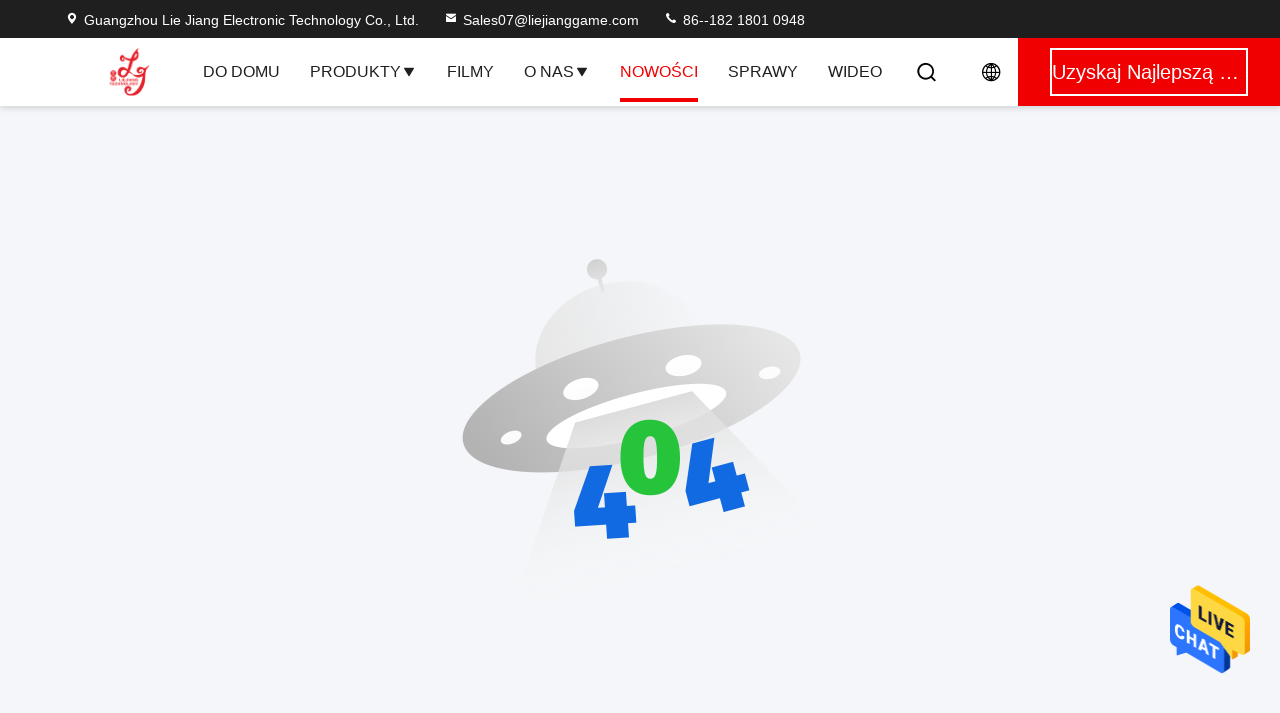

--- FILE ---
content_type: text/css
request_url: https://polish.chinaljgame.com/photo/chinaljgame/sitetpl/style/commonV2.css?ver=1753926027
body_size: 98651
content:
@charset "utf-8";@font-face{font-family:"feitian";src:url("/images/fonts/iconfont_module.woff?t=1632726555099") format("woff");font-display:swap}body{font-family:"Helvetica"}.feitian{font-family:"feitian" !important;font-size:16px;font-style:normal;-webkit-font-smoothing:antialiased;-moz-osx-font-smoothing:grayscale}.ft-telegram-c:before{content:"\e618"}.ft-telegram:before{content:"\e619"}.ft-menu1:before{content:"\e6a0"}.ft-employees3:before{content:"\e69f"}.ft-custom3:before{content:"\e698"}.ft-sales3:before{content:"\e699"}.ft-year3:before{content:"\e69d"}.ft-tiktok2:before{content:"\e697"}.ft-home:before{content:"\e60b"}.ft-en:before{content:"\e76d"}.ft-language3:before{content:"\e774"}.ft-tiktok1:before{content:"\e601"}.ft-big:before{content:"\e76c"}.ft-ltian:before{content:"\e768"}.ft-cfang:before{content:"\e769"}.ft-zliang:before{content:"\e76a"}.ft-jxbi:before{content:"\e76b"}.ft-a-06:before{content:"\e75e"}.ft-a-04:before{content:"\e75f"}.ft-a-05:before{content:"\e760"}.ft-a-08:before{content:"\e761"}.ft-a-07:before{content:"\e762"}.ft-a-10:before{content:"\e763"}.ft-a-01:before{content:"\e764"}.ft-a-03:before{content:"\e765"}.ft-a-02:before{content:"\e766"}.ft-a-09:before{content:"\e767"}.ft-back:before{content:"\e68e"}.ft-kexue:before{content:"\e68b"}.ft-yunfei:before{content:"\e68c"}.ft-zhiliang:before{content:"\e68d"}.ft-category:before{content:"\e6db"}.ft-airplane1:before{content:"\e685"}.ft-good1:before{content:"\e686"}.ft-customer1:before{content:"\e687"}.ft-setting1:before{content:"\e688"}.ft-service2:before{content:"\e689"}.ft-service1:before{content:"\e68a"}.ft-edit:before{content:"\e684"}.ft-categories:before{content:"\e617"}.ft-chemicals:before{content:"\e69a"}.ft-electronics_components:before{content:"\e69c"}.ft-electronics_equipment:before{content:"\e69e"}.ft-health:before{content:"\e6a7"}.ft-industrial:before{content:"\e6a9"}.ft-hardware:before{content:"\e6ad"}.ft-service_equipment:before{content:"\e6b5"}.ft-mechanical_parts:before{content:"\e6cc"}.ft-label:before{content:"\e683"}.ft-box:before{content:"\e67b"}.ft-briefcase:before{content:"\e67c"}.ft-mechanical:before{content:"\e67d"}.ft-trucks:before{content:"\e67e"}.ft-hammer:before{content:"\e67f"}.ft-products:before{content:"\e680"}.ft-well:before{content:"\e681"}.ft-medal:before{content:"\e682"}.ft-employees:before{content:"\e627"}.ft-sales:before{content:"\e649"}.ft-company:before{content:"\e69b"}.ft-instagram2:before{content:"\e679"}.ft-instagram1:before{content:"\e67a"}.ft-star1:before{content:"\e677"}.ft-calendar1:before{content:"\e678"}.ft-person2:before{content:"\e675"}.ft-person1:before{content:"\e676"}.ft-phone2:before{content:"\e673"}.ft-phone1:before{content:"\e674"}.ft-mobile2:before{content:"\e671"}.ft-mobile1:before{content:"\e672"}.ft-mail2:before{content:"\e670"}.ft-mail1:before{content:"\e66f"}.ft-fax2:before{content:"\e66d"}.ft-fax1:before{content:"\e66e"}.ft-address2:before{content:"\e66b"}.ft-address1:before{content:"\e66c"}.ft-success2:before{content:"\e653"}.ft-success1:before{content:"\e654"}.ft-close2:before{content:"\e651"}.ft-close1:before{content:"\e652"}.ft-youtube1:before{content:"\e669"}.ft-youtube2:before{content:"\e66a"}.ft-yahoo1:before{content:"\e667"}.ft-yahoo2:before{content:"\e668"}.ft-whatsapp1:before{content:"\e665"}.ft-whatsapp2:before{content:"\e666"}.ft-wechat2:before{content:"\e663"}.ft-wechat1:before{content:"\e664"}.ft-viber2:before{content:"\e661"}.ft-viber1:before{content:"\e662"}.ft-twitter1:before{content:"\e65f"}.ft-twitter2:before{content:"\e660"}.ft-skype2:before{content:"\e65d"}.ft-skype1:before{content:"\e65e"}.ft-linkedin1:before{content:"\e65b"}.ft-linkedin2:before{content:"\e65c"}.ft-icq2:before{content:"\e659"}.ft-icq1:before{content:"\e65a"}.ft-facebook1:before{content:"\e657"}.ft-facebook2:before{content:"\e658"}.ft-aim1:before{content:"\e655"}.ft-aim2:before{content:"\e656"}.ft-cart1:before{content:"\e647"}.ft-cart2:before{content:"\e648"}.ft-discount1:before{content:"\e645"}.ft-discount2:before{content:"\e646"}.ft-price1:before{content:"\e643"}.ft-price2:before{content:"\e644"}.ft-contact2:before{content:"\e641"}.ft-contact1:before{content:"\e642"}.ft-chat1:before{content:"\e63f"}.ft-chat2:before{content:"\e640"}.ft-sent1:before{content:"\e63d"}.ft-sent2:before{content:"\e63e"}.ft-comment2:before{content:"\e63b"}.ft-comment1:before{content:"\e63c"}.ft-firstpage:before{content:"\e637"}.ft-previouspage:before{content:"\e638"}.ft-nextpage:before{content:"\e639"}.ft-lastpage:before{content:"\e63a"}.ft-down1:before{content:"\e635"}.ft-up1:before{content:"\e636"}.ft-previous1:before{content:"\e631"}.ft-previous2:before{content:"\e632"}.ft-next1:before{content:"\e633"}.ft-next2:before{content:"\e634"}.ft-top1:before{content:"\e630"}.ft-play1:before{content:"\e62f"}.ft-download1:before{content:"\e62e"}.ft-file2:before{content:"\e62c"}.ft-file1:before{content:"\e62d"}.ft-language2:before{content:"\e62b"}.ft-language1:before{content:"\e62a"}.ft-less1:before{content:"\e628"}.ft-more1:before{content:"\e629"}.ft-search1:before{content:"\e626"}:root{--root-body-color:#333;--root-body-fontsize:14px;--root-body-title-font:Impact;--root-body-font:Roboto Helvetica Arial Avenir;--root-border-corlor:#ddd;--root-border-odd-color:#f9f9f9;--root-border-hover-corlor:#f5f5f5;--root-input-focus:#66afe9;--root-input-bg-focus:#969696;--root-textarea-bg:#f6f7fa;--root-button-color:#126ae2;--root-button-font-color:#fff}html{-webkit-text-size-adjust:100%;-ms-text-size-adjust:100%}body,div,dl,dt,dd,ul,ol,li,h1,h2,h3,h4,h5,h6,pre,code,form,fieldset,legend,input,textarea,p,blockquote,th,td,hr,button,article,aside,details,figcaption,figure,footer,header,hgroup,menu,nav,section{margin:0;padding:0;box-sizing:border-box;font-size:inherit}dl,dt,dd,ul,ol,li{list-style:none}article,aside,details,figcaption,figure,footer,header,hgroup,menu,nav,section{display:block}audio,canvas,video{display:inline-block;*display:inline;*zoom:1}body{font-size:var(--root-body-fontsize)}button,input,select,textarea{font-family:var(--root-body-font);font-size:var(--root-body-fontsize);color:var(--root-body-color)}input,select,textarea{font-size:100%}table{border-collapse:collapse;border-spacing:0}th{text-align:inherit;font-weight:normal}fieldset,img{border:0}iframe{display:block}a{color:var(--root-body-color);text-decoration:none}img[src$="load_icon.gif"]{width:32px !important;height:32px !important}.image-part img[src$="load_icon.gif"],.image-all img[src$="load_icon.gif"]{position:absolute !important;top:50% !important;left:50% !important;margin-top:-16px !important;margin-left:-16px !important}img[src$="nophoto.gif"]{max-width:100% !important;width:auto !important;height:auto !important;object-fit:initial !important;object-position:initial !important}.image-part img[src$="nophoto.gif"],.image-all img[src$="nophoto.gif"]{position:absolute !important;top:50% !important;left:50% !important;-webkit-transform:translate(-50%,-50%) !important;-moz-transform:translate(-50%,-50%) !important;-ms-transform:translate(-50%,-50%) !important;-o-transform:translate(-50%,-50%) !important;transform:translate(-50%,-50%) !important}.image-part{position:relative;overflow:hidden}.image-part img{width:100%;height:100%;object-fit:cover;object-position:center}.image-all{text-align:center;position:relative;overflow:hidden}.image-all img{display:inline-block;vertical-align:middle;max-height:100%;max-width:100%}.img-contain,.img-cover{display:flex;justify-content:center;align-items:center;position:relative;overflow:hidden}.img-contain img,.img-cover img{transition:transform .3s;transform:scale(1.001)}a.img-contain:hover img,a.img-cover:hover img{transform:scale(1.1)}.img-contain img{max-width:100%;max-height:100%}.img-cover img{width:100%;height:100%;object-fit:cover}.clearfix::after{content:"";display:block;clear:both}.wrap-1270{position:relative;width:1270px;margin:auto}input::-webkit-input-placeholder,textarea::-webkit-input-placeholder{color:#c7c7c7}input:-moz-placeholder,textarea:-moz-placeholder{color:#c7c7c7}input::-moz-placeholder,textarea:-moz-placeholder{color:#c7c7c7}input:-ms-input-placeholder,textarea:-moz-placeholder{color:#c7c7c7}.ecer-h1{font-size:36px}.ecer-h2{font-size:30px}.ecer-ellipsis{overflow:hidden;text-overflow:ellipsis;white-space:nowrap}.ecer-ellipsis-n{display:-webkit-box;-webkit-box-orient:vertical;-webkit-line-clamp:var(--line,2);overflow:hidden}.ecer-table{width:80%;max-width:100%;border-collapse:collapse;border-spacing:0;background-color:transparent;border:1px solid var(--root-border-corlor);margin:15px auto}.ecer-table>tbody>tr>td,.ecer-table>tbody>tr>th,.ecer-table>tfoot>tr>td,.ecer-table>tfoot>tr>th,.ecer-table>thead>tr>td,.ecer-table>thead>tr>th{padding:8px;line-height:1.4;vertical-align:top;border-top:1px solid var(--root-border-corlor);border-left:1px solid var(--root-border-corlor)}.ecer-table>tbody>tr:nth-of-type(odd){background-color:var(--table-bg,#f9f9f9)}.ecer-table>tbody>tr:hover{background-color:var(--table-bg,#f5f5f5)}.ecer-input{display:block;width:100%;height:34px;padding:6px 12px;font-size:var(--root-body-fontsize);line-height:1.42857143;color:#555;background-color:var(--input-bg,transparent);background-image:var(--input-bg-img,none);border:1px solid var(--input-border,#ccc);border-radius:var(--input-border-radius,4px);-webkit-box-shadow:inset 0 1px 1px rgb(0 0 0 / 8%);box-shadow:inset 0 1px 1px rgb(0 0 0 / 8%);min-width:var(--min-width-css,100px);max-width:var(--max-width-css,500px);box-sizing:border-box}.ecer-input:focus{border-color:var(--border-color-css,#ccc);outline:0;-webkit-box-shadow:inset 0 1px 1px rgb(0 0 0 / 8%),0 0 8px rgb(102 175 233 / 60%);box-shadow:inset 0 1px 1px rgb(0 0 0 / 8%),0 0 8px rgb(102 175 233 / 60%)}.ecer-input-bg{display:block;width:100%;height:36px;padding:6px 12px;font-size:var(--root-body-fontsize);line-height:1.42857143;color:#555;background-color:var(--input-bg,#f6f7fa);background-image:var(--input-bg-img,none);border:1px solid var(--input-border,transparent);border-radius:var(--input-border-radius,4px);-webkit-box-shadow:inset 0 1px 1px rgb(0 0 0 / 8%);box-shadow:inset 0 1px 1px rgb(0 0 0 / 8%);min-width:var(--min-width-css,100px);max-width:var(--max-width-css,500px);box-sizing:border-box}.ecer-input-bg:focus{border:1px solid var(--border-color-css,#969696);outline:0}.ecer-textarea{resize:none;border:1px solid var(--bg-color,#ccc);background:var(--text-area-bg,transparent);min-width:var(--min-width-css,100px);max-width:var(--max-width-css,500px);box-sizing:border-box;padding:15px;box-shadow:inset 0 1px 1px rgb(0 0 0 / 8%)}.ecer-textarea:focus{border:1px solid var(--input-border,#969696);outline:0}.ecer-textarea-bg{resize:none;border:1px solid var(--bg-color,transparent);background:var(--text-area-bg,#f6f7fa);min-width:var(--min-width-css,100px);max-width:var(--max-width-css,500px);box-sizing:border-box;padding:15px;box-shadow:inset 0 1px 1px rgb(0 0 0 / 8%)}.ecer-textarea-bg:focus{border:1px solid var(--input-border,#969696);outline:0}.ecer-default-button,.ecer-page-button,.ecer-module-button,.ecer-card-button,.ecer-button-border{font-weight:bold;display:inline-block;color:var(--root-button-font-color);background:var(--root-button-color);box-shadow:0 1px 4px 0 rgba(0,0,0,0.24);border-radius:0;vertical-align:middle;padding:10px 16px;cursor:pointer}.ecer-default-button:hover,.ecer-page-button:hover,.ecer-module-button:hover,.ecer-card-button:hover,.ecer-button-border:hover,.ecer-button-circle:hover{color:var(--root-button-font-color);background:#26c43a;border-color:#26c43a}.ecer-page-button{padding:14px 32px;font-size:24px}.ecer-module-button{padding:12px 24px;font-size:18px}.ecer-card-button{padding:10px 16px;font-size:14px}.ecer-page-btn-icon-right{margin-left:8px}.ecer-page-btn-icon-right{margin-right:8px}.ecer-font-button{color:var(--root-button-color);font-size:14px;display:inline-block;font-weight:bold;cursor:pointer}.ecer-font-button:hover{color:#26c43a}.ecer-button-circle{width:48px;height:48px;color:var(--root-button-font-color);background:var(--root-button-color);border-radius:50%;text-align:center;line-height:48px;overflow:hidden;display:inline-block;vertical-align:middle;cursor:pointer}.ecer-button-border{color:var(--root-button-color);border:1px solid var(--root-button-color);background:transparent}.ecer-title-font{font-family:var(--root-body-title-font)}.ecer-body-font{font-family:var(--root-body-font)}.ecer-page-title-fontsize{font-size:60px}.ecer-module-title-fontsize{font-size:40px;text-align:center}.ecer-card-title-fontsize{font-size:18px}.ecer-body-fontsize{font-size:14px}.ecer-title-font-color{color:#111}.ecer-body-font-color{color:#444}.ecer-auxiliary-font-color{color:#777}.ecer-tips-font-color{color:#fa5151}.ecer-triangle{display:inline-block;width:0;height:0;margin-left:2px;vertical-align:middle;border-width:4px;border-style:solid;border-right-color:transparent !important;border-left-color:transparent !important;border-bottom-color:transparent !important}.ecer-main-w{width:1200px;margin:0 auto}.fn-clear:after{visibility:hidden;display:block;font-size:0;content:" ";clear:both;height:0;overflow:hidden}.fn-clear{zoom:1}.ecer-float-lf{float:left !important}.ecer-float-rg{float:right !important}.ecer-flex{display:-webkit-box;display:-moz-box;display:-webkit-flex;display:-moz-flex;display:-ms-flexbox;display:flex}.ecer-flex-row{-webkit-box-orient:vertical;-ms-flex-direction:row;-webkit-flex-direction:row;flex-direction:row}.ecer-flex-col{-webkit-box-orient:vertical;-ms-flex-direction:column;-webkit-flex-direction:column;flex-direction:column}.ecer-flex-align{-webkit-box-align:center;-ms-flex-align:center;-webkit-align-items:center;align-items:center}.ecer-flex-justify{-webkit-box-pack:center;-ms-flex-pack:center;-webkit-justify-content:center;justify-content:center}.ecer-flex-end{-webkit-box-pack:end;-ms-flex-pack:end;-webkit-justify-content:end;justify-content:end}.ecer-flex-space-between{-webkit-box-pack:space-between;-ms-flex-pack:space-between;-webkit-justify-content:space-between;justify-content:space-between}.ecer-flex-space-around{-webkit-box-pack:space-around;-ms-flex-pack:space-around;-webkit-justify-content:space-around;justify-content:space-around}.ecer-flex-wrap{-webkit-flex-wrap:wrap;-moz-flex-wrap:wrap;-ms-flex-wrap:wrap;-o-flex-wrap:wrap;flex-wrap:wrap}.ecer-flex-auto{width:0;-webkit-box-flex:1;-ms-flex:1;-webkit-flex:1;flex:1}.tempWrap{margin:0 auto}.ecer-social-contact{font-size:0}.ecer-social-contact a{display:inline-block;vertical-align:middle;font-size:20px;margin-right:16px}.ecer-social-contact a:last-child{margin-right:0}.ecer-transition,.ecer-input,.ecer-input-bg,.ecer-textarea,.ecer-textarea-bg,a,button{-webkit-transition:background-color .3s linear,color .3s linear,opacity .3s linear,box-shadow .3s linear,border-color .3s linear;-moz-transition:background-color .3s linear,color .3s linear,opacity .3s linear,box-shadow .3s linear,border-color .3s linear;-o-transition:background-color .3s linear,color .3s linear,opacity .3s linear,box-shadow .3s linear,border-color .3s linear;-ms-transition:background-color .3s linear,color .3s linear,opacity .3s linear,box-shadow .3s linear,border-color .3s linear;transition:background-color .3s linear,color .3s linear,opacity .3s linear,box-shadow .3s linear,border-color .3s linear}.footer_webim{position:fixed;right:34px;z-index:999;cursor:pointer;top:50%;-webkit-transform:translateY(-50%);-moz-transform:translateY(-50%);-ms-transform:translateY(-50%);-o-transform:translateY(-50%);transform:translateY(-50%)}.footer_webim .chat-button-content{position:relative;width:80px;height:80px}.footer_webim .chat-button-content:after{content:"chat now";position:absolute;width:80px;height:33px;background:url(/images/chat-hover.png) no-repeat;background-size:100% 100%;left:-50px;top:-30px;font-size:10px;color:#fff;text-transform:capitalize;text-align:center;line-height:26px;opacity:0;visibility:hidden;line-height:26px;-webkit-transition:opacity .2s ease;-moz-transition:opacity .2s ease;-o-transition:opacity .2s ease;-ms-transition:opacity .2s ease;transition:opacity .2s ease}.footer_webim:hover .chat-button-content:after{opacity:1;visibility:visible}.footer_webim .chat-button{position:absolute;width:80px;height:80px;background:url(/images/chat-btn.png) no-repeat;background-size:100% 100%;border-radius:50%}.dialog-content-pql-id .mr ul li:hover{filter:brightness(103%)}.dialog-content-pql-id .mr ul li:active{filter:brightness(108%)}.dialog-content-pql-id .mr ul li{background:#f5f5f5;user-select:none}.leave-message-dialog ul,.leave-message-dialog li{list-style:none}.leave-message-dialog{background-color:rgba(0,0,0,0.5);position:fixed;top:0;right:0;bottom:0;left:0;z-index:10000}.leave-message-dialog .dialog-content-pql{min-width:600px;box-sizing:border-box;position:absolute;left:50%;top:50%;-webkit-transform:translate(-50%,-50%);-moz-transform:translate(-50%,-50%);-o-transform:translate(-50%,-50%);-ms-transform:translate(-50%,-50%);transform:translate(-50%,-50%);background-color:#fff;border-radius:4px;padding:41px 47px 34px}.leave-message-dialog .dialog-content-pql-id{min-width:716px}.leave-message-dialog .close{position:absolute;width:15px;height:15px;top:22px;right:27px;cursor:pointer}.leave-message-dialog .close:before,.leave-message-dialog .close:after{position:absolute;content:"";background-color:#707070;width:15px;height:2px;top:50%;left:0}.leave-message-dialog .close:before{transform:rotate(45deg)}.leave-message-dialog .close:after{transform:rotate(-45deg)}.leave-message-dialog .title{font-size:24px;color:#333;text-align:center;line-height:1.5}.leave-message-dialog p{margin:0}.leave-message-dialog .form{width:100%;margin-top:22px}.leave-message-dialog .form input,.leave-message-dialog .form .textarea{background-color:#f5f5f5;font-family:robot !important}.leave-message-dialog .form input,.leave-message-dialog .form textarea{display:block;width:100%;font-size:16px;border-radius:4px;border:0;outline:0;box-sizing:border-box;padding:12px 19px;line-height:20px;margin-bottom:15px;text-indent:0}.leave-message-dialog .form input{height:44px}.leave-message-dialog .form .textarea{position:relative}.leave-message-dialog .form textarea{height:127px;resize:none;background-color:transparent;position:relative;z-index:1}textarea::-webkit-input-placeholder{font-family:robot !important}.leave-message-dialog .form::-webkit-input-placeholder{font-size:16px;color:#999}.leave-message-dialog .form:-moz-placeholder{font-size:16px;color:#999}.leave-message-dialog .form::-moz-placeholder{font-size:16px;color:#999}.leave-message-dialog .form:-ms-input-placeholder{font-size:16px;color:#999}.leave-message-dialog .form #submitStart{margin:0 auto}.leave-message-dialog .form #submitStart:hover{filter:brightness(110%)}.dialog-content-pql-id .img{width:100%;height:200px;border-radius:2px;display:inline-block;position:relative}.dialog-content-pql-id .img img{max-width:100%;max-height:100%;position:absolute;left:50%;top:50%;transform:translate(-50%,-50%)}.dialog-content-pql-id .left{width:200px;float:left}.dialog-content-pql-id .titlep{word-wrap:break-word;display:-webkit-box;-webkit-box-orient:vertical;-webkit-line-clamp:2;overflow:hidden;margin-top:10px}.dialog-content-pql-id .left ul{width:100%;padding:0;margin:0}.dialog-content-pql-id .left ul li{height:20px;list-style:none;margin-top:6px}.dialog-content-pql-id .left ul li span:first-child{width:80px;overflow:hidden;text-overflow:ellipsis;white-space:nowrap;display:inline-block;color:#757575}.dialog-content-pql-id .left ul li span:last-child{overflow:hidden;text-overflow:ellipsis;white-space:nowrap;display:inline-block;width:120px}.dialog-content-pql-id .right{width:400px;float:right;margin-left:20px}.dialog-content-pql-id .title{text-align:left;word-wrap:break-word;display:-webkit-box;-webkit-box-orient:vertical;-webkit-line-clamp:2;overflow:hidden}.dialog-content-pql-id input{width:100%;height:40px;margin-top:20px;border:0;outline:0;background:#f5f5f5;text-indent:16px;font-size:16px}.dialog-content-pql .btn{background:#ff802e;width:200px;height:40px;border-radius:4px;text-align:center;line-height:40px;font-size:18px;color:#fff;margin-top:30px;cursor:pointer}.dialog-content-pql .btn:hover{filter:brightness(110%)}.dialog-content-pql-id .mr{position:absolute;width:70px;height:40px;bottom:0;left:0;line-height:40px;text-align:center;color:#757575}.dialog-content-pql-id .mr::before{position:absolute;content:"";display:block;border:5px solid #000;border-color:#000 transparent transparent transparent;top:50%;transform:translateY(-50%);right:5px;margin-top:3px}.dialog-content-pql-id .mr ul{position:absolute;width:100%;cursor:pointer;top:34px;background:#f5f5f5;box-shadow:0 3px 5px 0 rgba(0,0,0,0.1);border:1px solid #ededed;display:none}.dialog-content-pql-id .mr:hover ul{display:block}.dialog-content-pql-ok .duihaook{width:80px;height:80px;margin:0 auto;margin-top:20px;margin-bottom:20px;position:relative}.dialog-content-pql-ok .duihaook::after{content:"";display:inline-block;background:#34da00;width:35px;height:12px;transform:rotate(45deg);position:absolute;left:16px;top:35px;border-radius:2px}.dialog-content-pql-ok .duihaook::before{content:"";display:inline-block;background:#a4ff94;width:50px;height:15px;transform:rotate(-45deg);position:absolute;left:32px;border-radius:2px;top:26px}.dialog-content-pql .error-pql{margin-top:-12px;margin-bottom:10px;color:red;display:none}.dialog-content-pql .icon-pql{width:20px;height:20px;display:inline-block;vertical-align:middle;background:red;border-radius:50%}.dialog-content-pql .icon-pql img{width:100%;height:100%}.dialog-content-pql-id .left ul li{height:44px;list-style:none;margin-top:6px;font-size:16px}.dialog-content-pql-id .left ul li span:first-child{width:100%;overflow:hidden;text-overflow:ellipsis;white-space:nowrap;display:inline-block;font-size:16px;color:#757575;line-height:18px}.dialog-content-pql-id .left ul li span:last-child{overflow:hidden;text-overflow:ellipsis;font-size:16px;white-space:nowrap;display:inline-block;line-height:18px;width:100%}.YouTuBe_Box_Iframe{width:650px;height:360px !important}#floatAd{height:79px !important}.play{position:absolute;width:80px;height:80px;left:50%;top:50%;transform:translate(-50%,-50%);cursor:pointer;border-radius:50%;z-index:10}.play .svg{width:38px;height:38px;background:#000;border-radius:50%;position:absolute;left:50%;top:50%;box-shadow:0 0 .3rem rgba(0,0,0,0.2);transform:translate(-50%,-50%)}.play .svg img{object-position:unset !important;object-fit:unset !important;width:unset !important;height:unset !important;max-width:80px !important;max-height:80px !important;position:absolute;left:50%;top:50%;transform:translate(-50%,-50%);margin-top:0}/*! * animate.css - https://animate.style/ * Version - 4.1.1 * Licensed under the MIT license - http://opensource.org/licenses/MIT * * Copyright (c) 2020 Animate.css */.animate__animated{animation-duration:1s;animation-fill-mode:both}.animate__animated.animate__fast{animation-duration:.7s}.animate__animated.animate__slow{animation-duration:1.3s}.animate__animated.animate__slower{animation-duration:2.2s}.animate__animated.animate__delay-200{animation-delay:.2s}.animate__animated.animate__delay-400{animation-delay:.4s}.animate__animated.animate__delay-600{animation-delay:.6s}.animate__animated.animate__delay-800{animation-delay:.8s}.animate__animated.animate__delay-300{animation-delay:.3s}.animate__animated.animate__delay-900{animation-delay:.9s}.animate__animated.animate__delay-1200{animation-delay:1.2s}.animate__animated.animate__delay-500{animation-delay:.5s}.animate__animated.animate__delay-1000{animation-delay:1s}.animate__animated.animate__delay-1500{animation-delay:1.5s}.animate__animated.animate__delay-2000{animation-delay:2s}.animate__animated.animate__infinite{animation-iteration-count:infinite}.animate__animated.animate__repeat-1{animation-iteration-count:1}.animate__animated.animate__repeat-2{animation-iteration-count:2}.animate__animated.animate__repeat-3{animation-iteration-count:3}@keyframes backInDown{from{transform:translateY(-1200px) scale(0.7);opacity:.7}80%{transform:translateY(0) scale(0.7);opacity:.7}100%{transform:scale(1);opacity:1}}.animate__backInDown{animation-name:backInDown}@keyframes backInLeft{from{transform:translateX(-2000px) scale(0.7);opacity:.7}80%{transform:translateX(0) scale(0.7);opacity:.7}100%{transform:scale(1);opacity:1}}.animate__backInLeft{animation-name:backInLeft}@keyframes backInRight{from{transform:translateX(2000px) scale(0.7);opacity:.7}80%{transform:translateX(0) scale(0.7);opacity:.7}100%{transform:scale(1);opacity:1}}.animate__backInRight{animation-name:backInRight}@keyframes backInUp{from{transform:translateY(1200px) scale(0.7);opacity:.7}80%{transform:translateY(0) scale(0.7);opacity:.7}100%{transform:scale(1);opacity:1}}.animate__backInUp{animation-name:backInUp}@keyframes bounceIn{from,20%,40%,60%,80%,to{animation-timing-function:cubic-bezier(0.215,0.61,0.355,1)}from{opacity:0;transform:scale3d(0.3,0.3,0.3)}20%{transform:scale3d(1.1,1.1,1.1)}40%{transform:scale3d(0.9,0.9,0.9)}60%{opacity:1;transform:scale3d(1.03,1.03,1.03)}80%{transform:scale3d(0.97,0.97,0.97)}to{opacity:1;transform:scale3d(1,1,1)}}.animate__bounceIn{animation-duration:calc(1s * 0.75);animation-name:bounceIn}@keyframes bounceInDown{from,60%,75%,90%,to{animation-timing-function:cubic-bezier(0.215,0.61,0.355,1)}from{opacity:0;transform:translate3d(0,-3000px,0) scaleY(3)}60%{opacity:1;transform:translate3d(0,25px,0) scaleY(0.9)}75%{transform:translate3d(0,-10px,0) scaleY(0.95)}90%{transform:translate3d(0,5px,0) scaleY(0.985)}to{transform:translate3d(0,0,0)}}.animate__bounceInDown{animation-name:bounceInDown}@keyframes bounceInLeft{from,60%,75%,90%,to{animation-timing-function:cubic-bezier(0.215,0.61,0.355,1)}from{opacity:0;transform:translate3d(-3000px,0,0) scaleX(3)}60%{opacity:1;transform:translate3d(25px,0,0) scaleX(1)}75%{transform:translate3d(-10px,0,0) scaleX(0.98)}90%{transform:translate3d(5px,0,0) scaleX(0.995)}to{transform:translate3d(0,0,0)}}.animate__bounceInLeft{animation-name:bounceInLeft}@keyframes bounceInRight{from,60%,75%,90%,to{animation-timing-function:cubic-bezier(0.215,0.61,0.355,1)}from{opacity:0;transform:translate3d(3000px,0,0) scaleX(3)}60%{opacity:1;transform:translate3d(-25px,0,0) scaleX(1)}75%{transform:translate3d(10px,0,0) scaleX(0.98)}90%{transform:translate3d(-5px,0,0) scaleX(0.995)}to{transform:translate3d(0,0,0)}}.animate__bounceInRight{animation-name:bounceInRight}@keyframes bounceInUp{from,60%,75%,90%,to{animation-timing-function:cubic-bezier(0.215,0.61,0.355,1)}from{opacity:0;transform:translate3d(0,3000px,0) scaleY(5)}60%{opacity:1;transform:translate3d(0,-20px,0) scaleY(0.9)}75%{transform:translate3d(0,10px,0) scaleY(0.95)}90%{transform:translate3d(0,-5px,0) scaleY(0.985)}to{transform:translate3d(0,0,0)}}.animate__bounceInUp{animation-name:bounceInUp}@keyframes fadeIn{from{opacity:0}to{opacity:1}}.animate__fadeIn{animation-name:fadeIn}@keyframes fadeInDown{from{opacity:0;transform:translate3d(0,-100%,0)}to{opacity:1;transform:translate3d(0,0,0)}}.animate__fadeInDown{animation-name:fadeInDown}@keyframes fadeInLeft{from{opacity:0;transform:translate3d(-100%,0,0)}to{opacity:1;transform:translate3d(0,0,0)}}.animate__fadeInLeft{animation-name:fadeInLeft}@keyframes fadeInRight{from{opacity:0;transform:translate3d(100%,0,0)}to{opacity:1;transform:translate3d(0,0,0)}}.animate__fadeInRight{animation-name:fadeInRight}@keyframes fadeInUp{from{opacity:0;transform:translate3d(0,100%,0)}to{opacity:1;transform:translate3d(0,0,0)}}.animate__fadeInUp{animation-name:fadeInUp}@keyframes flip{from{transform:perspective(400px) scale3d(1,1,1) translate3d(0,0,0) rotate3d(0,1,0,-360deg);animation-timing-function:ease-out}40%{transform:perspective(400px) scale3d(1,1,1) translate3d(0,0,150px) rotate3d(0,1,0,-190deg);animation-timing-function:ease-out}50%{transform:perspective(400px) scale3d(1,1,1) translate3d(0,0,150px) rotate3d(0,1,0,-170deg);animation-timing-function:ease-in}80%{transform:perspective(400px) scale3d(0.95,0.95,0.95) translate3d(0,0,0) rotate3d(0,1,0,0);animation-timing-function:ease-in}to{transform:perspective(400px) scale3d(1,1,1) translate3d(0,0,0) rotate3d(0,1,0,0);animation-timing-function:ease-in}}.animate__animated.animate__flip{animation-name:flip}@keyframes flipInX{from{transform:perspective(400px) rotate3d(1,0,0,90deg);animation-timing-function:ease-in;opacity:0}40%{transform:perspective(400px) rotate3d(1,0,0,-20deg);animation-timing-function:ease-in}60%{transform:perspective(400px) rotate3d(1,0,0,10deg);opacity:1}to{transform:perspective(400px);opacity:1}}.animate__flipInX{animation-name:flipInX}@keyframes flipInY{from{transform:perspective(400px) rotate3d(0,1,0,90deg);animation-timing-function:ease-in;opacity:0}40%{transform:perspective(400px) rotate3d(0,1,0,-20deg);animation-timing-function:ease-in}60%{transform:perspective(400px) rotate3d(0,1,0,10deg);opacity:1}to{transform:perspective(400px);opacity:1}}.animate__flipInY{animation-name:flipInY}@keyframes lightSpeedInRight{from{transform:translate3d(100%,0,0) skewX(-30deg);opacity:0}60%{transform:skewX(20deg);opacity:1}80%{transform:skewX(-5deg)}to{transform:translate3d(0,0,0)}}.animate__lightSpeedInRight{animation-name:lightSpeedInRight;animation-timing-function:ease-out}@keyframes lightSpeedInLeft{from{transform:translate3d(-100%,0,0) skewX(30deg);opacity:0}60%{transform:skewX(-20deg);opacity:1}80%{transform:skewX(5deg)}to{transform:translate3d(0,0,0)}}.animate__lightSpeedInLeft{animation-name:lightSpeedInLeft;animation-timing-function:ease-out}@keyframes rotateIn{from{transform:rotate3d(0,0,1,-200deg);opacity:0}to{transform:translate3d(0,0,0);opacity:1}}.animate__rotateIn{animation-name:rotateIn;transform-origin:center}@keyframes rotateInDownLeft{from{transform:rotate3d(0,0,1,-45deg);opacity:0}to{transform:translate3d(0,0,0);opacity:1}}.animate__rotateInDownLeft{animation-name:rotateInDownLeft;transform-origin:left bottom}@keyframes rotateInDownRight{from{transform:rotate3d(0,0,1,45deg);opacity:0}to{transform:translate3d(0,0,0);opacity:1}}.animate__rotateInDownRight{animation-name:rotateInDownRight;transform-origin:right bottom}@keyframes rotateInUpLeft{from{transform:rotate3d(0,0,1,45deg);opacity:0}to{transform:translate3d(0,0,0);opacity:1}}.animate__rotateInUpLeft{animation-name:rotateInUpLeft;transform-origin:left bottom}@keyframes rotateInUpRight{from{transform:rotate3d(0,0,1,-90deg);opacity:0}to{transform:translate3d(0,0,0);opacity:1}}.animate__rotateInUpRight{animation-name:rotateInUpRight;transform-origin:right bottom}@keyframes zoomIn{from{opacity:0;transform:scale3d(0.3,0.3,0.3)}50%{opacity:1}100%{opacity:1}}.animate__zoomIn{animation-name:zoomIn}@keyframes slideInDown{from{transform:translate3d(0,-100%,0);visibility:visible}to{transform:translate3d(0,0,0)}}.animate__slideInDown{animation-name:slideInDown}@keyframes slideInLeft{from{transform:translate3d(-100%,0,0);visibility:visible}to{transform:translate3d(0,0,0)}}.animate__slideInLeft{animation-name:slideInLeft}@keyframes slideInRight{from{transform:translate3d(100%,0,0);visibility:visible}to{transform:translate3d(0,0,0)}}.animate__slideInRight{animation-name:slideInRight}@keyframes slideInUp{from{transform:translate3d(0,100%,0);visibility:visible}to{transform:translate3d(0,0,0)}}.animate__slideInUp{animation-name:slideInUp}.p_child_item .home_langs{line-height:20px;font-size:16px;display:flex;align-items:center;max-width:150px;padding-right:20px;position:relative;color:#323232;margin:0;padding:0;font-weight:400;text-transform:capitalize;overflow:hidden;text-overflow:ellipsis;white-space:break-spaces;font-family:Helvetica}.p_child_item .home_langs::before,.p_child_item .home_langs::before{background:url("/images/css-sprite.png") no-repeat;content:"";margin:0 5px;width:16px;height:12px;display:inline-block}.header_99742 .menu-icon .item.language2 .p_child_item .home_langs::before{background:url("/images/css-sprite.png") no-repeat;content:"";margin:0 5px;width:16px;height:12px;display:inline-block}.p_child_item.en .home_langs::before{background-position:0 -74px}.p_child_item.fr .home_langs::before{background-position:-16px -74px}.p_child_item.de .home_langs::before{background-position:-34px -74px}.p_child_item.it .home_langs::before{background-position:-50px -74px}.p_child_item.ru .home_langs::before{background-position:-68px -74px}.p_child_item.es .home_langs::before{background-position:-85px -74px}.p_child_item.pt .home_langs::before{background-position:-102px -74px}.p_child_item.nl .home_langs::before{background-position:-119px -74px}.p_child_item.el .home_langs::before{background-position:-136px -74px}.p_child_item.ja .home_langs::before{background-position:-153px -74px}.p_child_item.ko .home_langs::before{background-position:-170px -74px}.p_child_item.ar .home_langs::before{background-position:-187px -74px}.p_child_item.cn .home_langs::before{background-position:-214px -62px}.p_child_item.hi .home_langs::before{background-position:-204px -74px}.p_child_item.tr .home_langs::before{background-position:-221px -74px}.p_child_item.id .home_langs::before{background-position:-112px -62px}.p_child_item.vi .home_langs::before{background-position:-129px -62px}.p_child_item.th .home_langs::before{background-position:-146px -62px}.p_child_item.bn .home_langs::before{background-position:-162px -62px}.p_child_item.fa .home_langs::before{background-position:-180px -62px}.p_child_item.pl .home_langs::before{background-position:-197px -62px}.banner_99714{height:750px;width:100%}.banner_99714 .swiper,.banner_99714 .swiper-slide{width:100%;height:100%;position:relative;overflow:hidden}.banner_99714 .swiper img,.banner_99714 .swiper-slide img{height:100%;width:100%;object-fit:cover}.banner_99714 .swiper .swiper-button-next,.banner_99714 .swiper .swiper-button-prev,.banner_99714 .swiper-slide .swiper-button-next,.banner_99714 .swiper-slide .swiper-button-prev{position:absolute;top:50%;transform:translateY(-50%);display:block;width:100px;height:80px;box-sizing:border-box;border:2px solid #f00000}.banner_99714 .swiper .swiper-button-prev,.banner_99714 .swiper-slide .swiper-button-prev{left:32px;border-right-width:10px;text-align:center;line-height:94px}.banner_99714 .swiper .swiper-button-prev::after,.banner_99714 .swiper-slide .swiper-button-prev::after{content:"\e632";font-family:feitian !important;font-size:40px;color:#fff}.banner_99714 .swiper .swiper-button-next,.banner_99714 .swiper-slide .swiper-button-next{right:32px;border-left-width:10px;text-align:center;line-height:94px}.banner_99714 .swiper .swiper-button-next::after,.banner_99714 .swiper-slide .swiper-button-next::after{content:"\e634";font-family:feitian !important;font-size:40px;color:#fff}.aboutus_99714 .aboutbox .aboutitem .fexbox .title,.aboutus_99714 .aboutusserver .item .text,.aboutus_99714 .p1,.aboutus_99714 .p2,.aboutus_99714 .p5,.banner_99714 .swiper .textbox,.banner_99714 .swiper-slide .textbox{font-family:Helvetica;letter-spacing:0;font-weight:400}.banner_99714 .swiper .swiper-pagination-bullet,.banner_99714 .swiper-slide .swiper-pagination-bullet{width:40px;height:8px;margin:0 8px;background:rgba(255,98,0,.7);border-radius:0}.banner_99714 .swiper .swiper-pagination-bullet-active,.banner_99714 .swiper-slide .swiper-pagination-bullet-active{background:#f00000}.banner_99714 .swiper-pagination{bottom:20px !important}.banner_99714 .swiper .textbox,.banner_99714 .swiper-slide .textbox{position:absolute;left:50%;top:50%;transform:translate(-50%,-50%);font-size:100px;line-height:125px;text-align:center;color:#fff;max-width:80%}@media screen and (max-width:767px){.banner_99714{height:200px}.banner_99714 .swiper-button-next,.banner_99714 .swiper-button-prev{display:none !important}.banner_99714 .swiper .textbox,.banner_99714 .swiper-slide .textbox{font-size:32px;font-weight:400;line-height:40px;letter-spacing:0;text-align:center}.banner_99714 .swiper .swiper-pagination-bullet,.banner_99714 .swiper-slide .swiper-pagination-bullet{width:20px;height:4px}}.banner_99714 .swiper .swiper-button-prev:hover,.banner_99714 .swiper .swiper-button-next:hover{background:#f00000}.cases_detail_99714_in{background:#f3f3f3;padding-bottom:48px}.cases_detail_99714_in .product_qx_p_99709 .p_top_title{font-family:Helvetica}.cases_detail_99714_in .page_mobil{display:none}.cases_detail_99714_in .product_qx_p_99709 .p_header_top_bg{height:240px;width:100%;position:relative}.cases_detail_99714_in .product_qx_p_99709 .p_header_top_bg:after{content:"";position:absolute;width:100%;left:0;top:0;z-index:1;height:100%;background:rgba(0,0,0,.7)}.cases_detail_99714_in .product_qx_p_99709 .p_top_title{position:absolute;display:inline-block;left:50%;top:50%;font-size:40px;font-weight:400;color:#fff;-webkit-transform:translate(-50%,-50%);transform:translate(-50%,-50%);z-index:2}.cases_detail_99714_in .product_qx_p_99709 .p_top_title span{display:block;text-align:center}.cases_detail_99714_in .product_qx_p_99709 .p_top_title .desc{color:#fff;font-size:16px;font-weight:400;line-height:24px;letter-spacing:0;display:block;text-align:center}.cases_detail_99714_in .product_qx_p_99709 .crumbs_99709{line-height:16px;font-size:14px;color:#fff;bottom:0;z-index:4;width:auto;margin-top:16px}.cases_detail_99714_in .product_qx_p_99709 .crumbs_99709 span{margin:0 7px 0 2px;color:#fff}.cases_detail_99714_in .product_qx_p_99709 .crumbs_99709 a{color:#fff}.cases_detail_99714_in .product_qx_p_99709 .crumbs_99709 a:hover{color:#f00000}.cases_detail_99714_in .product_qx_p_99709 .crumbs_99709 h1{font-weight:400;color:#fff;text-transform:capitalize;white-space:nowrap;text-overflow:ellipsis}.cases_detail_99714_in .product_cont_p_99709{padding:24px 128px;overflow:hidden}.cases_detail_99714_in .product_qx_p_99709 .p_top_title{position:absolute;display:inline-block;left:128px;top:50%;font-size:40px;font-weight:400;color:#fff;-webkit-transform:translate(0,-50%);transform:translate(0,-50%);z-index:2}.cases_detail_99714_in .product_qx_p_99709 .p_top_title .line{width:6px;height:50px;background:#f00000;margin-right:12px}.cases_detail_99714_in .product_qx_p_99709 .p_top_title .line{transition:all 300ms linear}.cases_detail_99714_in .product_qx_p_99709 .p_top_title span{display:block;text-align:center}.cases_detail_99714_in .card-item{display:flex;padding:8px 16px}.cases_detail_99714_in .card-item .card-title{width:30%;word-break:break-all;line-height:20px;flex-shrink:0}.cases_detail_99714_in .card-item:nth-child(odd){background-color:#f5f5f5}.cases_detail_99714_in .card{border:1px solid #fff}.cases_detail_99714_in .card-item:nth-child(even){background-color:#fff}.cases_detail_99714_in .card-item .card-desc{width:70%;flex:1;line-height:20px;word-break:break-all}.cases_detail_99714_in .swiper-slide{overflow:hidden}.cases_detail_99714_in .product_cont_p_99709 .seclect_box{position:relative;margin-bottom:16px;display:none}.cases_detail_99714_in .product_cont_p_99709 .seclect_box .menu_box{height:40px;line-height:40px;border-radius:4px;border:1px solid #eee;padding:0 16px;cursor:pointer}.cases_detail_99714_in .product_cont_p_99709 .seclect_box .p_ul_list{padding:0;-webkit-box-shadow:0 4px 12px rgba(0,0,0,.08);box-shadow:0 4px 12px rgba(0,0,0,.08);position:absolute;top:40px;z-index:5 !important;width:100%;max-height:400px;overflow-y:auto;display:none;border-radius:2px}.cases_detail_99714_in .product_cont_p_99709 .p_content_box .p_left{width:264px}.cases_detail_99714_in .product_cont_p_99709 .p_content_box .p_left .p_l_title{height:49px;font-size:20px;font-weight:400;color:#1f1f1f;line-height:49px;white-space:nowrap;overflow:hidden;text-overflow:ellipsis;text-indent:24px;position:relative;background:#1b1d2e;color:#fff;font-family:Helvetica}.cases_detail_99714_in .product_cont_p_99709 .p_content_box .p_left .p_ul_list{margin-bottom:16px;background:#fff;padding:12px 24px}.cases_detail_99714_in .product_cont_p_99709 .p_content_box .p_left .p_ul_list .p_list_item{min-height:44px;width:100%;padding:10px 0}.cases_detail_99714_in .product_cont_p_99709 .p_content_box .p_left .p_ul_list .p_list_item a h2{font-weight:100}.cases_detail_99714_in .product_cont_p_99709 .p_content_box .p_left .p_ul_list .p_list_item a{color:#111;font-size:16px;font-weight:400;line-height:24px;letter-spacing:0;text-align:left;text-transform:capitalize}.cases_detail_99714_in .product_cont_p_99709 .p_content_box .p_left .p_ul_list .p_list_item a.activet{color:#f00000 !important}.cases_detail_99714_in .product_cont_p_99709 .p_content_box .p_left .p_ul_list .p_list_item>.ecer-flex:hover a,.cases_detail_99714_in .product_cont_p_99709 .p_content_box .p_left .p_ul_list .p_list_item>.ecer-flex:hover i{color:#F00000}.cases_detail_99714_in .product_cont_p_99709 .p_content_box .p_left .p_ul_list .p_list_item i{cursor:pointer}.cases_detail_99714_in .product_cont_p_99709 .p_content_box .p_left .p_ul_list .p_list_item .on a h2,.cases_detail_99714_in .product_cont_p_99709 .p_content_box .p_left .p_ul_list .p_list_item .on i{color:#f00000}.cases_detail_99714_in .product_cont_p_99709 .p_content_box .p_left .p_ul_list .p_list_item .p_child{padding-left:10px;display:none}.cases_detail_99714_in .product_cont_p_99709 .p_content_box .p_left .p_ul_list .p_list_item .p_child a{color:#444}.cases_detail_99714_in .product_cont_p_99709 .p_content_box .p_left .p_c_lianxi{background:#fff;padding-top:12px;margin-bottom:16px;padding-bottom:16px}.cases_detail_99714_in .product_cont_p_99709 .p_content_box .p_left .p_c_lianxi .p_c_item{padding:0 16px;height:40px;line-height:40px}.cases_detail_99714_in .product_cont_p_99709 .p_content_box .p_left .p_c_lianxi .p_c_item>div{width:100%}.cases_detail_99714_in .product_cont_p_99709 .p_content_box .p_left .p_c_lianxi .p_c_item .p_info1{color:#777;font-size:16px;font-weight:400;letter-spacing:0;text-align:left;width:73px}.cases_detail_99714_in .product_cont_p_99709 .p_content_box .p_left .p_c_lianxi .p_c_item .p_info{color:#111;font-size:16px;font-weight:400;letter-spacing:0;text-align:right;width:135px;white-space:nowrap}.cases_detail_99714_in .product_cont_p_99709 .p_content_box .p_left .p_c_lianxi .line_hr{margin:0 auto;width:216px;border:1px solid #ddd}.cases_detail_99714_in .product_cont_p_99709 .p_content_box .p_left .p_c_lianxi .icons{padding:16px;padding-top:8px;padding-bottom:0}.cases_detail_99714_in .product_cont_p_99709 .p_content_box .p_left .p_c_lianxi .icons .icons_item{position:relative;width:32px;height:32px;border-radius:50%;display:-webkit-box;display:-ms-flexbox;display:flex;-webkit-box-align:center;-ms-flex-align:center;align-items:center;-webkit-box-pack:center;-ms-flex-pack:center;justify-content:center;margin-right:14px;margin-bottom:16px}.cases_detail_99714_in .product_cont_p_99709 .p_content_box .p_left .p_c_lianxi .icons .weixinicon img{display:none;position:absolute;left:0;bottom:40px;z-index:10;width:100px}.cases_detail_99714_in .product_cont_p_99709 .p_content_box .p_left .p_c_lianxi .icons .weixinicon:hover img{display:block}.cases_detail_99714_in .p_l_content_us{padding:16px;background:#fff}.cases_detail_99714_in .product_cont_p_99709 .p_content_box .p_left .p_c_lianxi .icons .icons_item:nth-child(5){margin-right:0}.cases_detail_99714_in .product_cont_p_99709 .p_content_box .p_left .p_c_lianxi .icons .icons_item .feitian{font-size:26px;color:#fff}.cases_detail_99714_in .product_cont_p_99709 .p_content_box .p_left .p_c_lianxi .icons .icon1{background:#46bb36}.cases_detail_99714_in .product_cont_p_99709 .p_content_box .p_left .p_c_lianxi .icons .icon2{background:#fbda00}.cases_detail_99714_in .product_cont_p_99709 .p_content_box .p_left .p_c_lianxi .icons .icon3{background:#1b92d0}.cases_detail_99714_in .product_cont_p_99709 .p_content_box .p_left .p_c_lianxi .icons .icon4{background:#6f41aa}.cases_detail_99714_in .product_cont_p_99709 .p_content_box .p_left .p_c_lianxi .icons .icon5 .feitian{color:#57bb63;font-size:41px}.cases_detail_99714_in .product_cont_p_99709 .p_content_box .p_left .p_c_lianxi .icons .icon6{background:#1264e3}.cases_detail_99714_in .product_cont_p_99709 .p_content_box .p_left .p_c_lianxi .icons .icon7{background:#650e6c}.cases_detail_99714_in .product_cont_p_99709 .p_content_box .p_left .p_c_lianxi .icons .icon8{background:#5de401}.cases_detail_99714_in .product_cont_p_99709 .p_content_box .p_left .p_c_lianxi .p_c_btn{margin:0 16px;display:block;height:48px;border:1px solid #f00000;border-radius:0;opacity:1;text-align:center;line-height:48px;color:#f00000;position:relative;overflow:hidden;cursor:pointer;font-family:Helvetica;font-size:20px;transition:all .3s linear}.cases_detail_99714_in .product_cont_p_99709 .p_content_box .p_left .p_c_lianxi .p_c_btn span{position:relative;z-index:4}.cases_detail_99714_in .product_cont_p_99709 .p_content_box .p_left .p_c_lianxi .p_c_btn:hover{background:#f00000;color:#fff}.cases_detail_99714_in .product_cont_p_99709 .p_content_box .p_left .p_l_content_us .form_box textarea{padding:12px;margin-bottom:16px;background:#fff;border:1px solid #ddd;outline:0;width:100%;resize:none;height:129px}.cases_detail_99714_in .product_cont_p_99709 .p_content_box .p_left .p_l_content_us .form_box input{width:100%;padding:16px 12px;background:#fff;border:1px solid #ddd;outline:0}.cases_detail_99714_in .product_cont_p_99709 .p_content_box .p_left .p_l_content_us .p_c_btn{margin-top:8px;background:transparent;width:100%;display:block;height:48px;border:1px solid #f00000;border-radius:0;opacity:1;text-align:center;line-height:48px;color:#f00000;position:relative;overflow:hidden;cursor:pointer;font-family:Helvetica;font-size:20px;transition:all .3s linear}.cases_detail_99714_in .product_cont_p_99709 .p_content_box .p_left .p_l_content_us .p_c_btn:hover{background:#f00000;color:#fff}.cases_detail_99714_in{overflow:hidden;width:100%}.cases_detail_99714_in .swiper{width:100%;height:400px}.cases_detail_99714_in .swiper .feitian:after{display:none}.cases_detail_99714_in .swiper .swiper-button-prev{width:72px;height:72px;background:rgba(0,0,0,.24);border-radius:36px;font-size:24px;color:#fff;-webkit-transition:all .3s linear;transition:all .3s linear;top:50%;transform:translateY(-50%)}.cases_detail_99714_in .swiper .swiper-button-next{width:72px;height:72px;background:rgba(0,0,0,.24);border-radius:36px;font-size:24px;color:#fff;-webkit-transition:all .3s linear;transition:all .3s linear;top:50%;transform:translateY(-50%)}.cases_detail_99714_in .swiper .feitian.ft-previouspage:hover{background:rgba(0,0,0,.48)}.cases_detail_99714_in .swiper .feitian.ft-nextpage:hover{background:rgba(0,0,0,.48)}.cases_detail_99714_in .swiper .swiper-button-prev{left:0;opacity:0;-webkit-transition:all .3s linear;transition:all .3s linear}.cases_detail_99714_in .swiper .swiper-button-next{right:0;opacity:0;-webkit-transition:all .3s linear;transition:all .3s linear}.cases_detail_99714_in .swiper .swiper-pagination{-webkit-transition:all .3s linear;transition:all .3s linear;bottom:0;opacity:0}.cases_detail_99714_in .swiper .swiper-pagination-bullet{width:32px;height:4px;background:rgba(0,0,0,.24);border-radius:0;-webkit-transition:all .3s linear;transition:all .3s linear}.cases_detail_99714_in .swiper .swiper-pagination-bullet:hover{background:rgba(0,0,0,.64)}.cases_detail_99714_in .swiper .swiper-pagination-bullet-active{background:#f00000}.cases_detail_99714_in .swiper:hover .swiper-button-prev{left:64px;opacity:1}.cases_detail_99714_in .swiper:hover .swiper-button-next{right:64px;opacity:1}.cases_detail_99714_in .swiper:hover .swiper-pagination{bottom:24px;opacity:1}.cases_detail_99714_in .swiper-backface-hidden .swiper-slide img{position:absolute;max-height:100%;left:50%;max-width:100%;top:50%;transform:translate(-50%,-50%)}.cases_detail_99714_in .swiper-slide .swiper-slide{overflow:hidden}.cases_detail_99714_in .play_P{width:78px;height:78px;background:#f00000;border-radius:50%}.cases_detail_99714_in .play_P:hover{cursor:pointer}.cases_detail_99714_in .play_P,.cases_detail_99714_in .play_P i{z-index:5;position:absolute;left:50%;top:50%;-webkit-transform:translate(-50%,-50%);transform:translate(-50%,-50%)}.cases_detail_99714_in .play_P i{font-size:40px;color:#fff;margin-left:3px}@-webkit-keyframes a{0%{width:0;height:0;opacity:0}50%{width:140%;height:140%;opacity:1}to{width:160%;height:160%;opacity:0}}@keyframes a{0%{width:0;height:0;opacity:0}50%{width:140%;height:140%;opacity:1}to{width:160%;height:160%;opacity:0}}@-webkit-keyframes b{0%{width:0;height:0;opacity:0}50%{width:200%;height:200%;opacity:1}to{width:220%;height:220%;opacity:0}}@keyframes b{0%{width:0;height:0;opacity:0}50%{width:200%;height:200%;opacity:1}to{width:220%;height:220%;opacity:0}}.cases_detail_99714_in .play_P:after,.cases_detail_99714_in .play_P:before{content:"";display:block;position:absolute;left:50%;top:50%;border-radius:50%;border:1px solid #f00000;-webkit-transform:translate(-50%,-50%);transform:translate(-50%,-50%);width:0;height:0;-webkit-animation:a 2s ease-out infinite;animation:a 2s ease-out infinite;z-index:-1}.cases_detail_99714_in .play_P:before{width:0;height:0;-webkit-animation:b 2s ease-out .5s infinite;animation:b 2s ease-out .5s infinite}.cases_detail_99714_in .play_P span{width:40px;height:40px;border:4px solid #fff;display:block;position:absolute}.cases_detail_99714_in .play_P .video_p_left{left:-180px;bottom:-140px;border-top:0;border-right:0}@media only screen and (max-width:767px){.cases_detail_99714_in .play_P{width:52px;height:52px}.cases_detail_99714_in .play_P i{font-size:20px;margin-left:1px}.cases_detail_99714_in .play_P span{display:none}}@media only screen and (max-width:1024px){.cases_detail_99714_in .swiper .swiper-button-prev{left:64px;opacity:1}.cases_detail_99714_in .swiper .swiper-button-next{right:64px;opacity:1}.cases_detail_99714_in .swiper .swiper-pagination{bottom:48px;opacity:1}.cases_detail_99714_in .swiper{height:320px}.cases_detail_99714_in .swiper .swiper-button-prev,.cases_detail_99714_in .swiper .swiper-button-next{width:45px;height:45px}.cases_detail_99714_in .play_P{width:45px;height:45px}.cases_detail_99714_in .play_P i{font-size:20px;margin-left:2px}}@media only screen and (max-width:767px){.cases_detail_99714_in .swiper-button-next,.cases_detail_99714_in .swiper-button-prev{display:none}.cases_detail_99714_in .swiper .swiper-pagination{bottom:16px}.cases_detail_99714_in .swiper{height:280px}}.cases_detail_99714_in .ecer-main-w{width:auto}@media only screen and (min-width:1024px) and (max-width:1600px){.cases_detail_99714_in .product_cont_p_99709{padding:24px 64px}.cases_detail_99714_in .product_qx_p_99709 .p_top_title{left:64px}}@media only screen and (max-width:1024px){.cases_detail_99714_in .product_cont_p_99709{padding:24px 32px}.cases_detail_99714_in .product_qx_p_99709 .p_top_title{left:32px}}@media only screen and (max-width:767px){.cases_detail_99714_in .product_qx_p_99709 .p_top_title{left:16px}.cases_detail_99714_in .aboutus_title{font-size:24px;line-height:28px}.cases_detail_99714_in .product_qx_p_99709 .p_top_title span{font-size:24px;white-space:nowrap}.cases_detail_99714_in{padding-bottom:0}.swiper-backface-hidden .swiper-slide{overflow:hidden}.cases_detail_99714_in .page_mobil{display:flex}.cases_detail_99714_in .pc_page{display:none}.cases_detail_99714_in .product_qx_p_99709 .p_top_title .desc{display:none}.cases_detail_99714_in .product_cont_p_99709{padding:16px 16px;padding-bottom:16px}.cases_detail_99714_in .product_cont_p_99709 .p_content_box .p_left .p_l_title:first-child,.cases_detail_99714_in .product_cont_p_99709 .p_content_box .p_left .p_ul_list{display:none}.cases_detail_99714_in .product_cont_p_99709 .p_content_box{-webkit-box-orient:vertical;-webkit-box-direction:reverse;-ms-flex-direction:column-reverse;flex-direction:column}.cases_detail_99714_in .product_cont_p_99709 .p_content_box .p_left{width:100%}.cases_detail_99714_in .product_cont_p_99709 .p_content_box .p_left .p_c_lianxi .icons .icons_item:nth-child(5){margin-right:16px}.cases_detail_99714_in .product_cont_p_99709 .p_content_box .p_left .p_c_lianxi .p_c_item .p_info{-webkit-box-flex:1;-ms-flex:1;flex:1;width:auto}.cases_detail_99714_in .product_cont_p_99709 .p_content_box .p_left .p_c_lianxi .p_c_item a{width:100%}.cases_detail_99714_in .product_cont_p_99709 .p_content_box .p_left .p_c_lianxi .line_hr{width:297px}.cases_detail_99714_in .about_us_d_cons p{display:inline !important}.cases_detail_99714_in .about_us_d_cons ul,.cases_detail_99714_in .about_us_d_cons li,.cases_detail_99714_in .about_us_d_cons ol{list-style:inside !important}.cases_detail_99714_in .about_us_d_cons img,.cases_detail_99714_in .about_us_d_cons p,.cases_detail_99714_in .about_us_d_cons div,.cases_detail_99714_in .about_us_d_cons ul,.cases_detail_99714_in .about_us_d_cons li,.cases_detail_99714_in .about_us_d_cons ol,.cases_detail_99714_in .about_us_d_cons table{max-width:100%}.cases_detail_99714_in .about_us_d_cons li p{display:inline}.cases_detail_99714_in .about_us_d_cons tableimg{height:auto !important}.cases_detail_99714_in .product_cont_p_99709 .seclect_box{display:block}}.cases_detail_99714_in .image-part img{width:auto;height:auto;object-fit:cover;object-position:center;position:absolute;left:50%;top:50%;transform:translate(-50%,-50%)}.cases_detail_99714_in .aboutus_title{color:#111;font-size:28px;font-weight:500;line-height:40px;letter-spacing:0;text-align:left;margin-bottom:8px}.cases_detail_99714_in .aboutus_desc2{color:#777;font-size:14px;font-weight:400;line-height:22px;letter-spacing:0;text-align:left;margin-bottom:24px}.cases_list_99714_in .product_qx_p_99709 .p_top_title{font-family:Helvetica}.cases_list_99714_in .page_mobil{display:none}.cases_list_99714_in .product_qx_p_99709 .p_header_top_bg{height:240px;width:100%;position:relative}.cases_list_99714_in .product_qx_p_99709 .p_header_top_bg:after{content:"";position:absolute;width:100%;left:0;top:0;z-index:1;height:100%;background:rgba(0,0,0,.7)}.cases_list_99714_in .product_qx_p_99709 .p_top_title{position:absolute;display:inline-block;left:50%;top:50%;font-size:40px;font-weight:400;color:#fff;-webkit-transform:translate(-50%,-50%);transform:translate(-50%,-50%);z-index:2}.cases_list_99714_in .product_qx_p_99709 .p_top_title span{display:block;text-align:center;text-transform:capitalize}.cases_list_99714_in .product_qx_p_99709 .p_top_title .desc{color:#fff;font-size:16px;font-weight:400;line-height:24px;letter-spacing:0;display:block;text-align:center}.cases_list_99714_in .product_qx_p_99709 .crumbs_99709{line-height:16px;font-size:14px;color:#fff;bottom:0;z-index:4;width:auto;margin-top:16px}.cases_list_99714_in .product_qx_p_99709 .crumbs_99709 span{margin:0 7px 0 2px;color:#fff}.cases_list_99714_in .product_qx_p_99709 .crumbs_99709 a{color:#fff}.cases_list_99714_in .product_qx_p_99709 .crumbs_99709 a:hover{color:#f00000}.cases_list_99714_in .product_qx_p_99709 .crumbs_99709 h1{font-weight:400;color:#fff;text-transform:capitalize;white-space:nowrap;text-overflow:ellipsis}.cases_list_99714_in .product_qx_p_99709 .p_top_title{position:absolute;display:inline-block;left:128px;top:50%;font-size:40px;font-weight:400;color:#fff;-webkit-transform:translate(0,-50%);transform:translate(0,-50%);z-index:2}.cases_list_99714_in .product_qx_p_99709 .p_top_title .line{width:6px;height:50px;background:#f00000;margin-right:12px}.cases_list_99714_in .product_qx_p_99709 .p_top_title .line{transition:all 300ms linear}.cases_list_99714_in .product_qx_p_99709 .p_top_title span{display:block;text-align:center}.cases_list_99714_in{background:#f3f3f3}.cases_list_99714_in .article_cases_99709{padding:32px 128px}.cases_list_99714_in .article_cases_99709 .art_left .boxl{width:32%;display:inline-block}.cases_list_99714_in .article_cases_99709 .art_left{padding-right:14px}.cases_list_99714_in .article_cases_99709 .art_left .cases_p{background-color:#fff;padding-left:40px}.cases_list_99714_in .article_cases_99709 .art_left .boxl .cases_p:hover .cases_p_title{color:#f00000}.cases_list_99714_in .article_cases_99709 .art_left .boxl:nth-child(3n-1) .cases_p{margin-left:12px;margin-right:12px}.cases_list_99714_in .article_cases_99709 .art_left .cases_p .img_p_box{width:50%;height:261px;flex-shrink:0;margin-left:26px;position:relative}.cases_list_99714_in .article_cases_99709 .art_left .cases_p:first-child{margin-bottom:24px}.cases_list_99714_in .article_cases_99709 .art_left .cases_p:first-child:hover{box-shadow:0 4px 12px 0 rgba(0,0,0,0.08)}.cases_list_99714_in .article_cases_99709 .art_left .cases_p .img_p_box:after{content:"";display:block;position:absolute;left:0;top:0;width:100%;height:100%;background:rgba(27,29,46,0.48);z-index:5;opacity:0;transition:all 300ms linear}.cases_list_99714_in .article_cases_99709 .art_left .cases_p .img_p_box:hover:after{opacity:1}.cases_list_99714_in .article_cases_99709 .art_left .cases_p .img_p_box a{display:block;height:100%;width:100%;position:relative}.cases_list_99714_in .article_cases_99709 .art_left .cases_p .img_p_box a img{object-fit:cover;width:100%;height:100%;position:absolute;left:50%;top:50%;-webkit-transform:translate(-50%,-50%);transform:translate(-50%,-50%)}.cases_list_99714_in .article_cases_99709 .art_left .cases_p .img_p_box a:after{-webkit-transition:all .3s linear .1s;transition:all .3s linear .1s}.cases_list_99714_in .article_cases_99709 .art_left .cases_p .img_p_box a:after,.cases_list_99714_in .article_cases_99709 .art_left .cases_p .img_p_box a:before{content:"";display:block;height:0;width:0;border:1px solid #f00000;position:absolute;left:50%;top:50%;-webkit-transform:translate(-50%,-50%);transform:translate(-50%,-50%);opacity:0;z-index:10}.cases_list_99714_in .article_cases_99709 .art_left .cases_p .img_p_box a:before{-webkit-transition:all .3s linear;transition:all .3s linear}.cases_list_99714_in .article_cases_99709 .art_left .cases_p .img_p_box:hover a:after{height:130px;width:130px;-webkit-transform:translate(-50%,-50%) rotate(45deg);transform:translate(-50%,-50%) rotate(45deg);opacity:1}.cases_list_99714_in .article_cases_99709 .art_left .cases_p .img_p_box:hover a:before{height:130px;width:130px;-webkit-transform:translate(-50%,-50%) rotate(90deg);transform:translate(-50%,-50%) rotate(90deg);opacity:1}.cases_list_99714_in .article_cases_99709 .art_left .cases_p .img_p_box img{max-height:100%;max-width:100%;position:absolute;left:50%;top:50%;-webkit-transform:translate(-50%,-50%);transform:translate(-50%,-50%)}.cases_list_99714_in .article_cases_99709 .art_left .cases_p .cases_p_title{padding-top:40px;color:#030e27;font-size:20px;font-weight:400;line-height:28px;letter-spacing:0;text-align:left;margin-bottom:12px;--line:2;-webkit-transition:all .3s linear;transition:all .3s linear}.cases_list_99714_in .article_cases_99709 .art_left .cases_p .cases_p_title:hover{color:#f00000}.cases_list_99714_in .article_cases_99709 .art_left .cases_p .cases_p_desc{word-break:break-wrod;--line:4;color:#777;font-size:16px;font-weight:400;line-height:24px;letter-spacing:0;text-align:left}@media only screen and (max-width:1440px){.cases_list_99714_in .article_cases_99709 .art_left .boxl{width:49.5%}.cases_list_99714_in .article_cases_99709 .art_left .boxl:nth-child(3n-1) .cases_p{margin-left:0;margin-right:0}.cases_list_99714_in .article_cases_99709 .art_left .boxl:nth-child(2n) .cases_p{margin-left:16px;margin-right:0}.cases_list_99714_in .article_cases_99709 .art_left .cases_p:first-child{padding-left:24px}.cases_list_99714_in .article_cases_99709 .art_left .boxl .cases_p:hover .cases_p_title{margin-bottom:12px}}@media only screen and (min-width:1024px) and (max-width:1600px){.cases_list_99714_in .article_cases_99709{padding:32px 64px}.cases_list_99714_in .article_cases_99709 .art_left .cases_p .img_p_box{width:50%;height:285px}.cases_list_99714_in .article_cases_99709 .art_left .cases_p .cases_p_desc{--line:6}}@media only screen and (max-width:1024px){.cases_list_99714_in .article_cases_99709{padding:24px 32px}.article_cases_99709>.ecer-flex{-ms-flex-wrap:wrap;flex-wrap:wrap}.cases_list_99714_in .article_cases_99709 .art_left,.article_cases_99709 .art_right{width:100%;padding:0}.cases_list_99714_in .article_cases_99709 .art_left .boxl .cases_p{margin-right:0;margin-bottom:24px}.cases_list_99714_in .article_cases_99709 .art_left .boxl:nth-child(2n) .cases_p{margin-left:0;margin-right:0}.cases_list_99714_in .article_cases_99709 .art_left .cases_p{margin-bottom:24px}.cases_list_99714_in .article_cases_99709 .art_left .boxl{width:100%;display:inline-block}}.cases_list_99714_in .four_global_pages_114{padding-bottom:50px}.cases_list_99714_in .four_global_pages_114 .cmsmasters_wrap_pagination{margin:0;text-align:center}.cases_list_99714_in .four_global_pages_114 .cmsmasters_wrap_pagination div{display:inline-block;padding:0;margin:0;text-align:center}.cases_list_99714_in .four_global_pages_114 .cmsmasters_wrap_pagination div a{margin:0 8px}.cases_list_99714_in .four_global_pages_114 .cmsmasters_wrap_pagination div .page-numbers .right-icon{font-size:12px}.cases_list_99714_in .four_global_pages_114 .cmsmasters_wrap_pagination div .page-numbers .icon-xiangzuo1{font-size:12px}.cases_list_99714_in .four_global_pages_114 .cmsmasters_wrap_pagination div .page-numbers{display:inline-block;width:36px;height:36px;line-height:36px;font-size:14px;text-align:center;color:#323232;box-shadow:1px 1px 10px 0 rgb(0 0 0 / 10%)}.cases_list_99714_in .four_global_pages_114 .cmsmasters_wrap_pagination div .page-numbers.pageType1{border-radius:50%}.cases_list_99714_in .four_global_pages_114 .cmsmasters_wrap_pagination div .page-numbers.pageType2{border-radius:50%;border:1px solid #ddd}.cases_list_99714_in .four_global_pages_114 .cmsmasters_wrap_pagination div .page-numbers.pageType3,.cases_list_99714_in .four_global_pages_114 .cmsmasters_wrap_pagination div .page-numbers.pageType4{border-radius:8px}.cases_list_99714_in .four_global_pages_114 .cmsmasters_wrap_pagination div .page-numbers.pageType4{border:1px solid #ddd}.cases_list_99714_in .right_wrap .pageType1,.cases_list_99714_in .pageType3{background:#fff;color:#1f1f1f}.cases_list_99714_in .pageType2,.cases_list_99714_in .pageType4{border-color:#fff}.cases_list_99714_in .pageType1.current,.cases_list_99714_in .pageType3.current,.cases_list_99714_in .pageType1:hover,.cases_list_99714_in .pageType3:hover{background:#1f1f1f !important;color:#fff !important}.cases_list_99714_in .pageType2.current,.cases_list_99714_in .pageType4.current,.cases_list_99714_in .pageType2:hover,.cases_list_99714_in .pageType4:hover{border-color:#1f1f1f;color:#1f1f1f}.cases_list_99714_in .pageType1{border-radius:8px}.cases_list_99714_in .pageType2{border-radius:8px;border:1px solid #ddd}.cases_list_99714_in .pageType3,.cases_list_99714_in .pageType4{border-radius:8px !important}.cases_list_99714_in .pageType4{border:1px solid #ddd}@media only screen and (max-width:767px){.cases_list_99714_in .product_qx_p_99709 .p_top_title span{font-size:24px;line-height:28px}.cases_list_99714_in .article_cases_99709 .art_left .boxl:last-child .cases_p{margin:0}.cases_list_99714_in .article_cases_99709{padding:16px}.cases_list_99714_in .article_cases_99709 .art_left .cases_p .img_p_box:hover a:after,.cases_list_99714_in .article_cases_99709 .art_left .cases_p .img_p_box:hover a:before{height:80px;width:80px}.cases_list_99714_in .article_cases_99709 .art_left .cases_p{padding-left:16px}.cases_list_99714_in .article_cases_99709 .art_left .cases_p .cases_p_title{padding-top:16px;font-size:14px;line-height:16px}.cases_list_99714_in .article_cases_99709 .art_left .cases_p .cases_p_desc{font-size:12px;font-weight:400;line-height:14px;text-align:left;--line:4}.cases_list_99714_in .article_cases_99709 .art_left .cases_p .img_p_box{width:50%;height:136px;margin-left:8px}.cases_list_99714_in .four_global_pages_114{padding-bottom:24px}.cases_list_99714_in .product_qx_p_99709 .crumbs_99709{align-items:center}}@media only screen and (min-width:1024px) and (max-width:1600px){.cases_list_99714_in .product_cont_p_99709{padding:24px 64px}.cases_list_99714_in .product_qx_p_99709 .p_top_title{left:64px}}@media only screen and (max-width:1024px){.cases_list_99714_in .product_cont_p_99709{padding:24px 32px}.cases_list_99714_in .product_qx_p_99709 .p_top_title{left:32px}}@media only screen and (max-width:767px){.cases_list_99714_in .product_qx_p_99709 .p_top_title{left:16px}}@media only screen and (max-width:767px){.cases_list_99714_in .product_qx_p_99709 .p_top_title .desc{display:none}.cases_list_99714_in .product_qx_p_99709 .crumbs_99709 h1{white-space:normal}}.recent_99714 .p1,.recent_99714 .p2,.recent_99714 .recentbox .recentitem .img span{text-align:center;font-family:Helvetica;font-weight:400;letter-spacing:0}.recent_99714{padding:60px 128px;background:url(/images/p_99714/recent.jpg) center no-repeat;background-size:cover;position:relative;box-sizing:border-box}.recent_99714::after,.recent_99714::before{content:'';width:0;height:0;position:absolute;top:0;left:0}.recent_99714::before{border:64px solid #b00;border-top-color:transparent;border-left-color:transparent}.recent_99714::after{border:64px solid #f3f3f3;border-right-color:transparent;border-bottom-color:transparent}.recent_99714 .p1{color:#f00000;font-size:20px;margin-top:8px}.recent_99714 .p2{color:#fff;font-size:40px;line-height:50px;margin-top:6px;margin-bottom:6px}.recent_99714 .line{background:#f00000;width:80px;height:4px;margin:0 auto 48px}.recent_99714 .recentbox{overflow:hidden;padding-bottom:48px}.recent_99714 .recentbox .recentitem{padding-bottom:24px;background:#fff;width:calc((100% - 72px)/ 4);float:left}.recent_99714 .recentbox .recentitem:hover .text{color:#f00000}.recent_99714 .recentbox .recentitem:hover .img img{transform:translate(-50%,-50%) scale(1.2)}.recent_99714 .recentbox .recentitem .img{width:100%;height:359px;position:relative}.recent_99714 .recentbox .recentitem .img .imgbox{width:100%;height:359px;position:relative;overflow:hidden}.recent_99714 .recentbox .recentitem .img img{transition:all 300ms linear;position:absolute;left:50%;top:50%;transform:translate(-50%,-50%);max-width:100%;max-height:100%}.recent_99714 .recentbox .recentitem .img span{padding:8px 16px;color:#fff;font-size:20px;line-height:25px;text-transform:uppercase;background-color:#f00000;position:absolute;left:24px;bottom:-18px}.recent_99714 .recentbox .recentitem .text{height:50px;color:#111;font-family:Helvetica;font-size:20px;font-weight:400;line-height:25px;letter-spacing:0;text-align:left;margin-top:40px;margin-bottom:8px;padding:0 24px;transition:all .3s linear}.recent_99714 .recentbox .recentitem .desc{color:#777;font-size:16px;font-weight:400;line-height:24px;letter-spacing:0;text-align:left;padding:0 24px;height:48px}.recent_99714 .recentbox .swiper-button-next,.recent_99714 .recentbox .swiper-button-prev{display:block;width:100px;height:80px;box-sizing:border-box;border:2px solid #f00000}.recent_99714 .recentbox .swiper-button-prev{left:32px;border-right-width:10px;text-align:center;line-height:94px}.recent_99714 .recentbox .swiper-button-prev::after{content:"\e632";font-family:feitian !important;font-size:40px;color:#fff}.recent_99714 .recentbox .swiper-button-next{right:32px;border-left-width:10px;text-align:center;line-height:94px}.recent_99714 .recentbox .swiper-button-next::after{content:"\e634";font-family:feitian !important;font-size:40px;color:#fff}.recent_99714 .recentbox .swiper-pagination-bullet{width:40px;height:8px;margin:0 8px;background:rgba(255,98,0,.5);border-radius:0}.recent_99714 .recentbox .swiper-pagination-bullet:hover{background:#f00000;opacity:.8}.news_99714 .line,.recent_99714 .recentbox .swiper-pagination-bullet-active{background:#f00000}.recent_99714 .recentbox .swiper-pagination{bottom:-2px}@media screen and (max-width:1599px){.recent_99714{padding-left:64px;padding-right:64px}.recent_99714::before{border:48px solid #b00;border-top-color:transparent;border-left-color:transparent}.recent_99714::after{border:48px solid #fff;border-right-color:transparent;border-bottom-color:transparent}.recent_99714 .recentbox .recentitem .img{height:278px}}@media screen and (max-width:1023px){.recent_99714 .swiper-pagination-clickable .swiper-pagination-bullet{display:inline-block !important}}@media screen and (max-width:767px){.recent_99714 .p1,.recent_99714 .recentbox .recentitem .img span{text-align:center;text-transform:uppercase;font-weight:400;letter-spacing:0}.recent_99714{padding:24px 16px}.recent_99714::after,.recent_99714::before{display:none}.recent_99714 .p1{font-size:16px;line-height:20px}.recent_99714 .p2{font-size:24px;font-weight:400;line-height:30px;letter-spacing:0;text-align:center}.recent_99714 .recentbox .swiper-pagination-bullet{width:20px;height:4px}.recent_99714 .recentbox .recentitem{padding-bottom:12px}.recent_99714 .recentbox .recentitem .img{height:125px}.recent_99714 .recentbox .recentitem .img span{left:8px;bottom:-12px;padding:4px 12px;font-size:14px;line-height:18px}.recent_99714 .recentbox .recentitem .text{margin-top:20px;font-size:14px;font-weight:400;line-height:18px;letter-spacing:0;text-align:left;margin-bottom:8px}.recent_99714 .recentbox .recentitem .desc{font-size:12px;font-weight:400;line-height:16px;letter-spacing:0;text-align:left}}.aboutus_99714 .aboutbox .aboutitem .fexbox .title,.aboutus_99714 .aboutusserver .item .text,.aboutus_99714 .p1,.aboutus_99714 .p2,.aboutus_99714 .p5,.banner_99714 .swiper .textbox,.banner_99714 .swiper-slide .textbox{font-family:Helvetica;letter-spacing:0;font-weight:400}.aboutus_99714{position:relative;overflow:hidden;padding:60px 128px}.aboutus_99714 .p1{color:#f00000;font-size:20px;line-height:25px;text-align:center;text-transform:uppercase;margin-top:8px}.aboutus_99714 .p2{color:#111;font-size:40px;line-height:50px;text-align:center;margin:6px auto}.aboutus_99714 .p3{width:80px;height:4px;background-color:#f00000;margin:0 auto 8px}.aboutus_99714 .p4{margin:0 96px;color:#444;font-size:16px;font-weight:400;line-height:24px;letter-spacing:0;text-align:center;margin-top:32px}.aboutus_99714 .p5{width:256px;height:48px;display:flex;flex-direction:row;justify-content:center;align-items:center;margin:32px auto;background-color:#f00000;color:#fff;font-size:20px;transition:all .3s linear;cursor:pointer}.aboutus_99714 .p5:hover{background:#1f1f1f}.aboutus_99714 .aboutbox{display:flex}.aboutus_99714 .aboutbox .aboutitem{flex-shrink:0;width:25%;height:488px;position:relative;overflow:hidden}.aboutus_99714 .aboutbox .aboutitem img{width:100%;height:100%;object-fit:cover;position:absolute;left:50%;top:50%;transform:translate(-50%,-50%)}.aboutus_99714 .aboutbox .aboutitem .fexbox{position:absolute;width:100%;height:100%;background:0;top:415px;transition:all .3s ease-in-out;padding:0 24px 40px;box-sizing:border-box;display:flex;flex-direction:column}.aboutus_99714 .aboutbox .aboutitem .fexbox .line{width:50px;height:4px;background:#f00000;margin-bottom:10px}.aboutus_99714 .aboutbox .aboutitem .fexbox .title{color:#f00000;font-size:28px;line-height:35px;text-align:left;text-transform:capitalize}.aboutus_99714 .aboutbox .aboutitem .fexbox .desc{margin-top:24px;color:#fff;font-size:16px;font-weight:400;line-height:24px;letter-spacing:0;text-align:left;--line:6}.aboutus_99714 .aboutbox .aboutitem:hover .fexbox{top:0;background:linear-gradient(rgba(1,3,9,.64),#01091b);justify-content:flex-end;padding-top:40px}.aboutus_99714 .aboutusserver{margin-top:32px;background:#f00000;padding:40px 128px;display:flex}.aboutus_99714 .aboutusserver .item{width:25%;height:199px;position:relative}.aboutus_99714 .aboutusserver .item::after{content:'';display:block;height:120px;width:1px;top:50%;transform:translateY(-50%);position:absolute;right:0;background-color:#fff}.aboutus_99714 .aboutusserver .item:last-child::after{display:none}.aboutus_99714 .aboutusserver .item i{font-size:80px;margin-bottom:8px;color:#fff}.aboutus_99714 .aboutusserver .item .text{color:#fff;font-size:64px;line-height:80px;margin-bottom:8px}.aboutus_99714 .aboutusserver .item .info{color:#fff;font-size:20px;font-weight:400;line-height:28px;letter-spacing:0}.aboutus_99714 .aboutusserver .item .itemc{display:inline-block;text-align:center}.aboutus_99714 .aboutusserver .item:nth-child(2),.aboutus_99714 .aboutusserver .item:nth-child(3){text-align:center}.aboutus_99714 .aboutusserver .item:nth-child(4){text-align:right}.aboutus_99714 .aboutusserver .item:nth-child(4) i{position:relative;transform:translateX(-50%)}@media screen and (max-width:1599px){.aboutus_99714,.aboutus_99714 .aboutusserver{padding-left:64px;padding-right:64px}.aboutus_99714 .aboutusserver .item .text{font-size:48px}}@media screen and (max-width:1023px){.aboutus_99714,.aboutus_99714 .aboutusserver{padding-left:32px;padding-right:32px}.aboutus_99714 .aboutbox{flex-wrap:wrap}.aboutus_99714 .aboutbox .aboutitem{width:50%}}@media screen and (max-width:767px){.aboutus_99714{padding:24px 16px}.aboutus_99714 .p1{font-size:16px}.aboutus_99714 .p2{font-size:24px}.aboutus_99714 .p4{margin:0 19px}.aboutus_99714 .p5{margin:24px auto}.aboutus_99714 .aboutbox .aboutitem .fexbox{top:1 !important}.aboutus_99714 .aboutbox .aboutitem .fexbox{padding:4px 10px !important}.aboutus_99714 aboutbox .aboutitem:hover .fexbox{padding-top:4px}.aboutus_99714 .aboutbox .aboutitem{height:183px}.aboutus_99714 .aboutbox .aboutitem .fexbox .line{width:18.75px;height:1.5px;margin-bottom:3.75px}.aboutus_99714 .aboutbox .aboutitem .fexbox .desc,.aboutus_99714 .aboutbox .aboutitem .fexbox .title{font-size:14px;font-weight:400;line-height:18px;letter-spacing:0}.aboutus_99714 .aboutusserver{margin-top:24px;padding:24px 16px;flex-wrap:wrap}.aboutus_99714 .aboutusserver .item{width:50%;overflow:hidden;height:150px}.aboutus_99714 .aboutusserver .item .itemc{width:100%}.aboutus_99714 .aboutusserver .item .itemc i{font-size:60px}.aboutus_99714 .aboutusserver .item .itemc p{font-size:30px;font-weight:400;line-height:50px}.aboutus_99714 .aboutusserver .item .itemc .info{color:#fff;font-size:16px;font-weight:400;line-height:24px;letter-spacing:0;text-align:center}.aboutus_99714 .aboutusserver .item:nth-child(1),.aboutus_99714 .aboutusserver .item:nth-child(2){margin-bottom:34px}.aboutus_99714 .aboutusserver .item:nth-child(2)::after{display:none}.aboutus_99714 .aboutbox .aboutitem:nth-child(n+3){display:none}}.company_company_99714_in{background:#f3f3f3}.company_company_99714_in .product_qx_p_99709 .p_top_title{font-family:Helvetica}.company_company_99714_in .page_mobil{display:none}.company_company_99714_in .product_qx_p_99709 .p_header_top_bg{height:240px;width:100%;position:relative}.company_company_99714_in .product_qx_p_99709 .p_header_top_bg:after{content:"";position:absolute;width:100%;left:0;top:0;z-index:1;height:100%;background:rgba(0,0,0,.7)}.company_company_99714_in .product_qx_p_99709 .p_top_title{position:absolute;display:inline-block;left:50%;top:50%;font-size:40px;font-weight:400;color:#fff;-webkit-transform:translate(-50%,-50%);transform:translate(-50%,-50%);z-index:2}.company_company_99714_in .product_qx_p_99709 .p_top_title span{display:block;text-align:center;text-transform:capitalize}.company_company_99714_in .product_qx_p_99709 .p_top_title .desc{color:#fff;font-size:16px;font-weight:400;line-height:24px;letter-spacing:0;display:block;text-align:center}.company_company_99714_in .product_qx_p_99709 .crumbs_99709{line-height:16px;font-size:14px;color:#fff;bottom:0;z-index:4;width:auto;margin-top:16px}.company_company_99714_in .product_qx_p_99709 .crumbs_99709 span{margin:0 7px 0 2px;color:#fff}.company_company_99714_in .product_qx_p_99709 .crumbs_99709 a{color:#fff}.company_company_99714_in .product_qx_p_99709 .crumbs_99709 a:hover{color:#f00000}.company_company_99714_in .product_qx_p_99709 .crumbs_99709 h1{font-weight:400;color:#fff;text-transform:capitalize;white-space:nowrap;text-overflow:ellipsis}.company_company_99714_in .product_cont_p_99709{padding:24px 128px 32px;overflow:hidden}.company_company_99714_in .product_cont_p_99709 .p_content_box .p_right .about_us_d_cons ul,.company_company_99714_in .product_cont_p_99709 .p_content_box .p_right .about_us_d_cons li,.company_company_99714_in .product_cont_p_99709 .p_content_box .p_right .about_us_d_cons ol{list-style:inherit}.company_company_99714_in .product_qx_p_99709 .p_top_title{position:absolute;display:inline-block;left:128px;top:50%;font-size:40px;font-weight:400;color:#fff;-webkit-transform:translate(0,-50%);transform:translate(0,-50%);z-index:2}.company_company_99714_in .product_qx_p_99709 .p_top_title .line{width:6px;height:50px;background:#f00000;margin-right:12px}.company_company_99714_in .product_qx_p_99709 .p_top_title .line{transition:all 300ms linear}.company_company_99714_in .product_qx_p_99709 .p_top_title span{display:block;text-align:center}.company_company_99714_in .card-item{display:flex;padding:8px 16px}.company_company_99714_in .card-item .card-title{width:20%;word-break:break-all;line-height:20px;flex-shrink:0}.company_company_99714_in .card-item:nth-child(odd){background-color:#f5f5f5}.company_company_99714_in .card{border:1px solid #fff}.company_company_99714_in .card-item:nth-child(even){background-color:#fff}.company_company_99714_in .card-item .card-desc{width:70%;flex:1;line-height:20px;word-break:break-all}.company_company_99714_in .swiper-slide{overflow:hidden;margin-bottom:24px}.company_company_99714_in .product_cont_p_99709 .seclect_box{position:relative;margin-bottom:16px;display:none}.company_company_99714_in .product_cont_p_99709 .seclect_box .menu_box{height:40px;line-height:40px;border-radius:4px;border:1px solid #eee;padding:0 16px;cursor:pointer}.company_company_99714_in .product_cont_p_99709 .seclect_box .p_ul_list{padding:0;-webkit-box-shadow:0 4px 12px rgba(0,0,0,.08);box-shadow:0 4px 12px rgba(0,0,0,.08);position:absolute;top:40px;z-index:5 !important;width:100%;max-height:400px;overflow-y:auto;display:none;border-radius:2px}.company_company_99714_in .product_cont_p_99709 .p_content_box .p_left{width:264px}.company_company_99714_in .product_cont_p_99709 .p_content_box .p_left .p_l_title{height:49px;font-size:20px;font-weight:400;color:#1f1f1f;line-height:49px;white-space:nowrap;overflow:hidden;text-overflow:ellipsis;text-indent:24px;position:relative;background:#1b1d2e;color:#fff;font-family:Helvetica}.company_company_99714_in .product_cont_p_99709 .p_content_box .p_left .p_ul_list{margin-bottom:16px;background:#fff;padding:12px 24px}.company_company_99714_in .product_cont_p_99709 .p_content_box .p_left .p_ul_list .p_list_item{min-height:44px;width:100%;padding:10px 0}.company_company_99714_in .product_cont_p_99709 .p_content_box .p_left .p_ul_list .p_list_item a h2{font-weight:100}.company_company_99714_in .product_cont_p_99709 .p_content_box .p_left .p_ul_list .p_list_item a{color:#111;font-size:16px;font-weight:400;line-height:24px;letter-spacing:0;text-align:left;text-transform:capitalize}.company_company_99714_in .product_cont_p_99709 .p_content_box .p_left .p_ul_list .p_list_item a.activet{color:#f00000 !important}.company_company_99714_in .product_cont_p_99709 .p_content_box .p_left .p_ul_list .p_list_item>.ecer-flex:hover a,.company_company_99714_in .product_cont_p_99709 .p_content_box .p_left .p_ul_list .p_list_item>.ecer-flex:hover i{color:#F00000}.company_company_99714_in .product_cont_p_99709 .p_content_box .p_left .p_ul_list .p_list_item i{cursor:pointer}.company_company_99714_in .product_cont_p_99709 .p_content_box .p_left .p_ul_list .p_list_item .on a h2,.company_company_99714_in .product_cont_p_99709 .p_content_box .p_left .p_ul_list .p_list_item .on i{color:#f00000}.company_company_99714_in .product_cont_p_99709 .p_content_box .p_left .p_ul_list .p_list_item .p_child{padding-left:10px;display:none}.company_company_99714_in .product_cont_p_99709 .p_content_box .p_left .p_ul_list .p_list_item .p_child a{color:#444}.company_company_99714_in .product_cont_p_99709 .p_content_box .p_left .p_c_lianxi{background:#fff;padding-top:12px;margin-bottom:16px;padding-bottom:16px}.company_company_99714_in .product_cont_p_99709 .p_content_box .p_left .p_c_lianxi .p_c_item{padding:0 16px;height:40px;line-height:40px}.company_company_99714_in .product_cont_p_99709 .p_content_box .p_left .p_c_lianxi .p_c_item>div{width:100%}.company_company_99714_in .product_cont_p_99709 .p_content_box .p_left .p_c_lianxi .p_c_item .p_info1{color:#777;font-size:16px;font-weight:400;letter-spacing:0;text-align:left;width:73px}.company_company_99714_in .product_cont_p_99709 .p_content_box .p_left .p_c_lianxi .p_c_item .p_info{color:#111;font-size:16px;font-weight:400;letter-spacing:0;text-align:right;width:135px;white-space:nowrap}.company_company_99714_in .product_cont_p_99709 .p_content_box .p_left .p_c_lianxi .line_hr{margin:0 auto;width:216px;border:1px solid #ddd}.company_company_99714_in .product_cont_p_99709 .p_content_box .p_left .p_c_lianxi .icons{padding:16px;padding-top:8px;padding-bottom:0}.company_company_99714_in .product_cont_p_99709 .p_content_box .p_left .p_c_lianxi .icons .icons_item{position:relative;width:32px;height:32px;border-radius:50%;display:-webkit-box;display:-ms-flexbox;display:flex;-webkit-box-align:center;-ms-flex-align:center;align-items:center;-webkit-box-pack:center;-ms-flex-pack:center;justify-content:center;margin-right:14px;margin-bottom:16px}.company_company_99714_in .product_cont_p_99709 .p_content_box .p_left .p_c_lianxi .icons .weixinicon img{display:none;position:absolute;left:0;bottom:40px;z-index:10;width:100px}.company_company_99714_in .product_cont_p_99709 .p_content_box .p_left .p_c_lianxi .icons .weixinicon:hover img{display:block}.company_company_99714_in .p_l_content_us{padding:16px;background:#fff}.company_company_99714_in .product_cont_p_99709 .p_content_box .p_left .p_c_lianxi .icons .icons_item:nth-child(5){margin-right:0}.company_company_99714_in .product_cont_p_99709 .p_content_box .p_left .p_c_lianxi .icons .icons_item .feitian{font-size:26px;color:#fff}.company_company_99714_in .product_cont_p_99709 .p_content_box .p_left .p_c_lianxi .icons .icon1{background:#46bb36}.company_company_99714_in .product_cont_p_99709 .p_content_box .p_left .p_c_lianxi .icons .icon2{background:#fbda00}.company_company_99714_in .product_cont_p_99709 .p_content_box .p_left .p_c_lianxi .icons .icon3{background:#1b92d0}.company_company_99714_in .product_cont_p_99709 .p_content_box .p_left .p_c_lianxi .icons .icon4{background:#6f41aa}.company_company_99714_in .product_cont_p_99709 .p_content_box .p_left .p_c_lianxi .icons .icon5 .feitian{color:#57bb63;font-size:41px}.company_company_99714_in .product_cont_p_99709 .p_content_box .p_left .p_c_lianxi .icons .icon6{background:#1264e3}.company_company_99714_in .product_cont_p_99709 .p_content_box .p_left .p_c_lianxi .icons .icon7{background:#650e6c}.company_company_99714_in .product_cont_p_99709 .p_content_box .p_left .p_c_lianxi .icons .icon8{background:#5de401}.company_company_99714_in .product_cont_p_99709 .p_content_box .p_left .p_c_lianxi .p_c_btn{margin:0 16px;display:block;height:48px;border:1px solid #f00000;border-radius:0;opacity:1;text-align:center;line-height:48px;color:#f00000;position:relative;overflow:hidden;cursor:pointer;font-family:Helvetica;font-size:20px;transition:all .3s linear}.company_company_99714_in .product_cont_p_99709 .p_content_box .p_left .p_c_lianxi .p_c_btn span{position:relative;z-index:4}.company_company_99714_in .product_cont_p_99709 .p_content_box .p_left .p_c_lianxi .p_c_btn:hover{background:#f00000;color:#fff}.company_company_99714_in .product_cont_p_99709 .p_content_box .p_left .p_l_content_us .form_box textarea{padding:12px;margin-bottom:16px;background:#fff;border:1px solid #ddd;outline:0;width:100%;resize:none;height:129px}.company_company_99714_in .product_cont_p_99709 .p_content_box .p_left .p_l_content_us .form_box input{width:100%;padding:16px 12px;background:#fff;border:1px solid #ddd;outline:0}.company_company_99714_in .product_cont_p_99709 .p_content_box .p_left .p_l_content_us .p_c_btn{margin-top:8px;background:transparent;width:100%;display:block;height:48px;border:1px solid #f00000;border-radius:0;opacity:1;text-align:center;line-height:48px;color:#f00000;position:relative;overflow:hidden;cursor:pointer;font-family:Helvetica;font-size:20px;transition:all .3s linear}.company_company_99714_in .product_cont_p_99709 .p_content_box .p_left .p_l_content_us .p_c_btn:hover{background:#f00000;color:#fff}.company_company_99714_in .product_cont_p_99709 .p_content_box .p_right{-webkit-box-flex:1;-ms-flex:1;flex:1;padding:16px;overflow:hidden;background:#fff;margin-right:16px}.company_company_99714_in .product_cont_p_99709 .p_content_box .p_right .about_us_d_cons ul,.company_company_99714_in .product_cont_p_99709 .p_content_box .p_right .about_us_d_cons li,.company_company_99714_in .product_cont_p_99709 .p_content_box .p_right .about_us_d_cons ol{list-style:inherit}.company_company_99714_in .product_cont_p_99709 .p_content_box .p_right .about_us_d_cons img,.company_company_99714_in .product_cont_p_99709 .p_content_box .p_right .about_us_d_cons .YouTuBe_Box_Iframe{max-width:100% !important}.company_company_99714_in .product_cont_p_99709 .p_content_box .p_right .about_us_d_cons .svg img{max-width:80px !important}.company_company_99714_in .product_cont_p_99709 .p_content_box .p_right .aboutus_desc2{color:#777;margin:8px 0;font-size:14px;font-weight:400;line-height:22px;letter-spacing:0;text-align:left}.company_company_99714_in .product_cont_p_99709 .p_content_box .p_right .aboutus_desc1{color:#1b1d2e;font-size:20px;font-weight:400;line-height:28px;letter-spacing:0;text-align:left}.company_company_99714_in .aboutus_title{color:#f00000;font-family:Helvetica;font-size:40px;font-weight:400;line-height:50px;letter-spacing:0;text-align:left;margin-bottom:24px}.company_company_99714_in .aboutus_desc{color:#777;font-size:14px;font-weight:400;line-height:22px;letter-spacing:0;text-align:left;margin:8px 0}.company_company_99714_in .aboutus_desc1{color:#1b1d2e;font-size:20px;font-weight:400;line-height:28px;letter-spacing:0;text-align:left}.company_company_99714_in .about_us_slider{overflow:hidden;width:100%}.company_company_99714_in .about_us_d_s{height:35px;line-height:28px;color:#f00000;font-family:Helvetica;font-size:20px;font-weight:400;letter-spacing:0;text-align:left;border-bottom:1px solid #ddd;padding-bottom:8px;margin-top:24px;margin-bottom:12px}@font-face{font-family:swiper-icons;src:url('[data-uri]');font-weight:400;font-style:normal}:root{--swiper-theme-color:#007aff}.swiper,swiper-container{margin-left:auto;margin-right:auto;position:relative;overflow:hidden;list-style:none;padding:0;z-index:1;display:block}.swiper-vertical>.swiper-wrapper{flex-direction:column}.swiper-wrapper{position:relative;width:100%;height:100%;z-index:1;display:flex;transition-property:transform;transition-timing-function:var(--swiper-wrapper-transition-timing-function,initial);box-sizing:content-box}.swiper-android .swiper-slide,.swiper-wrapper{transform:translate3d(0,0,0)}.swiper-horizontal{touch-action:pan-y}.swiper-vertical{touch-action:pan-x}.swiper-slide,swiper-slide{flex-shrink:0;width:100%;height:100%;position:relative;transition-property:transform;display:block}.swiper-slide-invisible-blank{visibility:hidden}.swiper-autoheight,.swiper-autoheight .swiper-slide{height:auto}.swiper-autoheight .swiper-wrapper{align-items:flex-start;transition-property:transform,height}.swiper-backface-hidden .swiper-slide{transform:translateZ(0);-webkit-backface-visibility:hidden;backface-visibility:hidden}.swiper-3d.swiper-css-mode .swiper-wrapper{perspective:1200px}.swiper-3d .swiper-wrapper{transform-style:preserve-3d}.swiper-3d{perspective:1200px}.swiper-3d .swiper-cube-shadow,.swiper-3d .swiper-slide,.swiper-3d .swiper-slide-shadow,.swiper-3d .swiper-slide-shadow-bottom,.swiper-3d .swiper-slide-shadow-left,.swiper-3d .swiper-slide-shadow-right,.swiper-3d .swiper-slide-shadow-top{transform-style:preserve-3d}.swiper-3d .swiper-slide-shadow,.swiper-3d .swiper-slide-shadow-bottom,.swiper-3d .swiper-slide-shadow-left,.swiper-3d .swiper-slide-shadow-right,.swiper-3d .swiper-slide-shadow-top{position:absolute;left:0;top:0;width:100%;height:100%;pointer-events:none;z-index:10}.swiper-3d .swiper-slide-shadow{background:rgba(0,0,0,.15)}.swiper-3d .swiper-slide-shadow-left{background-image:linear-gradient(to left,rgba(0,0,0,.5),rgba(0,0,0,0))}.swiper-3d .swiper-slide-shadow-right{background-image:linear-gradient(to right,rgba(0,0,0,.5),rgba(0,0,0,0))}.swiper-3d .swiper-slide-shadow-top{background-image:linear-gradient(to top,rgba(0,0,0,.5),rgba(0,0,0,0))}.swiper-3d .swiper-slide-shadow-bottom{background-image:linear-gradient(to bottom,rgba(0,0,0,.5),rgba(0,0,0,0))}.swiper-css-mode>.swiper-wrapper{overflow:auto;scrollbar-width:none;-ms-overflow-style:none}.swiper-css-mode>.swiper-wrapper::-webkit-scrollbar{display:none}.swiper-css-mode>.swiper-wrapper>.swiper-slide{scroll-snap-align:start start}.swiper-horizontal.swiper-css-mode>.swiper-wrapper{scroll-snap-type:x mandatory}.swiper-vertical.swiper-css-mode>.swiper-wrapper{scroll-snap-type:y mandatory}.swiper-centered>.swiper-wrapper::before{content:'';flex-shrink:0;order:9999}.swiper-centered>.swiper-wrapper>.swiper-slide{scroll-snap-align:center center;scroll-snap-stop:always}.swiper-centered.swiper-horizontal>.swiper-wrapper>.swiper-slide:first-child{margin-inline-start:var(--swiper-centered-offset-before)}.swiper-centered.swiper-horizontal>.swiper-wrapper::before{height:100%;min-height:1px;width:var(--swiper-centered-offset-after)}.swiper-centered.swiper-vertical>.swiper-wrapper>.swiper-slide:first-child{margin-block-start:var(--swiper-centered-offset-before)}.swiper-centered.swiper-vertical>.swiper-wrapper::before{width:100%;min-width:1px;height:var(--swiper-centered-offset-after)}.swiper-lazy-preloader{width:42px;height:42px;position:absolute;left:50%;top:50%;margin-left:-21px;margin-top:-21px;z-index:10;transform-origin:50%;box-sizing:border-box;border:4px solid var(--swiper-preloader-color,var(--swiper-theme-color));border-radius:50%;border-top-color:transparent}.swiper-watch-progress .swiper-slide-visible .swiper-lazy-preloader,.swiper:not(.swiper-watch-progress) .swiper-lazy-preloader,swiper-container:not(.swiper-watch-progress) .swiper-lazy-preloader{animation:swiper-preloader-spin 1s infinite linear}.swiper-lazy-preloader-white{--swiper-preloader-color:#fff}.swiper-lazy-preloader-black{--swiper-preloader-color:#000}@keyframes swiper-preloader-spin{0%{transform:rotate(0)}100%{transform:rotate(360deg)}}.swiper-virtual .swiper-slide{-webkit-backface-visibility:hidden;transform:translateZ(0)}.swiper-virtual.swiper-css-mode .swiper-wrapper::after{content:'';position:absolute;left:0;top:0;pointer-events:none}.swiper-virtual.swiper-css-mode.swiper-horizontal .swiper-wrapper::after{height:1px;width:var(--swiper-virtual-size)}.swiper-virtual.swiper-css-mode.swiper-vertical .swiper-wrapper::after{width:1px;height:var(--swiper-virtual-size)}:root{--swiper-navigation-size:44px}.swiper-button-next,.swiper-button-prev{position:absolute;top:var(--swiper-navigation-top-offset,50%);width:calc(var(--swiper-navigation-size)/ 44 * 27);height:var(--swiper-navigation-size);margin-top:calc(0px - (var(--swiper-navigation-size)/ 2));z-index:10;cursor:pointer;display:flex;align-items:center;justify-content:center;color:var(--swiper-navigation-color,var(--swiper-theme-color))}.swiper-button-next.swiper-button-disabled,.swiper-button-prev.swiper-button-disabled{opacity:.35;cursor:auto;pointer-events:none}.swiper-button-next.swiper-button-hidden,.swiper-button-prev.swiper-button-hidden{opacity:0;cursor:auto;pointer-events:none}.swiper-navigation-disabled .swiper-button-next,.swiper-navigation-disabled .swiper-button-prev{display:none !important}.swiper-button-next:after,.swiper-button-prev:after{font-family:swiper-icons;font-size:var(--swiper-navigation-size);text-transform:none !important;letter-spacing:0;font-variant:initial;line-height:1}.swiper-button-prev,.swiper-rtl .swiper-button-next{left:var(--swiper-navigation-sides-offset,10px);right:auto}.swiper-button-prev:after,.swiper-rtl .swiper-button-next:after{content:'prev'}.swiper-button-next,.swiper-rtl .swiper-button-prev{right:var(--swiper-navigation-sides-offset,10px);left:auto}.swiper-button-next:after,.swiper-rtl .swiper-button-prev:after{content:'next'}.swiper-button-lock{display:none}.swiper-pagination{position:absolute;text-align:center;transition:.3s opacity;transform:translate3d(0,0,0);z-index:10}.swiper-pagination.swiper-pagination-hidden{opacity:0}.swiper-pagination-disabled>.swiper-pagination,.swiper-pagination.swiper-pagination-disabled{display:none !important}.swiper-horizontal>.swiper-pagination-bullets,.swiper-pagination-bullets.swiper-pagination-horizontal,.swiper-pagination-custom,.swiper-pagination-fraction{bottom:var(--swiper-pagination-bottom,8px);top:var(--swiper-pagination-top,auto);left:0;width:100%}.swiper-pagination-bullets-dynamic{overflow:hidden;font-size:0}.swiper-pagination-bullets-dynamic .swiper-pagination-bullet{transform:scale(.33);position:relative}.swiper-pagination-bullets-dynamic .swiper-pagination-bullet-active{transform:scale(1)}.swiper-pagination-bullets-dynamic .swiper-pagination-bullet-active-main{transform:scale(1)}.swiper-pagination-bullets-dynamic .swiper-pagination-bullet-active-prev{transform:scale(.66)}.swiper-pagination-bullets-dynamic .swiper-pagination-bullet-active-prev-prev{transform:scale(.33)}.swiper-pagination-bullets-dynamic .swiper-pagination-bullet-active-next{transform:scale(.66)}.swiper-pagination-bullets-dynamic .swiper-pagination-bullet-active-next-next{transform:scale(.33)}.swiper-pagination-bullet{width:var(--swiper-pagination-bullet-width,var(--swiper-pagination-bullet-size,8px));height:var(--swiper-pagination-bullet-height,var(--swiper-pagination-bullet-size,8px));display:inline-block;border-radius:50%;background:var(--swiper-pagination-bullet-inactive-color,#000);opacity:var(--swiper-pagination-bullet-inactive-opacity,.2)}button.swiper-pagination-bullet{border:0;margin:0;padding:0;box-shadow:none;-webkit-appearance:none;appearance:none}.swiper-pagination-clickable .swiper-pagination-bullet{cursor:pointer}.swiper-pagination-bullet:only-child{display:none !important}.swiper-pagination-bullet-active{opacity:var(--swiper-pagination-bullet-opacity,1);background:var(--swiper-pagination-color,var(--swiper-theme-color))}.swiper-pagination-vertical.swiper-pagination-bullets,.swiper-vertical>.swiper-pagination-bullets{right:var(--swiper-pagination-right,8px);left:var(--swiper-pagination-left,auto);top:50%;transform:translate3d(0,-50%,0)}.swiper-pagination-vertical.swiper-pagination-bullets .swiper-pagination-bullet,.swiper-vertical>.swiper-pagination-bullets .swiper-pagination-bullet{margin:var(--swiper-pagination-bullet-vertical-gap,6px) 0;display:block}.swiper-pagination-vertical.swiper-pagination-bullets.swiper-pagination-bullets-dynamic,.swiper-vertical>.swiper-pagination-bullets.swiper-pagination-bullets-dynamic{top:50%;transform:translateY(-50%);width:8px}.swiper-pagination-vertical.swiper-pagination-bullets.swiper-pagination-bullets-dynamic .swiper-pagination-bullet,.swiper-vertical>.swiper-pagination-bullets.swiper-pagination-bullets-dynamic .swiper-pagination-bullet{display:inline-block;transition:.2s transform,.2s top}.swiper-horizontal>.swiper-pagination-bullets .swiper-pagination-bullet,.swiper-pagination-horizontal.swiper-pagination-bullets .swiper-pagination-bullet{margin:0 var(--swiper-pagination-bullet-horizontal-gap,4px)}.swiper-horizontal>.swiper-pagination-bullets.swiper-pagination-bullets-dynamic,.swiper-pagination-horizontal.swiper-pagination-bullets.swiper-pagination-bullets-dynamic{left:50%;transform:translateX(-50%);white-space:nowrap}.swiper-horizontal>.swiper-pagination-bullets.swiper-pagination-bullets-dynamic .swiper-pagination-bullet,.swiper-pagination-horizontal.swiper-pagination-bullets.swiper-pagination-bullets-dynamic .swiper-pagination-bullet{transition:.2s transform,.2s left}.swiper-horizontal.swiper-rtl>.swiper-pagination-bullets-dynamic .swiper-pagination-bullet,:host(.swiper-horizontal.swiper-rtl) .swiper-pagination-bullets-dynamic .swiper-pagination-bullet{transition:.2s transform,.2s right}.swiper-pagination-fraction{color:var(--swiper-pagination-fraction-color,inherit)}.swiper-pagination-progressbar{background:var(--swiper-pagination-progressbar-bg-color,rgba(0,0,0,.25));position:absolute}.swiper-pagination-progressbar .swiper-pagination-progressbar-fill{background:var(--swiper-pagination-color,var(--swiper-theme-color));position:absolute;left:0;top:0;width:100%;height:100%;transform:scale(0);transform-origin:left top}.swiper-rtl .swiper-pagination-progressbar .swiper-pagination-progressbar-fill{transform-origin:right top}.swiper-horizontal>.swiper-pagination-progressbar,.swiper-pagination-progressbar.swiper-pagination-horizontal,.swiper-pagination-progressbar.swiper-pagination-vertical.swiper-pagination-progressbar-opposite,.swiper-vertical>.swiper-pagination-progressbar.swiper-pagination-progressbar-opposite{width:100%;height:var(--swiper-pagination-progressbar-size,4px);left:0;top:0}.swiper-horizontal>.swiper-pagination-progressbar.swiper-pagination-progressbar-opposite,.swiper-pagination-progressbar.swiper-pagination-horizontal.swiper-pagination-progressbar-opposite,.swiper-pagination-progressbar.swiper-pagination-vertical,.swiper-vertical>.swiper-pagination-progressbar{width:var(--swiper-pagination-progressbar-size,4px);height:100%;left:0;top:0}.swiper-pagination-lock{display:none}.swiper-scrollbar{border-radius:var(--swiper-scrollbar-border-radius,10px);position:relative;-ms-touch-action:none;background:var(--swiper-scrollbar-bg-color,rgba(0,0,0,.1))}.swiper-scrollbar-disabled>.swiper-scrollbar,.swiper-scrollbar.swiper-scrollbar-disabled{display:none !important}.swiper-horizontal>.swiper-scrollbar,.swiper-scrollbar.swiper-scrollbar-horizontal{position:absolute;left:var(--swiper-scrollbar-sides-offset,1%);bottom:var(--swiper-scrollbar-bottom,4px);top:var(--swiper-scrollbar-top,auto);z-index:50;height:var(--swiper-scrollbar-size,4px);width:calc(100% - 2 * var(--swiper-scrollbar-sides-offset,1%))}.swiper-scrollbar.swiper-scrollbar-vertical,.swiper-vertical>.swiper-scrollbar{position:absolute;left:var(--swiper-scrollbar-left,auto);right:var(--swiper-scrollbar-right,4px);top:var(--swiper-scrollbar-sides-offset,1%);z-index:50;width:var(--swiper-scrollbar-size,4px);height:calc(100% - 2 * var(--swiper-scrollbar-sides-offset,1%))}.swiper-scrollbar-drag{height:100%;width:100%;position:relative;background:var(--swiper-scrollbar-drag-bg-color,rgba(0,0,0,.5));border-radius:var(--swiper-scrollbar-border-radius,10px);left:0;top:0}.swiper-scrollbar-cursor-drag{cursor:move}.swiper-scrollbar-lock{display:none}.swiper-zoom-container{width:100%;height:100%;display:flex;justify-content:center;align-items:center;text-align:center}.swiper-zoom-container>canvas,.swiper-zoom-container>img,.swiper-zoom-container>svg{max-width:100%;max-height:100%;object-fit:contain}.swiper-slide-zoomed{cursor:move;touch-action:none}.swiper .swiper-notification,swiper-container .swiper-notification{position:absolute;left:0;top:0;pointer-events:none;opacity:0;z-index:-1000}.swiper-free-mode>.swiper-wrapper{transition-timing-function:ease-out;margin:0 auto}.swiper-grid>.swiper-wrapper{flex-wrap:wrap}.swiper-grid-column>.swiper-wrapper{flex-wrap:wrap;flex-direction:column}.swiper-fade.swiper-free-mode .swiper-slide{transition-timing-function:ease-out}.swiper-fade .swiper-slide{pointer-events:none;transition-property:opacity}.swiper-fade .swiper-slide .swiper-slide{pointer-events:none}.swiper-fade .swiper-slide-active,.swiper-fade .swiper-slide-active .swiper-slide-active{pointer-events:auto}.swiper-cube{overflow:visible}.swiper-cube .swiper-slide{pointer-events:none;-webkit-backface-visibility:hidden;backface-visibility:hidden;z-index:1;visibility:hidden;transform-origin:0 0;width:100%;height:100%}.swiper-cube .swiper-slide .swiper-slide{pointer-events:none}.swiper-cube.swiper-rtl .swiper-slide{transform-origin:100% 0}.swiper-cube .swiper-slide-active,.swiper-cube .swiper-slide-active .swiper-slide-active{pointer-events:auto}.swiper-cube .swiper-slide-active,.swiper-cube .swiper-slide-next,.swiper-cube .swiper-slide-next+.swiper-slide,.swiper-cube .swiper-slide-prev{pointer-events:auto;visibility:visible}.swiper-cube .swiper-slide-shadow-bottom,.swiper-cube .swiper-slide-shadow-left,.swiper-cube .swiper-slide-shadow-right,.swiper-cube .swiper-slide-shadow-top{z-index:0;-webkit-backface-visibility:hidden;backface-visibility:hidden}.swiper-cube .swiper-cube-shadow{position:absolute;left:0;bottom:0;width:100%;height:100%;opacity:.6;z-index:0}.swiper-cube .swiper-cube-shadow:before{content:'';background:#000;position:absolute;left:0;top:0;bottom:0;right:0;filter:blur(50px)}.swiper-flip{overflow:visible}.swiper-flip .swiper-slide{pointer-events:none;-webkit-backface-visibility:hidden;backface-visibility:hidden;z-index:1}.swiper-flip .swiper-slide .swiper-slide{pointer-events:none}.swiper-flip .swiper-slide-active,.swiper-flip .swiper-slide-active .swiper-slide-active{pointer-events:auto}.swiper-flip .swiper-slide-shadow-bottom,.swiper-flip .swiper-slide-shadow-left,.swiper-flip .swiper-slide-shadow-right,.swiper-flip .swiper-slide-shadow-top{z-index:0;-webkit-backface-visibility:hidden;backface-visibility:hidden}.swiper-creative .swiper-slide{-webkit-backface-visibility:hidden;backface-visibility:hidden;overflow:hidden;transition-property:transform,opacity,height}.swiper-cards{overflow:visible}.swiper-cards .swiper-slide{transform-origin:center bottom;-webkit-backface-visibility:hidden;backface-visibility:hidden;overflow:hidden}.company_company_99714_in{overflow:hidden;width:100%}.company_company_99714_in .swiper{width:100%;height:400px}.company_company_99714_in .swiper .feitian:after{display:none}.company_company_99714_in .swiper .swiper-button-prev{width:72px;height:72px;background:rgba(0,0,0,.24);border-radius:36px;font-size:24px;color:#fff;-webkit-transition:all .3s linear;transition:all .3s linear;top:50%;transform:translateY(-50%)}.company_company_99714_in .swiper .swiper-button-next{width:72px;height:72px;background:rgba(0,0,0,.24);border-radius:36px;font-size:24px;color:#fff;-webkit-transition:all .3s linear;transition:all .3s linear;top:50%;transform:translateY(-50%)}.company_company_99714_in .swiper .feitian.ft-previouspage:hover{background:rgba(0,0,0,.48)}.company_company_99714_in .swiper .feitian.ft-nextpage:hover{background:rgba(0,0,0,.48)}.company_company_99714_in .swiper .swiper-button-prev{left:0;opacity:0;-webkit-transition:all .3s linear;transition:all .3s linear}.company_company_99714_in .swiper .swiper-button-next{right:0;opacity:0;-webkit-transition:all .3s linear;transition:all .3s linear}.company_company_99714_in .swiper .swiper-pagination{-webkit-transition:all .3s linear;transition:all .3s linear;bottom:0;opacity:0}.company_company_99714_in .swiper .swiper-pagination-bullet{width:32px;height:4px;background:rgba(0,0,0,.24);border-radius:0;-webkit-transition:all .3s linear;transition:all .3s linear}.company_company_99714_in .swiper .swiper-pagination-bullet:hover{background:rgba(0,0,0,.64)}.company_company_99714_in .swiper .swiper-pagination-bullet-active{background:#f00000}.company_company_99714_in .swiper:hover .swiper-button-prev{left:64px;opacity:1}.company_company_99714_in .swiper:hover .swiper-button-next{right:64px;opacity:1}.company_company_99714_in .swiper:hover .swiper-pagination{bottom:24px;opacity:1}.company_company_99714_in .swiper-slide img{position:absolute;max-height:100%;left:50%;max-width:100%;top:50%;transform:translate(-50%,-50%)}.company_company_99714_in .swiper-slide .swiper-slide{overflow:hidden}.company_company_99714_in .play_P{width:78px;height:78px;background:#f00000;border-radius:50%}.company_company_99714_in .play_P:hover{cursor:pointer}.company_company_99714_in .play_P,.company_company_99714_in .play_P i{z-index:5;position:absolute;left:50%;top:50%;-webkit-transform:translate(-50%,-50%);transform:translate(-50%,-50%)}.company_company_99714_in .play_P i{font-size:40px;color:#fff;margin-left:3px}@-webkit-keyframes a{0%{width:0;height:0;opacity:0}50%{width:140%;height:140%;opacity:1}to{width:160%;height:160%;opacity:0}}@keyframes a{0%{width:0;height:0;opacity:0}50%{width:140%;height:140%;opacity:1}to{width:160%;height:160%;opacity:0}}@-webkit-keyframes b{0%{width:0;height:0;opacity:0}50%{width:200%;height:200%;opacity:1}to{width:220%;height:220%;opacity:0}}@keyframes b{0%{width:0;height:0;opacity:0}50%{width:200%;height:200%;opacity:1}to{width:220%;height:220%;opacity:0}}.company_company_99714_in .play_P:after,.company_company_99714_in .play_P:before{content:"";display:block;position:absolute;left:50%;top:50%;border-radius:50%;border:1px solid #f00000;-webkit-transform:translate(-50%,-50%);transform:translate(-50%,-50%);width:0;height:0;-webkit-animation:a 2s ease-out infinite;animation:a 2s ease-out infinite;z-index:-1}.company_company_99714_in .play_P:before{width:0;height:0;-webkit-animation:b 2s ease-out .5s infinite;animation:b 2s ease-out .5s infinite}.company_company_99714_in .play_P span{width:40px;height:40px;border:4px solid #fff;display:block;position:absolute}.company_company_99714_in .play_P .video_p_left{left:-180px;bottom:-140px;border-top:0;border-right:0}.company_company_99714_in .play_P .video_p_right{right:-180px;top:-140px;border-bottom:0;border-left:0}@media only screen and (max-width:767px){.company_company_99714_in .play_P{width:52px;height:52px}.company_company_99714_in .play_P i{font-size:20px;margin-left:1px}.company_company_99714_in .play_P span{display:none}}@media only screen and (max-width:1024px){.company_company_99714_in .swiper .swiper-button-prev{left:64px;opacity:1}.company_company_99714_in .swiper .swiper-button-next{right:64px;opacity:1}.company_company_99714_in .swiper .swiper-pagination{bottom:48px;opacity:1}.company_company_99714_in .swiper{height:320px}.company_company_99714_in .swiper .swiper-button-prev,.company_company_99714_in .swiper .swiper-button-next{width:45px;height:45px}.company_company_99714_in .play_P{width:45px;height:45px}.company_company_99714_in .play_P i{font-size:20px;margin-left:2px}}@media only screen and (max-width:767px){.company_company_99714_in .swiper-button-next,.company_company_99714_in .swiper-button-prev{display:none}.company_company_99714_in .swiper .swiper-pagination{bottom:16px}.company_company_99714_in .swiper{height:280px}}.company_company_99714_in .ecer-main-w{width:auto}@media only screen and (min-width:1024px) and (max-width:1600px){.company_company_99714_in .product_cont_p_99709{padding:24px 64px}.company_company_99714_in .product_cont_p_99709 .p_content_box .p_right .item_p_box{width:33%}.company_company_99714_in .product_qx_p_99709 .p_top_title{left:64px}}@media only screen and (max-width:1024px){.company_company_99714_in .product_cont_p_99709{padding:24px 32px}.company_company_99714_in .product_cont_p_99709 .p_content_box .p_right .item_p_box{width:50%}.company_company_99714_in .product_qx_p_99709 .p_top_title{left:32px}}@media only screen and (max-width:767px){.company_company_99714_in .product_qx_p_99709 .p_top_title{left:16px}.company_company_99714_in .aboutus_title{font-size:24px;line-height:28px}.company_company_99714_in .product_qx_p_99709 .p_top_title span{font-size:24px;white-space:nowrap}.company_company_99714_in{padding-bottom:0}.swiper-backface-hidden .swiper-slide{overflow:hidden}.company_company_99714_in .page_mobil{display:flex}.company_company_99714_in .pc_page{display:none}.company_company_99714_in .product_qx_p_99709 .p_top_title .desc{display:none}.company_company_99714_in .product_cont_p_99709{padding:16px 16px;padding-bottom:16px}.company_company_99714_in .product_cont_p_99709 .p_content_box .p_left .p_l_title:first-child,.company_company_99714_in .product_cont_p_99709 .p_content_box .p_left .p_ul_list{display:none}.company_company_99714_in .product_cont_p_99709 .p_content_box{-webkit-box-orient:vertical;-webkit-box-direction:reverse;-ms-flex-direction:column-reverse;flex-direction:column}.company_company_99714_in .product_cont_p_99709 .p_content_box .p_right{padding:0;margin-right:0}.company_company_99714_in .product_cont_p_99709 .p_content_box .p_left{width:100%}.company_company_99714_in .product_cont_p_99709 .p_content_box .p_left .p_c_lianxi .icons .icons_item:nth-child(5){margin-right:16px}.company_company_99714_in .product_cont_p_99709 .p_content_box .p_left .p_c_lianxi .p_c_item .p_info{-webkit-box-flex:1;-ms-flex:1;flex:1;width:auto}.company_company_99714_in .product_cont_p_99709 .p_content_box .p_left .p_c_lianxi .p_c_item a{width:100%}.company_company_99714_in .product_cont_p_99709 .p_content_box .p_left .p_c_lianxi .line_hr{width:297px}.company_company_99714_in .about_us_d_cons ul,.company_company_99714_in .about_us_d_cons li,.company_company_99714_in .about_us_d_cons ol{list-style:inside !important}.company_company_99714_in .about_us_d_cons img,.company_company_99714_in .about_us_d_cons p,.company_company_99714_in .about_us_d_cons div,.company_company_99714_in .about_us_d_cons ul,.company_company_99714_in .about_us_d_cons li,.company_company_99714_in .about_us_d_cons ol,.company_company_99714_in .about_us_d_cons table{max-width:100%}.company_company_99714_in .about_us_d_cons tableimg{height:auto !important}.company_company_99714_in .product_cont_p_99709 .seclect_box{display:block}}.company_company_99714_in .image-part img{width:100%;height:100%;object-fit:cover;object-position:center}.company_company_99714_in .cursor-p{cursor:pointer}.company_contactus_99714_in{background:#f3f3f3}.company_contactus_99714_in .product_qx_p_99709 .p_top_title{font-family:Helvetica}.company_contactus_99714_in .page_mobil{display:none}.company_contactus_99714_in .product_qx_p_99709 .p_header_top_bg{height:240px;width:100%;position:relative}.company_contactus_99714_in .product_qx_p_99709 .p_header_top_bg:after{content:"";position:absolute;width:100%;left:0;top:0;z-index:1;height:100%;background:rgba(0,0,0,.7)}.company_contactus_99714_in .product_qx_p_99709 .p_top_title{position:absolute;display:inline-block;left:50%;top:50%;font-size:40px;font-weight:400;color:#fff;-webkit-transform:translate(-50%,-50%);transform:translate(-50%,-50%);z-index:2}.company_contactus_99714_in .product_qx_p_99709 .p_top_title span{display:block;text-align:center}.company_contactus_99714_in .product_qx_p_99709 .p_top_title .desc{color:#fff;font-size:16px;font-weight:400;line-height:24px;letter-spacing:0;display:block;text-align:center}.company_contactus_99714_in .product_qx_p_99709 .crumbs_99709{line-height:16px;font-size:14px;color:#fff;bottom:0;z-index:4;width:auto;margin-top:16px}.company_contactus_99714_in .product_qx_p_99709 .crumbs_99709 span{margin:0 7px 0 2px;color:#fff}.company_contactus_99714_in .product_qx_p_99709 .crumbs_99709 a{color:#fff}.company_contactus_99714_in .product_qx_p_99709 .crumbs_99709 a:hover{color:#f00000}.company_contactus_99714_in .product_qx_p_99709 .crumbs_99709 h1{font-weight:400;color:#fff;text-transform:capitalize;white-space:nowrap;text-overflow:ellipsis}.company_contactus_99714_in .contact_middel .line{width:80px;height:4px;background:#f00000;margin:0 auto;display:block;margin-bottom:40px}.company_contactus_99714_in .product_qx_p_99709 .p_top_title{position:absolute;display:inline-block;left:128px;top:50%;font-size:40px;font-weight:400;color:#fff;-webkit-transform:translate(0,-50%);transform:translate(0,-50%);z-index:2}.company_contactus_99714_in .product_qx_p_99709 .p_top_title .line{width:6px;height:50px;background:#f00000;margin-right:12px}.company_contactus_99714_in .product_qx_p_99709 .p_top_title .line{transition:all 300ms linear}.company_contactus_99714_in .product_qx_p_99709 .p_top_title span{display:block;text-align:center}.company_contactus_99714_in .aboutus_title{color:#111;font-size:28px;font-weight:500;line-height:40px;letter-spacing:0;text-align:left;margin-bottom:8px}.company_contactus_99714_in .aboutus_desc2{color:#777;font-size:14px;font-weight:400;line-height:22px;letter-spacing:0;text-align:left}.company_contactus_99714_in .card-item{display:flex;padding:8px 16px}.company_contactus_99714_in .card-item .card-title{width:30%;word-break:break-all;line-height:20px;flex-shrink:0}.company_contactus_99714_in .card-item:nth-child(odd){background-color:#f5f5f5}.company_contactus_99714_in .card{border:1px solid #fff}.company_contactus_99714_in .card-item:nth-child(even){background-color:#fff}.company_contactus_99714_in .card-item .card-desc{width:70%;flex:1;line-height:20px;word-break:break-all}.company_contactus_99714_in .ecer-main-w{width:auto}@media only screen and (min-width:1024px) and (max-width:1600px){.company_contactus_99714_in .product_qx_p_99709 .p_top_title{left:64px}}@media only screen and (max-width:1024px){.company_contactus_99714_in .product_qx_p_99709 .p_top_title{left:32px}}@media only screen and (max-width:767px){.company_contactus_99714_in .product_qx_p_99709 .p_top_title{left:16px}.company_contactus_99714_in .aboutus_title{font-size:24px;line-height:28px}.company_contactus_99714_in .product_qx_p_99709 .p_top_title span{font-size:24px;white-space:nowrap}.company_contactus_99714_in{padding-bottom:0}.swiper-backface-hidden .swiper-slide{overflow:hidden}.company_contactus_99714_in .page_mobil{display:flex}.company_contactus_99714_in .pc_page{display:none}.company_contactus_99714_in .product_qx_p_99709 .p_top_title .desc{display:none}}.company_contactus_99714_in .contactin_99714{display:flex;margin-top:24px}.company_contactus_99714_in .contactin_99714 .left,.company_contactus_99714_in .contactin_99714 .right{width:50%;flex-shrink:0;overflow:hidden;position:relative}.company_contactus_99714_in .contactin_99714 .left img{min-height:100%;min-width:100%;left:50%;top:50%;position:absolute;transform:translate(-50%,-50%)}.company_contactus_99714_in .contactin_99714 .left .top,.company_contactus_99714_in .contactin_99714 .left .video{position:absolute;left:0;font-family:Helvetica;font-weight:400;letter-spacing:0}.company_contactus_99714_in .contactin_99714 .left .top{padding:40px;background:#1f1f1f;color:#fff;font-size:40px;text-align:center;top:0}.company_contactus_99714_in .contactin_99714 .left .video{background:#f00000;bottom:0;height:92px;display:flex;align-items:center;padding-right:24px;box-sizing:border-box;color:#fff;font-size:28px;text-transform:uppercase;padding-left:320px}.company_contactus_99714_in .contactin_99714 .left .video span{display:block;width:60px;height:60px;box-sizing:border-box;border:2px solid #1f1f1f;margin-left:20px;text-align:center;line-height:56px;cursor:pointer}.company_contactus_99714_in .contactin_99714 .left .video span i{font-size:50px;color:#1f1f1f;position:relative;left:2px}.company_contactus_99714_in .contactin_99714 .right{padding:60px 128px 60px 60px;background-color:#f00000;color:#fff;box-sizing:border-box;position:relative}.company_contactus_99714_in .contactin_99714 .right .rightbox{width:128px;height:128px;position:absolute;right:0;top:0}.company_contactus_99714_in .contactin_99714 .right .rightbox::after,.company_contactus_99714_in .contactin_99714 .right .rightbox::before{content:'';width:0;height:0;position:absolute;top:0;left:0}.company_contactus_99714_in .contactin_99714 .right .rightbox::before{border:64px solid #b00;border-top-color:transparent;border-right-color:transparent}.company_contactus_99714_in .contactin_99714 .right .rightbox::after{border:64px solid #f3f3f3;border-left-color:transparent;border-bottom-color:transparent}.company_contactus_99714_in .contactin_99714 .right .p1{color:#fff;font-family:Helvetica;font-size:40px;font-weight:400;line-height:50px;letter-spacing:0;text-align:left}.company_contactus_99714_in .contactin_99714 .right .line{position:static;width:80px;height:4px;flex:none;order:1;flex-grow:0;margin:6px 0;background:#fff}.company_contactus_99714_in .contactin_99714 .right .input input,.company_contactus_99714_in .contactin_99714 .right textarea{background-color:transparent;border:1px solid #fff;padding:16px 24px;outline:0;box-sizing:border-box}.company_contactus_99714_in .contactin_99714 .right .input input::placeholder,.company_contactus_99714_in .contactin_99714 .right textarea::placeholder{color:#fff}.company_contactus_99714_in .contactin_99714 .right textarea{position:static;width:100%;height:210px;margin:60px 0 16px;color:#fff;font-size:16px;font-weight:400;line-height:24px;letter-spacing:0;text-align:left;resize:none}.company_contactus_99714_in .contactin_99714 .right .input{display:flex}.company_contactus_99714_in .contactin_99714 .right .input input{flex:1;margin-right:16px;color:#fff}.company_contactus_99714_in .contactin_99714 .right .input .send{flex-shrink:0;min-width:254px;height:56px;text-align:center;line-height:56px;background-color:#1f1f1f;color:#fff;font-family:Helvetica;font-size:20px;font-weight:400;letter-spacing:0;cursor:pointer}.company_contactus_99714_in .contactin_99714 .right .companyname{margin-top:60px;color:#fff;font-family:Helvetica;font-size:28px;font-weight:400;line-height:35px;letter-spacing:0;text-align:left;text-transform:uppercase;margin-bottom:16px}.company_contactus_99714_in .contactin_99714 .right .p2{margin-bottom:16px;display:flex}.company_contactus_99714_in .contactin_99714 .right .p2 span{color:#fff;font-size:16px;font-weight:400;line-height:24px;letter-spacing:0;text-align:left;display:inline-block;vertical-align:middle;word-break:break-all}.company_contactus_99714_in .contactin_99714 .right .p2 span:first-child{width:180px;flex-shrink:0}.company_contactus_99714_in .contactin_99714 .right .p2 span:first-child i{font-size:24px;vertical-align:middle;margin-right:6px}@media screen and (max-width:1599px){.company_contactus_99714_in .contactin_99714 .right{padding:45.02px 96.05px 45.02px 45.02px}.company_contactus_99714_in .contactin_99714 .right .rightbox{width:96px;height:96px}.company_contactus_99714_in .contactin_99714 .right textarea{height:158px;margin-top:45px;padding:12px 18px}.company_contactus_99714_in .contactin_99714 .right .input input{padding:10px 18px}.company_contactus_99714_in .contactin_99714 .right .input .send{height:42px;line-height:42px;min-width:190px}.company_contactus_99714_in .contactin_99714 .right .companyname{margin-top:45px}.company_contactus_99714_in .contactin_99714 .right .p2{margin-bottom:12px}.company_contactus_99714_in .contactin_99714 .right .rightbox::before{border:48px solid #b00;border-top-color:transparent;border-right-color:transparent}.company_contactus_99714_in .contactin_99714 .right .rightbox::after{border:48px solid #f3f3f3;border-left-color:transparent;border-bottom-color:transparent}.company_contactus_99714_in .contactin_99714 .left .video{padding-left:240px;padding-right:18px}.company_contactus_99714_in .contactin_99714 .left .top{padding-left:30px;padding-right:30px}}@media screen and (max-width:1023px){.company_contactus_99714_in .contactin_99714{flex-direction:column}.company_contactus_99714_in .contactin_99714 .left,.company_contactus_99714_in .contactin_99714 .right{width:100%;height:616px}.company_contactus_99714_in .contactin_99714 .left .top{padding:30px}.company_contactus_99714_in .contactin_99714 .left .video{bottom:24px}.company_contactus_99714_in .contactin_99714 .right{padding:45px 32px}.company_contactus_99714_in .contactin_99714 .right .rightbox::after,.company_contactus_99714_in .contactin_99714 .right .rightbox::before{display:none}.company_contactus_99714_in .contactin_99714 .right textarea{height:158px;margin-top:45px;padding:12px 18px}.company_contactus_99714_in .contactin_99714 .right .input input{padding:10px 18px}.company_contactus_99714_in .contactin_99714 .right .input .send{height:42px;line-height:42px;min-width:190px}.company_contactus_99714_in .contactin_99714 .right .companyname{margin-top:45px}.company_contactus_99714_in .contactin_99714 .right .p2{margin-bottom:12px}}@media screen and (max-width:767px){.company_contactus_99714_in .contactin_99714 .left .top,.company_contactus_99714_in .contactin_99714 .left .video,.company_contactus_99714_in .contactin_99714 .right .p1{color:#fff;font-weight:400;text-transform:uppercase}.company_contactus_99714_in .contactin_99714 .left,.company_contactus_99714_in .contactin_99714 .right{height:231px}.company_contactus_99714_in .contactin_99714 .left{display:none}.company_contactus_99714_in .contactin_99714 .left .top{padding:12px 16px;font-size:16px;line-height:20px;letter-spacing:0;text-align:center}.company_contactus_99714_in .contactin_99714 .left .video{bottom:13px;font-size:14px;line-height:18px;letter-spacing:0;text-align:left;padding-left:90px;height:32px}.company_contactus_99714_in .contactin_99714 .left .video span{margin-left:6px;width:24px;height:24px;line-height:20px}.company_contactus_99714_in .contactin_99714 .left .video span i{font-size:12px;left:1px}.company_contactus_99714_in .contactin_99714 .right{padding:16.88px 16px;height:auto}.company_contactus_99714_in .contactin_99714 .right .p1{font-size:16px;line-height:20px;letter-spacing:0;text-align:left}.company_contactus_99714_in .contactin_99714 .right textarea{height:156px;margin-top:16px;margin-bottom:12px}.company_contactus_99714_in .contactin_99714 .right .input .send{font-size:16px;min-width:auto;padding:0 10px}.company_contactus_99714_in .contactin_99714 .right .companyname{margin-top:16px;margin-bottom:8px}.company_contactus_99714_in .contactin_99714 .right .p2 span{font-size:14px}.company_contactus_99714_in .contactin_99714 .right .p2 span i{display:none}.company_contactus_99714_in .contactin_99714 .right .p2 span:first-child{width:80px}.company_contactus_99714_in .contactin_99714 .right .p2:last-child{margin-bottom:0}}.company_contactus_99714_in .contact_middel{padding:0 128px;padding-bottom:0}.company_contactus_99714_in .contact_middel .contact_title{color:#111;font-size:28px;font-weight:800;line-height:40px;letter-spacing:0;text-align:left;margin-bottom:64px;padding:0 24px;position:relative}.company_contactus_99714_in .contact_middel .contact_title:after{content:'';display:block;width:64px;height:4px;background:#f00000;position:absolute;left:24px;bottom:-16px}.company_contactus_99714_in .contact_middel .contact_list{width:100%;overflow:hidden;padding:0 24px}.company_contactus_99714_in .contact_middel .contact_list .contact_list_info{color:#111;font-size:16px;font-weight:400;line-height:28px;letter-spacing:0;text-align:left;margin-bottom:8px}.company_contactus_99714_in .contact_middel .contact_list .contact_list_info .contact_list_left{text-transform:capitalize;width:160px;line-height:28px;-ms-flex-negative:0;flex-shrink:0;color:#444}.company_contactus_99714_in .contact_middel .contact_list .contact_list_info .contact_list_right{-webkit-box-flex:1;-ms-flex:1;flex:1;overflow:hidden;color:#444}.company_contactus_99714_in .contact_middel .contact_list .contact_list_info .contact_list_right a{color:#444}.company_contactus_99714_in .contact_middel .contact_list .contact_list_info .contact_list_right:hover a{color:#f00000}.company_contactus_99714_in .contact_middel .contact_line{margin-top:32px;background-color:#ddd;margin-bottom:32px;width:100%;height:1px}.company_contactus_99714_in .contact_middel .contact_linebox:last-child{background:#fff}.company_contactus_99714_in .contact_middel .contact_box{overflow:hidden;display:flex;flex-wrap:wrap}.company_contactus_99714_in .contact_middel .contact_box .contact_item{width:25%;float:left;overflow:hidden;padding:16px 32px;transition:all 300ms linear}.company_contactus_99714_in .contact_middel .contact_box .contact_item *{transition:all 300ms linear}.company_contactus_99714_in .contact_box .contact_box .contact_item:hover{background:#f00000;color:#fff}.company_contactus_99714_in .contact_middel .contact_box .contact_item .cnotact_name{color:#111;font-size:28px;font-weight:800;line-height:40px;letter-spacing:0;text-align:left;margin-bottom:24px}.company_contactus_99714_in .contact_middel .contact_box .contact_item .contact_list_info{color:#111;font-size:16px;font-weight:400;line-height:28px;letter-spacing:0;text-align:left}.company_contactus_99714_in .contact_middel .contact_box .contact_item .contact_list_info .contact_list_left{width:100px;line-height:28px;-ms-flex-negative:0;flex-shrink:0;text-transform:capitalize;color:#777}.company_contactus_99714_in .contact_middel .contact_box .contact_item .contact_list_info .contact_list_right{-webkit-box-flex:1;-ms-flex:1;flex:1;overflow:hidden;color:#777}.company_contactus_99714_in .contact_middel .contact_box .contact_item .contact_list_info .contact_list_right a{color:#777}.company_contactus_99714_in .contact_middel .contact_box .contact_item .contact_list_info .contact_list_right a:hover{color:#f00000}.company_contactus_99714_in .contact_box .contact_box .contact_item:hover .cnotact_name,.company_contactus_99714_in .contact_box .contact_box .contact_item:hover .contact_list_info,.company_contactus_99714_in .contact_box .contact_box .contact_item:hover .contact_list_info .contact_list_left,.company_contactus_99714_in .contact_box .contact_box .contact_item:hover .contact_list_info .contact_list_right,.company_contactus_99714_in .contact_box .contact_box .contact_item:hover a{color:#fff !important}@media only screen and (min-width:1024px) and (max-width:1600px){.company_contactus_99714_in .contact_middel{padding:0 64px}}@media only screen and (max-width:1024px){.company_contactus_99714_in .contact_middel{padding:0 64px;padding-bottom:0}}@media only screen and (max-width:767px){.company_contactus_99714_in .contact_middel .contact_line{margin:12px auto}.company_contactus_99714_in .contact_middel .contact_title{font-size:20px;line-height:28px}}@media only screen and (min-width:1024px) and (max-width:1600px){.company_contactus_99714_in .contact_middel .contact_item{width:50%}.company_contactus_99714_in .contact_middel .contact_box .contact_item{width:33%}}@media only screen and (max-width:1023px){.company_contactus_99714_in .contact_middel{padding:0 32px}.company_contactus_99714_in .contact_middel .contact_box .contact_item{width:50%}}@media only screen and (max-width:767px){.company_contactus_99714_in .contact_middel{padding:0 16px}.company_contactus_99714_in .contact_middel .contact_box .contact_item{width:100%;margin-bottom:16px}}@media only screen and (max-width:767px){.company_contactus_99714_in .contact_middel .contact_box .contact_item .cnotact_name{font-size:16px;line-height:24px}.company_contactus_99714_in .contact_middel .contact_box .contact_item .contact_list_info .contact_list_right,.company_contactus_99714_in .contact_middel .contact_box .contact_item .contact_list_info .contact_list_left,.company_contactus_99714_in .contact_middel .contact_list .contact_list_info .contact_list_left,.company_contactus_99714_in .contact_middel .contact_list .contact_list_info .contact_list_right{font-size:14px;line-height:20px}.company_contactus_99714_in .contact_middel .contact_list .contact_list_info .contact_list_left{width:82px}.company_contactus_99714_in .contact_middel .contact_box .contact_item,.company_contactus_99714_in .contact_middel .contact_title,.company_contactus_99714_in .contact_middel .contact_list{padding-left:0;padding-right:0;background:#fff}.company_contactus_99714_in .contact_middel .contact_title:after{left:0}.company_contactus_99714_in .contact_middel .contact_list .contact_list_info .contact_list_right{--line:7}.company_contactus_99714_in .contact_middel .contact_box .contact_item .contact_list_info{margin-bottom:8px}}.company_contactus_99714_in .contact_box{margin-top:24px}.company_contactus_99714_in .contactus_title{padding-top:40px;color:#f00000;font-family:Helvetica;font-size:20px;font-weight:400;line-height:25px;letter-spacing:0;text-align:center;text-transform:uppercase}.company_contactus_99714_in .line1{width:80px;height:4px;display:block;margin:0 auto;margin-bottom:40px;background:#f00000}.company_contactus_99714_in .contactus_title2{margin:6px;color:#111;font-family:Helvetica;font-size:40px;font-weight:400;line-height:50px;letter-spacing:0;text-align:center}.company_contactus_99714_in .contact_middel{background:#f3f3f3}.company_contactus_99714_in .contact_box2 .contact_item{border-radius:4px;background:#f6f6f9}.company_contactus_99714_in>div:nth-last-child(2) hr{display:none}.company_factory_99714_in{background:#f3f3f3}.company_factory_99714_in .product_qx_p_99709 .p_top_title{font-family:Helvetica}.company_factory_99714_in .page_mobil{display:none}.company_factory_99714_in .product_qx_p_99709 .p_header_top_bg{height:240px;width:100%;position:relative}.company_factory_99714_in .product_qx_p_99709 .p_header_top_bg:after{content:"";position:absolute;width:100%;left:0;top:0;z-index:1;height:100%;background:rgba(0,0,0,.7)}.company_factory_99714_in .product_qx_p_99709 .p_top_title{position:absolute;display:inline-block;left:50%;top:50%;font-size:40px;font-weight:400;color:#fff;-webkit-transform:translate(-50%,-50%);transform:translate(-50%,-50%);z-index:2}.company_factory_99714_in .product_qx_p_99709 .p_top_title span{display:block;text-align:center}.company_factory_99714_in .product_qx_p_99709 .p_top_title .desc{color:#fff;font-size:16px;font-weight:400;line-height:24px;letter-spacing:0;display:block;text-align:center}.company_factory_99714_in .product_qx_p_99709 .crumbs_99709{line-height:16px;font-size:14px;color:#fff;bottom:0;z-index:4;width:auto;margin-top:16px}.company_factory_99714_in .product_qx_p_99709 .crumbs_99709 span{margin:0 7px 0 2px;color:#fff}.company_factory_99714_in .product_qx_p_99709 .crumbs_99709 a{color:#fff}.company_factory_99714_in .product_qx_p_99709 .crumbs_99709 a:hover{color:#f00000}.company_factory_99714_in .product_qx_p_99709 .crumbs_99709 h1{font-weight:400;color:#fff;text-transform:capitalize;white-space:nowrap;text-overflow:ellipsis}.company_factory_99714_in .product_cont_p_99709{padding:24px 128px 32px;overflow:hidden}.company_factory_99714_in .product_cont_p_99709 .p_content_box .p_right .about_us_d_cons ul,.company_factory_99714_in .product_cont_p_99709 .p_content_box .p_right .about_us_d_cons li,.company_factory_99714_in .product_cont_p_99709 .p_content_box .p_right .about_us_d_cons ol{list-style:inherit}.company_factory_99714_in .product_cont_p_99709 .p_content_box .p_right .about_us_d_cons *{text-wrap:wrap !important}.company_factory_99714_in .product_qx_p_99709 .p_top_title{position:absolute;display:inline-block;left:128px;top:50%;font-size:40px;font-weight:400;color:#fff;-webkit-transform:translate(0,-50%);transform:translate(0,-50%);z-index:2}.company_factory_99714_in .product_qx_p_99709 .p_top_title .line{width:6px;height:50px;background:#f00000;margin-right:12px}.company_factory_99714_in .product_qx_p_99709 .p_top_title .line{transition:all 300ms linear}.company_factory_99714_in .product_qx_p_99709 .p_top_title span{display:block;text-align:center}.company_factory_99714_in .card-item{display:flex;padding:8px 16px}.company_factory_99714_in .card-item .card-title{width:30%;word-break:break-all;line-height:20px;flex-shrink:0}.company_factory_99714_in .card-item:nth-child(odd){background-color:#f5f5f5}.company_factory_99714_in .card{border:1px solid #fff}.company_factory_99714_in .card-item:nth-child(even){background-color:#fff}.company_factory_99714_in .card-item .card-desc{width:70%;flex:1;line-height:20px;word-break:break-all}.company_factory_99714_in .swiper-slide{overflow:hidden}.company_factory_99714_in .product_cont_p_99709 .seclect_box{position:relative;margin-bottom:16px;display:none}.company_factory_99714_in .product_cont_p_99709 .seclect_box .menu_box{height:40px;line-height:40px;border-radius:4px;border:1px solid #eee;padding:0 16px;cursor:pointer}.company_factory_99714_in .product_cont_p_99709 .seclect_box .p_ul_list{padding:0;-webkit-box-shadow:0 4px 12px rgba(0,0,0,.08);box-shadow:0 4px 12px rgba(0,0,0,.08);position:absolute;top:40px;z-index:5 !important;width:100%;max-height:400px;overflow-y:auto;display:none;border-radius:2px}.company_factory_99714_in .product_cont_p_99709 .p_content_box .p_left{width:264px}.company_factory_99714_in .product_cont_p_99709 .p_content_box .p_left .p_l_title{height:49px;font-size:20px;font-weight:400;color:#1f1f1f;line-height:49px;white-space:nowrap;overflow:hidden;text-overflow:ellipsis;text-indent:24px;position:relative;background:#1b1d2e;color:#fff;font-family:Helvetica}.company_factory_99714_in .product_cont_p_99709 .p_content_box .p_left .p_ul_list{margin-bottom:16px;background:#fff;padding:12px 24px}.company_factory_99714_in .product_cont_p_99709 .p_content_box .p_left .p_ul_list .p_list_item{min-height:44px;width:100%;padding:10px 0}.company_factory_99714_in .product_cont_p_99709 .p_content_box .p_left .p_ul_list .p_list_item a h2{font-weight:100}.company_factory_99714_in .product_cont_p_99709 .p_content_box .p_left .p_ul_list .p_list_item a{color:#111;font-size:16px;font-weight:400;line-height:24px;letter-spacing:0;text-align:left;text-transform:capitalize}.company_factory_99714_in .product_cont_p_99709 .p_content_box .p_left .p_ul_list .p_list_item a.activet{color:#f00000 !important}.company_factory_99714_in .product_cont_p_99709 .p_content_box .p_left .p_ul_list .p_list_item>.ecer-flex:hover a,.company_factory_99714_in .product_cont_p_99709 .p_content_box .p_left .p_ul_list .p_list_item>.ecer-flex:hover i{color:#F00000}.company_factory_99714_in .product_cont_p_99709 .p_content_box .p_left .p_ul_list .p_list_item i{cursor:pointer}.company_factory_99714_in .product_cont_p_99709 .p_content_box .p_left .p_ul_list .p_list_item .on a h2,.company_factory_99714_in .product_cont_p_99709 .p_content_box .p_left .p_ul_list .p_list_item .on i{color:#f00000}.company_factory_99714_in .product_cont_p_99709 .p_content_box .p_left .p_ul_list .p_list_item .p_child{padding-left:10px;display:none}.company_factory_99714_in .product_cont_p_99709 .p_content_box .p_left .p_ul_list .p_list_item .p_child a{color:#444}.company_factory_99714_in .product_cont_p_99709 .p_content_box .p_left .p_c_lianxi{background:#fff;padding-top:12px;margin-bottom:16px;padding-bottom:16px}.company_factory_99714_in .product_cont_p_99709 .p_content_box .p_left .p_c_lianxi .p_c_item{padding:0 16px;height:40px;line-height:40px}.company_factory_99714_in .product_cont_p_99709 .p_content_box .p_left .p_c_lianxi .p_c_item>div{width:100%}.company_factory_99714_in .product_cont_p_99709 .p_content_box .p_left .p_c_lianxi .p_c_item .p_info1{color:#777;font-size:16px;font-weight:400;letter-spacing:0;text-align:left;width:73px}.company_factory_99714_in .product_cont_p_99709 .p_content_box .p_left .p_c_lianxi .p_c_item .p_info{color:#111;font-size:16px;font-weight:400;letter-spacing:0;text-align:right;width:135px;white-space:nowrap}.company_factory_99714_in .product_cont_p_99709 .p_content_box .p_left .p_c_lianxi .line_hr{margin:0 auto;width:216px;border:1px solid #ddd}.company_factory_99714_in .product_cont_p_99709 .p_content_box .p_left .p_c_lianxi .icons{padding:16px;padding-top:8px;padding-bottom:0}.company_factory_99714_in .product_cont_p_99709 .p_content_box .p_left .p_c_lianxi .icons .icons_item{position:relative;width:32px;height:32px;border-radius:50%;display:-webkit-box;display:-ms-flexbox;display:flex;-webkit-box-align:center;-ms-flex-align:center;align-items:center;-webkit-box-pack:center;-ms-flex-pack:center;justify-content:center;margin-right:14px;margin-bottom:16px}.company_factory_99714_in .product_cont_p_99709 .p_content_box .p_left .p_c_lianxi .icons .weixinicon img{display:none;position:absolute;left:0;bottom:40px;z-index:10;width:100px}.company_factory_99714_in .product_cont_p_99709 .p_content_box .p_left .p_c_lianxi .icons .weixinicon:hover img{display:block}.company_factory_99714_in .p_l_content_us{padding:16px;background:#fff}.company_factory_99714_in .product_cont_p_99709 .p_content_box .p_left .p_c_lianxi .icons .icons_item:nth-child(5){margin-right:0}.company_factory_99714_in .product_cont_p_99709 .p_content_box .p_left .p_c_lianxi .icons .icons_item .feitian{font-size:26px;color:#fff}.company_factory_99714_in .product_cont_p_99709 .p_content_box .p_left .p_c_lianxi .icons .icon1{background:#46bb36}.company_factory_99714_in .product_cont_p_99709 .p_content_box .p_left .p_c_lianxi .icons .icon2{background:#fbda00}.company_factory_99714_in .product_cont_p_99709 .p_content_box .p_left .p_c_lianxi .icons .icon3{background:#1b92d0}.company_factory_99714_in .product_cont_p_99709 .p_content_box .p_left .p_c_lianxi .icons .icon4{background:#6f41aa}.company_factory_99714_in .product_cont_p_99709 .p_content_box .p_left .p_c_lianxi .icons .icon5 .feitian{color:#57bb63;font-size:41px}.company_factory_99714_in .product_cont_p_99709 .p_content_box .p_left .p_c_lianxi .icons .icon6{background:#1264e3}.company_factory_99714_in .product_cont_p_99709 .p_content_box .p_left .p_c_lianxi .icons .icon7{background:#650e6c}.company_factory_99714_in .product_cont_p_99709 .p_content_box .p_left .p_c_lianxi .icons .icon8{background:#5de401}.company_factory_99714_in .product_cont_p_99709 .p_content_box .p_left .p_c_lianxi .p_c_btn{margin:0 16px;display:block !important;height:48px;border:1px solid #f00000;border-radius:0;opacity:1;text-align:center;line-height:48px;color:#f00000;position:relative;overflow:hidden;cursor:pointer;font-family:Helvetica;font-size:20px;transition:all .3s linear}.company_factory_99714_in .product_cont_p_99709 .p_content_box .p_left .p_c_lianxi .p_c_btn span{position:relative;z-index:4}.company_factory_99714_in .product_cont_p_99709 .p_content_box .p_left .p_c_lianxi .p_c_btn:hover{background:#f00000;color:#fff}.company_factory_99714_in .product_cont_p_99709 .p_content_box .p_left .p_l_content_us .form_box textarea{padding:12px;margin-bottom:16px;background:#fff;border:1px solid #ddd;outline:0;width:100%;resize:none;height:129px}.company_factory_99714_in .product_cont_p_99709 .p_content_box .p_left .p_l_content_us .form_box input{width:100%;padding:16px 12px;background:#fff;border:1px solid #ddd;outline:0}.company_factory_99714_in .product_cont_p_99709 .p_content_box .p_left .p_l_content_us .p_c_btn{margin-top:8px;background:transparent;width:100%;display:block;height:48px;border:1px solid #f00000;border-radius:0;opacity:1;text-align:center;line-height:48px;color:#f00000;position:relative;overflow:hidden;cursor:pointer;font-family:Helvetica;font-size:20px;transition:all .3s linear}.company_factory_99714_in .product_cont_p_99709 .p_content_box .p_left .p_l_content_us .p_c_btn:hover{background:#f00000;color:#fff}.company_factory_99714_in .product_cont_p_99709 .p_content_box .p_right{-webkit-box-flex:1;-ms-flex:1;flex:1;padding:16px;overflow:hidden;margin-right:16px;background:#fff}.company_factory_99714_in .product_cont_p_99709 .p_content_box .p_right .about_us_d_cons ul,.company_factory_99714_in .product_cont_p_99709 .p_content_box .p_right .about_us_d_cons li,.company_factory_99714_in .product_cont_p_99709 .p_content_box .p_right .about_us_d_cons ol{list-style:inherit}.company_factory_99714_in .product_cont_p_99709 .p_content_box .p_right .about_us_d_cons img,.company_factory_99714_in .product_cont_p_99709 .p_content_box .p_right .about_us_d_cons .YouTuBe_Box_Iframe{max-width:100% !important}.company_factory_99714_in .product_cont_p_99709 .p_content_box .p_right .about_us_d_cons .svg img{max-width:80px !important}.company_factory_99714_in .product_cont_p_99709 .p_content_box .p_right .aboutus_desc2{color:#777;margin:8px 0;font-size:14px;font-weight:400;line-height:22px;letter-spacing:0;text-align:left}.company_factory_99714_in .product_cont_p_99709 .p_content_box .p_right .aboutus_desc1{color:#1b1d2e;font-size:20px;font-weight:400;line-height:28px;letter-spacing:0;text-align:left}.company_factory_99714_in .aboutus_title{color:#f00000;font-family:Helvetica;font-size:40px;font-weight:400;line-height:50px;letter-spacing:0;text-align:left;margin-bottom:24px}.company_factory_99714_in .aboutus_desc{color:#777;font-size:14px;font-weight:400;line-height:22px;letter-spacing:0;text-align:left;margin:8px 0}.company_factory_99714_in .aboutus_desc1{color:#1b1d2e;font-size:20px;font-weight:400;line-height:28px;letter-spacing:0;text-align:left}.company_factory_99714_in .about_us_slider{overflow:hidden;width:100%}.company_factory_99714_in .about_us_d_s{height:35px;line-height:28px;color:#f00000;font-family:Helvetica;font-size:20px;font-weight:400;letter-spacing:0;text-align:left;border-bottom:1px solid #ddd;padding-bottom:8px;margin-top:24px;margin-bottom:12px}@font-face{font-family:swiper-icons;src:url('[data-uri]');font-weight:400;font-style:normal}:root{--swiper-theme-color:#007aff}.swiper,swiper-container{margin-left:auto;margin-right:auto;position:relative;overflow:hidden;list-style:none;padding:0;z-index:1;display:block}.swiper-vertical>.swiper-wrapper{flex-direction:column}.swiper-wrapper{position:relative;width:100%;height:100%;z-index:1;display:flex;transition-property:transform;transition-timing-function:var(--swiper-wrapper-transition-timing-function,initial);box-sizing:content-box}.swiper-android .swiper-slide,.swiper-wrapper{transform:translate3d(0,0,0)}.swiper-horizontal{touch-action:pan-y}.swiper-vertical{touch-action:pan-x}.swiper-slide,swiper-slide{flex-shrink:0;width:100%;height:100%;position:relative;transition-property:transform;display:block}.swiper-slide-invisible-blank{visibility:hidden}.swiper-autoheight,.swiper-autoheight .swiper-slide{height:auto}.swiper-autoheight .swiper-wrapper{align-items:flex-start;transition-property:transform,height}.swiper-backface-hidden .swiper-slide{transform:translateZ(0);-webkit-backface-visibility:hidden;backface-visibility:hidden}.swiper-3d.swiper-css-mode .swiper-wrapper{perspective:1200px}.swiper-3d .swiper-wrapper{transform-style:preserve-3d}.swiper-3d{perspective:1200px}.swiper-3d .swiper-cube-shadow,.swiper-3d .swiper-slide,.swiper-3d .swiper-slide-shadow,.swiper-3d .swiper-slide-shadow-bottom,.swiper-3d .swiper-slide-shadow-left,.swiper-3d .swiper-slide-shadow-right,.swiper-3d .swiper-slide-shadow-top{transform-style:preserve-3d}.swiper-3d .swiper-slide-shadow,.swiper-3d .swiper-slide-shadow-bottom,.swiper-3d .swiper-slide-shadow-left,.swiper-3d .swiper-slide-shadow-right,.swiper-3d .swiper-slide-shadow-top{position:absolute;left:0;top:0;width:100%;height:100%;pointer-events:none;z-index:10}.swiper-3d .swiper-slide-shadow{background:rgba(0,0,0,.15)}.swiper-3d .swiper-slide-shadow-left{background-image:linear-gradient(to left,rgba(0,0,0,.5),rgba(0,0,0,0))}.swiper-3d .swiper-slide-shadow-right{background-image:linear-gradient(to right,rgba(0,0,0,.5),rgba(0,0,0,0))}.swiper-3d .swiper-slide-shadow-top{background-image:linear-gradient(to top,rgba(0,0,0,.5),rgba(0,0,0,0))}.swiper-3d .swiper-slide-shadow-bottom{background-image:linear-gradient(to bottom,rgba(0,0,0,.5),rgba(0,0,0,0))}.swiper-css-mode>.swiper-wrapper{overflow:auto;scrollbar-width:none;-ms-overflow-style:none}.swiper-css-mode>.swiper-wrapper::-webkit-scrollbar{display:none}.swiper-css-mode>.swiper-wrapper>.swiper-slide{scroll-snap-align:start start}.swiper-horizontal.swiper-css-mode>.swiper-wrapper{scroll-snap-type:x mandatory}.swiper-vertical.swiper-css-mode>.swiper-wrapper{scroll-snap-type:y mandatory}.swiper-centered>.swiper-wrapper::before{content:'';flex-shrink:0;order:9999}.swiper-centered>.swiper-wrapper>.swiper-slide{scroll-snap-align:center center;scroll-snap-stop:always}.swiper-centered.swiper-horizontal>.swiper-wrapper>.swiper-slide:first-child{margin-inline-start:var(--swiper-centered-offset-before)}.swiper-centered.swiper-horizontal>.swiper-wrapper::before{height:100%;min-height:1px;width:var(--swiper-centered-offset-after)}.swiper-centered.swiper-vertical>.swiper-wrapper>.swiper-slide:first-child{margin-block-start:var(--swiper-centered-offset-before)}.swiper-centered.swiper-vertical>.swiper-wrapper::before{width:100%;min-width:1px;height:var(--swiper-centered-offset-after)}.swiper-lazy-preloader{width:42px;height:42px;position:absolute;left:50%;top:50%;margin-left:-21px;margin-top:-21px;z-index:10;transform-origin:50%;box-sizing:border-box;border:4px solid var(--swiper-preloader-color,var(--swiper-theme-color));border-radius:50%;border-top-color:transparent}.swiper-watch-progress .swiper-slide-visible .swiper-lazy-preloader,.swiper:not(.swiper-watch-progress) .swiper-lazy-preloader,swiper-container:not(.swiper-watch-progress) .swiper-lazy-preloader{animation:swiper-preloader-spin 1s infinite linear}.swiper-lazy-preloader-white{--swiper-preloader-color:#fff}.swiper-lazy-preloader-black{--swiper-preloader-color:#000}@keyframes swiper-preloader-spin{0%{transform:rotate(0)}100%{transform:rotate(360deg)}}.swiper-virtual .swiper-slide{-webkit-backface-visibility:hidden;transform:translateZ(0)}.swiper-virtual.swiper-css-mode .swiper-wrapper::after{content:'';position:absolute;left:0;top:0;pointer-events:none}.swiper-virtual.swiper-css-mode.swiper-horizontal .swiper-wrapper::after{height:1px;width:var(--swiper-virtual-size)}.swiper-virtual.swiper-css-mode.swiper-vertical .swiper-wrapper::after{width:1px;height:var(--swiper-virtual-size)}:root{--swiper-navigation-size:44px}.swiper-button-next,.swiper-button-prev{position:absolute;top:var(--swiper-navigation-top-offset,50%);width:calc(var(--swiper-navigation-size)/ 44 * 27);height:var(--swiper-navigation-size);margin-top:calc(0px - (var(--swiper-navigation-size)/ 2));z-index:10;cursor:pointer;display:flex;align-items:center;justify-content:center;color:var(--swiper-navigation-color,var(--swiper-theme-color))}.swiper-button-next.swiper-button-disabled,.swiper-button-prev.swiper-button-disabled{opacity:.35;cursor:auto;pointer-events:none}.swiper-button-next.swiper-button-hidden,.swiper-button-prev.swiper-button-hidden{opacity:0;cursor:auto;pointer-events:none}.swiper-navigation-disabled .swiper-button-next,.swiper-navigation-disabled .swiper-button-prev{display:none !important}.swiper-button-next:after,.swiper-button-prev:after{font-family:swiper-icons;font-size:var(--swiper-navigation-size);text-transform:none !important;letter-spacing:0;font-variant:initial;line-height:1}.swiper-button-prev,.swiper-rtl .swiper-button-next{left:var(--swiper-navigation-sides-offset,10px);right:auto}.swiper-button-prev:after,.swiper-rtl .swiper-button-next:after{content:'prev'}.swiper-button-next,.swiper-rtl .swiper-button-prev{right:var(--swiper-navigation-sides-offset,10px);left:auto}.swiper-button-next:after,.swiper-rtl .swiper-button-prev:after{content:'next'}.swiper-button-lock{display:none}.swiper-pagination{position:absolute;text-align:center;transition:.3s opacity;transform:translate3d(0,0,0);z-index:10}.swiper-pagination.swiper-pagination-hidden{opacity:0}.swiper-pagination-disabled>.swiper-pagination,.swiper-pagination.swiper-pagination-disabled{display:none !important}.swiper-horizontal>.swiper-pagination-bullets,.swiper-pagination-bullets.swiper-pagination-horizontal,.swiper-pagination-custom,.swiper-pagination-fraction{bottom:var(--swiper-pagination-bottom,8px);top:var(--swiper-pagination-top,auto);left:0;width:100%}.swiper-pagination-bullets-dynamic{overflow:hidden;font-size:0}.swiper-pagination-bullets-dynamic .swiper-pagination-bullet{transform:scale(.33);position:relative}.swiper-pagination-bullets-dynamic .swiper-pagination-bullet-active{transform:scale(1)}.swiper-pagination-bullets-dynamic .swiper-pagination-bullet-active-main{transform:scale(1)}.swiper-pagination-bullets-dynamic .swiper-pagination-bullet-active-prev{transform:scale(.66)}.swiper-pagination-bullets-dynamic .swiper-pagination-bullet-active-prev-prev{transform:scale(.33)}.swiper-pagination-bullets-dynamic .swiper-pagination-bullet-active-next{transform:scale(.66)}.swiper-pagination-bullets-dynamic .swiper-pagination-bullet-active-next-next{transform:scale(.33)}.swiper-pagination-bullet{width:var(--swiper-pagination-bullet-width,var(--swiper-pagination-bullet-size,8px));height:var(--swiper-pagination-bullet-height,var(--swiper-pagination-bullet-size,8px));display:inline-block;border-radius:50%;background:var(--swiper-pagination-bullet-inactive-color,#000);opacity:var(--swiper-pagination-bullet-inactive-opacity,.2)}button.swiper-pagination-bullet{border:0;margin:0;padding:0;box-shadow:none;-webkit-appearance:none;appearance:none}.swiper-pagination-clickable .swiper-pagination-bullet{cursor:pointer}.swiper-pagination-bullet:only-child{display:none !important}.swiper-pagination-bullet-active{opacity:var(--swiper-pagination-bullet-opacity,1);background:var(--swiper-pagination-color,var(--swiper-theme-color))}.swiper-pagination-vertical.swiper-pagination-bullets,.swiper-vertical>.swiper-pagination-bullets{right:var(--swiper-pagination-right,8px);left:var(--swiper-pagination-left,auto);top:50%;transform:translate3d(0,-50%,0)}.swiper-pagination-vertical.swiper-pagination-bullets .swiper-pagination-bullet,.swiper-vertical>.swiper-pagination-bullets .swiper-pagination-bullet{margin:var(--swiper-pagination-bullet-vertical-gap,6px) 0;display:block}.swiper-pagination-vertical.swiper-pagination-bullets.swiper-pagination-bullets-dynamic,.swiper-vertical>.swiper-pagination-bullets.swiper-pagination-bullets-dynamic{top:50%;transform:translateY(-50%);width:8px}.swiper-pagination-vertical.swiper-pagination-bullets.swiper-pagination-bullets-dynamic .swiper-pagination-bullet,.swiper-vertical>.swiper-pagination-bullets.swiper-pagination-bullets-dynamic .swiper-pagination-bullet{display:inline-block;transition:.2s transform,.2s top}.swiper-horizontal>.swiper-pagination-bullets .swiper-pagination-bullet,.swiper-pagination-horizontal.swiper-pagination-bullets .swiper-pagination-bullet{margin:0 var(--swiper-pagination-bullet-horizontal-gap,4px)}.swiper-horizontal>.swiper-pagination-bullets.swiper-pagination-bullets-dynamic,.swiper-pagination-horizontal.swiper-pagination-bullets.swiper-pagination-bullets-dynamic{left:50%;transform:translateX(-50%);white-space:nowrap}.swiper-horizontal>.swiper-pagination-bullets.swiper-pagination-bullets-dynamic .swiper-pagination-bullet,.swiper-pagination-horizontal.swiper-pagination-bullets.swiper-pagination-bullets-dynamic .swiper-pagination-bullet{transition:.2s transform,.2s left}.swiper-horizontal.swiper-rtl>.swiper-pagination-bullets-dynamic .swiper-pagination-bullet,:host(.swiper-horizontal.swiper-rtl) .swiper-pagination-bullets-dynamic .swiper-pagination-bullet{transition:.2s transform,.2s right}.swiper-pagination-fraction{color:var(--swiper-pagination-fraction-color,inherit)}.swiper-pagination-progressbar{background:var(--swiper-pagination-progressbar-bg-color,rgba(0,0,0,.25));position:absolute}.swiper-pagination-progressbar .swiper-pagination-progressbar-fill{background:var(--swiper-pagination-color,var(--swiper-theme-color));position:absolute;left:0;top:0;width:100%;height:100%;transform:scale(0);transform-origin:left top}.swiper-rtl .swiper-pagination-progressbar .swiper-pagination-progressbar-fill{transform-origin:right top}.swiper-horizontal>.swiper-pagination-progressbar,.swiper-pagination-progressbar.swiper-pagination-horizontal,.swiper-pagination-progressbar.swiper-pagination-vertical.swiper-pagination-progressbar-opposite,.swiper-vertical>.swiper-pagination-progressbar.swiper-pagination-progressbar-opposite{width:100%;height:var(--swiper-pagination-progressbar-size,4px);left:0;top:0}.swiper-horizontal>.swiper-pagination-progressbar.swiper-pagination-progressbar-opposite,.swiper-pagination-progressbar.swiper-pagination-horizontal.swiper-pagination-progressbar-opposite,.swiper-pagination-progressbar.swiper-pagination-vertical,.swiper-vertical>.swiper-pagination-progressbar{width:var(--swiper-pagination-progressbar-size,4px);height:100%;left:0;top:0}.swiper-pagination-lock{display:none}.swiper-scrollbar{border-radius:var(--swiper-scrollbar-border-radius,10px);position:relative;-ms-touch-action:none;background:var(--swiper-scrollbar-bg-color,rgba(0,0,0,.1))}.swiper-scrollbar-disabled>.swiper-scrollbar,.swiper-scrollbar.swiper-scrollbar-disabled{display:none !important}.swiper-horizontal>.swiper-scrollbar,.swiper-scrollbar.swiper-scrollbar-horizontal{position:absolute;left:var(--swiper-scrollbar-sides-offset,1%);bottom:var(--swiper-scrollbar-bottom,4px);top:var(--swiper-scrollbar-top,auto);z-index:50;height:var(--swiper-scrollbar-size,4px);width:calc(100% - 2 * var(--swiper-scrollbar-sides-offset,1%))}.swiper-scrollbar.swiper-scrollbar-vertical,.swiper-vertical>.swiper-scrollbar{position:absolute;left:var(--swiper-scrollbar-left,auto);right:var(--swiper-scrollbar-right,4px);top:var(--swiper-scrollbar-sides-offset,1%);z-index:50;width:var(--swiper-scrollbar-size,4px);height:calc(100% - 2 * var(--swiper-scrollbar-sides-offset,1%))}.swiper-scrollbar-drag{height:100%;width:100%;position:relative;background:var(--swiper-scrollbar-drag-bg-color,rgba(0,0,0,.5));border-radius:var(--swiper-scrollbar-border-radius,10px);left:0;top:0}.swiper-scrollbar-cursor-drag{cursor:move}.swiper-scrollbar-lock{display:none}.swiper-zoom-container{width:100%;height:100%;display:flex;justify-content:center;align-items:center;text-align:center}.swiper-zoom-container>canvas,.swiper-zoom-container>img,.swiper-zoom-container>svg{max-width:100%;max-height:100%;object-fit:contain}.swiper-slide-zoomed{cursor:move;touch-action:none}.swiper .swiper-notification,swiper-container .swiper-notification{position:absolute;left:0;top:0;pointer-events:none;opacity:0;z-index:-1000}.swiper-free-mode>.swiper-wrapper{transition-timing-function:ease-out;margin:0 auto}.swiper-grid>.swiper-wrapper{flex-wrap:wrap}.swiper-grid-column>.swiper-wrapper{flex-wrap:wrap;flex-direction:column}.swiper-fade.swiper-free-mode .swiper-slide{transition-timing-function:ease-out}.swiper-fade .swiper-slide{pointer-events:none;transition-property:opacity}.swiper-fade .swiper-slide .swiper-slide{pointer-events:none}.swiper-fade .swiper-slide-active,.swiper-fade .swiper-slide-active .swiper-slide-active{pointer-events:auto}.swiper-cube{overflow:visible}.swiper-cube .swiper-slide{pointer-events:none;-webkit-backface-visibility:hidden;backface-visibility:hidden;z-index:1;visibility:hidden;transform-origin:0 0;width:100%;height:100%}.swiper-cube .swiper-slide .swiper-slide{pointer-events:none}.swiper-cube.swiper-rtl .swiper-slide{transform-origin:100% 0}.swiper-cube .swiper-slide-active,.swiper-cube .swiper-slide-active .swiper-slide-active{pointer-events:auto}.swiper-cube .swiper-slide-active,.swiper-cube .swiper-slide-next,.swiper-cube .swiper-slide-next+.swiper-slide,.swiper-cube .swiper-slide-prev{pointer-events:auto;visibility:visible}.swiper-cube .swiper-slide-shadow-bottom,.swiper-cube .swiper-slide-shadow-left,.swiper-cube .swiper-slide-shadow-right,.swiper-cube .swiper-slide-shadow-top{z-index:0;-webkit-backface-visibility:hidden;backface-visibility:hidden}.swiper-cube .swiper-cube-shadow{position:absolute;left:0;bottom:0;width:100%;height:100%;opacity:.6;z-index:0}.swiper-cube .swiper-cube-shadow:before{content:'';background:#000;position:absolute;left:0;top:0;bottom:0;right:0;filter:blur(50px)}.swiper-flip{overflow:visible}.swiper-flip .swiper-slide{pointer-events:none;-webkit-backface-visibility:hidden;backface-visibility:hidden;z-index:1}.swiper-flip .swiper-slide .swiper-slide{pointer-events:none}.swiper-flip .swiper-slide-active,.swiper-flip .swiper-slide-active .swiper-slide-active{pointer-events:auto}.swiper-flip .swiper-slide-shadow-bottom,.swiper-flip .swiper-slide-shadow-left,.swiper-flip .swiper-slide-shadow-right,.swiper-flip .swiper-slide-shadow-top{z-index:0;-webkit-backface-visibility:hidden;backface-visibility:hidden}.swiper-creative .swiper-slide{-webkit-backface-visibility:hidden;backface-visibility:hidden;overflow:hidden;transition-property:transform,opacity,height}.swiper-cards{overflow:visible}.swiper-cards .swiper-slide{transform-origin:center bottom;-webkit-backface-visibility:hidden;backface-visibility:hidden;overflow:hidden}.company_factory_99714_in{overflow:hidden;width:100%}.company_factory_99714_in .swiper{width:100%;height:400px}.company_factory_99714_in .swiper .feitian:after{display:none}.company_factory_99714_in .swiper .swiper-button-prev{width:72px;height:72px;background:rgba(0,0,0,.24);border-radius:36px;font-size:24px;color:#fff;-webkit-transition:all .3s linear;transition:all .3s linear;top:50%;transform:translateY(-50%)}.company_factory_99714_in .swiper .swiper-button-next{width:72px;height:72px;background:rgba(0,0,0,.24);border-radius:36px;font-size:24px;color:#fff;-webkit-transition:all .3s linear;transition:all .3s linear;top:50%;transform:translateY(-50%)}.company_factory_99714_in .swiper .feitian.ft-previouspage:hover{background:rgba(0,0,0,.48)}.company_factory_99714_in .swiper .feitian.ft-nextpage:hover{background:rgba(0,0,0,.48)}.company_factory_99714_in .swiper .swiper-button-prev{left:0;opacity:0;-webkit-transition:all .3s linear;transition:all .3s linear}.company_factory_99714_in .swiper .swiper-button-next{right:0;opacity:0;-webkit-transition:all .3s linear;transition:all .3s linear}.company_factory_99714_in .swiper .swiper-pagination{-webkit-transition:all .3s linear;transition:all .3s linear;bottom:0;opacity:0}.company_factory_99714_in .swiper .swiper-pagination-bullet{width:32px;height:4px;background:rgba(0,0,0,.24);border-radius:0;-webkit-transition:all .3s linear;transition:all .3s linear}.company_factory_99714_in .swiper .swiper-pagination-bullet:hover{background:rgba(0,0,0,.64)}.company_factory_99714_in .swiper .swiper-pagination-bullet-active{background:#f00000}.company_factory_99714_in .swiper:hover .swiper-button-prev{left:64px;opacity:1}.company_factory_99714_in .swiper:hover .swiper-button-next{right:64px;opacity:1}.company_factory_99714_in .swiper:hover .swiper-pagination{bottom:24px;opacity:1}.company_factory_99714_in .swiper-backface-hidden .swiper-slide img{position:absolute;max-height:100%;left:50%;max-width:100%;top:50%;transform:translate(-50%,-50%)}.company_factory_99714_in .swiper-slide .swiper-slide{overflow:hidden}.company_factory_99714_in .play_P{width:78px;height:78px;background:#f00000;border-radius:50%}.company_factory_99714_in .play_P:hover{cursor:pointer}.company_factory_99714_in .play_P,.company_factory_99714_in .play_P i{z-index:5;position:absolute;left:50%;top:50%;-webkit-transform:translate(-50%,-50%);transform:translate(-50%,-50%)}.company_factory_99714_in .play_P i{font-size:40px;color:#fff;margin-left:3px}@-webkit-keyframes a{0%{width:0;height:0;opacity:0}50%{width:140%;height:140%;opacity:1}to{width:160%;height:160%;opacity:0}}@keyframes a{0%{width:0;height:0;opacity:0}50%{width:140%;height:140%;opacity:1}to{width:160%;height:160%;opacity:0}}@-webkit-keyframes b{0%{width:0;height:0;opacity:0}50%{width:200%;height:200%;opacity:1}to{width:220%;height:220%;opacity:0}}@keyframes b{0%{width:0;height:0;opacity:0}50%{width:200%;height:200%;opacity:1}to{width:220%;height:220%;opacity:0}}.company_factory_99714_in .play_P:after,.company_factory_99714_in .play_P:before{content:"";display:block;position:absolute;left:50%;top:50%;border-radius:50%;border:1px solid #f00000;-webkit-transform:translate(-50%,-50%);transform:translate(-50%,-50%);width:0;height:0;-webkit-animation:a 2s ease-out infinite;animation:a 2s ease-out infinite;z-index:-1}.company_factory_99714_in .play_P:before{width:0;height:0;-webkit-animation:b 2s ease-out .5s infinite;animation:b 2s ease-out .5s infinite}.company_factory_99714_in .play_P span{width:40px;height:40px;border:4px solid #fff;display:block;position:absolute}.company_factory_99714_in .play_P .video_p_left{left:-180px;bottom:-140px;border-top:0;border-right:0}.company_factory_99714_in .play_P .video_p_right{right:-180px;top:-140px;border-bottom:0;border-left:0}@media only screen and (max-width:767px){.company_factory_99714_in .play_P{width:52px;height:52px}.company_factory_99714_in .play_P i{font-size:20px;margin-left:1px}.company_factory_99714_in .play_P span{display:none}}@media only screen and (max-width:1024px){.company_factory_99714_in .swiper .swiper-button-prev{left:64px;opacity:1}.company_factory_99714_in .swiper .swiper-button-next{right:64px;opacity:1}.company_factory_99714_in .swiper .swiper-pagination{bottom:48px;opacity:1}.company_factory_99714_in .swiper{height:320px}.company_factory_99714_in .swiper .swiper-button-prev,.company_factory_99714_in .swiper .swiper-button-next{width:45px;height:45px}.company_factory_99714_in .play_P{width:45px;height:45px}.company_factory_99714_in .play_P i{font-size:20px;margin-left:2px}}@media only screen and (max-width:767px){.company_factory_99714_in .swiper-button-next,.company_factory_99714_in .swiper-button-prev{display:none}.company_factory_99714_in .swiper .swiper-pagination{bottom:16px}.company_factory_99714_in .swiper{height:280px}}.company_factory_99714_in .ecer-main-w{width:auto}@media only screen and (min-width:1024px) and (max-width:1600px){.company_factory_99714_in .product_cont_p_99709{padding:24px 64px}.company_factory_99714_in .product_cont_p_99709 .p_content_box .p_right .item_p_box{width:33%}.company_factory_99714_in .product_qx_p_99709 .p_top_title{left:64px}}@media only screen and (max-width:1024px){.company_factory_99714_in .product_cont_p_99709{padding:24px 32px}.company_factory_99714_in .product_cont_p_99709 .p_content_box .p_right .item_p_box{width:50%}.company_factory_99714_in .product_qx_p_99709 .p_top_title{left:32px}}@media only screen and (max-width:767px){.company_factory_99714_in .product_qx_p_99709 .p_top_title{left:16px}.company_factory_99714_in .aboutus_title{font-size:24px;line-height:28px}.company_factory_99714_in .product_qx_p_99709 .p_top_title span{font-size:24px;white-space:nowrap}.company_factory_99714_in{padding-bottom:0}.swiper-backface-hidden .swiper-slide{overflow:hidden}.company_factory_99714_in .page_mobil{display:flex}.company_factory_99714_in .pc_page{display:none}.company_factory_99714_in .product_qx_p_99709 .p_top_title .desc{display:none}.company_factory_99714_in .product_cont_p_99709{padding:16px 16px;padding-bottom:16px}.company_factory_99714_in .product_cont_p_99709 .p_content_box .p_left .p_l_title:first-child,.company_factory_99714_in .product_cont_p_99709 .p_content_box .p_left .p_ul_list{display:none}.company_factory_99714_in .product_cont_p_99709 .p_content_box{-webkit-box-orient:vertical;-webkit-box-direction:reverse;-ms-flex-direction:column-reverse;flex-direction:column}.company_factory_99714_in .product_cont_p_99709 .p_content_box .p_right{padding:8px;margin-right:0}.company_factory_99714_in .product_cont_p_99709 .p_content_box .p_left{width:100%}.company_factory_99714_in .product_cont_p_99709 .p_content_box .p_left .p_c_lianxi .icons .icons_item:nth-child(5){margin-right:16px}.company_factory_99714_in .product_cont_p_99709 .p_content_box .p_left .p_c_lianxi .p_c_item .p_info{-webkit-box-flex:1;-ms-flex:1;flex:1;width:auto}.company_factory_99714_in .product_cont_p_99709 .p_content_box .p_left .p_c_lianxi .p_c_item a{width:100%}.company_factory_99714_in .product_cont_p_99709 .p_content_box .p_left .p_c_lianxi .line_hr{width:297px}.company_factory_99714_in .about_us_d_cons ul,.company_factory_99714_in .about_us_d_cons li,.company_factory_99714_in .about_us_d_cons ol{list-style:inside !important}.company_factory_99714_in .about_us_d_cons img,.company_factory_99714_in .about_us_d_cons p,.company_factory_99714_in .about_us_d_cons div,.company_factory_99714_in .about_us_d_cons ul,.company_factory_99714_in .about_us_d_cons li,.company_factory_99714_in .about_us_d_cons ol,.company_factory_99714_in .about_us_d_cons table{max-width:100%}.company_factory_99714_in .about_us_d_cons tableimg{height:auto !important}.company_factory_99714_in .product_cont_p_99709 .seclect_box{display:block}}.company_factory_99714_in .image-part img{width:auto;height:auto;object-fit:cover;object-position:center;position:absolute;left:50%;top:50%;transform:translate(-50%,-50%)}.company_quality_99714_in{background:#f3f3f3}.company_quality_99714_in .product_qx_p_99709 .p_top_title{font-family:Helvetica}.company_quality_99714_in .page_mobil{display:none}.company_quality_99714_in .product_qx_p_99709 .p_header_top_bg{height:240px;width:100%;position:relative}.company_quality_99714_in .product_qx_p_99709 .p_header_top_bg:after{content:"";position:absolute;width:100%;left:0;top:0;z-index:1;height:100%;background:rgba(0,0,0,.7)}.company_quality_99714_in .product_qx_p_99709 .p_top_title{position:absolute;display:inline-block;left:50%;top:50%;font-size:40px;font-weight:400;color:#fff;-webkit-transform:translate(-50%,-50%);transform:translate(-50%,-50%);z-index:2}.company_quality_99714_in .product_qx_p_99709 .p_top_title span{display:block;text-align:center}.company_quality_99714_in .product_qx_p_99709 .p_top_title .desc{color:#fff;font-size:16px;font-weight:400;line-height:24px;letter-spacing:0;display:block;text-align:center}.company_quality_99714_in .product_qx_p_99709 .crumbs_99709{line-height:16px;font-size:14px;color:#fff;bottom:0;z-index:4;width:auto;margin-top:16px}.company_quality_99714_in .product_qx_p_99709 .crumbs_99709 span{margin:0 7px 0 2px;color:#fff}.company_quality_99714_in .product_qx_p_99709 .crumbs_99709 a{color:#fff}.company_quality_99714_in .product_qx_p_99709 .crumbs_99709 a:hover{color:#f00000}.company_quality_99714_in .product_qx_p_99709 .crumbs_99709 h1{font-weight:400;color:#fff;text-transform:capitalize;white-space:nowrap;text-overflow:ellipsis}.company_quality_99714_in .product_cont_p_99709{padding:24px 128px 32px;overflow:hidden}.company_quality_99714_in .product_cont_p_99709 .p_content_box .p_right .about_us_d_cons ul,.company_quality_99714_in .product_cont_p_99709 .p_content_box .p_right .about_us_d_cons li,.company_quality_99714_in .product_cont_p_99709 .p_content_box .p_right .about_us_d_cons ol{list-style:inherit}.company_quality_99714_in .product_qx_p_99709 .p_top_title{position:absolute;display:inline-block;left:128px;top:50%;font-size:40px;font-weight:400;color:#fff;-webkit-transform:translate(0,-50%);transform:translate(0,-50%);z-index:2}.company_quality_99714_in .product_qx_p_99709 .p_top_title .line{width:6px;height:50px;background:#f00000;margin-right:12px}.company_quality_99714_in .product_qx_p_99709 .p_top_title .line{transition:all 300ms linear}.company_quality_99714_in .product_qx_p_99709 .p_top_title span{display:block;text-align:center}.company_quality_99714_in .card-item{display:flex;padding:8px 16px}.company_quality_99714_in .card-item .card-title{width:30%;word-break:break-all;line-height:20px;flex-shrink:0}.company_quality_99714_in .card-item:nth-child(odd){background-color:#f5f5f5}.company_quality_99714_in .card{border:1px solid #fff}.company_quality_99714_in .card-item:nth-child(even){background-color:#fff}.company_quality_99714_in .card-item .card-desc{width:70%;flex:1;line-height:20px;word-break:break-all}.company_quality_99714_in .swiper-slide{overflow:hidden}.company_quality_99714_in .product_cont_p_99709 .seclect_box{position:relative;margin-bottom:16px;display:none}.company_quality_99714_in .product_cont_p_99709 .seclect_box .menu_box{height:40px;line-height:40px;border-radius:4px;border:1px solid #eee;padding:0 16px;cursor:pointer}.company_quality_99714_in .product_cont_p_99709 .seclect_box .p_ul_list{padding:0;-webkit-box-shadow:0 4px 12px rgba(0,0,0,.08);box-shadow:0 4px 12px rgba(0,0,0,.08);position:absolute;top:40px;z-index:5 !important;width:100%;max-height:400px;overflow-y:auto;display:none;border-radius:2px}.company_quality_99714_in .product_cont_p_99709 .p_content_box .p_left{width:264px}.company_quality_99714_in .product_cont_p_99709 .p_content_box .p_left .p_l_title{height:49px;font-size:20px;font-weight:400;color:#1f1f1f;line-height:49px;white-space:nowrap;overflow:hidden;text-overflow:ellipsis;text-indent:24px;position:relative;background:#1b1d2e;color:#fff;font-family:Helvetica}.company_quality_99714_in .product_cont_p_99709 .p_content_box .p_left .p_ul_list{margin-bottom:16px;background:#fff;padding:12px 24px}.company_quality_99714_in .product_cont_p_99709 .p_content_box .p_left .p_ul_list .p_list_item{min-height:44px;width:100%;padding:10px 0}.company_quality_99714_in .product_cont_p_99709 .p_content_box .p_left .p_ul_list .p_list_item a h2{font-weight:100}.company_quality_99714_in .product_cont_p_99709 .p_content_box .p_left .p_ul_list .p_list_item a{color:#111;font-size:16px;font-weight:400;line-height:24px;letter-spacing:0;text-align:left;text-transform:capitalize}.company_quality_99714_in .product_cont_p_99709 .p_content_box .p_left .p_ul_list .p_list_item a.activet{color:#f00000 !important}.company_quality_99714_in .product_cont_p_99709 .p_content_box .p_left .p_ul_list .p_list_item>.ecer-flex:hover a,.company_quality_99714_in .product_cont_p_99709 .p_content_box .p_left .p_ul_list .p_list_item>.ecer-flex:hover i{color:#F00000}.company_quality_99714_in .product_cont_p_99709 .p_content_box .p_left .p_ul_list .p_list_item i{cursor:pointer}.company_quality_99714_in .product_cont_p_99709 .p_content_box .p_left .p_ul_list .p_list_item .on a h2,.company_quality_99714_in .product_cont_p_99709 .p_content_box .p_left .p_ul_list .p_list_item .on i{color:#f00000}.company_quality_99714_in .product_cont_p_99709 .p_content_box .p_left .p_ul_list .p_list_item .p_child{padding-left:10px;display:none}.company_quality_99714_in .product_cont_p_99709 .p_content_box .p_left .p_ul_list .p_list_item .p_child a{color:#444}.company_quality_99714_in .product_cont_p_99709 .p_content_box .p_left .p_c_lianxi{background:#fff;padding-top:12px;margin-bottom:16px;padding-bottom:16px}.company_quality_99714_in .product_cont_p_99709 .p_content_box .p_left .p_c_lianxi .p_c_item{padding:0 16px;height:40px;line-height:40px}.company_quality_99714_in .product_cont_p_99709 .p_content_box .p_left .p_c_lianxi .p_c_item>div{width:100%}.company_quality_99714_in .product_cont_p_99709 .p_content_box .p_left .p_c_lianxi .p_c_item .p_info1{color:#777;font-size:16px;font-weight:400;letter-spacing:0;text-align:left;width:73px}.company_quality_99714_in .product_cont_p_99709 .p_content_box .p_left .p_c_lianxi .p_c_item .p_info{color:#111;font-size:16px;font-weight:400;letter-spacing:0;text-align:right;width:135px;white-space:nowrap}.company_quality_99714_in .product_cont_p_99709 .p_content_box .p_left .p_c_lianxi .line_hr{margin:0 auto;width:216px;border:1px solid #ddd}.company_quality_99714_in .product_cont_p_99709 .p_content_box .p_left .p_c_lianxi .icons{padding:16px;padding-top:8px;padding-bottom:0}.company_quality_99714_in .product_cont_p_99709 .p_content_box .p_left .p_c_lianxi .icons .icons_item{position:relative;width:32px;height:32px;border-radius:50%;display:-webkit-box;display:-ms-flexbox;display:flex;-webkit-box-align:center;-ms-flex-align:center;align-items:center;-webkit-box-pack:center;-ms-flex-pack:center;justify-content:center;margin-right:14px;margin-bottom:16px}.company_quality_99714_in .product_cont_p_99709 .p_content_box .p_left .p_c_lianxi .icons .weixinicon img{display:none;position:absolute;left:0;bottom:40px;z-index:10;width:100px}.company_quality_99714_in .product_cont_p_99709 .p_content_box .p_left .p_c_lianxi .icons .weixinicon:hover img{display:block}.company_quality_99714_in .p_l_content_us{padding:16px;background:#fff}.company_quality_99714_in .product_cont_p_99709 .p_content_box .p_left .p_c_lianxi .icons .icons_item:nth-child(5){margin-right:0}.company_quality_99714_in .product_cont_p_99709 .p_content_box .p_left .p_c_lianxi .icons .icons_item .feitian{font-size:26px;color:#fff}.company_quality_99714_in .product_cont_p_99709 .p_content_box .p_left .p_c_lianxi .icons .icon1{background:#46bb36}.company_quality_99714_in .product_cont_p_99709 .p_content_box .p_left .p_c_lianxi .icons .icon2{background:#fbda00}.company_quality_99714_in .product_cont_p_99709 .p_content_box .p_left .p_c_lianxi .icons .icon3{background:#1b92d0}.company_quality_99714_in .product_cont_p_99709 .p_content_box .p_left .p_c_lianxi .icons .icon4{background:#6f41aa}.company_quality_99714_in .product_cont_p_99709 .p_content_box .p_left .p_c_lianxi .icons .icon5 .feitian{color:#57bb63;font-size:41px}.company_quality_99714_in .product_cont_p_99709 .p_content_box .p_left .p_c_lianxi .icons .icon6{background:#1264e3}.company_quality_99714_in .product_cont_p_99709 .p_content_box .p_left .p_c_lianxi .icons .icon7{background:#650e6c}.company_quality_99714_in .product_cont_p_99709 .p_content_box .p_left .p_c_lianxi .icons .icon8{background:#5de401}.company_quality_99714_in .product_cont_p_99709 .p_content_box .p_left .p_c_lianxi .p_c_btn{margin:0 16px;display:block;height:48px;border:1px solid #f00000;border-radius:0;opacity:1;text-align:center;line-height:48px;color:#f00000;position:relative;overflow:hidden;cursor:pointer;font-family:Helvetica;font-size:20px;transition:all .3s linear}.company_quality_99714_in .product_cont_p_99709 .p_content_box .p_left .p_c_lianxi .p_c_btn span{position:relative;z-index:4}.company_quality_99714_in .product_cont_p_99709 .p_content_box .p_left .p_c_lianxi .p_c_btn:hover{background:#f00000;color:#fff}.company_quality_99714_in .product_cont_p_99709 .p_content_box .p_left .p_l_content_us .form_box textarea{padding:12px;margin-bottom:16px;background:#fff;border:1px solid #ddd;outline:0;width:100%;resize:none;height:129px}.company_quality_99714_in .product_cont_p_99709 .p_content_box .p_left .p_l_content_us .form_box input{width:100%;padding:16px 12px;background:#fff;border:1px solid #ddd;outline:0}.company_quality_99714_in .product_cont_p_99709 .p_content_box .p_left .p_l_content_us .p_c_btn{margin-top:8px;background:transparent;width:100%;display:block;height:48px;border:1px solid #f00000;border-radius:0;opacity:1;text-align:center;line-height:48px;color:#f00000;position:relative;overflow:hidden;cursor:pointer;font-family:Helvetica;font-size:20px;transition:all .3s linear}.company_quality_99714_in .product_cont_p_99709 .p_content_box .p_left .p_l_content_us .p_c_btn:hover{background:#f00000;color:#fff}.company_quality_99714_in .product_cont_p_99709 .p_content_box .p_right{-webkit-box-flex:1;-ms-flex:1;flex:1;padding:16px;overflow:hidden;margin-right:16px;background:#fff}.company_quality_99714_in .product_cont_p_99709 .p_content_box .p_right .about_us_d_cons ul,.company_quality_99714_in .product_cont_p_99709 .p_content_box .p_right .about_us_d_cons li,.company_quality_99714_in .product_cont_p_99709 .p_content_box .p_right .about_us_d_cons ol{list-style:inherit}.company_quality_99714_in .product_cont_p_99709 .p_content_box .p_right .about_us_d_cons *{text-wrap:wrap !important}.company_quality_99714_in .product_cont_p_99709 .p_content_box .p_right .about_us_d_cons img,.company_quality_99714_in .product_cont_p_99709 .p_content_box .p_right .about_us_d_cons .YouTuBe_Box_Iframe{max-width:100% !important}.company_quality_99714_in .product_cont_p_99709 .p_content_box .p_right .about_us_d_cons .svg img{max-width:80px !important}.company_quality_99714_in .product_cont_p_99709 .p_content_box .p_right .aboutus_desc2{color:#777;margin:8px 0;font-size:14px;font-weight:400;line-height:22px;letter-spacing:0;text-align:left}.company_quality_99714_in .product_cont_p_99709 .p_content_box .p_right .aboutus_desc1{color:#1b1d2e;font-size:20px;font-weight:400;line-height:28px;letter-spacing:0;text-align:left}.company_quality_99714_in .aboutus_title{color:#f00000;font-family:Helvetica;font-size:40px;font-weight:400;line-height:50px;letter-spacing:0;text-align:left;margin-bottom:24px}.company_quality_99714_in .aboutus_desc{color:#777;font-size:14px;font-weight:400;line-height:22px;letter-spacing:0;text-align:left;margin:8px 0}.company_quality_99714_in .aboutus_desc1{color:#1b1d2e;font-size:20px;font-weight:400;line-height:28px;letter-spacing:0;text-align:left}.company_quality_99714_in .about_us_slider{overflow:hidden;width:100%}.company_quality_99714_in .about_us_d_s{height:35px;line-height:28px;color:#f00000;font-family:Helvetica;font-size:20px;font-weight:400;letter-spacing:0;text-align:left;border-bottom:1px solid #ddd;padding-bottom:8px;margin-top:24px;margin-bottom:12px}@font-face{font-family:swiper-icons;src:url('[data-uri]');font-weight:400;font-style:normal}:root{--swiper-theme-color:#007aff}.swiper,swiper-container{margin-left:auto;margin-right:auto;position:relative;overflow:hidden;list-style:none;padding:0;z-index:1;display:block}.swiper-vertical>.swiper-wrapper{flex-direction:column}.swiper-wrapper{position:relative;width:100%;height:100%;z-index:1;display:flex;transition-property:transform;transition-timing-function:var(--swiper-wrapper-transition-timing-function,initial);box-sizing:content-box}.swiper-android .swiper-slide,.swiper-wrapper{transform:translate3d(0,0,0)}.swiper-horizontal{touch-action:pan-y}.swiper-vertical{touch-action:pan-x}.swiper-slide,swiper-slide{flex-shrink:0;width:100%;height:100%;position:relative;transition-property:transform;display:block}.swiper-slide-invisible-blank{visibility:hidden}.swiper-autoheight,.swiper-autoheight .swiper-slide{height:auto}.swiper-autoheight .swiper-wrapper{align-items:flex-start;transition-property:transform,height}.swiper-backface-hidden .swiper-slide{transform:translateZ(0);-webkit-backface-visibility:hidden;backface-visibility:hidden}.swiper-3d.swiper-css-mode .swiper-wrapper{perspective:1200px}.swiper-3d .swiper-wrapper{transform-style:preserve-3d}.swiper-3d{perspective:1200px}.swiper-3d .swiper-cube-shadow,.swiper-3d .swiper-slide,.swiper-3d .swiper-slide-shadow,.swiper-3d .swiper-slide-shadow-bottom,.swiper-3d .swiper-slide-shadow-left,.swiper-3d .swiper-slide-shadow-right,.swiper-3d .swiper-slide-shadow-top{transform-style:preserve-3d}.swiper-3d .swiper-slide-shadow,.swiper-3d .swiper-slide-shadow-bottom,.swiper-3d .swiper-slide-shadow-left,.swiper-3d .swiper-slide-shadow-right,.swiper-3d .swiper-slide-shadow-top{position:absolute;left:0;top:0;width:100%;height:100%;pointer-events:none;z-index:10}.swiper-3d .swiper-slide-shadow{background:rgba(0,0,0,.15)}.swiper-3d .swiper-slide-shadow-left{background-image:linear-gradient(to left,rgba(0,0,0,.5),rgba(0,0,0,0))}.swiper-3d .swiper-slide-shadow-right{background-image:linear-gradient(to right,rgba(0,0,0,.5),rgba(0,0,0,0))}.swiper-3d .swiper-slide-shadow-top{background-image:linear-gradient(to top,rgba(0,0,0,.5),rgba(0,0,0,0))}.swiper-3d .swiper-slide-shadow-bottom{background-image:linear-gradient(to bottom,rgba(0,0,0,.5),rgba(0,0,0,0))}.swiper-css-mode>.swiper-wrapper{overflow:auto;scrollbar-width:none;-ms-overflow-style:none}.swiper-css-mode>.swiper-wrapper::-webkit-scrollbar{display:none}.swiper-css-mode>.swiper-wrapper>.swiper-slide{scroll-snap-align:start start}.swiper-horizontal.swiper-css-mode>.swiper-wrapper{scroll-snap-type:x mandatory}.swiper-vertical.swiper-css-mode>.swiper-wrapper{scroll-snap-type:y mandatory}.swiper-centered>.swiper-wrapper::before{content:'';flex-shrink:0;order:9999}.swiper-centered>.swiper-wrapper>.swiper-slide{scroll-snap-align:center center;scroll-snap-stop:always}.swiper-centered.swiper-horizontal>.swiper-wrapper>.swiper-slide:first-child{margin-inline-start:var(--swiper-centered-offset-before)}.swiper-centered.swiper-horizontal>.swiper-wrapper::before{height:100%;min-height:1px;width:var(--swiper-centered-offset-after)}.swiper-centered.swiper-vertical>.swiper-wrapper>.swiper-slide:first-child{margin-block-start:var(--swiper-centered-offset-before)}.swiper-centered.swiper-vertical>.swiper-wrapper::before{width:100%;min-width:1px;height:var(--swiper-centered-offset-after)}.swiper-lazy-preloader{width:42px;height:42px;position:absolute;left:50%;top:50%;margin-left:-21px;margin-top:-21px;z-index:10;transform-origin:50%;box-sizing:border-box;border:4px solid var(--swiper-preloader-color,var(--swiper-theme-color));border-radius:50%;border-top-color:transparent}.swiper-watch-progress .swiper-slide-visible .swiper-lazy-preloader,.swiper:not(.swiper-watch-progress) .swiper-lazy-preloader,swiper-container:not(.swiper-watch-progress) .swiper-lazy-preloader{animation:swiper-preloader-spin 1s infinite linear}.swiper-lazy-preloader-white{--swiper-preloader-color:#fff}.swiper-lazy-preloader-black{--swiper-preloader-color:#000}@keyframes swiper-preloader-spin{0%{transform:rotate(0)}100%{transform:rotate(360deg)}}.swiper-virtual .swiper-slide{-webkit-backface-visibility:hidden;transform:translateZ(0)}.swiper-virtual.swiper-css-mode .swiper-wrapper::after{content:'';position:absolute;left:0;top:0;pointer-events:none}.swiper-virtual.swiper-css-mode.swiper-horizontal .swiper-wrapper::after{height:1px;width:var(--swiper-virtual-size)}.swiper-virtual.swiper-css-mode.swiper-vertical .swiper-wrapper::after{width:1px;height:var(--swiper-virtual-size)}:root{--swiper-navigation-size:44px}.swiper-button-next,.swiper-button-prev{position:absolute;top:var(--swiper-navigation-top-offset,50%);width:calc(var(--swiper-navigation-size)/ 44 * 27);height:var(--swiper-navigation-size);margin-top:calc(0px - (var(--swiper-navigation-size)/ 2));z-index:10;cursor:pointer;display:flex;align-items:center;justify-content:center;color:var(--swiper-navigation-color,var(--swiper-theme-color))}.swiper-button-next.swiper-button-disabled,.swiper-button-prev.swiper-button-disabled{opacity:.35;cursor:auto;pointer-events:none}.swiper-button-next.swiper-button-hidden,.swiper-button-prev.swiper-button-hidden{opacity:0;cursor:auto;pointer-events:none}.swiper-navigation-disabled .swiper-button-next,.swiper-navigation-disabled .swiper-button-prev{display:none !important}.swiper-button-next:after,.swiper-button-prev:after{font-family:swiper-icons;font-size:var(--swiper-navigation-size);text-transform:none !important;letter-spacing:0;font-variant:initial;line-height:1}.swiper-button-prev,.swiper-rtl .swiper-button-next{left:var(--swiper-navigation-sides-offset,10px);right:auto}.swiper-button-prev:after,.swiper-rtl .swiper-button-next:after{content:'prev'}.swiper-button-next,.swiper-rtl .swiper-button-prev{right:var(--swiper-navigation-sides-offset,10px);left:auto}.swiper-button-next:after,.swiper-rtl .swiper-button-prev:after{content:'next'}.swiper-button-lock{display:none}.swiper-pagination{position:absolute;text-align:center;transition:.3s opacity;transform:translate3d(0,0,0);z-index:10}.swiper-pagination.swiper-pagination-hidden{opacity:0}.swiper-pagination-disabled>.swiper-pagination,.swiper-pagination.swiper-pagination-disabled{display:none !important}.swiper-horizontal>.swiper-pagination-bullets,.swiper-pagination-bullets.swiper-pagination-horizontal,.swiper-pagination-custom,.swiper-pagination-fraction{bottom:var(--swiper-pagination-bottom,8px);top:var(--swiper-pagination-top,auto);left:0;width:100%}.swiper-pagination-bullets-dynamic{overflow:hidden;font-size:0}.swiper-pagination-bullets-dynamic .swiper-pagination-bullet{transform:scale(.33);position:relative}.swiper-pagination-bullets-dynamic .swiper-pagination-bullet-active{transform:scale(1)}.swiper-pagination-bullets-dynamic .swiper-pagination-bullet-active-main{transform:scale(1)}.swiper-pagination-bullets-dynamic .swiper-pagination-bullet-active-prev{transform:scale(.66)}.swiper-pagination-bullets-dynamic .swiper-pagination-bullet-active-prev-prev{transform:scale(.33)}.swiper-pagination-bullets-dynamic .swiper-pagination-bullet-active-next{transform:scale(.66)}.swiper-pagination-bullets-dynamic .swiper-pagination-bullet-active-next-next{transform:scale(.33)}.swiper-pagination-bullet{width:var(--swiper-pagination-bullet-width,var(--swiper-pagination-bullet-size,8px));height:var(--swiper-pagination-bullet-height,var(--swiper-pagination-bullet-size,8px));display:inline-block;border-radius:50%;background:var(--swiper-pagination-bullet-inactive-color,#000);opacity:var(--swiper-pagination-bullet-inactive-opacity,.2)}button.swiper-pagination-bullet{border:0;margin:0;padding:0;box-shadow:none;-webkit-appearance:none;appearance:none}.swiper-pagination-clickable .swiper-pagination-bullet{cursor:pointer}.swiper-pagination-bullet:only-child{display:none !important}.swiper-pagination-bullet-active{opacity:var(--swiper-pagination-bullet-opacity,1);background:var(--swiper-pagination-color,var(--swiper-theme-color))}.swiper-pagination-vertical.swiper-pagination-bullets,.swiper-vertical>.swiper-pagination-bullets{right:var(--swiper-pagination-right,8px);left:var(--swiper-pagination-left,auto);top:50%;transform:translate3d(0,-50%,0)}.swiper-pagination-vertical.swiper-pagination-bullets .swiper-pagination-bullet,.swiper-vertical>.swiper-pagination-bullets .swiper-pagination-bullet{margin:var(--swiper-pagination-bullet-vertical-gap,6px) 0;display:block}.swiper-pagination-vertical.swiper-pagination-bullets.swiper-pagination-bullets-dynamic,.swiper-vertical>.swiper-pagination-bullets.swiper-pagination-bullets-dynamic{top:50%;transform:translateY(-50%);width:8px}.swiper-pagination-vertical.swiper-pagination-bullets.swiper-pagination-bullets-dynamic .swiper-pagination-bullet,.swiper-vertical>.swiper-pagination-bullets.swiper-pagination-bullets-dynamic .swiper-pagination-bullet{display:inline-block;transition:.2s transform,.2s top}.swiper-horizontal>.swiper-pagination-bullets .swiper-pagination-bullet,.swiper-pagination-horizontal.swiper-pagination-bullets .swiper-pagination-bullet{margin:0 var(--swiper-pagination-bullet-horizontal-gap,4px)}.swiper-horizontal>.swiper-pagination-bullets.swiper-pagination-bullets-dynamic,.swiper-pagination-horizontal.swiper-pagination-bullets.swiper-pagination-bullets-dynamic{left:50%;transform:translateX(-50%);white-space:nowrap}.swiper-horizontal>.swiper-pagination-bullets.swiper-pagination-bullets-dynamic .swiper-pagination-bullet,.swiper-pagination-horizontal.swiper-pagination-bullets.swiper-pagination-bullets-dynamic .swiper-pagination-bullet{transition:.2s transform,.2s left}.swiper-horizontal.swiper-rtl>.swiper-pagination-bullets-dynamic .swiper-pagination-bullet,:host(.swiper-horizontal.swiper-rtl) .swiper-pagination-bullets-dynamic .swiper-pagination-bullet{transition:.2s transform,.2s right}.swiper-pagination-fraction{color:var(--swiper-pagination-fraction-color,inherit)}.swiper-pagination-progressbar{background:var(--swiper-pagination-progressbar-bg-color,rgba(0,0,0,.25));position:absolute}.swiper-pagination-progressbar .swiper-pagination-progressbar-fill{background:var(--swiper-pagination-color,var(--swiper-theme-color));position:absolute;left:0;top:0;width:100%;height:100%;transform:scale(0);transform-origin:left top}.swiper-rtl .swiper-pagination-progressbar .swiper-pagination-progressbar-fill{transform-origin:right top}.swiper-horizontal>.swiper-pagination-progressbar,.swiper-pagination-progressbar.swiper-pagination-horizontal,.swiper-pagination-progressbar.swiper-pagination-vertical.swiper-pagination-progressbar-opposite,.swiper-vertical>.swiper-pagination-progressbar.swiper-pagination-progressbar-opposite{width:100%;height:var(--swiper-pagination-progressbar-size,4px);left:0;top:0}.swiper-horizontal>.swiper-pagination-progressbar.swiper-pagination-progressbar-opposite,.swiper-pagination-progressbar.swiper-pagination-horizontal.swiper-pagination-progressbar-opposite,.swiper-pagination-progressbar.swiper-pagination-vertical,.swiper-vertical>.swiper-pagination-progressbar{width:var(--swiper-pagination-progressbar-size,4px);height:100%;left:0;top:0}.swiper-pagination-lock{display:none}.swiper-scrollbar{border-radius:var(--swiper-scrollbar-border-radius,10px);position:relative;-ms-touch-action:none;background:var(--swiper-scrollbar-bg-color,rgba(0,0,0,.1))}.swiper-scrollbar-disabled>.swiper-scrollbar,.swiper-scrollbar.swiper-scrollbar-disabled{display:none !important}.swiper-horizontal>.swiper-scrollbar,.swiper-scrollbar.swiper-scrollbar-horizontal{position:absolute;left:var(--swiper-scrollbar-sides-offset,1%);bottom:var(--swiper-scrollbar-bottom,4px);top:var(--swiper-scrollbar-top,auto);z-index:50;height:var(--swiper-scrollbar-size,4px);width:calc(100% - 2 * var(--swiper-scrollbar-sides-offset,1%))}.swiper-scrollbar.swiper-scrollbar-vertical,.swiper-vertical>.swiper-scrollbar{position:absolute;left:var(--swiper-scrollbar-left,auto);right:var(--swiper-scrollbar-right,4px);top:var(--swiper-scrollbar-sides-offset,1%);z-index:50;width:var(--swiper-scrollbar-size,4px);height:calc(100% - 2 * var(--swiper-scrollbar-sides-offset,1%))}.swiper-scrollbar-drag{height:100%;width:100%;position:relative;background:var(--swiper-scrollbar-drag-bg-color,rgba(0,0,0,.5));border-radius:var(--swiper-scrollbar-border-radius,10px);left:0;top:0}.swiper-scrollbar-cursor-drag{cursor:move}.swiper-scrollbar-lock{display:none}.swiper-zoom-container{width:100%;height:100%;display:flex;justify-content:center;align-items:center;text-align:center}.swiper-zoom-container>canvas,.swiper-zoom-container>img,.swiper-zoom-container>svg{max-width:100%;max-height:100%;object-fit:contain}.swiper-slide-zoomed{cursor:move;touch-action:none}.swiper .swiper-notification,swiper-container .swiper-notification{position:absolute;left:0;top:0;pointer-events:none;opacity:0;z-index:-1000}.swiper-free-mode>.swiper-wrapper{transition-timing-function:ease-out;margin:0 auto}.swiper-grid>.swiper-wrapper{flex-wrap:wrap}.swiper-grid-column>.swiper-wrapper{flex-wrap:wrap;flex-direction:column}.swiper-fade.swiper-free-mode .swiper-slide{transition-timing-function:ease-out}.swiper-fade .swiper-slide{pointer-events:none;transition-property:opacity}.swiper-fade .swiper-slide .swiper-slide{pointer-events:none}.swiper-fade .swiper-slide-active,.swiper-fade .swiper-slide-active .swiper-slide-active{pointer-events:auto}.swiper-cube{overflow:visible}.swiper-cube .swiper-slide{pointer-events:none;-webkit-backface-visibility:hidden;backface-visibility:hidden;z-index:1;visibility:hidden;transform-origin:0 0;width:100%;height:100%}.swiper-cube .swiper-slide .swiper-slide{pointer-events:none}.swiper-cube.swiper-rtl .swiper-slide{transform-origin:100% 0}.swiper-cube .swiper-slide-active,.swiper-cube .swiper-slide-active .swiper-slide-active{pointer-events:auto}.swiper-cube .swiper-slide-active,.swiper-cube .swiper-slide-next,.swiper-cube .swiper-slide-next+.swiper-slide,.swiper-cube .swiper-slide-prev{pointer-events:auto;visibility:visible}.swiper-cube .swiper-slide-shadow-bottom,.swiper-cube .swiper-slide-shadow-left,.swiper-cube .swiper-slide-shadow-right,.swiper-cube .swiper-slide-shadow-top{z-index:0;-webkit-backface-visibility:hidden;backface-visibility:hidden}.swiper-cube .swiper-cube-shadow{position:absolute;left:0;bottom:0;width:100%;height:100%;opacity:.6;z-index:0}.swiper-cube .swiper-cube-shadow:before{content:'';background:#000;position:absolute;left:0;top:0;bottom:0;right:0;filter:blur(50px)}.swiper-flip{overflow:visible}.swiper-flip .swiper-slide{pointer-events:none;-webkit-backface-visibility:hidden;backface-visibility:hidden;z-index:1}.swiper-flip .swiper-slide .swiper-slide{pointer-events:none}.swiper-flip .swiper-slide-active,.swiper-flip .swiper-slide-active .swiper-slide-active{pointer-events:auto}.swiper-flip .swiper-slide-shadow-bottom,.swiper-flip .swiper-slide-shadow-left,.swiper-flip .swiper-slide-shadow-right,.swiper-flip .swiper-slide-shadow-top{z-index:0;-webkit-backface-visibility:hidden;backface-visibility:hidden}.swiper-creative .swiper-slide{-webkit-backface-visibility:hidden;backface-visibility:hidden;overflow:hidden;transition-property:transform,opacity,height}.swiper-cards{overflow:visible}.swiper-cards .swiper-slide{transform-origin:center bottom;-webkit-backface-visibility:hidden;backface-visibility:hidden;overflow:hidden}.company_quality_99714_in{overflow:hidden;width:100%}.company_quality_99714_in .swiper{width:100%;height:400px}.company_quality_99714_in .swiper .feitian:after{display:none}.company_quality_99714_in .swiper .swiper-button-prev{width:72px;height:72px;background:rgba(0,0,0,.24);border-radius:36px;font-size:24px;color:#fff;-webkit-transition:all .3s linear;transition:all .3s linear;top:50%;transform:translateY(-50%)}.company_quality_99714_in .swiper .swiper-button-next{width:72px;height:72px;background:rgba(0,0,0,.24);border-radius:36px;font-size:24px;color:#fff;-webkit-transition:all .3s linear;transition:all .3s linear;top:50%;transform:translateY(-50%)}.company_quality_99714_in .swiper .feitian.ft-previouspage:hover{background:rgba(0,0,0,.48)}.company_quality_99714_in .swiper .feitian.ft-nextpage:hover{background:rgba(0,0,0,.48)}.company_quality_99714_in .swiper .swiper-button-prev{left:0;opacity:0;-webkit-transition:all .3s linear;transition:all .3s linear}.company_quality_99714_in .swiper .swiper-button-next{right:0;opacity:0;-webkit-transition:all .3s linear;transition:all .3s linear}.company_quality_99714_in .swiper .swiper-pagination{-webkit-transition:all .3s linear;transition:all .3s linear;bottom:0;opacity:0}.company_quality_99714_in .swiper .swiper-pagination-bullet{width:32px;height:4px;background:rgba(0,0,0,.24);border-radius:0;-webkit-transition:all .3s linear;transition:all .3s linear}.company_quality_99714_in .swiper .swiper-pagination-bullet:hover{background:rgba(0,0,0,.64)}.company_quality_99714_in .swiper .swiper-pagination-bullet-active{background:#f00000}.company_quality_99714_in .swiper:hover .swiper-button-prev{left:64px;opacity:1}.company_quality_99714_in .swiper:hover .swiper-button-next{right:64px;opacity:1}.company_quality_99714_in .swiper:hover .swiper-pagination{bottom:24px;opacity:1}.company_quality_99714_in .swiper-backface-hidden .swiper-slide img{position:absolute;max-height:100%;left:50%;max-width:100%;top:50%;transform:translate(-50%,-50%)}.company_quality_99714_in .swiper-slide .swiper-slide{overflow:hidden}.company_quality_99714_in .play_P{width:78px;height:78px;background:#f00000;border-radius:50%}.company_quality_99714_in .play_P:hover{cursor:pointer}.company_quality_99714_in .play_P,.company_quality_99714_in .play_P i{z-index:5;position:absolute;left:50%;top:50%;-webkit-transform:translate(-50%,-50%);transform:translate(-50%,-50%)}.company_quality_99714_in .play_P i{font-size:40px;color:#fff;margin-left:3px}@-webkit-keyframes a{0%{width:0;height:0;opacity:0}50%{width:140%;height:140%;opacity:1}to{width:160%;height:160%;opacity:0}}@keyframes a{0%{width:0;height:0;opacity:0}50%{width:140%;height:140%;opacity:1}to{width:160%;height:160%;opacity:0}}@-webkit-keyframes b{0%{width:0;height:0;opacity:0}50%{width:200%;height:200%;opacity:1}to{width:220%;height:220%;opacity:0}}@keyframes b{0%{width:0;height:0;opacity:0}50%{width:200%;height:200%;opacity:1}to{width:220%;height:220%;opacity:0}}.company_quality_99714_in .play_P:after,.company_quality_99714_in .play_P:before{content:"";display:block;position:absolute;left:50%;top:50%;border-radius:50%;border:1px solid #f00000;-webkit-transform:translate(-50%,-50%);transform:translate(-50%,-50%);width:0;height:0;-webkit-animation:a 2s ease-out infinite;animation:a 2s ease-out infinite;z-index:-1}.company_quality_99714_in .play_P:before{width:0;height:0;-webkit-animation:b 2s ease-out .5s infinite;animation:b 2s ease-out .5s infinite}.company_quality_99714_in .play_P span{width:40px;height:40px;border:4px solid #fff;display:block;position:absolute}.company_quality_99714_in .play_P .video_p_left{left:-180px;bottom:-140px;border-top:0;border-right:0}.company_quality_99714_in .play_P .video_p_right{right:-180px;top:-140px;border-bottom:0;border-left:0}@media only screen and (max-width:767px){.company_quality_99714_in .play_P{width:52px;height:52px}.company_quality_99714_in .play_P i{font-size:20px;margin-left:1px}.company_quality_99714_in .play_P span{display:none}}@media only screen and (max-width:1024px){.company_quality_99714_in .swiper .swiper-button-prev{left:64px;opacity:1}.company_quality_99714_in .swiper .swiper-button-next{right:64px;opacity:1}.company_quality_99714_in .swiper .swiper-pagination{bottom:48px;opacity:1}.company_quality_99714_in .swiper{height:320px}.company_quality_99714_in .swiper .swiper-button-prev,.company_quality_99714_in .swiper .swiper-button-next{width:45px;height:45px}.company_quality_99714_in .play_P{width:45px;height:45px}.company_quality_99714_in .play_P i{font-size:20px;margin-left:2px}}@media only screen and (max-width:767px){.company_quality_99714_in .swiper-button-next,.company_quality_99714_in .swiper-button-prev{display:none}.company_quality_99714_in .swiper .swiper-pagination{bottom:16px}.company_quality_99714_in .swiper{height:280px}}.company_quality_99714_in .ecer-main-w{width:auto}@media only screen and (min-width:1024px) and (max-width:1600px){.company_quality_99714_in .product_cont_p_99709{padding:24px 64px}.company_quality_99714_in .product_cont_p_99709 .p_content_box .p_right .item_p_box{width:33%}.company_quality_99714_in .product_qx_p_99709 .p_top_title{left:64px}}@media only screen and (max-width:1024px){.company_quality_99714_in .product_cont_p_99709{padding:24px 32px}.company_quality_99714_in .product_cont_p_99709 .p_content_box .p_right .item_p_box{width:50%}.company_quality_99714_in .product_qx_p_99709 .p_top_title{left:32px}}@media only screen and (max-width:767px){.company_quality_99714_in .product_qx_p_99709 .p_top_title{left:16px}.company_quality_99714_in .aboutus_title{font-size:24px;line-height:28px}.company_quality_99714_in .product_qx_p_99709 .p_top_title span{font-size:24px;white-space:nowrap}.company_quality_99714_in{padding-bottom:0}.swiper-backface-hidden .swiper-slide{overflow:hidden}.company_quality_99714_in .page_mobil{display:flex}.company_quality_99714_in .pc_page{display:none}.company_quality_99714_in .product_qx_p_99709 .p_top_title .desc{display:none}.company_quality_99714_in .product_cont_p_99709{padding:16px 16px;padding-bottom:16px}.company_quality_99714_in .product_cont_p_99709 .p_content_box .p_left .p_l_title:first-child,.company_quality_99714_in .product_cont_p_99709 .p_content_box .p_left .p_ul_list{display:none}.company_quality_99714_in .product_cont_p_99709 .p_content_box{-webkit-box-orient:vertical;-webkit-box-direction:reverse;-ms-flex-direction:column-reverse;flex-direction:column}.company_quality_99714_in .product_cont_p_99709 .p_content_box .p_right{padding-right:0}.company_quality_99714_in .product_cont_p_99709 .p_content_box .p_left{width:100%}.company_quality_99714_in .product_cont_p_99709 .p_content_box .p_left .p_c_lianxi .icons .icons_item:nth-child(5){margin-right:16px}.company_quality_99714_in .product_cont_p_99709 .p_content_box .p_left .p_c_lianxi .p_c_item .p_info{-webkit-box-flex:1;-ms-flex:1;flex:1;width:auto}.company_quality_99714_in .product_cont_p_99709 .p_content_box .p_left .p_c_lianxi .p_c_item a{width:100%}.company_quality_99714_in .product_cont_p_99709 .p_content_box .p_left .p_c_lianxi .line_hr{width:297px}.company_quality_99714_in .about_us_d_cons ul,.company_quality_99714_in .about_us_d_cons li,.company_quality_99714_in .about_us_d_cons ol{list-style:inside !important}.company_quality_99714_in .about_us_d_cons img,.company_quality_99714_in .about_us_d_cons p,.company_quality_99714_in .about_us_d_cons div,.company_quality_99714_in .about_us_d_cons ul,.company_quality_99714_in .about_us_d_cons li,.company_quality_99714_in .about_us_d_cons ol,.company_quality_99714_in .about_us_d_cons table{max-width:100%}.company_quality_99714_in .about_us_d_cons tableimg{height:auto !important}.company_quality_99714_in .product_cont_p_99709 .seclect_box{display:block}}.company_quality_99714_in .image-part img{width:auto;height:auto;object-fit:cover;object-position:center;position:absolute;left:50%;top:50%;transform:translate(-50%,-50%)}.company_quality_99714_in .product_cont_p_99709 .p_content_box .p_right .p_right_center{background:#fff;padding:32px 24px;margin-bottom:24px}.company_quality_99714_in .product_cont_p_99709 .p_content_box .p_right .about_us_d_cons ul,.company_quality_99714_in .product_cont_p_99709 .p_content_box .p_right .about_us_d_cons li,.company_quality_99714_in .product_cont_p_99709 .p_content_box .p_right .about_us_d_cons ol{list-style:inside}.company_quality_99714_in .product_cont_p_99709 .p_content_box .p_right .about_us_d_cons img,.company_quality_99714_in .product_cont_p_99709 .p_content_box .p_right .about_us_d_cons .YouTuBe_Box_Iframe{max-width:100% !important}.company_quality_99714_in .product_cont_p_99709 .p_content_box .p_right{-webkit-box-flex:1;-ms-flex:1;flex:1;padding-left:30px;overflow:hidden;padding-top:0}.company_quality_99714_in .play_P{width:78px;height:78px;background:#f00000;border-radius:50%}.company_quality_99714_in .play_P,.company_quality_99714_in .play_P i{z-index:5;position:absolute;left:50%;top:50%;-webkit-transform:translate(-50%,-50%);transform:translate(-50%,-50%)}.company_quality_99714_in .play_P i{font-size:40px;color:#fff;margin-left:3px}.company_quality_99714_in .product_cont_p_99709 .p_content_box .p_right .p_item{margin-bottom:24px}.company_quality_99714_in .product_cont_p_99709 .p_content_box .p_right .p_item:nth-child(5n){margin-right:0}.company_quality_99714_in .product_cont_p_99709 .p_content_box .p_right .p_item .p_img{line-height:330.67px;line-height:330.67px;width:100%;overflow:hidden}.company_quality_99714_in .product_cont_p_99709 .p_content_box .p_right .p_item .p_i_info{font-size:16px;font-weight:400;color:#111;line-height:24px;text-align:center;margin-top:16px;--line:4}.company_quality_99714_in .play_P .video_p_right{right:-180px;top:-140px;border-bottom:0;border-left:0}.company_quality_99714_in .ecer-main-w{width:auto}.company_quality_99714_in .product_cont_p_99709 .p_content_box .p_right .p_item{width:20%;padding-right:20px}@media only screen and (min-width:1024px) and (max-width:1600px){.company_quality_99714_in .product_cont_p_99709{padding:24px 64px}.company_quality_99714_in .product_cont_p_99709 .p_content_box .p_right .p_item{width:25%}.company_quality_99714_in .product_cont_p_99709 .p_content_box .p_right .item_p_box{width:33%}}@media only screen and (max-width:1024px){.company_quality_99714_in .product_cont_p_99709 .p_content_box .p_right .p_item{width:33%}.company_quality_99714_in .product_cont_p_99709{padding:24px 32px}.company_quality_99714_in .product_cont_p_99709 .p_content_box .p_right .item_p_box{width:50%}}@media only screen and (max-width:767px){.company_quality_99714_in .about_us_d_s{margin-top:16px}.company_quality_99714_in .product_qx_p_99709 .p_top_title span{font-size:24px;white-space:nowrap}.company_quality_99714_in .aboutus_title{font-size:20px;line-height:28px}.company_quality_99714_in{padding-bottom:0}.company_quality_99714_in .product_cont_p_99709 .p_content_box .p_right .p_item{width:50%}.company_quality_99714_in .product_cont_p_99709 .p_content_box .p_right{padding:8px;margin-right:0}.company_quality_99714_in .product_cont_p_99709 .p_content_box .p_right .p_item{width:50%;margin-right:0}.company_quality_99714_in .product_cont_p_99709 .p_content_box .p_right .p_item{margin-bottom:20px;padding-right:0}.company_quality_99714_in .product_cont_p_99709 .p_content_box .p_right .p_item:nth-child(n){padding-right:8px}.company_quality_99714_in .product_cont_p_99709 .p_content_box .p_right .p_item:nth-child(2n){padding-right:0;padding-left:7px}.company_quality_99714_in .product_cont_p_99709 .p_content_box .p_right .p_item .p_img{width:100%;line-height:200px;height:200px}.company_quality_99714_in .product_cont_p_99709 .p_content_box .p_right .p_right_center{padding:16px;margin-left:0}.company_quality_99714_in .product_cont_p_99709 .p_content_box .p_right .p_item .p_i_info{font-size:12px;--line:10;line-height:18px;word-break:break-all}}.contactnow_klm_001 .f_inquiry_box .com_pro strong{color:#f00000}.contactnow_klm_001 .f_inquiry_box .btn_wrap input{background:#f00000 !important}.contactnow_klm_001 .f_inquiry_box .btn_wrap input:hover{background-color:#b00 !important}.contactnow_klm_001 .cont_header{background-color:#fff;-webkit-box-shadow:0 2px 4px 0 rgba(0,0,0,0.2);box-shadow:0 2px 4px 0 rgba(0,0,0,0.2);height:98px;padding-bottom:20px}.contactnow_klm_001 .f_inquiry_box .inquiry_content{background:transparent;border:0}.contactnow_klm_001 .f_inquiry_box .g_sta:before,.contactnow_klm_001 .f_inquiry_box .qr_po:before{background:0}.contactnow_klm_001 .f_header_simple{padding:14px 0;width:1200px;margin:0 auto}.contactnow_klm_001 .f_header_simple td{vertical-align:middle;text-align:left}.contactnow_klm_001 .f_header_simple .logo_wrap{width:15%}.contactnow_klm_001 .f_header_simple .logo_wrap a{display:block;width:176px;height:48px;line-height:48px}.contactnow_klm_001 .f_header_simple .logo_wrap a img{display:inline-block;vertical-align:middle;max-height:100% !important;max-width:100% !important}.contactnow_klm_001 .f_header_simple .top_rightA{color:#333;font-size:20px;font-weight:900;line-height:30px;text-transform:capitalize}.contactnow_klm_001 .f_header_simple .top_rightB{margin-top:4px;overflow:hidden;display:flex;align-items:center}.contactnow_klm_001 .f_header_simple .fontSize{float:left;width:38%;font-size:16px;line-height:24px;color:#fb8008;text-transform:capitalize;margin-top:8px}.contactnow_klm_001 .f_header_simple .fontSize span{margin:0 0 0 10px}.contactnow_klm_001 .f_header_simple .fontSize span img{margin:0;padding:0;vertical-align:middle;width:20px;margin-top:-4px}.contactnow_klm_001 .f_header_simple .incon{width:57%;float:left;text-align:right}.contactnow_klm_001 .f_header_simple .incon ul{overflow:hidden;display:inline-block}.contactnow_klm_001 .f_header_simple .incon li{text-align:left;font-size:14px !important;float:left;text-transform:capitalize;line-height:16px !important;color:#333;padding-left:40px;margin-right:10px;font-family:Arial}.contactnow_klm_001 .f_header_simple .incon .one{background:url(/images/inquiry_index_45.gif) no-repeat left -210px}.contactnow_klm_001 .f_header_simple .incon .two{background:url(/images/inquiry_index_45.gif) no-repeat left -244px}.contactnow_klm_001 .f_header_simple .incon .three{background:url(/images/inquiry_index_45.gif) no-repeat left -278px}.contactnow_klm_001 .f_header_simple .incon .four{background:url(/images/inquiry_index_45.gif) no-repeat left -312px;margin-right:0}.contactnow_klm_001 .f_inquiry_box{margin:30px auto;width:1200px}.contactnow_klm_001 .f_inquiry_box th,.f_inquiry_box td{padding:10px}.contactnow_klm_001 .f_inquiry_box th{font-size:14px;color:#444;text-transform:capitalize;line-height:22px;text-align:right;vertical-align:middle}.contactnow_klm_001 .f_inquiry_box .inquiry_text{border:1px solid #ddd;height:40px;line-height:40px;color:#444;font-size:14px;padding:0 20px;border-radius:8px;outline:0}.contactnow_klm_001 .f_inquiry_box .qr_fr_box{border:1px solid #f4f4f4;padding:12px 8px;color:#666;font-size:14px}.contactnow_klm_001 .f_inquiry_box .fr_tit{color:#c98c8c;font:11px/18px Tahoma;font-weight:bold}.contactnow_klm_001 .f_inquiry_box .error_cntr{font-size:14px;line-height:18px;height:18px;width:100%;clear:both;background:url() no-repeat 0 -680px;margin-top:3px;padding-left:25px;color:#e30157;display:none}.contactnow_klm_001 .f_inquiry_box .error_box{background:#f3fcfe;border:#87d2e3 solid 1px}.contactnow_klm_001 .f_inquiry_box .email_address_td .inquiry_text{width:50% !important;float:left}.contactnow_klm_001 .receiver-list{line-height:39px !important;height:42px}.contactnow_klm_001 .f_inquiry_box .g_mid{position:relative}.contactnow_klm_001 .f_inquiry_box .g_tab{width:100%;table-layout:fixed;float:left;font-size:14px;color:#111}.contactnow_klm_001 .f_inquiry_box .g_tab tr:last-child td{padding:0 10px}.contactnow_klm_001 .f_inquiry_box .g_tab tr:last-child td .time_wrap{padding:3px 0}.contactnow_klm_001 .f_inquiry_box .toggle_tab{padding:3px 10px}.contactnow_klm_001 .f_inquiry_box .g_photo{width:390px;height:72px;overflow:hidden;float:left;display:inline;margin-bottom:10px;font-size:12px}.contactnow_klm_001 .f_inquiry_box .g_show{overflow:hidden;width:100%}.contactnow_klm_001 .f_inquiry_box .g_show img{float:left;width:10px;height:10px;display:inline;margin:3px 2px 0 5px}.contactnow_klm_001 .f_inquiry_box .btn_wrap{width:100%;text-align:center;padding-top:20px;overflow:hidden;padding:20px 0 10px;height:auto}.contactnow_klm_001 .f_inquiry_box .btn_wrap input{width:200px !important;padding:0 20px !important;height:40px !important;line-height:40px !important;text-align:center !important;color:#fff !important;border:0 !important;border-radius:30px !important;text-transform:capitalize;cursor:pointer;-webkit-transition:background-color .2s ease-in-out,box-shadow .2s ease-in-out;-moz-transition:background-color .2s ease-in-out,box-shadow .2s ease-in-out;-o-transition:background-color .2s ease-in-out,box-shadow .2s ease-in-out;-ms-transition:background-color .2s ease-in-out,box-shadow .2s ease-in-out;transition:background-color .2s ease-in-out,box-shadow .2s ease-in-out;outline:0}.contactnow_klm_001 .f_inquiry_box .g_sty{color:#888;font:10px verdana;text-align:left}.contactnow_klm_001 .f_inquiry_box .s{font-size:10px;float:left;display:inline;line-height:50px;color:red;margin-left:5px}.contactnow_klm_001 .f_inquiry_box .th_cs{width:100px;font-size:14px;color:#444;text-transform:capitalize;line-height:22px;text-align:left}.contactnow_klm_001 .f_inquiry_box .th_cs span{display:block;width:92px}.contactnow_klm_001 .f_inquiry_box .email_address_td{padding-bottom:8px;width:100%;border:none !important}.contactnow_klm_001 .f_inquiry_box .g_tit{font-size:12px;color:#333;font-weight:bold}.contactnow_klm_001 .f_inquiry_box .qr_po{background:url(/images/qr_po.gif) no-repeat 0 5px;padding-left:8px}.contactnow_klm_001 .f_inquiry_box .com_pro{vertical-align:top;width:88%;font-size:14px;padding-bottom:10px}.contactnow_klm_001 .f_inquiry_box .com_pro strong{margin-right:5px;font-weight:normal}.contactnow_klm_001 .f_inquiry_box .g_pro{position:relative;display:block;width:100%;padding-top:2px}.contactnow_klm_001 .f_inquiry_box .g_pro a{margin-left:3px}.contactnow_klm_001 .f_inquiry_box .com_pro span{color:#999}.contactnow_klm_001 .f_inquiry_box .g_fo{width:500px;height:120px;font-size:11px;line-height:22px;color:#666;position:absolute;left:20px;top:45px}.contactnow_klm_001 .f_inquiry_box .g_fo li{text-indent:5px}.contactnow_klm_001 .f_inquiry_box .g_lab{font-weight:normal;line-height:24px;padding-top:2px}.contactnow_klm_001 .f_inquiry_box .g_sta{float:right;display:inline;padding-left:8px;background:url(/images/qr_po.gif) no-repeat 0 5px;padding-right:34px;height:20px;font-size:11px;color:#333}.contactnow_klm_001 .f_inquiry_box .receiver-list li{margin-bottom:8px}.contactnow_klm_001 .f_inquiry_box .product_table{width:142px;height:102px;left:66px;top:20px;z-index:99;background:#fff;position:absolute;border:1px solid #dcdcdc;display:none}.contactnow_klm_001 .f_inquiry_box a.blue:hover .product_table{display:block}.contactnow_klm_001 .f_inquiry_box .product_table td{padding:0;height:100%;width:100%}.contactnow_klm_001 .f_inquiry_box .subject_td .inquiry_text{width:100%}.contactnow_klm_001 .f_inquiry_box .message_td .te{width:100% !important;background:#fff;border:1px solid #ddd;font-size:14px;margin:0}.contactnow_klm_001 .f_inquiry_box .message_td .te iframe{border:0;width:100%}.contactnow_klm_001 .f_inquiry_box .message_td .teheader{height:31px;border-bottom:1px solid #bbb;background:url(/images/header-bg.gif) repeat-x;padding-top:1px}.contactnow_klm_001 .f_inquiry_box .message_td .teheader select{float:left;margin-top:5px}.contactnow_klm_001 .f_inquiry_box .message_td .tefont{margin-left:12px}.contactnow_klm_001 .f_inquiry_box .message_td .tesize{margin:0 3px}.contactnow_klm_001 .f_inquiry_box .message_td .testyle{margin-right:12px}.contactnow_klm_001 .f_inquiry_box .message_td .tedivider{float:left;width:1px;height:30px;background:#ccc}.contactnow_klm_001 .f_inquiry_box .message_td .tecontrol{float:left;width:34px;height:30px;cursor:pointer;background-image:url(/images/icons.png)}.contactnow_klm_001 .f_inquiry_box .message_td .tecontrol:hover{background-color:#fff;background-position:30px 0}.contactnow_klm_001 .f_inquiry_box .message_td .tefooter{height:32px;border-top:1px solid #bbb;background:#f5f5f5}.contactnow_klm_001 .f_inquiry_box .message_td .toggle{float:left;padding:9px 13px 0 10px;height:23px;color:#666}.contactnow_klm_001 .f_inquiry_box .message_td .resize{float:right;height:32px;width:32px;background:url(/images/resize.gif) 15px 15px no-repeat;cursor:s-resize}.contactnow_klm_001 .f_inquiry_box .message_td .bold_box{background-position:0 -120px}.contactnow_klm_001 .f_inquiry_box .message_td .bold_box:hover{background-position:34px -120px}.contactnow_klm_001 .f_inquiry_box .message_td .italic_box{background-position:0 -150px}.contactnow_klm_001 .f_inquiry_box .message_td .italic_box:hover{background-position:34px -150px}.contactnow_klm_001 .f_inquiry_box .message_td .underline_box{background-position:0 -180px}.contactnow_klm_001 .f_inquiry_box .message_td .underline_box:hover{background-position:34px -180px}.contactnow_klm_001 .f_inquiry_box .message_td .strikethrough_box{background-position:0 -210px}.contactnow_klm_001 .f_inquiry_box .message_td .strikethrough_box:hover{background-position:34px -210px}.contactnow_klm_001 .f_inquiry_box .message_td .subscript_box{background-position:0 -240px}.contactnow_klm_001 .f_inquiry_box .message_td .subscript_box:hover{background-position:34px -240px}.contactnow_klm_001 .f_inquiry_box .message_td .superscript_box{background-position:0 -270px}.contactnow_klm_001 .f_inquiry_box .message_td .superscript_box:hover{background-position:34px -270px}.contactnow_klm_001 .f_inquiry_box .message_td .ordered_box{background-position:0 -300px}.contactnow_klm_001 .f_inquiry_box .message_td .ordered_box:hover{background-position:34px -300px}.contactnow_klm_001 .f_inquiry_box .message_td .unorderd_box{background-position:0 -330px}.contactnow_klm_001 .f_inquiry_box .message_td .unorderd_box:hover{background-position:34px -330px}.contactnow_klm_001 .f_inquiry_box .message_td .outdent_box{background-position:0 -360px}.contactnow_klm_001 .f_inquiry_box .message_td .outdent_box:hover{background-position:34px -360px}.contactnow_klm_001 .f_inquiry_box .message_td .indent_box{background-position:0 -390px}.contactnow_klm_001 .f_inquiry_box .message_td .indent_box:hover{background-position:34px -390px}.contactnow_klm_001 .f_inquiry_box .message_td .left_align_box{background-position:0 -420px}.contactnow_klm_001 .f_inquiry_box .message_td .left_align_box:hover{background-position:34px -420px}.contactnow_klm_001 .f_inquiry_box .message_td .center_align_box{background-position:0 -450px}.contactnow_klm_001 .f_inquiry_box .message_td .center_align_box:hover{background-position:34px -450px}.contactnow_klm_001 .f_inquiry_box .message_td .right_align_box{background-position:0 -480px}.contactnow_klm_001 .f_inquiry_box .message_td .right_align_box:hover{background-position:34px -480px}.contactnow_klm_001 .f_inquiry_box .message_td .justify_box{background-position:0 -510px}.contactnow_klm_001 .f_inquiry_box .message_td .justify_box:hover{background-position:34px -510px}.contactnow_klm_001 .f_inquiry_box .message_td .remove_box{background-position:0 -720px}.contactnow_klm_001 .f_inquiry_box .message_td .remove_box:hover{background-position:34px -720px}.contactnow_klm_001 .f_inquiry_box .message_td .undo_box{background-position:0 -540px}.contactnow_klm_001 .f_inquiry_box .message_td .undo_box:hover{background-position:34px -540px}.contactnow_klm_001 .f_inquiry_box .message_td .redo_box{background-position:0 -570px}.contactnow_klm_001 .f_inquiry_box .message_td .redo_box:hover{background-position:34px -570px}.contactnow_klm_001 .f_inquiry_box .message_td .text_wrap{height:173px;position:relative}.contactnow_klm_001 .f_inquiry_box .message_td textarea{height:143px;padding:15px 10px;border:0;font-family:verdana;display:none}.contactnow_klm_001 .f_inquiry_box .message_td .text_inner{color:#666;font-size:12px;position:absolute;left:10px;top:10px;line-height:22px;font-family:Verdana,Arial}.contactnow_klm_001 .f_inquiry_box .message_td .text_inner ul{list-style:none;margin:0;padding:0;text-indent:5px}.contactnow_klm_001 .f_inquiry_box .request{background:#fff;display:none;border:0}.contactnow_klm_001 .f_inquiry_box .name_input{width:180px;margin-right:10px;color:#333}.contactnow_klm_001 .f_inquiry_box .company_input{width:300px}.contactnow_klm_001 .f_inquiry_box .website_box{font-weight:normal;padding-top:1px}.contactnow_klm_001 .f_inquiry_box .country_select_box{padding:0 !important;width:262px;color:#333}.contactnow_klm_001 .f_inquiry_box .optional_box{padding-top:3px}.contactnow_klm_001 .f_inquiry_box .optional_box th{width:110px}.contactnow_klm_001 .f_inquiry_box .optional_box td{width:400px}.contactnow_klm_001 .f_inquiry_box .optional_box td span{line-height:18px}.contactnow_klm_001 .f_inquiry_box .price_td{padding-top:1px}.contactnow_klm_001 .f_inquiry_box .price_td select{width:116px;color:#333}.contactnow_klm_001 .f_inquiry_box .initial_input{width:249px}.contactnow_klm_001 .f_inquiry_box .other_td{padding-left:0}.contactnow_klm_001 .f_inquiry_box .other_td input[type="checkbox"]{vertical-align:middle;margin-right:0}.contactnow_klm_001 .f_inquiry_box .other_td .request_span{vertical-align:middle}.contactnow_klm_001 .f_inquiry_box .file_table th{padding-top:6px;width:46px}.contactnow_klm_001 .f_inquiry_box .file_table label{font-weight:bold;color:#333}.contactnow_klm_001 .f_inquiry_box .time_wrap{line-height:24px}.contactnow_klm_001 .f_inquiry_box .time_wrap input[type="checkbox"]{margin-left:0}.contactnow_klm_001 .f_inquiry_box input[type="checkbox"]{vertical-align:middle}.contactnow_klm_001 .f_inquiry_box .file_table{background:#fff;display:none}.contactnow_klm_001 .f_inquiry_box .price_span{color:#999}.contactnow_klm_001 .f_inquiry_box .toggle_tab span{width:10px;display:inline-block;height:10px;background:url(/images/ico-.gif) no-repeat}.contactnow_klm_001 .f_inquiry_box .toggle_tab span.show{background-image:url(/images/ico+.gif)}.contactnow_klm_001 .f_inquiry_box .toggle_tab table span{background:0;display:inline}.contactnow_klm_001 .f_inquiry_box .receiver-list li .in-basket-delete{width:10px;height:14px;display:inline-block;line-height:14px}.contactnow_klm_001 .f_inquiry_box .receiver-list li:hover .in-basket-delete{background:url(/imagesop_sprites.png) no-repeat 0 -265px;cursor:pointer}#Telephone span{background:transparent}#telephone span{background:transparent}@media only screen and (min-width:1024px) and (max-width:1600px){.contactnow_klm_001 .f_inquiry_box,.contactnow_klm_001 .f_header_simple{width:100%}.contactnow_klm_001 .f_header_simple .fontSize{width:53%}}@media only screen and (max-width:1023px){.contactnow_klm_001 .f_header_simple .incon{display:none}.contactnow_klm_001 .f_inquiry_box,.contactnow_klm_001 .f_header_simple{width:100%}.contactnow_klm_001 .f_header_simple .fontSize{width:53%}.contactnow_klm_001 .f_header_simple .top_rightB{display:none}}@media only screen and (max-width:768px){.contactnow_klm_001 .f_header_simple .top_rightA{font-size:14px;line-height:20px;padding-right:10px}.contactnow_klm_001 .f_inquiry_box .email_address_td .inquiry_text,.contactnow_klm_001 .f_inquiry_box .subject_td .inquiry_text{width:100% !important}.contactnow_klm_001 .f_inquiry_box .g_sta{display:none}.contactnow_klm_001 .f_inquiry_box th,.f_inquiry_box td{white-space:nowrap}.contactnow_klm_001 .f_inquiry_box .email_address_td{display:flex;min-width:250px}.contactnow_klm_001 .f_inquiry_box .com_pro span{color:#999;font-size:10px;white-space:normal}body,html{overflow-x:hidden}.contactnow_klm_001 .f_inquiry_box .th_cs{width:86px}.contactnow_klm_001 .f_inquiry_box .message_td .tefooter{display:none}.contactnow_klm_001 .f_inquiry_box .g_tab tr:last-child td .time_wrap{white-space:normal}.contactnow_klm_001 .toogle_tab_box{display:none}.g_show_box .g_lab{width:50px !important}.g_show_box input{max-width:80px !important}.contactnow_klm_001 .f_inquiry_box .g_tab tr:last-child td{flex-direction:column;width:100vw;display:inline-block}.g_show_box_table{overflow:auto;width:98vw}.contactnow_klm_001 .f_inquiry_box .inquiry_text{padding:0 10px;outline:0}.contactnow_klm_001 .receiver-list{line-height:20px !important;height:auto}.contactnow_klm_001 .f_inquiry_box .error_cntr{word-break:break-all;white-space:break-spaces;height:auto}}.contactnow_klm_001 [type=number]::-webkit-inner-spin-button{display:none}.contactnow_klm_001 .unifiedRegulation input:not([type="checkbox"]),.contactnow_klm_001 .quote-item-half .select-wrap{width:100%;height:40px;background:#fff;border-radius:4px;border:1px solid #ddd;box-sizing:border-box;padding:0 16px;color:#111;font-size:14px}.contactnow_klm_001 .unifiedRegulation input[type="checkbox"]{width:auto;height:auto;padding:0}.contactnow_klm_001 .quote-item-half .select-wrap select{width:100%;height:100%;border:0;background:transparent}.contactnow_klm_001 .quote-item-half{display:flex;justify-content:space-between}.contactnow_klm_001 .quote-item-half .unifiedRegulation{width:100%;display:flex}.contactnow_klm_001 .unifiedRegulation{display:flex}.contactnow_klm_001 .quote-item-half .unifiedRegulation .unified-left-wrap,.contactnow_klm_001 .unifiedRegulation .unified-left-wrap{width:100px;flex-shrink:0;padding:10px;line-height:22px;text-indent:7px}.contactnow_klm_001 .unified-wrap{flex:1;padding-right:32px}.contactnow_klm_001 .tip-info{padding-left:6px;color:#666;line-height:20px;font-size:.85em;padding-top:3px}.contactnow_klm_001 .errorTip{display:flex;align-items:center;font-size:.85em !important}.contactnow_klm_001 .errorTip .icon{font-size:1em}.contactnow_klm_001 .quote-unit{position:relative;padding:0 12px 0 7px;font-size:14px;line-height:38px;color:#555;background-color:#eee;border:1px solid #ddd;border-radius:0 4px 4px 0;border-left:0;z-index:5}.contactnow_klm_001 .quote-unit::before{content:"";position:absolute;right:100%;top:50%;transform:translateY(-50%);background-color:#eee;border:1px solid #ddd;width:5px;height:100%;border-left:0;border-right:0}.contactnow_klm_001 .with-unit-wrap{display:flex}.contactnow_klm_001 .checkbox-wrap{display:flex;flex-wrap:wrap}.contactnow_klm_001 .checkbox-wrap label{position:relative;z-index:1;font-size:.85em;margin:2px 16px 6px 0;line-height:36px;padding:0 12px;border:1px solid #ddd}.contactnow_klm_001 .checkbox-wrap label span{display:block;user-select:none;color:#666}.contactnow_klm_001 .checkbox-wrap [type=checkbox]{position:absolute;left:50%;top:50%;transform:translate(-50%,-50%);z-index:-1;opacity:0}.contactnow_klm_001 .checkbox-wrap label.on{background:#fff5e6;border-color:#f90;box-shadow:0 0 0 1px #f90 inset}.contactnow_klm_001 .checkbox-wrap label.on span{color:#222}.contactnow_klm_001 .checkbox-wrap label.on::before,.contactnow_klm_001 .checkbox-wrap label.on::after{content:"";position:absolute;right:0;bottom:0;border:10px solid transparent;border-bottom-color:#f90;border-right-color:#f90}.contactnow_klm_001 .checkbox-wrap label.on::after{width:6px;height:6px;border:2px solid #fff;border-top:0;border-left:0;transform:translate(-2px,-3px) rotate(45deg)}.contactsave_klm_001 .f_inquiry_box .com_pro strong{color:#f00000}.contactsave_klm_001 .f_inquiry_box .btn_wrap input{background:#f00000 !important}.contactsave_klm_001 .f_inquiry_box .btn_wrap input:hover{background-color:#b00 !important}.contactsave_klm_001 .cont_header{background-color:#fff;-webkit-box-shadow:0 2px 4px 0 rgba(0,0,0,0.2);box-shadow:0 2px 4px 0 rgba(0,0,0,0.2)}.contactsave_klm_001 .f_header_simple{padding:14px 0;width:1200px;margin:0 auto}.contactsave_klm_001 .f_header_simple td{vertical-align:middle;text-align:left}.contactsave_klm_001 .f_header_simple .logo_wrap{width:15%}.contactsave_klm_001 .f_header_simple .logo_wrap a{display:block;width:176px;height:48px;line-height:48px}.contactsave_klm_001 .f_header_simple .logo_wrap a img{display:inline-block;vertical-align:middle;max-height:100% !important;max-width:100% !important}.contactsave_klm_001 .f_header_simple .top_rightA{color:#333;font-size:20px;font-weight:900;line-height:30px;text-transform:capitalize}.contactsave_klm_001 .f_header_simple .top_rightB{margin-top:4px;overflow:hidden}.contactsave_klm_001 .f_header_simple .fontSize{float:left;width:38%;font-size:16px;line-height:24px;color:#fb8008;text-transform:capitalize;margin-top:8px}.contactsave_klm_001 .f_header_simple .fontSize span{margin:0 0 0 10px}.contactsave_klm_001 .f_header_simple .fontSize span img{margin:0;padding:0;vertical-align:middle}.contactsave_klm_001 .f_header_simple .incon{width:62%;float:left;text-align:right}.contactsave_klm_001 .f_header_simple .incon ul{overflow:hidden;display:inline-block}.contactsave_klm_001 .f_header_simple .incon li{text-align:left;font-size:14px;float:left;text-transform:capitalize;line-height:16px;color:#333;padding-left:40px;margin-right:10px}.contactsave_klm_001 .f_header_simple .incon .one{background:url(/images/inquiry_index_45.gif) no-repeat left -210px}.contactsave_klm_001 .f_header_simple .incon .two{background:url(/images/inquiry_index_45.gif) no-repeat left -244px}.contactsave_klm_001 .f_header_simple .incon .three{background:url(/images/inquiry_index_45.gif) no-repeat left -278px}.contactsave_klm_001 .f_header_simple .incon .four{background:url(/images/inquiry_index_45.gif) no-repeat left -312px;margin-right:0}.contactsave_klm_001 .cont_main_box{width:1200px;margin:0 auto;clear:both;margin-bottom:50px}.contactsave_klm_001 .f_inquiry_sendok_simp{padding:0 8px 8px 8px;font-family:Verdana,Geneva,sans-serif;margin-top:30px}.contactsave_klm_001 .f_inquiry_sendok_simp .title{font-size:12px;font-weight:normal;text-align:left;line-height:18px}.contactsave_klm_001 .f_inquiry_sendok_simp .title:after{display:none}.contactsave_klm_001 .f_inquiry_sendok_simp .send_wrap{background:#f5f8fd;border:1px solid #cfd7e4;border-radius:6px;padding-top:22px}.contactsave_klm_001 .f_inquiry_sendok_simp .tip_box{height:30px;padding:0 0 0 72px;line-height:25px;font-size:20px;position:relative}.contactsave_klm_001 .f_inquiry_sendok_simp .tip_box:before{position:absolute;width:30px;height:30px;content:"";background:url(/images/css-sprite.png) no-repeat -264px -1px;left:20px}.contactsave_klm_001 .f_inquiry_sendok_simp .tip_box strong{font-weight:normal}.contactsave_klm_001 .f_inquiry_sendok_simp .content_box{padding-left:77px;padding-top:5px;margin-bottom:15px}.contactsave_klm_001 .f_inquiry_sendok_simp .content_box .or_box{font-size:16px;margin-bottom:12px}.contactsave_klm_001 .f_inquiry_sendok_simp .content_table{border:#dcdcdc solid 1px;width:800px;margin-top:5px;background:#fff}.contactsave_klm_001 .f_inquiry_sendok_simp .content_table .email_img_cntr{width:7%;position:relative}.contactsave_klm_001 .f_inquiry_sendok_simp .content_table .email_img_cntr:before{position:absolute;content:"";width:40px;height:25px;background-image:url(/images/css-sprite.png);background-position:-129px -96px;background-repeat:no-repeat;left:10px;top:16px}.contactsave_klm_001 .f_inquiry_sendok_simp .content_table .email_detail{width:93%;line-height:22px;padding:15px 5px 13px}.contactsave_klm_001 .f_inquiry_sendok_simp .content_table .img_gs{width:100%;height:22px;overflow:hidden}.contactsave_klm_001 .f_inquiry_sendok_simp .content_table .img_gs .left_inner{float:left;padding-right:5px;display:inline-block}.contactsave_klm_001 .f_inquiry_sendok_simp .img_gs img{margin-left:5px}.contactsave_klm_001 .f_inquiry_sendok_simp .content_table .email_detail a:hover{color:#b00}.f_inquiry_recommend_simp{padding:0 25px}.f_inquiry_recommend_simp ul{overflow:hidden}.f_inquiry_recommend_simp li{width:50%;padding:15px 0;float:left;border-bottom:#dcdcdc dotted 1px}.f_inquiry_recommend_simp .item_wrap .product_img_td{width:104px;height:79px;border:#dcdcdc solid 1px;text-align:center;vertical-align:middle}.f_inquiry_recommend_simp .item_wrap .product_img_td img{max-width:104px;max-height:79px}.f_inquiry_recommend_simp .product_detail_td{text-align:left;vertical-align:top;padding:0 20px 0 10px}.f_inquiry_recommend_simp .product_detail_td .pro_name{height:55px;line-height:18px;overflow:hidden;font-family:Verdana,Geneva,sans-serif}.f_inquiry_recommend_simp .product_detail_td .pro_name a{color:#444;-webkit-transition:all .2s ease-in-out;-moz-transition:all .2s ease-in-out;-o-transition:all .2s ease-in-out;-ms-transition:all .2s ease-in-out;transition:all .2s ease-in-out}.f_inquiry_recommend_simp .product_detail_td .pro_name a:hover{color:#111}.f_inquiry_recommend_simp .product_detail_td .btn_wrap{margin-top:8px}.f_inquiry_recommend_simp .product_detail_td .btn_wrap .submit_btn{width:auto !important;padding:0 40px !important;height:40px !important;line-height:40px !important;text-align:center !important;background:#f00000 !important;color:#fff !important;border:0 !important;border-radius:8px !important;text-transform:capitalize;cursor:pointer;-webkit-transition:background-color .2s ease-in-out;-moz-transition:background-color .2s ease-in-out;-o-transition:background-color .2s ease-in-out;-ms-transition:background-color .2s ease-in-out;transition:background-color .2s ease-in-out;outline:0}.f_inquiry_recommend_simp .product_detail_td .btn_wrap .submit_btn:hover{background-color:#b00 !important}div[id^=game_]{position:fixed !important;z-index:10000 !important;top:120px !important}.fill_more_wrap{font-family:verdana;z-index:102;margin:0;width:700px;height:auto;visibility:visible;font-size:12px}.fill_more_wrap .title{height:22px;font-family:verdana,arial;font-size:18px;padding:11px 3px 2px 30px;text-align:left;border-bottom:1px solid #eee;position:relative}.fill_more_wrap .close_box{position:absolute;right:8px;top:8px}.fill_more_wrap .boxs_wrap{width:677px;margin:0 auto;height:390px;margin-top:12px}.fill_more_wrap .boxs_middle .boxs_content{padding:5px 15px 0 30px}.fill_more_wrap .boxs_table select{height:24px;border:1px solid #dcdcdc}.fill_more_wrap .boxs_table th{width:18%;padding:4px 3px;vertical-align:top}.fill_more_wrap .boxs_table .g_lab{font-weight:400;padding-top:7px;text-align:right}.fill_more_wrap .boxs_table .r_td{width:82%;text-align:left;padding:4px 3px}.fill_more_wrap .boxs_table .star{color:red}.fill_more_wrap .boxs_table .inquiry-text{border-color:#dcdcdc;border-style:solid;border-width:1px;height:24px;line-height:24px;padding:0 5px}.fill_more_wrap .boxs_table .text_company{width:300px}.fill_more_wrap .boxs_table .fax_box{margin-left:20px}.fill_more_wrap .boxs_table .text_hint{width:198px}.fill_more_wrap .boxs_table .country_select{padding:0 !important;width:205px;color:#333}.fill_more_wrap .boxs_table .optional_td{padding:3px 0 0 0}.fill_more_wrap .boxs_table .optional_td th{width:20%;font-weight:400;padding-top:5px;text-align:right;vertical-align:top}.fill_more_wrap .boxs_table .optional_td th label{white-space:nowrap}.fill_more_wrap .boxs_table .optional_td td{width:80%;padding:0 3px 8px;vertical-align:top}.fill_more_wrap .boxs_table .price_box{line-height:18px}.fill_more_wrap .boxs_table .payment_box{line-height:18px;margin-left:20px}.fill_more_wrap .boxs_table .price_select{width:95px;color:#333}.fill_more_wrap .boxs_table .order_box{color:#999}.fill_more_wrap .boxs_table .text_order{width:250px;margin-right:10px}.fill_more_wrap .boxs_table .terms_select{width:250px;color:#333;vertical-align:top}.fill_more_wrap .boxs_table .optional_td .request_td{vertical-align:middle;padding-top:4px}.fill_more_wrap .boxs_table .request_td input[type=checkbox]{vertical-align:middle;margin-right:0}.fill_more_wrap .boxs_table .request_td .inner_box{line-height:18px}.fill_more_wrap .btn_box{height:40px;margin:10px 0;text-align:center}.fill_more_wrap .boxs_tip{position:absolute;bottom:5px;left:55px;color:#999;border-top:#d4d6d5 solid 1px;padding-top:3px;margin-right:20px}.fill_more_wrap .btn_box input{border:0;padding:0 20px 0 40px !important}.contactsave_klm_001 .f_header_simple{padding:14px 0;width:1200px;margin:0 auto}.contactsave_klm_001 .f_header_simple td{vertical-align:middle;text-align:left}.contactsave_klm_001 .f_header_simple .logo_wrap{width:15%}.contactsave_klm_001 .f_header_simple .logo_wrap a{display:block;width:176px;height:48px;line-height:48px}.contactsave_klm_001 .f_header_simple .logo_wrap a img{display:inline-block;vertical-align:middle;max-height:100% !important;max-width:100% !important}.contactsave_klm_001 .f_header_simple .top_rightA{color:#333;font-size:20px;font-weight:900;line-height:30px;text-transform:capitalize}.contactsave_klm_001 .f_header_simple .top_rightB{margin-top:4px;overflow:hidden;display:flex;align-items:center}.contactsave_klm_001 .f_header_simple .fontSize{float:left;width:38%;font-size:16px;line-height:24px;color:#fb8008;text-transform:capitalize;margin-top:8px}.contactsave_klm_001 .f_header_simple .fontSize span{margin:0 0 0 10px}.contactsave_klm_001 .f_header_simple .fontSize span img{margin:0;padding:0;vertical-align:middle;width:20px;margin-top:-4px}.contactsave_klm_001 .f_header_simple .incon{width:57%;float:left;text-align:right}.contactsave_klm_001 .f_header_simple .incon ul{overflow:hidden;display:inline-block}.contactsave_klm_001 .f_header_simple .incon li{text-align:left;font-size:10px;float:left;text-transform:capitalize;line-height:12px;color:#333;padding-left:40px;margin-right:10px}.contactsave_klm_001 .f_header_simple .incon .one{background:url(/images/inquiry_index_45.gif) no-repeat left -210px}.contactsave_klm_001 .f_header_simple .incon .two{background:url(/images/inquiry_index_45.gif) no-repeat left -244px}.contactsave_klm_001 .f_header_simple .incon .three{background:url(/images/inquiry_index_45.gif) no-repeat left -278px}.contactsave_klm_001 .f_header_simple .incon .four{background:url(/images/inquiry_index_45.gif) no-repeat left -312px;margin-right:0}@media only screen and (min-width:1024px) and (max-width:1600px){.contactsave_klm_001 .f_inquiry_sendok_simp .tip_box{height:auto}.contactsave_klm_001 .cont_main_box,.contactsave_klm_001 .f_header_simple{width:90%}.contactsave_klm_001 .f_inquiry_box,.contactnow_klm_001 .f_header_simple{width:100%}.contactsave_klm_001 .f_header_simple .fontSize{width:53%}.contactsave_klm_001 .f_inquiry_sendok_simp .content_table{width:100%}}@media only screen and (max-width:1023px){.f_inquiry_recommend_simp li,.contactsave_klm_001 .f_header_simple{width:100%}.contactsave_klm_001 .f_inquiry_sendok_simp .tip_box{height:auto}.contactsave_klm_001 .f_inquiry_sendok_simp .content_table{width:100%}.contactsave_klm_001 .f_header_simple .incon{display:none}.contactsave_klm_001 .f_inquiry_box,.contactnow_klm_001 .f_header_simple{width:100%}.contactsave_klm_001 .f_header_simple .fontSize{width:53%}.contactsave_klm_001 .f_header_simple .top_rightB{display:none}.contactsave_klm_001 .cont_main_box{width:90%}}@media only screen and (max-width:768px){.f_inquiry_recommend_simp li,.contactsave_klm_001 .f_header_simple{width:100% !important}.contactsave_klm_001 .f_inquiry_sendok_simp .content_box{padding-left:0}.contactsave_klm_001 .f_inquiry_sendok_simp .content_box .or_box,.contactsave_klm_001 .f_inquiry_sendok_simp .title{text-align:center}.contactsave_klm_001 .cont_main_box{width:95%}.contactsave_klm_001 .f_header_simple .top_rightA{font-size:14px;line-height:20px;padding-right:10px}.contactsave_klm_001 .f_inquiry_box .email_address_td .inquiry_text,.contactsave_klm_001 .f_inquiry_box .subject_td .inquiry_text{width:150px !important}.contactsave_klm_001 .f_inquiry_box .g_sta{display:none}.contactsave_klm_001 .f_inquiry_box th,.f_inquiry_box td{white-space:nowrap}.contactsave_klm_001 .f_inquiry_box .email_address_td{display:flex}.contactsave_klm_001 .f_inquiry_box .com_pro span{color:#999;font-size:10px;white-space:normal}body,html{overflow-x:hidden}.contactsave_klm_001 .f_inquiry_box .th_cs{width:86px}.contactsave_klm_001 .f_inquiry_box .message_td .tefooter{display:none}.contactsave_klm_001 .f_inquiry_box .g_tab tr:last-child td .time_wrap{white-space:normal}.contactsave_klm_001 .toogle_tab_box{display:none}.g_show_box .g_lab{width:50px !important}.g_show_box input{max-width:80px !important}.contactnow_klm_001 .f_inquiry_box .g_tab tr:last-child td{flex-direction:column}.g_show_box_table{overflow:scroll;width:98vw}.contactsave_klm_001 .f_inquiry_sendok_simp .content_table .email_img_cntr:before{left:-7px}}.contact_99714{display:flex}.contact_99714 .left,.contact_99714 .right{width:50%;flex-shrink:0;max-height:780px;overflow:hidden;position:relative}.contact_99714 .left img{min-height:100%;min-width:100%;left:50%;top:50%;position:absolute;transform:translate(-50%,-50%)}.contact_99714 .left .top,.contact_99714 .left .video{position:absolute;left:0;font-family:Helvetica;font-weight:400;letter-spacing:0}.contact_99714 .left .top{padding:40px;background:#1f1f1f;color:#fff;font-size:40px;text-align:center;top:0}.contact_99714 .left .video{background:#f00000;bottom:0;height:92px;display:flex;align-items:center;padding-right:24px;box-sizing:border-box;color:#fff;font-size:28px;text-transform:uppercase;padding-left:320px}.contact_99714 .left .video span{display:block;width:60px;height:60px;box-sizing:border-box;border:2px solid #1f1f1f;margin-left:20px;text-align:center;line-height:56px;cursor:pointer}.contact_99714 .left .video span i{font-size:50px;color:#1f1f1f;position:relative;left:2px}.contact_99714 .right{padding:60px 128px 60px 60px;background-color:#f00000;color:#fff;box-sizing:border-box;position:relative}.contact_99714 .right .rightbox{width:128px;height:128px;position:absolute;right:0;top:0}.contact_99714 .right .rightbox::after,.contact_99714 .right .rightbox::before{content:'';width:0;height:0;position:absolute;top:0;left:0}.contact_99714 .right .rightbox::before{border:64px solid #b00;border-top-color:transparent;border-right-color:transparent}.contact_99714 .right .rightbox::after{border:64px solid #fff;border-left-color:transparent;border-bottom-color:transparent}.contact_99714 .right .p1{color:#fff;font-family:Helvetica;font-size:40px;font-weight:400;line-height:50px;letter-spacing:0;text-align:left}.contact_99714 .right .line{position:static;width:80px;height:4px;flex:none;order:1;flex-grow:0;margin:6px 0;background:#fff}.contact_99714 .right .input input,.contact_99714 .right textarea{background-color:transparent;border:1px solid #fff;padding:16px 24px;outline:0;box-sizing:border-box}.contact_99714 .right .input input::placeholder,.contact_99714 .right textarea::placeholder{color:#fff}.contact_99714 .right textarea{position:static;width:100%;height:210px;margin:60px 0 16px;color:#fff;font-size:16px;font-weight:400;line-height:24px;letter-spacing:0;text-align:left;resize:none}.contact_99714 .right .input{display:flex}.contact_99714 .right .input input{flex:1;margin-right:16px;color:#fff}.contact_99714 .right .input .send{flex-shrink:0;min-width:254px;height:56px;text-align:center;line-height:56px;background-color:#1f1f1f;color:#fff;font-family:Helvetica;font-size:20px;font-weight:400;letter-spacing:0;cursor:pointer}.contact_99714 .right .companyname{margin-top:60px;color:#fff;font-family:Helvetica;font-size:28px;font-weight:400;line-height:35px;letter-spacing:0;text-align:left;margin-bottom:16px}.contact_99714 .right .p2{margin-bottom:16px;display:flex}.contact_99714 .right .p2 span{color:#fff;font-size:16px;font-weight:400;line-height:24px;letter-spacing:0;text-align:left;display:inline-block;vertical-align:middle;word-break:break-word}.contact_99714 .right .p2 span:first-child{width:120px;flex-shrink:0}.contact_99714 .right .p2 span:first-child i{font-size:24px;vertical-align:middle;margin-right:4px}@media screen and (max-width:1599px){.contact_99714 .right{padding:45.02px 96.05px 45.02px 45.02px}.contact_99714 .right .rightbox{width:96px;height:96px}.contact_99714 .right textarea{height:158px;margin-top:45px;padding:12px 18px}.contact_99714 .right .input input{padding:10px 18px}.contact_99714 .right .input .send{height:42px;line-height:42px;min-width:190px}.contact_99714 .right .companyname{margin-top:45px}.contact_99714 .right .p2{margin-bottom:12px}.contact_99714 .right .rightbox::before{border:48px solid #b00;border-top-color:transparent;border-right-color:transparent}.contact_99714 .right .rightbox::after{border:48px solid #fff;border-left-color:transparent;border-bottom-color:transparent}.contact_99714 .left .video{padding-left:240px;padding-right:18px}.contact_99714 .left .top{padding-left:30px;padding-right:30px}}@media screen and (max-width:1023px){.contact_99714{flex-direction:column}.contact_99714 .left,.contact_99714 .right{width:100%;height:616px}.contact_99714 .left .top{padding:30px}.contact_99714 .left .video{bottom:24px}.contact_99714 .right{padding:45px 32px}.contact_99714 .right .rightbox::after,.contact_99714 .right .rightbox::before{display:none}.contact_99714 .right textarea{height:158px;margin-top:45px;padding:12px 18px}.contact_99714 .right .input input{padding:10px 18px}.contact_99714 .right .input .send{height:42px;line-height:42px;min-width:190px}.contact_99714 .right .companyname{margin-top:45px}.contact_99714 .right .p2{margin-bottom:12px}}@media screen and (max-width:767px){.contact_99714 .left .top,.contact_99714 .left .video,.contact_99714 .right .p1{color:#fff;font-weight:400;text-transform:uppercase}.contact_99714 .left,.contact_99714 .right{height:231px}.contact_99714 .left .top{padding:12px 16px;font-size:16px;line-height:20px;letter-spacing:0;text-align:center}.contact_99714 .left .video{bottom:13px;font-size:14px;line-height:18px;letter-spacing:0;text-align:left;padding-left:90px;height:32px}.contact_99714 .left .video span{margin-left:6px;width:24px;height:24px;line-height:20px}.contact_99714 .left .video span i{font-size:12px;left:1px}.contact_99714 .right{padding:16.88px 16px;height:auto}.contact_99714 .right .p1{font-size:16px;line-height:20px;letter-spacing:0;text-align:left}.contact_99714 .right textarea{height:156px;margin-top:16px;margin-bottom:12px}.contact_99714 .right .input .send{font-size:16px;min-width:auto;padding:0 10px}.contact_99714 .right .companyname{margin-top:16px;margin-bottom:8px}.contact_99714 .right .p2 span{font-size:14px}.contact_99714 .right .p2 span i{display:none}.contact_99714 .right .p2 span:first-child{width:80px}.contact_99714 .right .p2:last-child{margin-bottom:0}}.error_klm_404_001{margin:100px auto 260px;width:440px;height:420px;background:url(/images/99705_404.png)}#xuanpan_dialog_box_pql.xuanpan_dialog_box_pql div.close_create_dialog{background:#f00000 !important}#xuanpan_dialog_box_pql.xuanpan_dialog_box_pql div.close_create_dialog.close{background:transparent !important}.footer_99714{padding-top:40px;padding-left:128px;padding-right:128px;background-color:#1f1f1f}.footer_99714 .footer_box{width:100%;position:relative;display:flex;justify-content:space-between}.footer_99714 .footer_box .footer_logo{width:206px;height:51px;position:relative}.footer_99714 .footer_box .footer_logo img{position:absolute;max-width:100%;max-height:100%;left:50%;top:50%;transform:translate(-50%,-50%)}.footer_99714 .footer_box .footer_itemlogo{display:flex;align-items:center}.footer_99714 .footer_box .footer_top{margin-bottom:33px;color:#fff;font-family:Helvetica;font-size:20px;font-weight:400;line-height:25px;letter-spacing:0;text-align:left;text-transform:uppercase;position:relative}.footer_99714 .footer_box .footer_top span:last-child{display:none}.footer_99714 .footer_box .footer_top::after{content:'';display:block;width:51px;height:3px;position:absolute;bottom:-6px;left:0;background-color:#f00000}.footer_99714 .footer_class_icon{align-items:flex-start;display:flex;max-width:338px;margin-bottom:12px;color:#fff;font-size:14px;font-weight:400;line-height:24px;padding-left:14px;position:relative;transition:all .3s linear}.footer_99714 .footer_class_icon a:hover{color:#f00000 !important}.footer_99714 .footer_box .footer_class{align-items:flex-start;display:flex;max-width:338px;margin-bottom:12px;color:#fff;font-size:14px;font-weight:400;line-height:24px;padding-left:14px;position:relative;transition:all .3s linear}.footer_99714 .footer_box .footer_class:hover a,.footer_99714 .footer_box .footer_class:hover .ft-mail1,.footer_99714 .footer_box .footer_class:hover .ft-phone1{color:#f00000}.footer_99714 .footer_box .footer_class::after{content:'';display:block;width:10px;height:2px;position:absolute;bottom:50%;transform:translateY(-50%);left:0;background-color:#f00000}.footer_99714 .footer_box .footer_class i{color:#fff;font-size:18px;margin-right:5.3px}.footer_99714 .footer_box a{color:#fff;text-decoration:none;transition:all .3s linear}.footer_99714 .footer_box .footer_itemlast .footer_class{padding-left:0}.footer_99714 .footer_box .footer_itemlast .footer_class::after{display:none}.footer_99714 .footer_box a.feitian{font-size:0;margin-right:14px;width:30px;height:30px;border-radius:50%;color:#fff;display:flex;align-items:center;justify-content:center;transition:all .3s linear}.footer_99714 .footer_box a::before{font-size:20px}.footer_99714 .footer_box .ft-linkedin2{background-color:#0073b1}.footer_99714 .footer_box .ft-youtube2{background-color:#dc2117}.footer_99714 .footer_box .ft-facebook2{background-color:#3b5998}.footer_99714 .footer_box .ft-twitter2{background-color:#00aced}.footer_99714 .footer_box .ft-tiktok2{background-color:#000}.footer_99714 .footer_box .ft-instagram1{background-color:#d31819}.footer_99714 .footer_box a.ft-tiktok1::before{font-size:32px}.footer_99714 .footer_opy{color:#777;font-size:12px;font-weight:400;line-height:14px;letter-spacing:0;text-align:center;padding-top:28px;padding-bottom:20px}@media screen and (max-width:1599px){.footer_99714{padding-left:64px;padding-right:64px}}@media screen and (max-width:1023px){.footer_99714{padding-left:32px;padding-right:32px}.footer_99714 .footer_box{flex-wrap:wrap}.footer_99714 .footer_itemlogo{width:100%;flex-shrink:0}.footer_99714 .footer_itemlogo .footer_logo{margin:0 auto 60px}}@media screen and (max-width:767px){.footer_99714 .footer_item .footer_top span:first-child,.footer_99714 .footer_item1,.footer_99714 .footer_item2{display:none}.footer_99714{padding:24px 16px}.footer_99714 .footer_itemlogo .footer_logo{margin:0 auto 24px}.footer_99714 .footer_itemlast{text-align:center;width:100%}.footer_99714 .footer_itemlast .footer_class{justify-content:center;width:100%;max-width:100%;display:block}.footer_99714 .footer_item .footer_top{text-align:center;margin-bottom:30px}.footer_99714 .footer_item .footer_top span:last-child{display:inline}.footer_99714 .footer_item .footer_top::after{display:none}.footer_99714 .footer_class_icon{justify-content:center;padding-left:0;margin:0 auto}.footer_99714 .footer_box a.feitian{margin:0 6px}}.logo_99714{padding:60px 128px;width:100%;overflow:hidden;box-sizing:border-box;background:url(/images/p_99714/partner.jpg) center no-repeat;background-size:cover}.logo_99714 .logoitem{width:282px;height:120px;position:relative}.logo_99714 .logoitem img{max-width:100%;max-height:100%;position:absolute;left:50%;top:50%;transform:translate(-50%,-50%)}@media screen and (max-width:1599px){.logo_99714{padding-left:64px;padding-right:64px}}@media screen and (max-width:1023px){.logo_99714{padding-left:32px;padding-right:32px}.logo_99714 .logoitem{height:100px}}@media screen and (max-width:767px){.logo_99714{padding:24px 16px}.logo_99714 .logoitem{height:50px}}@font-face{font-family:swiper-icons;src:url('[data-uri]');font-weight:400;font-style:normal}:root{--swiper-theme-color:#007aff}.swiper{margin-left:auto;margin-right:auto;position:relative;overflow:hidden;list-style:none;padding:0;z-index:1}.swiper-vertical>.swiper-wrapper{flex-direction:column}.swiper-wrapper{position:relative;width:100%;height:100%;z-index:1;display:flex;transition-property:transform;box-sizing:content-box}.swiper-android .swiper-slide,.swiper-wrapper{transform:translate3d(0,0,0)}.swiper-pointer-events{touch-action:pan-y}.swiper-pointer-events.swiper-vertical{touch-action:pan-x}.swiper-slide{flex-shrink:0;width:100%;height:100%;position:relative;transition-property:transform}.swiper-slide-invisible-blank{visibility:hidden}.swiper-autoheight,.swiper-autoheight .swiper-slide{height:auto}.swiper-autoheight .swiper-wrapper{align-items:flex-start;transition-property:transform,height}.swiper-backface-hidden .swiper-slide{transform:translateZ(0);-webkit-backface-visibility:hidden;backface-visibility:hidden}.swiper-3d,.swiper-3d.swiper-css-mode .swiper-wrapper{perspective:1200px}.swiper-3d .swiper-cube-shadow,.swiper-3d .swiper-slide,.swiper-3d .swiper-slide-shadow,.swiper-3d .swiper-slide-shadow-bottom,.swiper-3d .swiper-slide-shadow-left,.swiper-3d .swiper-slide-shadow-right,.swiper-3d .swiper-slide-shadow-top,.swiper-3d .swiper-wrapper{transform-style:preserve-3d}.swiper-3d .swiper-slide-shadow,.swiper-3d .swiper-slide-shadow-bottom,.swiper-3d .swiper-slide-shadow-left,.swiper-3d .swiper-slide-shadow-right,.swiper-3d .swiper-slide-shadow-top{position:absolute;left:0;top:0;width:100%;height:100%;pointer-events:none;z-index:10}.swiper-3d .swiper-slide-shadow{background:rgba(0,0,0,.15)}.swiper-3d .swiper-slide-shadow-left{background-image:linear-gradient(to left,rgba(0,0,0,.5),rgba(0,0,0,0))}.swiper-3d .swiper-slide-shadow-right{background-image:linear-gradient(to right,rgba(0,0,0,.5),rgba(0,0,0,0))}.swiper-3d .swiper-slide-shadow-top{background-image:linear-gradient(to top,rgba(0,0,0,.5),rgba(0,0,0,0))}.swiper-3d .swiper-slide-shadow-bottom{background-image:linear-gradient(to bottom,rgba(0,0,0,.5),rgba(0,0,0,0))}.swiper-css-mode>.swiper-wrapper{overflow:auto;scrollbar-width:none;-ms-overflow-style:none}.swiper-css-mode>.swiper-wrapper::-webkit-scrollbar{display:none}.swiper-css-mode>.swiper-wrapper>.swiper-slide{scroll-snap-align:start start}.swiper-horizontal.swiper-css-mode>.swiper-wrapper{scroll-snap-type:x mandatory}.swiper-vertical.swiper-css-mode>.swiper-wrapper{scroll-snap-type:y mandatory}.swiper-centered>.swiper-wrapper::before{content:'';flex-shrink:0;order:9999}.swiper-centered.swiper-horizontal>.swiper-wrapper>.swiper-slide:first-child{margin-inline-start:var(--swiper-centered-offset-before)}.swiper-centered.swiper-horizontal>.swiper-wrapper::before{height:100%;min-height:1px;width:var(--swiper-centered-offset-after)}.swiper-centered.swiper-vertical>.swiper-wrapper>.swiper-slide:first-child{margin-block-start:var(--swiper-centered-offset-before)}.swiper-centered.swiper-vertical>.swiper-wrapper::before{width:100%;min-width:1px;height:var(--swiper-centered-offset-after)}.swiper-centered>.swiper-wrapper>.swiper-slide{scroll-snap-align:center center;scroll-snap-stop:always}.swiper-virtual .swiper-slide{-webkit-backface-visibility:hidden;transform:translateZ(0)}.swiper-virtual.swiper-css-mode .swiper-wrapper::after{content:'';position:absolute;left:0;top:0;pointer-events:none}.swiper-virtual.swiper-css-mode.swiper-horizontal .swiper-wrapper::after{height:1px;width:var(--swiper-virtual-size)}.swiper-virtual.swiper-css-mode.swiper-vertical .swiper-wrapper::after{width:1px;height:var(--swiper-virtual-size)}:root{--swiper-navigation-size:44px}.swiper-button-next,.swiper-button-prev{position:absolute;top:50%;width:calc(var(--swiper-navigation-size)/ 44 * 27);height:var(--swiper-navigation-size);margin-top:calc(0px - (var(--swiper-navigation-size)/ 2));z-index:10;cursor:pointer;display:flex;align-items:center;justify-content:center;color:var(--swiper-navigation-color,var(--swiper-theme-color))}.swiper-button-next.swiper-button-disabled,.swiper-button-prev.swiper-button-disabled{opacity:.35;cursor:auto;pointer-events:none}.swiper-button-next.swiper-button-hidden,.swiper-button-prev.swiper-button-hidden{opacity:0;cursor:auto;pointer-events:none}.swiper-navigation-disabled .swiper-button-next,.swiper-navigation-disabled .swiper-button-prev{display:none !important}.swiper-button-next:after,.swiper-button-prev:after{font-family:swiper-icons;font-size:var(--swiper-navigation-size);text-transform:none !important;letter-spacing:0;font-variant:initial;line-height:1}.swiper-button-prev,.swiper-rtl .swiper-button-next{left:10px;right:auto}.swiper-button-prev:after,.swiper-rtl .swiper-button-next:after{content:'prev'}.swiper-button-next,.swiper-rtl .swiper-button-prev{right:10px;left:auto}.swiper-button-next:after,.swiper-rtl .swiper-button-prev:after{content:'next'}.swiper-button-lock{display:none}.swiper-pagination{position:absolute;text-align:center;transition:.3s opacity;transform:translate3d(0,0,0);z-index:10}.swiper-pagination.swiper-pagination-hidden{opacity:0}.swiper-pagination-disabled>.swiper-pagination,.swiper-pagination.swiper-pagination-disabled{display:none !important}.swiper-horizontal>.swiper-pagination-bullets,.swiper-pagination-bullets.swiper-pagination-horizontal,.swiper-pagination-custom,.swiper-pagination-fraction{bottom:10px;left:0;width:100%}.swiper-pagination-bullets-dynamic{overflow:hidden;font-size:0}.swiper-pagination-bullets-dynamic .swiper-pagination-bullet{transform:scale(.33);position:relative}.swiper-pagination-bullets-dynamic .swiper-pagination-bullet-active{transform:scale(1)}.swiper-pagination-bullets-dynamic .swiper-pagination-bullet-active-main{transform:scale(1)}.swiper-pagination-bullets-dynamic .swiper-pagination-bullet-active-prev{transform:scale(.66)}.swiper-pagination-bullets-dynamic .swiper-pagination-bullet-active-prev-prev{transform:scale(.33)}.swiper-pagination-bullets-dynamic .swiper-pagination-bullet-active-next{transform:scale(.66)}.swiper-pagination-bullets-dynamic .swiper-pagination-bullet-active-next-next{transform:scale(.33)}.swiper-pagination-bullet{width:var(--swiper-pagination-bullet-width,var(--swiper-pagination-bullet-size,8px));height:var(--swiper-pagination-bullet-height,var(--swiper-pagination-bullet-size,8px));display:inline-block;border-radius:50%;background:var(--swiper-pagination-bullet-inactive-color,#000);opacity:var(--swiper-pagination-bullet-inactive-opacity,.2)}button.swiper-pagination-bullet{border:0;margin:0;padding:0;box-shadow:none;-webkit-appearance:none;appearance:none}.swiper-pagination-clickable .swiper-pagination-bullet{cursor:pointer}.swiper-pagination-bullet:only-child{display:none !important}.swiper-pagination-bullet-active{opacity:var(--swiper-pagination-bullet-opacity,1);background:var(--swiper-pagination-color,var(--swiper-theme-color))}.swiper-pagination-vertical.swiper-pagination-bullets,.swiper-vertical>.swiper-pagination-bullets{right:10px;top:50%;transform:translate3d(0,-50%,0)}.swiper-pagination-vertical.swiper-pagination-bullets .swiper-pagination-bullet,.swiper-vertical>.swiper-pagination-bullets .swiper-pagination-bullet{margin:var(--swiper-pagination-bullet-vertical-gap,6px) 0;display:block}.swiper-pagination-vertical.swiper-pagination-bullets.swiper-pagination-bullets-dynamic,.swiper-vertical>.swiper-pagination-bullets.swiper-pagination-bullets-dynamic{top:50%;transform:translateY(-50%);width:8px}.swiper-pagination-vertical.swiper-pagination-bullets.swiper-pagination-bullets-dynamic .swiper-pagination-bullet,.swiper-vertical>.swiper-pagination-bullets.swiper-pagination-bullets-dynamic .swiper-pagination-bullet{display:inline-block;transition:.2s transform,.2s top}.swiper-horizontal>.swiper-pagination-bullets .swiper-pagination-bullet,.swiper-pagination-horizontal.swiper-pagination-bullets .swiper-pagination-bullet{margin:0 var(--swiper-pagination-bullet-horizontal-gap,4px)}.swiper-horizontal>.swiper-pagination-bullets.swiper-pagination-bullets-dynamic,.swiper-pagination-horizontal.swiper-pagination-bullets.swiper-pagination-bullets-dynamic{left:50%;transform:translateX(-50%);white-space:nowrap}.swiper-horizontal>.swiper-pagination-bullets.swiper-pagination-bullets-dynamic .swiper-pagination-bullet,.swiper-pagination-horizontal.swiper-pagination-bullets.swiper-pagination-bullets-dynamic .swiper-pagination-bullet{transition:.2s transform,.2s left}.swiper-horizontal.swiper-rtl>.swiper-pagination-bullets-dynamic .swiper-pagination-bullet{transition:.2s transform,.2s right}.swiper-pagination-progressbar{background:rgba(0,0,0,.25);position:absolute}.swiper-pagination-progressbar .swiper-pagination-progressbar-fill{background:var(--swiper-pagination-color,var(--swiper-theme-color));position:absolute;left:0;top:0;width:100%;height:100%;transform:scale(0);transform-origin:left top}.swiper-rtl .swiper-pagination-progressbar .swiper-pagination-progressbar-fill{transform-origin:right top}.swiper-horizontal>.swiper-pagination-progressbar,.swiper-pagination-progressbar.swiper-pagination-horizontal,.swiper-pagination-progressbar.swiper-pagination-vertical.swiper-pagination-progressbar-opposite,.swiper-vertical>.swiper-pagination-progressbar.swiper-pagination-progressbar-opposite{width:100%;height:4px;left:0;top:0}.swiper-horizontal>.swiper-pagination-progressbar.swiper-pagination-progressbar-opposite,.swiper-pagination-progressbar.swiper-pagination-horizontal.swiper-pagination-progressbar-opposite,.swiper-pagination-progressbar.swiper-pagination-vertical,.swiper-vertical>.swiper-pagination-progressbar{width:4px;height:100%;left:0;top:0}.swiper-pagination-lock{display:none}.swiper-scrollbar{border-radius:10px;position:relative;-ms-touch-action:none;background:rgba(0,0,0,.1)}.swiper-scrollbar-disabled>.swiper-scrollbar,.swiper-scrollbar.swiper-scrollbar-disabled{display:none !important}.swiper-horizontal>.swiper-scrollbar,.swiper-scrollbar.swiper-scrollbar-horizontal{position:absolute;left:1%;bottom:3px;z-index:50;height:5px;width:98%}.swiper-scrollbar.swiper-scrollbar-vertical,.swiper-vertical>.swiper-scrollbar{position:absolute;right:3px;top:1%;z-index:50;width:5px;height:98%}.swiper-scrollbar-drag{height:100%;width:100%;position:relative;background:rgba(0,0,0,.5);border-radius:10px;left:0;top:0}.swiper-scrollbar-cursor-drag{cursor:move}.swiper-scrollbar-lock{display:none}.swiper-zoom-container{width:100%;height:100%;display:flex;justify-content:center;align-items:center;text-align:center}.swiper-zoom-container>canvas,.swiper-zoom-container>img,.swiper-zoom-container>svg{max-width:100%;max-height:100%;object-fit:contain}.swiper-slide-zoomed{cursor:move}.swiper-lazy-preloader{width:42px;height:42px;position:absolute;left:50%;top:50%;margin-left:-21px;margin-top:-21px;z-index:10;transform-origin:50%;box-sizing:border-box;border:4px solid var(--swiper-preloader-color,var(--swiper-theme-color));border-radius:50%;border-top-color:transparent}.swiper-watch-progress .swiper-slide-visible .swiper-lazy-preloader,.swiper:not(.swiper-watch-progress) .swiper-lazy-preloader{animation:swiper-preloader-spin 1s infinite linear}.swiper-lazy-preloader-white{--swiper-preloader-color:#fff}.swiper-lazy-preloader-black{--swiper-preloader-color:#000}@keyframes swiper-preloader-spin{0%{transform:rotate(0)}100%{transform:rotate(360deg)}}.swiper .swiper-notification{position:absolute;left:0;top:0;pointer-events:none;opacity:0;z-index:-1000}.swiper-free-mode>.swiper-wrapper{transition-timing-function:ease-out;margin:0 auto}.swiper-grid>.swiper-wrapper{flex-wrap:wrap}.swiper-grid-column>.swiper-wrapper{flex-wrap:wrap;flex-direction:column}.swiper-fade.swiper-free-mode .swiper-slide{transition-timing-function:ease-out}.swiper-fade .swiper-slide{pointer-events:none;transition-property:opacity}.swiper-fade .swiper-slide .swiper-slide{pointer-events:none}.swiper-fade .swiper-slide-active,.swiper-fade .swiper-slide-active .swiper-slide-active{pointer-events:auto}.swiper-cube{overflow:visible}.swiper-cube .swiper-slide{pointer-events:none;-webkit-backface-visibility:hidden;backface-visibility:hidden;z-index:1;visibility:hidden;transform-origin:0 0;width:100%;height:100%}.swiper-cube .swiper-slide .swiper-slide{pointer-events:none}.swiper-cube.swiper-rtl .swiper-slide{transform-origin:100% 0}.swiper-cube .swiper-slide-active,.swiper-cube .swiper-slide-active .swiper-slide-active{pointer-events:auto}.swiper-cube .swiper-slide-active,.swiper-cube .swiper-slide-next,.swiper-cube .swiper-slide-next+.swiper-slide,.swiper-cube .swiper-slide-prev{pointer-events:auto;visibility:visible}.swiper-cube .swiper-slide-shadow-bottom,.swiper-cube .swiper-slide-shadow-left,.swiper-cube .swiper-slide-shadow-right,.swiper-cube .swiper-slide-shadow-top{z-index:0;-webkit-backface-visibility:hidden;backface-visibility:hidden}.swiper-cube .swiper-cube-shadow{position:absolute;left:0;bottom:0;width:100%;height:100%;opacity:.6;z-index:0}.swiper-cube .swiper-cube-shadow:before{content:'';background:#000;position:absolute;left:0;top:0;bottom:0;right:0;filter:blur(50px)}.swiper-flip{overflow:visible}.swiper-flip .swiper-slide{pointer-events:none;-webkit-backface-visibility:hidden;backface-visibility:hidden;z-index:1}.swiper-flip .swiper-slide .swiper-slide{pointer-events:none}.swiper-flip .swiper-slide-active,.swiper-flip .swiper-slide-active .swiper-slide-active{pointer-events:auto}.swiper-flip .swiper-slide-shadow-bottom,.swiper-flip .swiper-slide-shadow-left,.swiper-flip .swiper-slide-shadow-right,.swiper-flip .swiper-slide-shadow-top{z-index:0;-webkit-backface-visibility:hidden;backface-visibility:hidden}.swiper-creative .swiper-slide{-webkit-backface-visibility:hidden;backface-visibility:hidden;overflow:hidden;transition-property:transform,opacity,height}.swiper-cards{overflow:visible}.swiper-cards .swiper-slide{transform-origin:center bottom;-webkit-backface-visibility:hidden;backface-visibility:hidden;overflow:hidden}div[data-head="head"]{position:sticky;top:0;z-index:1001;box-shadow:0 2px 6px rgba(0,0,0,0.15)}.header_99714 .menu .itembox{position:relative}.header_99714 .menu .itembox .active:after{content:"";display:block;width:100%;height:4px;background:#f00000;position:absolute;left:50%;transform:translateX(-50%);bottom:4px}.header_99714 .menu .itembox .item:hover:after{content:"";display:block;width:100%;height:4px;background:#f00000;position:absolute;left:50%;transform:translateX(-50%);bottom:4px}.header_99714 .logobox .best .btn,.header_99714 .menu .item a{font-family:Helvetica;font-weight:400;letter-spacing:0;transition:all .3s linear}.header_99714 p{color:#fff;background:#1f1f1f;padding:8px 128px;line-height:20px}.header_99714 p i{font-size:16px;vertical-align:middle;vertical-align:text-bottom}.header_99714 p a,.header_99714 p span{color:#fff;font-size:14px;font-weight:400;line-height:20px;letter-spacing:0;text-align:left;text-decoration:none;margin-right:20px}.header_99714 p a:hover{color:#f00000}.header_99714 .logobox{display:flex;align-items:center;justify-content:space-between;height:68px;background:#fff}.header_99714 .logobox .logo{margin-left:128px;height:100%;width:220px;position:relative}.header_99714 .logobox .logo .ft-menu1{font-size:48px;color:#1f1f1f;margin-top:10px;display:inline-block;display:none}.header_99714 .logobox .logo img{position:absolute;left:50%;top:50%;transform:translate(-50%,-50%);max-width:126px;max-height:48px}.header_99714 .logobox .best{background-color:#f00000;box-sizing:border-box;padding:10px 128px 10px 32px;display:block}.header_99714 .logobox .best .btn{border:2px solid #fff;width:198px;height:48px;text-align:center;line-height:44px;color:#fff;font-size:20px;cursor:pointer;box-sizing:border-box;display:block;text-transform:capitalize}.header_99714 .logobox .best .btn .b1{display:block}.header_99714 .logobox .best .btn .b2{display:none}.header_99714 .logobox .best .btn:hover{background:#fff;color:#f00000}.header_99714 .menu{display:flex;height:100%;position:relative}.header_99714 .menu .itembox{padding:0 12px;height:100%;margin-right:6px;position:relative}.header_99714 .menu .itembox:last-child{margin-right:0}.header_99714 .menu .itembox a{line-height:68px;text-decoration:none;color:#1f1f1f;font-size:16px;text-align:left;text-transform:uppercase;display:flex;position:relative;font-family:Helvetica;font-weight:400;white-space:nowrap}.header_99714 .menu .itembox .p_child{max-width:500px;position:absolute;left:0;top:68px;background:#fff;-webkit-box-shadow:1px 1px 4px 0 rgba(0,0,0,.25);box-shadow:1px 1px 4px 0 rgba(0,0,0,.25);padding:8px 0;display:none;z-index:10}.header_99714 .menu .itembox .p_child .p_child_item{white-space:nowrap;min-width:200px;height:35px;line-height:35px;position:relative;padding:0 16px;-webkit-transition:all .3s linear;transition:all .3s linear}.header_99714 .menu .itembox .p_child .p_child_item a{height:35px;display:flex;align-items:center;justify-content:space-between;padding-right:20px;position:relative;font-size:14px;color:#1f1f1f;margin:0;padding:0;font-weight:100;white-space:nowrap;text-transform:capitalize;overflow:hidden;text-overflow:ellipsis;white-space:nowrap}.header_99714 .menu .itembox .p_child .p_child_item a h2{font-weight:100}.header_99714 .menu .itembox .p_child2{left:100%;top:0;margin-left:0;max-width:500px;position:absolute;background:#fff;-webkit-box-shadow:1px 1px 4px 0 rgba(0,0,0,.25);box-shadow:1px 1px 4px 0 rgba(0,0,0,.25);padding:8px 0;display:none;z-index:10}.header_99714 .menu .itembox .p_child .p_child_item a:hover{color:#f00000}.header_99714 .menu .itembox a.active{color:#f00000}.header_99714 .menu .itembox a:hover{color:#f00000}.header_99714 .menu .itembox a i{display:inline-block;transform:rotate(90deg);transition:all 300ms linear}.header_99714 .menu .itembox a:hover i{transform:rotate(270deg)}.header_99714 .menu .language2,.header_99714 .menu .search{line-height:68px;font-size:24px;cursor:pointer;padding:0 16px;margin-right:12px}.header_99714 .menu .language2:hover i,.header_99714 .menu .search:hover i{color:#f00000}.header_99714 .menu .language2 i,.header_99714 .menu .search i{font-size:21px}.header_99714 .menu .language2{margin-right:0;position:relative}.header_99714 .menu .language2 .p_child_item{white-space:nowrap;min-width:150px;height:35px;line-height:35px;position:relative;padding:0 16px;-webkit-transition:all .3s linear;transition:all .3s linear}.header_99714 .menu .language2 .p_child_item .home_langs{height:35px;font-family:Oswald;display:flex;align-items:center;padding-right:20px;position:relative;font-size:16px;color:#1f1f1f;margin:0;padding:0;font-weight:400;white-space:nowrap;text-transform:capitalize;overflow:hidden;text-overflow:ellipsis;white-space:nowrap}.header_99714 .menu .language2 .p_child_item .home_langs:hover{color:#f00000}.header_99714 .menu .english_box{max-height:362px;overflow-y:auto;overflow-x:hidden;position:absolute;left:0;top:68px;background:#fff;-webkit-box-shadow:1px 1px 4px 0 rgba(0,0,0,.25);box-shadow:1px 1px 4px 0 rgba(0,0,0,.25);padding:8px 0;display:none;z-index:10}.header_99714 .serchtext{z-index:11;width:100%;height:68px;display:none;position:absolute;background:#fff}.header_99714 .serchtext form{position:absolute;left:50%;top:50%;transform:translate(-50%,-50%);width:60%;display:flex;align-items:center}.header_99714 .serchtext input{height:40px;width:100%;outline:0;border:0;background-color:transparent;border-bottom:1px solid #333;color:#333;font-size:16px}.header_99714 .serchtext input:focus{border-bottom:1px solid #f00000}.header_99714 .header_fixed{position:fixed;z-index:10;width:100%;height:100%;background:rgba(0,0,0,.8);top:0;left:0;display:none}.header_99714 .header_fixed .header_p_box{width:80%;height:100%;overflow:auto;background:#fff}.header_99714 .header_fixed .header_p_box .email_p{padding:3px 16px;background-color:#1f1f1f}.header_99714 .header_fixed .header_p_box .email_p a{font-size:14px;font-weight:400;line-height:20px;letter-spacing:0;text-align:left}.header_99714 .header_fixed .header_p_box .email_p a,.header_99714 .header_fixed .header_p_box .email_p i{color:#fff}.header_99714 .header_fixed .header_p_box .logo_p{padding:14px 16px;margin-bottom:8px;background:#fff}.header_99714 .header_fixed .header_p_box .logo_p .imglogo{display:block;height:32px;min-width:100px}.header_99714 .header_fixed .header_p_box .logo_p .imglogo img{display:inline-block;vertical-align:middle;max-height:100%;max-width:100%}.header_99714 .header_fixed .header_p_box .logo_p i{font-size:32px;color:#aaa}.header_99714 .header_fixed .header_p_box .header_menu_p .p_item{color:#444;font-size:20px;font-weight:400;line-height:20px;letter-spacing:0;text-align:left}.header_99714 .header_fixed .header_p_box .header_menu_p .p_item a{font-size:14px;color:#444;font-weight:700;line-height:20px;text-transform:capitalize;padding:10px 50px 10px 16px;display:-webkit-box;display:-ms-flexbox;display:flex;-webkit-box-pack:justify;-ms-flex-pack:justify;justify-content:space-between;-webkit-box-align:center;-ms-flex-align:center;align-items:center;position:relative}.header_99714 .header_fixed .header_p_box .header_menu_p .p_item a.level2-a,.header_99714 .header_fixed .header_p_box .header_menu_p .p_item a.level3-a,.header_99714 .header_fixed .header_p_box .header_menu_p .p_item a.level4-a{font-size:12px;color:#777}.header_99714 .header_fixed .header_p_box .header_menu_p .p_item a i{width:20px;height:20px;position:absolute;right:20px;top:50%;-webkit-transform:translateY(-50%);transform:translateY(-50%)}.header_99714 .header_fixed .header_p_box .header_menu_p .p_item a i:after,.header_99714 .header_fixed .header_p_box .header_menu_p .p_item a i:before{content:"";display:block;width:16px;height:2px;border-radius:2px;background-color:#444;position:absolute;left:50%;top:50%}.header_99714 .header_fixed .header_p_box .header_menu_p .p_item a i:after{-webkit-transform:translate(-50%,-50%);transform:translate(-50%,-50%)}.header_99714 .header_fixed .header_p_box .header_menu_p .p_item a i:before{-webkit-transform:translate(-50%,-50%) rotate(90deg);transform:translate(-50%,-50%) rotate(90deg);-webkit-transition:all .3s linear;transition:all .3s linear}.header_99714 .header_fixed .header_p_box .header_menu_p .p_item a .subtract:before{-webkit-transform:translate(-50%,-50%) rotate(0);transform:translate(-50%,-50%) rotate(0)}.header_99714 .header_fixed .header_p_box .header_menu_p .p_item .p_child{background:#fff;display:none}.header_99714 .header_fixed .header_p_box .header_menu_p .p_item .p_child .p_child_item a{font-size:12px}.header_99714 .header_fixed .header_p_box .header_menu_p .p_item .p_child .p_child_item a{color:#444;padding-left:24px;white-space:break-spaces}.header_99714 .header_fixed .header_p_box .header_menu_p .p_item .p_child .p_child_item .level3-a{padding-left:48px}.header_99714 .header_fixed .header_p_box .header_menu_p .p_item .p_child .p_child_item .level4-a{padding-left:62px}.header_99714 .menu .itembox .p_child .p_child_item{border-bottom:1px solid #eee}.header_99714 .menu .itembox .p_child .p_child_item:last-child{border:0}.header_99714 .menu .itembox .p_child{border-bottom:2px solid #f00000}.header_99714 .header_fixed .header_p_box .header_menu_p .p_item{position:relative}.header_99714 .header_fixed .header_p_box .header_menu_p .p_item:after{content:'';display:block;position:absolute;left:16px;bottom:0;height:1px;background:#ddd;width:100%}.header_99714 .menu .itembox .p_child a.active1{color:#f00000}.header_99714 #formSearch button:hover .feitian{color:#f00000}@media screen and (max-width:1599px){.header_99714 p{padding:8px 64px}.header_99714 .logobox .logo{margin-left:64px}.header_99714 .logobox .best{padding-right:32px}}@media screen and (max-width:1023px){.header_99714 .logobox .logo .ft-menu1{display:block}.header_99714 p{padding:8px 32px}.header_99714 .logobox .logo{margin-left:32px}.header_99714 .menu .itembox{display:none}.header_99714 .menu .search{padding:0 8px;display:block;margin-right:24px}.header_99714 .menu .language2{padding:0 8px;display:block;margin-right:24px !important}.header_99714 .logobox .logo img{left:64px;transform:translate(0,-50%)}.header_99714 .logobox .menu{flex:1;justify-content:flex-end}}@media screen and (max-width:768px){.header_99714 p{padding:3px 16px;overflow:hidden;line-height:20px}.header_99714 p .ft-address1,.header_99714 p span{display:none}.header_99714 p .mail{float:left;vertical-align:middle}.header_99714 p a{margin-right:0}.header_99714 p .tel{float:right;vertical-align:middle}.header_99714 .logobox .logo{display:flex;align-items:center;margin-left:16px}.header_99714 .logobox .logo img{left:37px}.header_99714 .logobox .logo .ft-menu1{font-size:32px;margin-top:0}.header_99714 .menu .language2,.header_99714 .menu .search{margin-right:0 !important}.header_99714 .menu .language2 i,.header_99714 .menu .search i{font-size:24px}.header_99714 .logobox .best{padding:0 16px}.header_99714 .logobox .best .btn{border:0;width:auto}.header_99714 .logobox .best .btn .b1{display:none}.header_99714 .logobox .best .btn .b2{display:block;max-width:50px}.header_99714 .logobox,.header_99714 .serchtext{height:48px}.header_99714 .menu .language2,.header_99714 .menu .search{line-height:48px}.header_99714 .menu .english_box{z-index:99999;left:-38px}.header_99714 .menu .english_box{top:48px}.header_99714 .serchtext{width:200px}}.leave-message-dialog,.leave-message-dialog .dialog-content-pql{z-index:99999}.dialog-content-pql .btn{background:#f00000}.dialog-content-pql .btn:hover{background:#1f1f1f}.product_qx_p_99709 .p_top_title>.ecer-flex{align-items:center}.product_cont_p_99709 .p_content_box .p_right .p_right_box .p_rr .p_info_title a{color:#444}.product_qx_p_99709 .crumbs_99709{font-family:Helvetica}body .product_cont_p_99709 .p_content_box .p_right .item_p_box .p_right_box .p_rr .p_info_title{margin-top:12px;margin-bottom:8px}.paging_99516 a,.paging_99516 span{font-size:14px !important;color:#444 !important}.paging_99516 span.active,.paging_99516 a:hover{color:#fff !important}.product_cont_p_99709 .p_content_box .p_right .p_right_box{border-radius:0 !important}.ft-nextpage,.ft-previouspage,.ft-lastpage,.ft-firstpage{font-weight:bold}.product_cont_p_99709 .p_content_box .p_left .p_ul_list .p_list_item a,.product_cont_p_99709 .p_content_box .p_left .p_c_lianxi .p_c_item .p_info{color:#444 !important}.product_cont_p_99709 .p_content_box .p_left .p_ul_list .p_list_item a:hover{color:#f00000 !important}.product_cont_p_99709 .p_content_box .p_left .p_c_lianxi .p_c_item{padding:0 16px !important}.product_cont_p_99709 .p_content_box .p_left .p_c_lianxi .line_hr{margin-top:12px}.products_detail_99714_in .p_l_content_us{padding-left:0 !important;padding-right:0 !important}.product_cont_p_99709 .p_content_box .p_left .p_l_content_us .form_box{padding:8px 16px !important}.cases_detail_99714_in .product_cont_p_99709 .p_content_box .p_left .p_l_content_us .form_box{padding:8px 0 !important}.news_detail_99714_in .product_cont_p_99709 .p_content_box .p_left .p_l_content_us .form_box{padding:8px 0 !important}.company_company_99714_in .product_cont_p_99709 .p_content_box .p_left .p_l_content_us .form_box{padding:8px 0 !important}.company_factory_99714_in .product_cont_p_99709 .p_content_box .p_left .p_l_content_us .form_box{padding:8px 0 !important}.company_quality_99714_in .product_cont_p_99709 .p_content_box .p_left .p_l_content_us .form_box{padding:8px 0 !important}.product_cont_p_99709 .p_content_box .p_left .p_ul_list{padding:12px 16px !important}.paging_99516{margin-top:0 !important;margin-bottom:64px !important}.product_cont_p_99709 .p_content_box .p_left .p_ul_list .p_list_item i{transition:all 300ms linear}.product_cont_p_99709 .p_content_box .p_left .p_ul_list .p_list_item i.active{transform:rotate(180deg)}.swiper-pagination-bullet{background:#f00000 !important;opacity:.7 !important}.swiper-pagination-bullet.swiper-pagination-bullet-active{background:#f00000 !important;opacity:1 !important}.about_us_d_cons ul li,.about_us_d_cons ol li{list-style-position:inside !important}.about_us_d_cons ul li{list-style-type:disc !important}.about_us_d_cons ol li{list-style-type:decimal !important}.products_detail_99714_in .desc_box ul li,.products_detail_99714_in .desc_box ol li{list-style-position:inside !important}.products_detail_99714_in .desc_box ul li{list-style-type:disc !important}.products_detail_99714_in .desc_box ol li{list-style-type:decimal !important}.news_detail_99714_in .p_right ul li,.news_detail_99714_in .p_right ol li{list-style-position:inside !important}.news_detail_99714_in .p_right ul li{list-style-type:disc !important}.news_detail_99714_in .p_right ol li{list-style-type:decimal !important}.cases_detail_99714_in .p_right ul li,.cases_detail_99714_in .p_right ol li{list-style-position:inside !important}.cases_detail_99714_in .p_right ul li{list-style-type:disc !important}.cases_detail_99714_in .p_right ol li{list-style-type:decimal !important}.product_cont_p_99709 .p_content_box .p_left .p_c_lianxi .line_hr{width:232px !important}.company_company_99714_in .card-item .card-title{margin-right:8px}.news_list_99714_in .recentitem .img img,.cases_list_99714_in .recentitem .img img{width:100%;height:100%;object-fit:cover}.cases_detail_99714_in .product_cont_p_99709 .p_content_box .p_right,.news_detail_99714_in .product_cont_p_99709 .p_content_box .p_right{-webkit-box-flex:1;-ms-flex:1;flex:1;padding:16px;overflow:hidden;background:#fff;margin-right:16px}.p_l_content_us{padding-top:0 !important}.product_cont_p_99709 .p_content_box .p_left .p_l_content_us .form_box textarea{margin-bottom:12px !important}.product_cont_p_99709 .p_content_box .p_left .p_c_lianxi{padding-top:4px !important}.company_contactus_99714_in .product_qx_p_99709 .crumbs_99709 h1{display:inline}.company_company_99714_in .about_us_slider,.company_factory_99714_in .about_us_slider{margin-bottom:24px}.product_cont_p_99709 .p_content_box .p_left .p_c_lianxi .p_c_item .p_info{width:158px !important}.product_cont_p_99709 .p_content_box .p_left .p_c_lianxi .p_c_item:nth-child(3){display:none}.product_cont_p_99709 .p_content_box .p_left .p_l_title{text-indent:14px !important}.product_cont_p_99709 .p_content_box .p_left .p_c_lianxi .icons .weixinicon img{width:90px !important}img[src="/images/load_icon.gif"]{width:32px !important;height:32px !important;min-width:32px !important;min-height:32px !important;max-width:32px !important;max-height:32px !important}@media screen and (max-width:1440px){.product_cont_p_99709 .p_content_box{margin-top:16px !important}.paging_99516{margin-bottom:48px !important}.product_cont_p_99709 .p_content_box .p_right .p_right_box{padding:16px !important}}@media screen and (max-width:768px){.product_qx_p_99709 .p_header_top_bg{height:150px !important}.product_qx_p_99709 .p_top_title .line{height:30px !important}.product_cont_p_99709 .seclect_box .menu_box{height:49px !important;line-height:49px !important;font-size:20px}.product_cont_p_99709 .seclect_box{margin-bottom:12px !important}.product_cont_p_99709 .p_content_box .p_right .item_p_box .p_right_box{padding:0 !important}.p_content_box .p_right .item_p_box .p_right_box .p_rr .p_info_title{padding:0 16px !important;font-size:12px}.footer_99714{padding:40px 16px 0 16px !important}.footer_99714 .footer_opy{padding-bottom:16px !important}.aboutus_99714 .p2{line-height:30px}.aboutus_99714 .p3{margin:0 auto 32px !important}.aboutus_99714 .p4{font-size:14px;line-height:20px}.aboutus_99714 .p5{font-size:16px}.aboutus_99714 .aboutusserver{padding:40px 0 24px !important}.prduct_99714 .line{margin-bottom:0 !important}.prduct_99714 .product_box .productitem .p1{height:64px !important}.prduct_99714 .product_box{padding-bottom:24px !important;height:329px !important}.contact_99714 .left .video span i{top:-1px}.contact_99714 .right .line{width:40px !important;height:2px !important}.contact_99714 .right .companyname{font-size:16px}.top_99714 .line{margin-bottom:24px !important}.top_99714 .topbox .topitem .text{--line:3}.top_99714{padding:40px 16px 8px !important}.recent_99714{padding:24px 16px !important}.recent_99714 .recentbox .recentitem .img .imgbox{height:100% !important}.recent_99714 .recentbox{padding-bottom:16px}.news_99714 .line{margin-bottom:24px !important}.p_content_box .p_left .p_c_lianxi .line_hr,.product_cont_p_99709 .p_content_box .p_left .p_c_lianxi .line_hr{width:311px !important}.product_cont_p_99709 .p_content_box .p_left .p_c_lianxi .line_hr{margin-top:8px !important}.company_company_99714_in .about_us_slider,.company_factory_99714_in .about_us_slider{margin-bottom:8px}.product_qx_p_99709 .crumbs_99709{display:block !important;white-space:nowrap !important;width:340px !important;overflow:hidden !important;text-overflow:ellipsis !important}.product_qx_p_99709 .crumbs_99709 span,.product_qx_p_99709 .crumbs_99709 a,.product_qx_p_99709 .crumbs_99709 div,.product_qx_p_99709 .crumbs_99709 h1{font-size:12px !important;display:inline !important;line-height:16px !important;text-transform:capitalize}.product_qx_p_99709 .crumbs_99709 .icon{font-size:18px !important}.product_cont_p_99709 .p_content_box .p_right{padding:8px !important;margin-right:0 !important}.about_us_d_cons img,.products_detail_99714_in .desc_box img,.news_detail_99714_in .p_right img,.cases_detail_99714_in .p_right img{height:auto !important}.product_cont_p_99709 .p_content_box .p_left .p_l_title{text-indent:14px !important}.product_cont_p_99709 .p_content_box .p_left .p_c_lianxi .p_c_item .p_info1{width:90px !important}.four_global_pages_114{padding-bottom:42px !important;padding-top:18px !important}.cases_list_99714_in .article_cases_99709 .art_left .boxl .cases_p{padding-left:8px !important}.news_list_99714_in .recentitem .img span{height:26px !important;box-sizing:border-box !important;line-height:24px !important}.news_detail_99714_in .aboutus_desc2{margin-bottom:24px}.product_cont_p_99709 .p_content_box .p_right .p_right_box .p_rr .p_info_title{padding:0 8px !important}.recent_99714 .line{margin-bottom:24px !important}.products_detail_99714_in .desc_box{overflow-x:scroll}.products_detail_99714_in .product_cont_p_99709 .p_content_box .p_right .product_box2 .tables tr td:first-child div,.products_detail_99714_in .product_cont_p_99709 .p_content_box .p_right .product_box2 table tr td:nth-child(3) div{padding-left:0 !important}.products_detail_99714_in .product_cont_p_99709 .p_content_box .p_left{margin-top:16px}}@media screen and (max-width:768px){body .vr-asidebox{width:100px;height:45px;display:none !important}.leave-message-dialog .dialog-content-pql,.leave-message-dialog .dialog-content-pql-id{min-width:94%;padding:16px}.dialog-content-pql-id .right,.dialog-content-pql-id .left{width:100%}.dialog-content-pql .btn{margin:10px auto}.leave-message-dialog .close{top:8px;right:12px}.dialog-content-pql-id .left ul,.dialog-content-pql-id .titlep{display:none}.dialog-content-pql-id .img{width:100%}}.dialog-content-pql [type='number']::-webkit-inner-spin-button{display:none}.dialog-content-pql .unifiedRegulation input:not([type='checkbox']),.dialog-content-pql .quote-item-half .select-wrap{width:100%;height:40px;background:#fff;border:1px solid #ddd;border-radius:8px;box-sizing:border-box;padding:0 16px;color:#222;font-size:14px;outline:0;margin:0}.dialog-content-pql .quote-item-half .select-wrap select{width:100%;height:100%;border:0;background:transparent}.dialog-content-pql .quote-item-half{display:flex;justify-content:space-between}.dialog-content-pql .quote-item-half .unifiedRegulation{width:49%}.dialog-content-pql .unifiedRegulation{display:flex}.dialog-content-pql .unified-left-wrap{width:136px;height:40px;position:relative}.dialog-content-pql .unified-wrap{flex:1}.dialog-content-pql .unifiedRegulation .tipImportant{position:absolute;right:20px;top:50%;transform:translateY(-50%);text-align:right;max-height:3em;display:none}.dialog-content-pql .tip-info{padding-left:6px;color:#666;line-height:20px;font-size:.85em;padding-top:3px}.dialog-content-pql .errorTip{font-size:.85em !important;display:flex;align-items:center}.dialog-content-pql .quote-unit{position:relative;padding:0 16px 0 9px;font-size:14px;line-height:38px;color:#555;background-color:#eee;border:1px solid #ddd;border-radius:0 8px 8px 0;border-left:0;z-index:5}.dialog-content-pql .quote-unit::before{content:'';position:absolute;right:100%;top:50%;transform:translateY(-50%);background-color:#eee;border:1px solid #ddd;width:7px;height:100%;border-left:0;border-right:0}.dialog-content-pql .with-unit-wrap{display:flex;margin-bottom:10px}.dialog-content-pql .checkbox-wrap{display:flex;flex-wrap:wrap}.dialog-content-pql .checkbox-wrap label{position:relative;z-index:1;font-size:.9em;margin-right:16px;margin-bottom:8px;line-height:36px;padding:0 12px;border:1px solid #ddd;cursor:pointer}.dialog-content-pql .checkbox-wrap label span{display:block;user-select:none;color:#666}.dialog-content-pql .checkbox-wrap [type='checkbox']{position:absolute;left:50%;top:50%;transform:translate(-50%,-50%);z-index:-1;opacity:0}.dialog-content-pql .checkbox-wrap label.on{background:#fff5e6;border-color:#f90;box-shadow:0 0 0 1px #f90 inset}.dialog-content-pql .checkbox-wrap label.on span{color:#222}.dialog-content-pql .checkbox-wrap label.on::before,.dialog-content-pql .checkbox-wrap label.on::after{content:'';position:absolute;right:0;bottom:0;border:10px solid transparent;border-bottom-color:#f90;border-right-color:#f90}.dialog-content-pql .checkbox-wrap label.on::after{width:6px;height:6px;border:2px solid #fff;border-top:0;border-left:0;transform:translate(-2px,-3px) rotate(45deg)}.dialog-content-pql .btn{margin:0 auto;margin-top:40px}.leave-message-dialog .form textarea{height:206px}}.prduct_99714 .centertitle,.prduct_99714 .toptitle{text-align:center;margin-bottom:6px;font-family:Helvetica;letter-spacing:0}.prduct_99714{background:url(/images/p_99714/product.jpg?v=1) center top no-repeat;overflow:hidden;padding:0 128px 60px}.prduct_99714 .toptitle{color:#f00000;font-size:20px;font-weight:400;line-height:25px;text-transform:uppercase;margin-top:8px;text-align:center;font-family:Helvetica}.prduct_99714 .centertitle{color:#fff;font-size:40px;font-weight:400;line-height:50px;text-align:center;font-family:Helvetica;margin-top:6px;margin-bottom:6px}.prduct_99714 .line{width:80px;height:4px;background:#f00000;margin:0 auto 8px}.prduct_99714 .product_box{padding-top:32px;display:flex;flex-wrap:wrap}.prduct_99714 .product_box .swiper-wrapper{display:flex;flex-wrap:wrap;width:100%;padding:0 6px}.prduct_99714 .product_box .productitem{display:flex;padding:16px;box-shadow:0 4px 12px 0 rgba(0,0,0,.08);background:#fff;width:calc((100% - 80px)/ 3);box-sizing:border-box;margin-bottom:24px;overflow:hidden}.prduct_99714 .product_box .productitem:hover{box-shadow:0 8px 16px 0 rgba(0,0,0,.12)}.prduct_99714 .product_box .productitem:hover .p1{color:#f00000}.prduct_99714 .product_box .productitem:hover .p3{background-color:#1f1f1f}.prduct_99714 .product_box .productitem:hover .img img{transform:translate(-50%,-50%) scale(1.2)}.prduct_99714 .product_box .productitem:nth-child(3n-1){margin:0 40px 24px}.prduct_99714 .product_box .productitem .img{width:203px;height:203px;position:relative;margin-right:16px;flex-shrink:0;overflow:hidden}.prduct_99714 .product_box .productitem .text{flex:1;overflow:hidden}.prduct_99714 .product_box .productitem .img img{position:absolute;max-width:100%;max-height:100%;left:50%;top:50%;transform:translate(-50%,-50%);transition:all 300ms linear}.prduct_99714 .product_box .productitem .p1{color:#1f1f1f;font-size:16px;font-weight:700;line-height:24px;letter-spacing:0;text-align:left;transition:all .3s linear;--line:3;height:72px}.prduct_99714 .product_box .productitem .p2{font-size:14px;font-weight:400;line-height:20px;letter-spacing:0;text-align:left;margin:12px 0}.prduct_99714 .product_box .productitem .p2 p{height:20px;color:#777}.prduct_99714 .product_box .productitem .p3{display:block !important}.prduct_99714 .video{text-align:center;font-size:12px;font-weight:400;color:#fff;width:56px;height:20px;line-height:20px;background:#787878;border-radius:6px;position:absolute;left:0;bottom:0;z-index:1}.prduct_99714 .product_box .productitem .p3{max-width:277px;height:48px;background:#f00000;margin:0 auto;text-align:center;line-height:48px;color:#fff;font-family:Helvetica;font-size:20px;font-weight:400;letter-spacing:0;cursor:pointer;transition:all .3s linear}@media screen and (max-width:1599px){.prduct_99714{padding-left:64px;padding-right:64px}.prduct_99714 .product_box .productitem .img{width:199px;height:199px}}@media screen and (max-width:1023px){.prduct_99714{padding-left:32px;padding-right:32px}.prduct_99714 .product_box .productitem{width:calc((100% - 24px)/ 2)}.prduct_99714 .product_box .productitem:nth-child(2n){margin:0 0 24px 24px}.prduct_99714 .product_box .productitem .img{width:203px;height:203px}}@media screen and (max-width:767px){.prduct_99714{padding:24px 16px}.prduct_99714 .toptitle{font-size:16px;line-height:20px}.prduct_99714 .centertitle{font-size:24px;font-weight:400;line-height:30px}.prduct_99714 .product_box{display:block;height:310px}.prduct_99714 .product_box .swiper-wrapper{flex-wrap:nowrap}.prduct_99714 .product_box .swiper-pagination{bottom:-3px}.prduct_99714 .product_box .swiper-pagination-bullet{width:20px;height:4px;margin:0 8px;background:rgba(255,98,0,.5);border-radius:0}.prduct_99714 .product_box .swiper-pagination-bullet-active{background:#f00000}.prduct_99714 .product_box .productitem{width:100%;padding:0;flex-direction:column}.prduct_99714 .product_box .productitem:nth-child(3n-1){margin-left:0}.prduct_99714 .product_box .productitem:nth-child(2n){margin:0}.prduct_99714 .product_box .productitem .img{height:168px;width:100%;margin-right:0}.prduct_99714 .product_box .productitem .p1{color:#444;font-size:12px;font-weight:700;line-height:18px;letter-spacing:0;text-align:left;padding:8px 8px 4px}.prduct_99714 .product_box .productitem .p2{font-size:9px;font-weight:400;line-height:16px;letter-spacing:0;text-align:left;padding:0 8px 8px;margin:0;display:none}.prduct_99714 .product_box .productitem .p3{height:40px;line-height:40px;font-family:Helvetica;font-size:16px;font-weight:400}}.index_privacy_99714_in .case-detail-container{padding-bottom:80px;width:1200px;margin:0 auto}.index_privacy_99714_in .crumbs_99516{color:#323232;font-family:Arial;font-size:14px;font-weight:400;line-height:34px;letter-spacing:0;text-align:left;max-width:1392px}.index_privacy_99714_in .crumbs_99709{color:#323232;font-size:14px;font-weight:400;line-height:16px;letter-spacing:0;text-align:left;margin:17px 0 37px}.index_privacy_99714_in .crumbs_99709 .feitian{color:#f00000;margin:-2px 5px 0 0;font-size:18px}.index_privacy_99714_in .crumbs_99709 a,.index_privacy_99714_in .crumbs_99709 a{color:#323232}.index_privacy_99714_in .crumbs_99709 a:hover,.index_privacy_99714_in .crumbs_99709 a:hover{color:#f00000}.index_privacy_99714_in .crumbs_99709 .h1{font-weight:400;color:#323232;text-transform:capitalize;white-space:nowrap;text-overflow:ellipsis}.index_privacy_99714_in .crumbs_99516{padding-top:12px;margin-bottom:24px;line-height:34px;font-size:14px;font-family:Arial}.index_privacy_99714_in .crumbs_99516{width:1200px !important;margin:6px auto 0;color:#323232;font-family:Arial;font-size:14px;font-weight:400;line-height:34px;letter-spacing:0;text-align:left;margin-bottom:36px}.index_privacy_99714_in .crumbs_99516 .feitian{margin-right:6px}.index_privacy_99714_in .crumbs_99516 span{margin:0 7px 0 2px}.index_privacy_99714_in .crumbs_99516 span svg{vertical-align:sub}.index_privacy_99714_in .crumbs_99516 a:hover{color:#f00000}.index_privacy_99714_in .crumbs_99516 h1{font-weight:400;text-transform:capitalize;white-space:nowrap;text-overflow:ellipsis}.index_privacy_99714_in dl,.index_privacy_99714_in dt,.index_privacy_99714_in dd,.index_privacy_99714_in ul,.index_privacy_99714_in ol,.index_privacy_99714_in li{list-style:auto !important}.index_privacy_99714_in .p_p_tit{text-transform:capitalize;color:#323232;font-family:Arial;font-size:24px;font-weight:700;line-height:36px;letter-spacing:0;text-align:center;margin-top:36px;margin-bottom:24px}.index_privacy_99714_in .p_item{color:#323232;font-family:Arial;font-size:16px;font-weight:400;line-height:36px;letter-spacing:0;text-align:left}.index_privacy_99714_in .p_item .p_p1{font-weight:900;line-height:19px;color:#f00000;padding-left:16px;position:relative}.index_privacy_99714_in .p_item p{margin-bottom:28px}.index_privacy_99714_in .p_item .p_p1::before{content:'';position:absolute;width:4px;height:18px;left:0;top:50%;margin-top:-9px;background-color:#f00000;border-radius:2px}.index_sitemap_99714_in .case-detail-container{padding-bottom:100px;width:1200px;margin:0 auto}.index_sitemap_99714_in .crumbs_99709{color:#323232;font-size:14px;font-weight:400;line-height:16px;letter-spacing:0;text-align:left;margin:17px 0 37px}.index_sitemap_99714_in .crumbs_99709 .feitian{color:#f00000;margin:-2px 5px 0 0;font-size:18px}.index_sitemap_99714_in .crumbs_99709 a,.index_sitemap_99714_in .crumbs_99709 a{color:#323232}.index_sitemap_99714_in .crumbs_99709 a:hover,.index_sitemap_99714_in .crumbs_99709 a:hover{color:#f00000}.index_sitemap_99714_in .crumbs_99709 .h1{font-weight:400;color:#323232;text-transform:capitalize;white-space:nowrap;text-overflow:ellipsis}.index_sitemap_99714_in .crumbs_99516{width:1200px !important;margin:6px auto 0;color:#323232;font-family:Arial;font-size:14px;font-weight:400;line-height:34px;letter-spacing:0;text-align:left;margin-bottom:36px}.index_sitemap_99714_in .crumbs_99516 .feitian{margin-right:6px}.index_sitemap_99714_in .crumbs_99516 span{margin:0 7px 0 2px}.index_sitemap_99714_in .crumbs_99516 span svg{vertical-align:sub}.index_sitemap_99714_in .crumbs_99516 a:hover{color:#f00000}.index_sitemap_99714_in .crumbs_99516 h1{font-weight:400;text-transform:capitalize;white-space:nowrap;text-overflow:ellipsis}.index_sitemap_99714_in .p_site_box{margin-top:36px}.index_sitemap_99714_in .p_site_title{color:#000;font-family:Arial;font-size:24px;font-weight:700;line-height:42px;letter-spacing:0;text-align:left;padding-left:16px;position:relative;margin-bottom:28px;text-transform:uppercase}.index_sitemap_99714_in .p_site_title:after{display:block;content:'';width:4px;height:28px;position:absolute;left:0;top:7px;background:#f00000}.index_sitemap_99714_in .p_flex_item{color:#323232;font-family:Arial;font-size:16px;font-weight:400;line-height:36px;letter-spacing:0;text-align:left;text-transform:capitalize;margin:18px 25px 0}.index_sitemap_99714_in .p_flex_item:hover a{color:#f00000}.index_sitemap_99714_in .p_pro{margin-top:48px}.index_sitemap_99714_in .p_flex_box{width:50%;-ms-flex-negative:0;flex-shrink:0;padding-right:14px;margin-bottom:18px}.index_sitemap_99714_in .p_flex_box .p_flex_box_title{color:#323232;font-family:Arial;font-size:18px;font-weight:700;line-height:28px;letter-spacing:0;text-align:left;text-transform:capitalize;margin-bottom:24px}.index_sitemap_99714_in .p_flex_box .p_flex_box_des h2{color:#323232;font-family:Arial;font-size:14px;font-weight:400;line-height:16px;letter-spacing:0;text-align:left;margin-bottom:18px}.index_sitemap_99714_in .p_flex_box .p_flex_box_title:hover,.index_sitemap_99714_in .p_flex_box .p_flex_box_des h2:hover{color:#f00000}.index_sitemap_99714_in .flex-wrap{display:flex;justify-content:flex-start}.index_sitemap_99714_in .half{flex:1;justify-content:flex-start;display:flex;flex-direction:row;flex-wrap:wrap;margin:-18px -25px 0}.index_sitemap_99714_in .four_global_pages_114{margin-top:36px !important}.index_sitemap_99714_in .four_global_pages_114 .cmsmasters_wrap_pagination{margin:0;text-align:center}.index_sitemap_99714_in .four_global_pages_114 .cmsmasters_wrap_pagination div{display:inline-block;padding:0;margin:0;text-align:center;cursor:pointer}.index_sitemap_99714_in .four_global_pages_114 .cmsmasters_wrap_pagination div a{margin:0 8px}.index_sitemap_99714_in .four_global_pages_114 .cmsmasters_wrap_pagination div .page-numbers{display:inline-block;width:36px;height:36px;line-height:44px;font-size:14px;text-align:center;color:#323232;box-shadow:0 0 10px 0 rgb(0 0 0 / 10%)}.index_sitemap_99714_in .four_global_pages_114 .cmsmasters_wrap_pagination div .page-numbers.pageType3{border-radius:2px !important;width:36px;height:36px;font-size:14px !important;font-family:Arial;font-weight:400;color:#323232;line-height:36px !important}.index_sitemap_99714_in .four_global_pages_114 .cmsmasters_wrap_pagination div .page-numbers:hover{background:#f00000 !important;color:#fff}.index_sitemap_99714_in .four_global_pages_114 .cmsmasters_wrap_pagination div .page-numbers.feitian{font-size:16px;font-weight:bold}.index_sitemap_99714_in .four_global_pages_114 .cmsmasters_wrap_pagination div .current{background-color:#f00000 !important;color:#fff !important}@media only screen and (max-width:750px){.index_sitemap_99714_in .case-detail-container{width:100%;padding-bottom:50px}.index_sitemap_99714_in .p_site_box{margin-top:36px}.index_sitemap_99714_in .p_site_title{line-height:28px;margin-bottom:12px;color:#f00000;text-transform:capitalize}.index_sitemap_99714_in .p_site_title:after{width:2px;height:24px;top:2px}.index_sitemap_99714_in .half{margin:0}.index_sitemap_99714_in .p_flex_item{margin:12px 0;color:#000;font-size:20px;font-weight:700;line-height:28px;width:50%}.index_sitemap_99714_in .p_pro{margin-top:24px;margin-bottom:24px}.index_sitemap_99714_in .p_site_box.ecer-main-w>.ecer-flex-wrap.ecer-flex{flex-direction:column}.index_sitemap_99714_in .p_flex_box{width:100%;padding-right:0;margin-bottom:24px}.index_sitemap_99714_in .p_flex_box .p_flex_box_title{color:#000;font-size:20px;margin-bottom:12px}.index_sitemap_99714_in .p_flex_box .p_flex_box_des h2{color:#000;font-size:16px;line-height:28px;margin-bottom:12px}.index_sitemap_99714_in .four_global_pages_114{margin-top:0 !important}.ismobile{display:block !important}.isPc{display:none !important}}.ismobile{display:none}.news_99714 .p1,.news_99714 .p2{text-align:center;font-family:Helvetica}.news_99714{padding:60px 128px;width:100%;overflow:hidden;box-sizing:border-box}.news_99714 .p1{color:#f00000;font-size:20px;font-weight:400;line-height:25px;letter-spacing:0;text-transform:uppercase;margin-top:8px}.news_99714 .p2{color:#111;font-size:40px;font-weight:400;line-height:50px;letter-spacing:0;margin-top:6px;margin-bottom:6px}.news_99714 .line{width:80px;height:4px;margin:0 auto 40px}.news_99714 .newitem{width:536px;height:408px;position:relative;overflow:hidden}.news_99714 .newitem img{object-fit:cover;position:absolute;left:50%;top:50%;transform:translate(-50%,-50%);width:100%;height:100%}.news_99714 .newitem:hover .fadebox{opacity:1;visibility:visible}.news_99714 .newitem .fadebox{background:#f00000;position:absolute;padding:24px;width:100%;display:flex;flex-direction:column;height:100%;box-sizing:border-box;justify-content:space-between;opacity:0;visibility:hidden;transition:all .3s linear;top:0}.news_99714 .newitem .fadebox .abox{width:70px;height:70px;background:#1f1f1f;display:flex;align-items:center;justify-content:center}.news_99714 .newitem .fadebox .abox i{color:#fff;font-size:38px}.news_99714 .newitem .fadebox .bottom{max-width:330px}.news_99714 .newitem .fadebox .t1{color:#fff;font-family:Helvetica;font-size:20px;font-weight:400;line-height:25px;letter-spacing:0;text-align:left;text-transform:uppercase}.news_99714 .newitem .fadebox .line{width:48px;height:4px;background:#fff;margin-left:0;margin-top:8px;margin-bottom:24px}.news_99714 .newitem .fadebox .t2{color:#fff;font-size:16px;font-weight:400;line-height:24px;letter-spacing:0;text-align:left;--line:4}.news_99714 .newsbox{overflow:initial;padding-bottom:40px}.news_99714 .newsbox .swiper-button-next,.news_99714 .newsbox .swiper-button-prev{display:block;width:100px;height:80px;box-sizing:border-box;border:2px solid #f00000}.news_99714 .newsbox .swiper-button-prev{left:32px;border-right-width:10px;text-align:center;line-height:94px}.news_99714 .newsbox .swiper-button-prev::after{content:"\e632";font-family:feitian !important;font-size:40px;color:#fff}.news_99714 .newsbox .swiper-button-next{right:32px;border-left-width:10px;text-align:center;line-height:94px}.news_99714 .newsbox .swiper-button-next::after{content:"\e634";font-family:feitian !important;font-size:40px;color:#fff}.news_99714 .newsbox .swiper-pagination-bullet{width:40px;height:8px;margin:0 8px;background:rgba(255,98,0,.5);border-radius:0}.news_99714 .newsbox .swiper-pagination-bullet-active{background:#f00000}.news_99714 .newsbox .swiper-pagination-bullet:hover{background:#f00000;opacity:.8}.news_99714 .newsbox .swiper-pagination{bottom:0}@media screen and (max-width:1599px){.news_99714 .newitem{height:304px}}@media screen and (max-width:767px){.news_99714 .p1,.news_99714 .p2{font-weight:400;letter-spacing:0;text-align:center}.news_99714 .p1,.news_99714 .p2,.news_99714 .swiper-pagination{text-align:center}.news_99714{padding:24px 58px}.news_99714 .p1{font-size:16px;line-height:20px;text-transform:uppercase}.news_99714 .p2{font-size:24px;line-height:30px}.news_99714 .newitem{height:198px}.news_99714 .newitem .fadebox{padding:8px}.news_99714 .newitem .fadebox .abox{width:25px;height:25px}.news_99714 .newitem .fadebox .abox i{font-size:16px}.news_99714 .newitem .fadebox .t1{font-size:14px}.news_99714 .newitem .fadebox .line{margin-top:8px;margin-bottom:8px}.news_99714 .newitem .fadebox .t2{font-size:12px}.news_99714 .newsbox .swiper-pagination-bullet{width:20px;height:4px;display:inline-block !important}.news_99714 .newsbox{padding-bottom:20px}}.news_detail_99714_in{background:#f3f3f3;padding-bottom:48px}.news_detail_99714_in .product_qx_p_99709 .p_top_title{font-family:Helvetica}.news_detail_99714_in .page_mobil{display:none}.news_detail_99714_in .product_qx_p_99709 .p_header_top_bg{height:240px;width:100%;position:relative}.news_detail_99714_in .product_qx_p_99709 .p_header_top_bg:after{content:"";position:absolute;width:100%;left:0;top:0;z-index:1;height:100%;background:rgba(0,0,0,.7)}.news_detail_99714_in .product_qx_p_99709 .p_top_title{position:absolute;display:inline-block;left:50%;top:50%;font-size:40px;font-weight:400;color:#fff;-webkit-transform:translate(-50%,-50%);transform:translate(-50%,-50%);z-index:2}.news_detail_99714_in .product_qx_p_99709 .p_top_title span{display:block;text-align:center}.news_detail_99714_in .product_qx_p_99709 .p_top_title .desc{color:#fff;font-size:16px;font-weight:400;line-height:24px;letter-spacing:0;display:block;text-align:center}.news_detail_99714_in .product_qx_p_99709 .crumbs_99709{line-height:16px;font-size:14px;color:#fff;bottom:0;z-index:4;width:auto;margin-top:16px}.news_detail_99714_in .product_qx_p_99709 .crumbs_99709 span{margin:0 7px 0 2px;color:#fff}.news_detail_99714_in .product_qx_p_99709 .crumbs_99709 a{color:#fff}.news_detail_99714_in .product_qx_p_99709 .crumbs_99709 a:hover{color:#f00000}.news_detail_99714_in .product_qx_p_99709 .crumbs_99709 h1{font-weight:400;color:#fff;text-transform:capitalize;white-space:nowrap;text-overflow:ellipsis}.news_detail_99714_in .product_cont_p_99709{padding:24px 128px;overflow:hidden}.news_detail_99714_in .product_qx_p_99709 .p_top_title{position:absolute;display:inline-block;left:128px;top:50%;font-size:40px;font-weight:400;color:#fff;-webkit-transform:translate(0,-50%);transform:translate(0,-50%);z-index:2}.news_detail_99714_in .product_qx_p_99709 .p_top_title .line{width:6px;height:50px;background:#f00000;margin-right:12px}.news_detail_99714_in .product_qx_p_99709 .p_top_title .line{transition:all 300ms linear}.news_detail_99714_in .product_qx_p_99709 .p_top_title span{display:block;text-align:center;text-transform:capitalize}.news_detail_99714_in .aboutus_title{color:#111;font-size:28px;font-weight:500;line-height:40px;letter-spacing:0;text-align:left;margin-bottom:8px}.news_detail_99714_in .aboutus_desc2{color:#777;font-size:14px;font-weight:400;line-height:22px;letter-spacing:0;text-align:left;margin-bottom:24px}.news_detail_99714_in .card-item{display:flex;padding:8px 16px}.news_detail_99714_in .card-item .card-title{width:30%;word-break:break-all;line-height:20px;flex-shrink:0}.news_detail_99714_in .card-item:nth-child(odd){background-color:#f5f5f5}.news_detail_99714_in .card{border:1px solid #fff}.news_detail_99714_in .card-item:nth-child(even){background-color:#fff}.news_detail_99714_in .card-item .card-desc{width:70%;flex:1;line-height:20px;word-break:break-all}.news_detail_99714_in .swiper-slide{overflow:hidden}.news_detail_99714_in .product_cont_p_99709 .seclect_box{position:relative;margin-bottom:16px;display:none}.news_detail_99714_in .product_cont_p_99709 .seclect_box .menu_box{height:40px;line-height:40px;border-radius:4px;border:1px solid #eee;padding:0 16px;cursor:pointer}.news_detail_99714_in .product_cont_p_99709 .seclect_box .p_ul_list{padding:0;-webkit-box-shadow:0 4px 12px rgba(0,0,0,.08);box-shadow:0 4px 12px rgba(0,0,0,.08);position:absolute;top:40px;z-index:5 !important;width:100%;max-height:400px;overflow-y:auto;display:none;border-radius:2px}.news_detail_99714_in .product_cont_p_99709 .p_content_box .p_left{width:264px}.news_detail_99714_in .product_cont_p_99709 .p_content_box .p_left .p_l_title{height:49px;font-size:20px;font-weight:400;color:#1f1f1f;line-height:49px;white-space:nowrap;overflow:hidden;text-overflow:ellipsis;text-indent:24px;position:relative;background:#1b1d2e;color:#fff;font-family:Helvetica}.news_detail_99714_in .product_cont_p_99709 .p_content_box .p_left .p_ul_list{margin-bottom:16px;background:#fff;padding:12px 24px}.news_detail_99714_in .product_cont_p_99709 .p_content_box .p_left .p_ul_list .p_list_item{min-height:44px;width:100%;padding:10px 0}.news_detail_99714_in .product_cont_p_99709 .p_content_box .p_left .p_ul_list .p_list_item a h2{font-weight:100}.news_detail_99714_in .product_cont_p_99709 .p_content_box .p_left .p_ul_list .p_list_item a{color:#111;font-size:16px;font-weight:400;line-height:24px;letter-spacing:0;text-align:left;text-transform:capitalize}.news_detail_99714_in .product_cont_p_99709 .p_content_box .p_left .p_ul_list .p_list_item a.activet{color:#f00000 !important}.news_detail_99714_in .product_cont_p_99709 .p_content_box .p_left .p_ul_list .p_list_item>.ecer-flex:hover a,.news_detail_99714_in .product_cont_p_99709 .p_content_box .p_left .p_ul_list .p_list_item>.ecer-flex:hover i{color:#F00000}.news_detail_99714_in .product_cont_p_99709 .p_content_box .p_left .p_ul_list .p_list_item i{cursor:pointer}.news_detail_99714_in .product_cont_p_99709 .p_content_box .p_left .p_ul_list .p_list_item .on a h2,.news_detail_99714_in .product_cont_p_99709 .p_content_box .p_left .p_ul_list .p_list_item .on i{color:#f00000}.news_detail_99714_in .product_cont_p_99709 .p_content_box .p_left .p_ul_list .p_list_item .p_child{padding-left:10px;display:none}.news_detail_99714_in .product_cont_p_99709 .p_content_box .p_left .p_ul_list .p_list_item .p_child a{color:#444}.news_detail_99714_in .product_cont_p_99709 .p_content_box .p_left .p_c_lianxi{background:#fff;padding-top:12px;margin-bottom:16px;padding-bottom:16px}.news_detail_99714_in .product_cont_p_99709 .p_content_box .p_left .p_c_lianxi .p_c_item{padding:0 16px;height:40px;line-height:40px}.news_detail_99714_in .product_cont_p_99709 .p_content_box .p_left .p_c_lianxi .p_c_item>div{width:100%}.news_detail_99714_in .product_cont_p_99709 .p_content_box .p_left .p_c_lianxi .p_c_item .p_info1{color:#777;font-size:16px;font-weight:400;letter-spacing:0;text-align:left;width:73px}.news_detail_99714_in .product_cont_p_99709 .p_content_box .p_left .p_c_lianxi .p_c_item .p_info{color:#111;font-size:16px;font-weight:400;letter-spacing:0;text-align:right;width:135px;white-space:nowrap}.news_detail_99714_in .product_cont_p_99709 .p_content_box .p_left .p_c_lianxi .line_hr{margin:0 auto;width:216px;border:1px solid #ddd}.news_detail_99714_in .product_cont_p_99709 .p_content_box .p_left .p_c_lianxi .icons{padding:16px;padding-top:8px;padding-bottom:0}.news_detail_99714_in .product_cont_p_99709 .p_content_box .p_left .p_c_lianxi .icons .icons_item{position:relative;width:32px;height:32px;border-radius:50%;display:-webkit-box;display:-ms-flexbox;display:flex;-webkit-box-align:center;-ms-flex-align:center;align-items:center;-webkit-box-pack:center;-ms-flex-pack:center;justify-content:center;margin-right:14px;margin-bottom:16px}.news_detail_99714_in .product_cont_p_99709 .p_content_box .p_left .p_c_lianxi .icons .weixinicon img{display:none;position:absolute;left:0;bottom:40px;z-index:10;width:100px}.news_detail_99714_in .product_cont_p_99709 .p_content_box .p_left .p_c_lianxi .icons .weixinicon:hover img{display:block}.news_detail_99714_in .p_l_content_us{padding:16px;background:#fff}.news_detail_99714_in .product_cont_p_99709 .p_content_box .p_left .p_c_lianxi .icons .icons_item:nth-child(5){margin-right:0}.news_detail_99714_in .product_cont_p_99709 .p_content_box .p_left .p_c_lianxi .icons .icons_item .feitian{font-size:26px;color:#fff}.news_detail_99714_in .product_cont_p_99709 .p_content_box .p_left .p_c_lianxi .icons .icon1{background:#46bb36}.news_detail_99714_in .product_cont_p_99709 .p_content_box .p_left .p_c_lianxi .icons .icon2{background:#fbda00}.news_detail_99714_in .product_cont_p_99709 .p_content_box .p_left .p_c_lianxi .icons .icon3{background:#1b92d0}.news_detail_99714_in .product_cont_p_99709 .p_content_box .p_left .p_c_lianxi .icons .icon4{background:#6f41aa}.news_detail_99714_in .product_cont_p_99709 .p_content_box .p_left .p_c_lianxi .icons .icon5 .feitian{color:#57bb63;font-size:41px}.news_detail_99714_in .product_cont_p_99709 .p_content_box .p_left .p_c_lianxi .icons .icon6{background:#1264e3}.news_detail_99714_in .product_cont_p_99709 .p_content_box .p_left .p_c_lianxi .icons .icon7{background:#650e6c}.news_detail_99714_in .product_cont_p_99709 .p_content_box .p_left .p_c_lianxi .icons .icon8{background:#5de401}.news_detail_99714_in .product_cont_p_99709 .p_content_box .p_left .p_c_lianxi .p_c_btn{margin:0 16px;display:block !important;height:48px;border:1px solid #f00000;border-radius:0;opacity:1;text-align:center;line-height:48px;color:#f00000;position:relative;overflow:hidden;cursor:pointer;font-family:Helvetica;font-size:20px;transition:all .3s linear}.news_detail_99714_in .product_cont_p_99709 .p_content_box .p_left .p_c_lianxi .p_c_btn span{position:relative;z-index:4}.news_detail_99714_in .product_cont_p_99709 .p_content_box .p_left .p_c_lianxi .p_c_btn:hover{background:#f00000;color:#fff}.news_detail_99714_in .product_cont_p_99709 .p_content_box .p_left .p_l_content_us .form_box textarea{padding:12px;margin-bottom:16px;background:#fff;border:1px solid #ddd;outline:0;width:100%;resize:none;height:129px}.news_detail_99714_in .product_cont_p_99709 .p_content_box .p_left .p_l_content_us .form_box input{width:100%;padding:16px 12px;background:#fff;border:1px solid #ddd;outline:0}.news_detail_99714_in .product_cont_p_99709 .p_content_box .p_left .p_l_content_us .p_c_btn{margin-top:8px;background:transparent;width:100%;display:block;height:48px;border:1px solid #f00000;border-radius:0;opacity:1;text-align:center;line-height:48px;color:#f00000;position:relative;overflow:hidden;cursor:pointer;font-family:Helvetica;font-size:20px;transition:all .3s linear}.news_detail_99714_in .product_cont_p_99709 .p_content_box .p_left .p_l_content_us .p_c_btn:hover{background:#f00000;color:#fff}.news_detail_99714_in{overflow:hidden;width:100%}.news_detail_99714_in .swiper{width:100%;height:400px}.news_detail_99714_in .swiper .feitian:after{display:none}.news_detail_99714_in .swiper .swiper-button-prev{width:72px;height:72px;background:rgba(0,0,0,.24);border-radius:36px;font-size:24px;color:#fff;-webkit-transition:all .3s linear;transition:all .3s linear;top:50%;transform:translateY(-50%)}.news_detail_99714_in .swiper .swiper-button-next{width:72px;height:72px;background:rgba(0,0,0,.24);border-radius:36px;font-size:24px;color:#fff;-webkit-transition:all .3s linear;transition:all .3s linear;top:50%;transform:translateY(-50%)}.news_detail_99714_in .swiper .feitian.ft-previouspage:hover{background:rgba(0,0,0,.48)}.news_detail_99714_in .swiper .feitian.ft-nextpage:hover{background:rgba(0,0,0,.48)}.news_detail_99714_in .swiper .swiper-button-prev{left:0;opacity:0;-webkit-transition:all .3s linear;transition:all .3s linear}.news_detail_99714_in .swiper .swiper-button-next{right:0;opacity:0;-webkit-transition:all .3s linear;transition:all .3s linear}.news_detail_99714_in .swiper .swiper-pagination{-webkit-transition:all .3s linear;transition:all .3s linear;bottom:0;opacity:0}.news_detail_99714_in .swiper .swiper-pagination-bullet{width:32px;height:4px;background:rgba(0,0,0,.24);border-radius:0;-webkit-transition:all .3s linear;transition:all .3s linear}.news_detail_99714_in .swiper .swiper-pagination-bullet:hover{background:rgba(0,0,0,.64)}.news_detail_99714_in .swiper .swiper-pagination-bullet-active{background:#f00000}.news_detail_99714_in .swiper:hover .swiper-button-prev{left:64px;opacity:1}.news_detail_99714_in .swiper:hover .swiper-button-next{right:64px;opacity:1}.news_detail_99714_in .swiper:hover .swiper-pagination{bottom:24px;opacity:1}.news_detail_99714_in .swiper-backface-hidden .swiper-slide img{position:absolute;max-height:100%;left:50%;max-width:100%;top:50%;transform:translate(-50%,-50%)}.news_detail_99714_in .swiper-slide .swiper-slide{overflow:hidden}.news_detail_99714_in .play_P{width:78px;height:78px;background:#f00000;border-radius:50%}.news_detail_99714_in .play_P:hover{cursor:pointer}.news_detail_99714_in .play_P,.news_detail_99714_in .play_P i{z-index:5;position:absolute;left:50%;top:50%;-webkit-transform:translate(-50%,-50%);transform:translate(-50%,-50%)}.news_detail_99714_in .play_P i{font-size:40px;color:#fff;margin-left:3px}@-webkit-keyframes a{0%{width:0;height:0;opacity:0}50%{width:140%;height:140%;opacity:1}to{width:160%;height:160%;opacity:0}}@keyframes a{0%{width:0;height:0;opacity:0}50%{width:140%;height:140%;opacity:1}to{width:160%;height:160%;opacity:0}}@-webkit-keyframes b{0%{width:0;height:0;opacity:0}50%{width:200%;height:200%;opacity:1}to{width:220%;height:220%;opacity:0}}@keyframes b{0%{width:0;height:0;opacity:0}50%{width:200%;height:200%;opacity:1}to{width:220%;height:220%;opacity:0}}.news_detail_99714_in .play_P:after,.news_detail_99714_in .play_P:before{content:"";display:block;position:absolute;left:50%;top:50%;border-radius:50%;border:1px solid #f00000;-webkit-transform:translate(-50%,-50%);transform:translate(-50%,-50%);width:0;height:0;-webkit-animation:a 2s ease-out infinite;animation:a 2s ease-out infinite;z-index:-1}.news_detail_99714_in .play_P:before{width:0;height:0;-webkit-animation:b 2s ease-out .5s infinite;animation:b 2s ease-out .5s infinite}.news_detail_99714_in .play_P span{width:40px;height:40px;border:4px solid #fff;display:block;position:absolute}.news_detail_99714_in .play_P .video_p_left{left:-180px;bottom:-140px;border-top:0;border-right:0}@media only screen and (max-width:767px){.news_detail_99714_in .play_P{width:52px;height:52px}.news_detail_99714_in .play_P i{font-size:20px;margin-left:1px}.news_detail_99714_in .play_P span{display:none}}@media only screen and (max-width:1024px){.news_detail_99714_in .swiper .swiper-button-prev{left:64px;opacity:1}.news_detail_99714_in .swiper .swiper-button-next{right:64px;opacity:1}.news_detail_99714_in .swiper .swiper-pagination{bottom:48px;opacity:1}.news_detail_99714_in .swiper{height:320px}.news_detail_99714_in .swiper .swiper-button-prev,.news_detail_99714_in .swiper .swiper-button-next{width:45px;height:45px}.news_detail_99714_in .play_P{width:45px;height:45px}.news_detail_99714_in .play_P i{font-size:20px;margin-left:2px}}@media only screen and (max-width:767px){.news_detail_99714_in .swiper-button-next,.news_detail_99714_in .swiper-button-prev{display:none}.news_detail_99714_in .swiper .swiper-pagination{bottom:16px}.news_detail_99714_in .swiper{height:280px}}.news_detail_99714_in .ecer-main-w{width:auto}@media only screen and (min-width:1024px) and (max-width:1600px){.news_detail_99714_in .product_cont_p_99709{padding:24px 64px}.news_detail_99714_in .product_qx_p_99709 .p_top_title{left:64px}}@media only screen and (max-width:1024px){.news_detail_99714_in .product_cont_p_99709{padding:24px 32px}.news_detail_99714_in .product_qx_p_99709 .p_top_title{left:32px}}@media only screen and (max-width:767px){.news_detail_99714_in .product_qx_p_99709 .p_top_title{left:16px}.news_detail_99714_in .aboutus_title{font-size:24px;line-height:28px}.news_detail_99714_in .product_qx_p_99709 .p_top_title span{font-size:24px;white-space:nowrap}.news_detail_99714_in{padding-bottom:0}.swiper-backface-hidden .swiper-slide{overflow:hidden}.news_detail_99714_in .page_mobil{display:flex}.news_detail_99714_in .pc_page{display:none}.news_detail_99714_in .product_qx_p_99709 .p_top_title .desc{display:none}.news_detail_99714_in .product_cont_p_99709{padding:16px 16px;padding-bottom:16px}.news_detail_99714_in .product_cont_p_99709 .p_content_box .p_left .p_l_title:first-child,.news_detail_99714_in .product_cont_p_99709 .p_content_box .p_left .p_ul_list{display:none}.news_detail_99714_in .product_cont_p_99709 .p_content_box{-webkit-box-orient:vertical;-webkit-box-direction:reverse;-ms-flex-direction:column-reverse;flex-direction:column}.news_detail_99714_in .product_cont_p_99709 .p_content_box .p_left{width:100%}.news_detail_99714_in .product_cont_p_99709 .p_content_box .p_left .p_c_lianxi .icons .icons_item:nth-child(5){margin-right:16px}.news_detail_99714_in .product_cont_p_99709 .p_content_box .p_left .p_c_lianxi .p_c_item .p_info{-webkit-box-flex:1;-ms-flex:1;flex:1;width:auto}.news_detail_99714_in .product_cont_p_99709 .p_content_box .p_left .p_c_lianxi .p_c_item a{width:100%}.news_detail_99714_in .product_cont_p_99709 .p_content_box .p_left .p_c_lianxi .line_hr{width:297px}.news_detail_99714_in .about_us_d_cons ul,.news_detail_99714_in .about_us_d_cons li,.news_detail_99714_in .about_us_d_cons ol{list-style:inside !important}.news_detail_99714_in .about_us_d_cons img,.news_detail_99714_in .about_us_d_cons p,.news_detail_99714_in .about_us_d_cons div,.news_detail_99714_in .about_us_d_cons ul,.news_detail_99714_in .about_us_d_cons li,.news_detail_99714_in .about_us_d_cons ol,.news_detail_99714_in .about_us_d_cons table{max-width:100%}.news_detail_99714_in .about_us_d_cons li p{display:inline}.news_detail_99714_in .about_us_d_cons tableimg{height:auto !important}.news_detail_99714_in .product_cont_p_99709 .seclect_box{display:block}}.news_detail_99714_in .image-part img{width:auto;height:auto;object-fit:cover;object-position:center;position:absolute;left:50%;top:50%;transform:translate(-50%,-50%)}.news_list_99714_in{background:#f3f3f3}.news_list_99714_in .product_qx_p_99709 .p_top_title{font-family:Helvetica}.news_list_99714_in .product_qx_p_99709 .p_top_title .line{transition:all 300ms linear}.news_list_99714_in .page_mobil{display:none}.news_list_99714_in .product_qx_p_99709 .p_header_top_bg{height:240px;width:100%;position:relative}.news_list_99714_in .product_qx_p_99709 .p_header_top_bg:after{content:"";position:absolute;width:100%;left:0;top:0;z-index:1;height:100%;background:rgba(0,0,0,.7)}.news_list_99714_in .product_qx_p_99709 .p_top_title{position:absolute;display:inline-block;left:128px;top:50%;font-size:40px;font-weight:400;color:#fff;-webkit-transform:translate(0,-50%);transform:translate(0,-50%);z-index:2}.news_list_99714_in .product_qx_p_99709 .p_top_title span{display:block;text-align:center;text-transform:capitalize}.news_list_99714_in .product_qx_p_99709 .p_top_title .line{width:6px;height:50px;background:#f00000;margin-right:12px}.news_list_99714_in .product_qx_p_99709 .p_top_title .desc{color:#fff;font-size:16px;font-weight:400;line-height:24px;letter-spacing:0;display:block;text-align:center}.news_list_99714_in .product_qx_p_99709 .crumbs_99709{line-height:16px;font-size:14px;color:#fff;bottom:0;z-index:4;margin-top:16px}.news_list_99714_in .product_qx_p_99709 .crumbs_99709 span{margin:0 7px 0 2px;color:#fff}.news_list_99714_in .product_qx_p_99709 .crumbs_99709 a{color:#fff;text-transform:capitalize}.news_list_99714_in .product_qx_p_99709 .crumbs_99709 a:hover{color:#f00000}.news_list_99714_in .product_qx_p_99709 .crumbs_99709 h1{font-weight:400;color:#fff;text-transform:capitalize;white-space:nowrap;text-overflow:ellipsis}.news_list_99714_in .product_cont_p_99709{padding:8px 128px 0;overflow:hidden;padding-bottom:48px}.news_list_99714_in .recentitem{padding-bottom:24px;background:#fff;width:calc((100% - 48px)/ 4);float:left;margin-top:16px;margin-right:16px}.news_list_99714_in .recentitem:hover{box-shadow:0 4px 12px 0 rgba(0,0,0,0.08)}.news_list_99714_in .recentitem:hover .text{color:#f00000}.news_list_99714_in .recentitem .img{width:100%;height:359px;position:relative}.news_list_99714_in .recentitem .img img{position:absolute;left:50%;top:50%;transform:translate(-50%,-50%);max-width:100%;max-height:100%}.news_list_99714_in .recentitem .img span{padding:8px 16px;color:#fff;font-size:20px;line-height:25px;text-transform:uppercase;background-color:#f00000;position:absolute;left:24px;bottom:-18px}.news_list_99714_in .recentitem .text{height:50px;color:#111;font-family:Helvetica;font-size:20px;font-weight:400;line-height:25px;letter-spacing:0;text-align:left;margin-top:40px;margin-bottom:8px;padding:0 24px;transition:all .3s linear}.news_list_99714_in .recentitem .desc{color:#777;font-size:16px;font-weight:400;line-height:24px;letter-spacing:0;text-align:left;padding:0 24px}.news_list_99714_in .btn_readmore{border:1px solid #f00000;height:48px;line-height:48px;text-align:center;margin:0 24px;margin-top:12px;background:#fff;color:#f00000;font-family:Helvetica;font-size:20px;font-weight:400;letter-spacing:0;transition:all 300ms linear}.news_list_99714_in .btn_readmore:hover{background:#f00000;color:#fff}.news_list_99714_in .recentitem:nth-child(4n){margin-right:0}@media screen and (max-width:1599px){.recent_99714{padding-left:64px;padding-right:64px}.news_list_99714_in .recentitem .img{height:278px}}@media screen and (max-width:767px){.recent_99714 .p1,.news_list_99714_in .recentitem .img span{text-align:center;text-transform:uppercase;font-weight:400;letter-spacing:0}.news_list_99714_in .recentitem{padding-bottom:12px}.news_list_99714_in .recentitem .img{height:125px}.news_list_99714_in .recentitem .img span{left:8px;bottom:-12px;padding:4px 12px;font-size:14px;line-height:18px}.news_list_99714_in .recentitem .text{margin-top:20px;font-size:14px;font-weight:400;line-height:18px;letter-spacing:0;text-align:left;margin-bottom:8px;height:38px;padding:0 16px}.news_list_99714_in .recentitem .desc{font-size:12px;font-weight:400;line-height:14px;letter-spacing:0;text-align:left;padding:0 16px}}@media only screen and (max-width:1440px){.news_list_99714_in .recentitem .text{margin-top:32px;margin-bottom:12px}}@media only screen and (min-width:1024px) and (max-width:1440px){.news_list_99714_in .recentitem{padding-bottom:24px;background:#fff;width:calc((100% - 54px)/ 3);float:left;margin-top:16px;margin-right:16px}.news_list_99714_in .recentitem:nth-child(3n){margin-right:0}.news_list_99714_in .recentitem:nth-child(4n){margin-right:16px}.news_list_99714_in .product_cont_p_99709{padding:24px 64px}.news_list_99714_in .product_cont_p_99709 .p_content_box .p_right .item_p_box{width:33%}.news_list_99714_in .product_qx_p_99709 .p_top_title{left:64px}.news_list_99714_in .recentitem .text{margin-top:32px;margin-bottom:12px}}@media only screen and (max-width:1024px){.news_list_99714_in .product_cont_p_99709{padding:24px 32px}.news_list_99714_in .product_cont_p_99709 .p_content_box .p_right .item_p_box{width:50%}.news_list_99714_in .product_qx_p_99709 .p_top_title{left:32px}.news_list_99714_in .recentitem{padding-bottom:24px;background:#fff;width:calc((100% - 16px)/ 2);float:left;margin-top:16px;margin-right:16px !important}.news_list_99714_in .recentitem:nth-child(2n){margin-right:0 !important}}@media only screen and (max-width:767px){.news_list_99714_in .product_qx_p_99709 .p_top_title{left:16px}.news_list_99714_in .aboutus_title{font-size:24px;line-height:28px}.news_list_99714_in .product_qx_p_99709 .p_top_title span{font-size:24px;white-space:nowrap}.news_list_99714_in{padding-bottom:0}.swiper-backface-hidden .swiper-slide{overflow:hidden}.news_list_99714_in .page_mobil{display:flex}.news_list_99714_in .pc_page{display:none}.news_list_99714_in .product_qx_p_99709 .p_top_title .desc{display:none}.news_list_99714_in .product_cont_p_99709{padding:16px 16px;padding-bottom:16px}.news_list_99714_in .btn_readmore{font-size:16px;margin:0 16px;margin-top:12px}}.news_list_99714_in .four_global_pages_114{padding-bottom:50px}.news_list_99714_in .four_global_pages_114 .cmsmasters_wrap_pagination{margin:0;text-align:center}.news_list_99714_in .four_global_pages_114 .cmsmasters_wrap_pagination div{display:inline-block;padding:0;margin:0;text-align:center}.news_list_99714_in .four_global_pages_114 .cmsmasters_wrap_pagination div a{margin:0 8px}.news_list_99714_in .four_global_pages_114 .cmsmasters_wrap_pagination div .page-numbers .right-icon{font-size:12px}.news_list_99714_in .four_global_pages_114 .cmsmasters_wrap_pagination div .page-numbers .icon-xiangzuo1{font-size:12px}.news_list_99714_in .four_global_pages_114 .cmsmasters_wrap_pagination div .page-numbers{display:inline-block;width:36px;height:36px;line-height:36px;font-size:14px;text-align:center;color:#323232;box-shadow:1px 1px 10px 0 rgb(0 0 0 / 10%)}.news_list_99714_in .four_global_pages_114 .cmsmasters_wrap_pagination div .page-numbers.pageType1{border-radius:50%}.news_list_99714_in .four_global_pages_114 .cmsmasters_wrap_pagination div .page-numbers.pageType2{border-radius:50%;border:1px solid #ddd}.news_list_99714_in .four_global_pages_114 .cmsmasters_wrap_pagination div .page-numbers.pageType3,.news_list_99714_in .four_global_pages_114 .cmsmasters_wrap_pagination div .page-numbers.pageType4{border-radius:6px}.news_list_99714_in .four_global_pages_114 .cmsmasters_wrap_pagination div .page-numbers.pageType4{border:1px solid #ddd}.news_list_99714_in .right_wrap .pageType1,.news_list_99714_in .pageType3{background:#fff;color:#f00000}.news_list_99714_in .pageType2,.news_list_99714_in .pageType4{border-color:#fff}.news_list_99714_in .pageType1.current,.news_list_99714_in .pageType3.current,.news_list_99714_in .pageType1:hover,.news_list_99714_in .pageType3:hover{background:#1f1f1f !important;color:#fff !important}.news_list_99714_in .pageType2.current,.news_list_99714_in .pageType4.current,.news_list_99714_in .pageType2:hover,.news_list_99714_in .pageType4:hover{border-color:#1f1f1f;color:#fff}.news_list_99714_in .pageType1{border-radius:50%}.news_list_99714_in .pageType2{border-radius:50%;border:1px solid #ddd}.news_list_99714_in .pageType3,.news_list_99714_in .pageType4{border-radius:8px !important}.news_list_99714_in .pageType4{border:1px solid #ddd}@media only screen and (max-width:767px){.news_list_99714_in .product_qx_p_99709 .p_top_title span{font-size:24px;line-height:28px}.news_list_99714_in .article_nwes_99709 .art_right .news_p .boxl{width:100%;margin-bottom:16px}.news_list_99714_in .article_nwes_99709{padding:16px}.news_list_99714_in .article_nwes_99709 .art_right .news_p .news_item .news_right{width:80px}.news_list_99714_in .article_nwes_99709 .art_right .news_p .boxl:last-child{margin-bottom:0}.news_list_99714_in .four_global_pages_114{padding-bottom:24px}.news_list_99714_in .article_nwes_99709 .art_right .news_p .news_item .news_right .year_p{font-size:20px;height:29px;line-height:29px}.news_list_99714_in .article_nwes_99709 .art_right .news_p .news_item .news_right .mouth_p{font-size:24px;letter-spacing:0;height:40px;line-height:40px}.news_list_99714_in .article_nwes_99709 .art_right .news_p .news_item .news_left .news_tit_p{font-size:14px;font-weight:400;line-height:20px;padding-top:0}.news_list_99714_in .article_nwes_99709 .art_right .news_p .news_item .news_left .news_desc_p{font-size:12px;font-weight:400;line-height:14px}}@font-face{font-family:swiper-icons;src:url('[data-uri]');font-weight:400;font-style:normal}:root{--swiper-theme-color:#007aff}.swiper,swiper-container{margin-left:auto;margin-right:auto;position:relative;overflow:hidden;list-style:none;padding:0;z-index:1;display:block}.swiper-vertical>.swiper-wrapper{flex-direction:column}.swiper-wrapper{position:relative;width:100%;height:100%;z-index:1;display:flex;transition-property:transform;transition-timing-function:var(--swiper-wrapper-transition-timing-function,initial);box-sizing:content-box}.swiper-android .swiper-slide,.swiper-wrapper{transform:translate3d(0,0,0)}.swiper-horizontal{touch-action:pan-y}.swiper-vertical{touch-action:pan-x}.swiper-slide,swiper-slide{flex-shrink:0;width:100%;height:100%;position:relative;transition-property:transform;display:block}.swiper-slide-invisible-blank{visibility:hidden}.swiper-autoheight,.swiper-autoheight .swiper-slide{height:auto}.swiper-autoheight .swiper-wrapper{align-items:flex-start;transition-property:transform,height}.swiper-backface-hidden .swiper-slide{transform:translateZ(0);-webkit-backface-visibility:hidden;backface-visibility:hidden}.swiper-3d.swiper-css-mode .swiper-wrapper{perspective:1200px}.swiper-3d .swiper-wrapper{transform-style:preserve-3d}.swiper-3d{perspective:1200px}.swiper-3d .swiper-cube-shadow,.swiper-3d .swiper-slide,.swiper-3d .swiper-slide-shadow,.swiper-3d .swiper-slide-shadow-bottom,.swiper-3d .swiper-slide-shadow-left,.swiper-3d .swiper-slide-shadow-right,.swiper-3d .swiper-slide-shadow-top{transform-style:preserve-3d}.swiper-3d .swiper-slide-shadow,.swiper-3d .swiper-slide-shadow-bottom,.swiper-3d .swiper-slide-shadow-left,.swiper-3d .swiper-slide-shadow-right,.swiper-3d .swiper-slide-shadow-top{position:absolute;left:0;top:0;width:100%;height:100%;pointer-events:none;z-index:10}.swiper-3d .swiper-slide-shadow{background:rgba(0,0,0,.15)}.swiper-3d .swiper-slide-shadow-left{background-image:linear-gradient(to left,rgba(0,0,0,.5),rgba(0,0,0,0))}.swiper-3d .swiper-slide-shadow-right{background-image:linear-gradient(to right,rgba(0,0,0,.5),rgba(0,0,0,0))}.swiper-3d .swiper-slide-shadow-top{background-image:linear-gradient(to top,rgba(0,0,0,.5),rgba(0,0,0,0))}.swiper-3d .swiper-slide-shadow-bottom{background-image:linear-gradient(to bottom,rgba(0,0,0,.5),rgba(0,0,0,0))}.swiper-css-mode>.swiper-wrapper{overflow:auto;scrollbar-width:none;-ms-overflow-style:none}.swiper-css-mode>.swiper-wrapper::-webkit-scrollbar{display:none}.swiper-css-mode>.swiper-wrapper>.swiper-slide{scroll-snap-align:start start}.swiper-horizontal.swiper-css-mode>.swiper-wrapper{scroll-snap-type:x mandatory}.swiper-vertical.swiper-css-mode>.swiper-wrapper{scroll-snap-type:y mandatory}.swiper-centered>.swiper-wrapper::before{content:'';flex-shrink:0;order:9999}.swiper-centered>.swiper-wrapper>.swiper-slide{scroll-snap-align:center center;scroll-snap-stop:always}.swiper-centered.swiper-horizontal>.swiper-wrapper>.swiper-slide:first-child{margin-inline-start:var(--swiper-centered-offset-before)}.swiper-centered.swiper-horizontal>.swiper-wrapper::before{height:100%;min-height:1px;width:var(--swiper-centered-offset-after)}.swiper-centered.swiper-vertical>.swiper-wrapper>.swiper-slide:first-child{margin-block-start:var(--swiper-centered-offset-before)}.swiper-centered.swiper-vertical>.swiper-wrapper::before{width:100%;min-width:1px;height:var(--swiper-centered-offset-after)}.swiper-lazy-preloader{width:42px;height:42px;position:absolute;left:50%;top:50%;margin-left:-21px;margin-top:-21px;z-index:10;transform-origin:50%;box-sizing:border-box;border:4px solid var(--swiper-preloader-color,var(--swiper-theme-color));border-radius:50%;border-top-color:transparent}.swiper-watch-progress .swiper-slide-visible .swiper-lazy-preloader,.swiper:not(.swiper-watch-progress) .swiper-lazy-preloader,swiper-container:not(.swiper-watch-progress) .swiper-lazy-preloader{animation:swiper-preloader-spin 1s infinite linear}.swiper-lazy-preloader-white{--swiper-preloader-color:#fff}.swiper-lazy-preloader-black{--swiper-preloader-color:#000}@keyframes swiper-preloader-spin{0%{transform:rotate(0)}100%{transform:rotate(360deg)}}.swiper-virtual .swiper-slide{-webkit-backface-visibility:hidden;transform:translateZ(0)}.swiper-virtual.swiper-css-mode .swiper-wrapper::after{content:'';position:absolute;left:0;top:0;pointer-events:none}.swiper-virtual.swiper-css-mode.swiper-horizontal .swiper-wrapper::after{height:1px;width:var(--swiper-virtual-size)}.swiper-virtual.swiper-css-mode.swiper-vertical .swiper-wrapper::after{width:1px;height:var(--swiper-virtual-size)}:root{--swiper-navigation-size:44px}.swiper-button-next,.swiper-button-prev{position:absolute;top:var(--swiper-navigation-top-offset,50%);width:calc(var(--swiper-navigation-size)/ 44 * 27);height:var(--swiper-navigation-size);margin-top:calc(0px - (var(--swiper-navigation-size)/ 2));z-index:10;cursor:pointer;display:flex;align-items:center;justify-content:center;color:var(--swiper-navigation-color,var(--swiper-theme-color))}.swiper-button-next.swiper-button-disabled,.swiper-button-prev.swiper-button-disabled{opacity:.35;cursor:auto;pointer-events:none}.swiper-button-next.swiper-button-hidden,.swiper-button-prev.swiper-button-hidden{opacity:0;cursor:auto;pointer-events:none}.swiper-navigation-disabled .swiper-button-next,.swiper-navigation-disabled .swiper-button-prev{display:none !important}.swiper-button-next:after,.swiper-button-prev:after{font-family:swiper-icons;font-size:var(--swiper-navigation-size);text-transform:none !important;letter-spacing:0;font-variant:initial;line-height:1}.swiper-button-prev,.swiper-rtl .swiper-button-next{left:var(--swiper-navigation-sides-offset,10px);right:auto}.swiper-button-prev:after,.swiper-rtl .swiper-button-next:after{content:'prev'}.swiper-button-next,.swiper-rtl .swiper-button-prev{right:var(--swiper-navigation-sides-offset,10px);left:auto}.swiper-button-next:after,.swiper-rtl .swiper-button-prev:after{content:'next'}.swiper-button-lock{display:none}.swiper-pagination{position:absolute;text-align:center;transition:.3s opacity;transform:translate3d(0,0,0);z-index:10}.swiper-pagination.swiper-pagination-hidden{opacity:0}.swiper-pagination-disabled>.swiper-pagination,.swiper-pagination.swiper-pagination-disabled{display:none !important}.swiper-horizontal>.swiper-pagination-bullets,.swiper-pagination-bullets.swiper-pagination-horizontal,.swiper-pagination-custom,.swiper-pagination-fraction{bottom:var(--swiper-pagination-bottom,8px);top:var(--swiper-pagination-top,auto);left:0;width:100%}.swiper-pagination-bullets-dynamic{overflow:hidden;font-size:0}.swiper-pagination-bullets-dynamic .swiper-pagination-bullet{transform:scale(.33);position:relative}.swiper-pagination-bullets-dynamic .swiper-pagination-bullet-active{transform:scale(1)}.swiper-pagination-bullets-dynamic .swiper-pagination-bullet-active-main{transform:scale(1)}.swiper-pagination-bullets-dynamic .swiper-pagination-bullet-active-prev{transform:scale(.66)}.swiper-pagination-bullets-dynamic .swiper-pagination-bullet-active-prev-prev{transform:scale(.33)}.swiper-pagination-bullets-dynamic .swiper-pagination-bullet-active-next{transform:scale(.66)}.swiper-pagination-bullets-dynamic .swiper-pagination-bullet-active-next-next{transform:scale(.33)}.swiper-pagination-bullet{width:var(--swiper-pagination-bullet-width,var(--swiper-pagination-bullet-size,8px));height:var(--swiper-pagination-bullet-height,var(--swiper-pagination-bullet-size,8px));display:inline-block;border-radius:50%;background:var(--swiper-pagination-bullet-inactive-color,#000);opacity:var(--swiper-pagination-bullet-inactive-opacity,.2)}button.swiper-pagination-bullet{border:0;margin:0;padding:0;box-shadow:none;-webkit-appearance:none;appearance:none}.swiper-pagination-clickable .swiper-pagination-bullet{cursor:pointer}.swiper-pagination-bullet:only-child{display:none !important}.swiper-pagination-bullet-active{opacity:var(--swiper-pagination-bullet-opacity,1);background:var(--swiper-pagination-color,var(--swiper-theme-color))}.swiper-pagination-vertical.swiper-pagination-bullets,.swiper-vertical>.swiper-pagination-bullets{right:var(--swiper-pagination-right,8px);left:var(--swiper-pagination-left,auto);top:50%;transform:translate3d(0,-50%,0)}.swiper-pagination-vertical.swiper-pagination-bullets .swiper-pagination-bullet,.swiper-vertical>.swiper-pagination-bullets .swiper-pagination-bullet{margin:var(--swiper-pagination-bullet-vertical-gap,6px) 0;display:block}.swiper-pagination-vertical.swiper-pagination-bullets.swiper-pagination-bullets-dynamic,.swiper-vertical>.swiper-pagination-bullets.swiper-pagination-bullets-dynamic{top:50%;transform:translateY(-50%);width:8px}.swiper-pagination-vertical.swiper-pagination-bullets.swiper-pagination-bullets-dynamic .swiper-pagination-bullet,.swiper-vertical>.swiper-pagination-bullets.swiper-pagination-bullets-dynamic .swiper-pagination-bullet{display:inline-block;transition:.2s transform,.2s top}.swiper-horizontal>.swiper-pagination-bullets .swiper-pagination-bullet,.swiper-pagination-horizontal.swiper-pagination-bullets .swiper-pagination-bullet{margin:0 var(--swiper-pagination-bullet-horizontal-gap,4px)}.swiper-horizontal>.swiper-pagination-bullets.swiper-pagination-bullets-dynamic,.swiper-pagination-horizontal.swiper-pagination-bullets.swiper-pagination-bullets-dynamic{left:50%;transform:translateX(-50%);white-space:nowrap}.swiper-horizontal>.swiper-pagination-bullets.swiper-pagination-bullets-dynamic .swiper-pagination-bullet,.swiper-pagination-horizontal.swiper-pagination-bullets.swiper-pagination-bullets-dynamic .swiper-pagination-bullet{transition:.2s transform,.2s left}.swiper-horizontal.swiper-rtl>.swiper-pagination-bullets-dynamic .swiper-pagination-bullet,:host(.swiper-horizontal.swiper-rtl) .swiper-pagination-bullets-dynamic .swiper-pagination-bullet{transition:.2s transform,.2s right}.swiper-pagination-fraction{color:var(--swiper-pagination-fraction-color,inherit)}.swiper-pagination-progressbar{background:var(--swiper-pagination-progressbar-bg-color,rgba(0,0,0,.25));position:absolute}.swiper-pagination-progressbar .swiper-pagination-progressbar-fill{background:var(--swiper-pagination-color,var(--swiper-theme-color));position:absolute;left:0;top:0;width:100%;height:100%;transform:scale(0);transform-origin:left top}.swiper-rtl .swiper-pagination-progressbar .swiper-pagination-progressbar-fill{transform-origin:right top}.swiper-horizontal>.swiper-pagination-progressbar,.swiper-pagination-progressbar.swiper-pagination-horizontal,.swiper-pagination-progressbar.swiper-pagination-vertical.swiper-pagination-progressbar-opposite,.swiper-vertical>.swiper-pagination-progressbar.swiper-pagination-progressbar-opposite{width:100%;height:var(--swiper-pagination-progressbar-size,4px);left:0;top:0}.swiper-horizontal>.swiper-pagination-progressbar.swiper-pagination-progressbar-opposite,.swiper-pagination-progressbar.swiper-pagination-horizontal.swiper-pagination-progressbar-opposite,.swiper-pagination-progressbar.swiper-pagination-vertical,.swiper-vertical>.swiper-pagination-progressbar{width:var(--swiper-pagination-progressbar-size,4px);height:100%;left:0;top:0}.swiper-pagination-lock{display:none}.swiper-scrollbar{border-radius:var(--swiper-scrollbar-border-radius,10px);position:relative;-ms-touch-action:none;background:var(--swiper-scrollbar-bg-color,rgba(0,0,0,.1))}.swiper-scrollbar-disabled>.swiper-scrollbar,.swiper-scrollbar.swiper-scrollbar-disabled{display:none !important}.swiper-horizontal>.swiper-scrollbar,.swiper-scrollbar.swiper-scrollbar-horizontal{position:absolute;left:var(--swiper-scrollbar-sides-offset,1%);bottom:var(--swiper-scrollbar-bottom,4px);top:var(--swiper-scrollbar-top,auto);z-index:50;height:var(--swiper-scrollbar-size,4px);width:calc(100% - 2 * var(--swiper-scrollbar-sides-offset,1%))}.swiper-scrollbar.swiper-scrollbar-vertical,.swiper-vertical>.swiper-scrollbar{position:absolute;left:var(--swiper-scrollbar-left,auto);right:var(--swiper-scrollbar-right,4px);top:var(--swiper-scrollbar-sides-offset,1%);z-index:50;width:var(--swiper-scrollbar-size,4px);height:calc(100% - 2 * var(--swiper-scrollbar-sides-offset,1%))}.swiper-scrollbar-drag{height:100%;width:100%;position:relative;background:var(--swiper-scrollbar-drag-bg-color,rgba(0,0,0,.5));border-radius:var(--swiper-scrollbar-border-radius,10px);left:0;top:0}.swiper-scrollbar-cursor-drag{cursor:move}.swiper-scrollbar-lock{display:none}.swiper-zoom-container{width:100%;height:100%;display:flex;justify-content:center;align-items:center;text-align:center}.swiper-zoom-container>canvas,.swiper-zoom-container>img,.swiper-zoom-container>svg{max-width:100%;max-height:100%;object-fit:contain}.swiper-slide-zoomed{cursor:move;touch-action:none}.swiper .swiper-notification,swiper-container .swiper-notification{position:absolute;left:0;top:0;pointer-events:none;opacity:0;z-index:-1000}.swiper-free-mode>.swiper-wrapper{transition-timing-function:ease-out;margin:0 auto}.swiper-grid>.swiper-wrapper{flex-wrap:wrap}.swiper-grid-column>.swiper-wrapper{flex-wrap:wrap;flex-direction:column}.swiper-fade.swiper-free-mode .swiper-slide{transition-timing-function:ease-out}.swiper-fade .swiper-slide{pointer-events:none;transition-property:opacity}.swiper-fade .swiper-slide .swiper-slide{pointer-events:none}.swiper-fade .swiper-slide-active,.swiper-fade .swiper-slide-active .swiper-slide-active{pointer-events:auto}.swiper-cube{overflow:visible}.swiper-cube .swiper-slide{pointer-events:none;-webkit-backface-visibility:hidden;backface-visibility:hidden;z-index:1;visibility:hidden;transform-origin:0 0;width:100%;height:100%}.swiper-cube .swiper-slide .swiper-slide{pointer-events:none}.swiper-cube.swiper-rtl .swiper-slide{transform-origin:100% 0}.swiper-cube .swiper-slide-active,.swiper-cube .swiper-slide-active .swiper-slide-active{pointer-events:auto}.swiper-cube .swiper-slide-active,.swiper-cube .swiper-slide-next,.swiper-cube .swiper-slide-next+.swiper-slide,.swiper-cube .swiper-slide-prev{pointer-events:auto;visibility:visible}.swiper-cube .swiper-slide-shadow-bottom,.swiper-cube .swiper-slide-shadow-left,.swiper-cube .swiper-slide-shadow-right,.swiper-cube .swiper-slide-shadow-top{z-index:0;-webkit-backface-visibility:hidden;backface-visibility:hidden}.swiper-cube .swiper-cube-shadow{position:absolute;left:0;bottom:0;width:100%;height:100%;opacity:.6;z-index:0}.swiper-cube .swiper-cube-shadow:before{content:'';background:#000;position:absolute;left:0;top:0;bottom:0;right:0;filter:blur(50px)}.swiper-flip{overflow:visible}.swiper-flip .swiper-slide{pointer-events:none;-webkit-backface-visibility:hidden;backface-visibility:hidden;z-index:1}.swiper-flip .swiper-slide .swiper-slide{pointer-events:none}.swiper-flip .swiper-slide-active,.swiper-flip .swiper-slide-active .swiper-slide-active{pointer-events:auto}.swiper-flip .swiper-slide-shadow-bottom,.swiper-flip .swiper-slide-shadow-left,.swiper-flip .swiper-slide-shadow-right,.swiper-flip .swiper-slide-shadow-top{z-index:0;-webkit-backface-visibility:hidden;backface-visibility:hidden}.swiper-creative .swiper-slide{-webkit-backface-visibility:hidden;backface-visibility:hidden;overflow:hidden;transition-property:transform,opacity,height}.swiper-cards{overflow:visible}.swiper-cards .swiper-slide{transform-origin:center bottom;-webkit-backface-visibility:hidden;backface-visibility:hidden;overflow:hidden}.products_detail_99714_in .product_cont_p_99709 .p_content_box .p_right .product_box .desc_box img,.products_detail_99714_in .product_cont_p_99709 .p_content_box .p_right .product_box .desc_box .YouTuBe_Box_Iframe{max-width:100% !important}.products_detail_99714_in .product_cont_p_99709 .p_content_box .p_right .product_box2 .desc_box ul,.products_detail_99714_in .product_cont_p_99709 .p_content_box .p_right .product_box2 .desc_box li,.products_detail_99714_in .product_cont_p_99709 .p_content_box .p_right .product_box2 .desc_box ol{list-style:inherit}.products_detail_99714_in .product_cont_p_99709 .p_content_box .p_right .product_box2 .desc_box ul{display:block;list-style-type:disc;margin-block-start:1em;margin-block-end:1em;margin-inline-start:0;margin-inline-end:0;padding-inline-start:40px;unicode-bidi:isolate}.products_detail_99714_in .product_cont_p_99709 .p_content_box .p_right .product_box2 .desc_box ul{display:block;list-style-type:disc;margin-block-start:1em;margin-block-end:1em;margin-inline-start:0;margin-inline-end:0;padding-inline-start:40px;unicode-bidi:isolate}.products_detail_99714_in .product_cont_p_99709 .p_content_box .p_right .product_box .select_box .left_box .swiper-button-prev,.products_detail_99714_in .product_cont_p_99709 .p_content_box .p_right .product_box .select_box .left_box .swiper-button-next{color:#f00000}.products_detail_99714_in .product_cont_p_99709 .p_content_box .p_right .product_box .select_box .left_box .swiper-button-prev{position:absolute;top:58px;left:1px}.products_detail_99714_in .product_cont_p_99709 .p_content_box .p_right .product_box .select_box .left_box .swiper-button-next{position:absolute;bottom:6px;top:inherit;left:inherit;right:0}.products_detail_99714_in .product_cont_p_99709 .p_content_box .p_right .product_box .select_box .left_box .swiper-button-prev:after,.products_detail_99714_in .product_cont_p_99709 .p_content_box .p_right .product_box .select_box .left_box .swiper-button-next:after{font-size:14px}.products_detail_99714_in .product_cont_p_99709 .p_content_box .p_right .product_box .select_box .left_box .swiper-button-prev:hover,.products_detail_99714_in .product_cont_p_99709 .p_content_box .p_right .product_box .select_box .left_box .swiper-button-next:hover{background:#1f1f1f}.products_detail_99714_in .product_cont_p_99709 .p_content_box .p_right .product_box .select_box .left_box .swiper-button-prev:hover:after,.products_detail_99714_in .product_cont_p_99709 .p_content_box .p_right .product_box .select_box .left_box .swiper-button-next:hover:after{color:#fff}.products_detail_99714_in .ecer-ellipsis-n{--line:2}#largeimg{border:1px solid #ddd}.products_detail_99714_in .product_cont_p_99709 .p_content_box .p_right{-webkit-box-flex:1;-ms-flex:1;flex:1;overflow:hidden;margin-right:16px}.products_detail_99714_in .product_cont_p_99709 .p_content_box .p_right .product_box{background:#fff;padding:24px;overflow:hidden}.products_detail_99714_in .product_cont_p_99709 .p_content_box .p_right .product_box .select_box{-ms-flex-negative:0;flex-shrink:0}.products_detail_99714_in .product_cont_p_99709 .p_content_box .p_right .product_box .select_box .left_box{-ms-flex-negative:0;flex-shrink:0;height:72px;width:336px}.products_detail_99714_in .product_cont_p_99709 .p_content_box .p_right .product_box .select_box .left_box .mySwiper{width:100%;height:72px;cursor:pointer;user-select:none;margin-top:16px}.products_detail_99714_in .product_cont_p_99709 .p_content_box .p_right .product_box .select_box .left_box .mySwiper .swiper-slide{border:1px solid #ddd;display:-webkit-box;display:-ms-flexbox;display:flex}.products_detail_99714_in .product_cont_p_99709 .p_content_box .p_right .product_box .select_box .left_box .mySwiper .swiper-slide.active{border-color:#f00000}.products_detail_99714_in .product_cont_p_99709 .p_content_box .p_right .product_box .select_box .left_box .mySwiper .swiper-slide .videologo{position:absolute;top:0;left:0;text-align:center;height:28px;width:28px;left:50%;top:50%;-webkit-transform:translate(-50%,-50%);transform:translate(-50%,-50%);cursor:pointer;border:1px solid #fff;border-radius:50%}.products_detail_99714_in .product_cont_p_99709 .p_content_box .p_right .product_box .select_box .left_box .mySwiper .swiper-slide .videologo:before{content:"";display:block;position:absolute;display:inline-block;text-align:center;border-top:8px solid transparent;border-left:12px solid #fff;border-bottom:8px solid transparent;margin-left:2px;left:50%;top:50%;-webkit-transform:translate(-50%,-50%);transform:translate(-50%,-50%);cursor:pointer;z-index:5}.products_detail_99714_in .product_cont_p_99709 .p_content_box .p_right .product_box .select_box .left_box .mySwiper .swiper-slide .play{position:absolute;width:72px;height:72px;left:50%;top:50%;-webkit-transform:translate(-50%,-50%);transform:translate(-50%,-50%);cursor:pointer;border-radius:50%;z-index:5}.products_detail_99714_in .product_cont_p_99709 .p_content_box .p_right .product_box .select_box .left_box .mySwiper .swiper-slide .wrap-mask{width:72px;height:72px;position:absolute;z-index:1;left:50%;top:50%;-webkit-transform:translate(-50%,-50%);transform:translate(-50%,-50%)}.products_detail_99714_in .product_cont_p_99709 .p_content_box .p_right .product_box .select_box .left_box .mySwiper .swiper-slide img{max-width:100%;max-height:100%;position:absolute;left:50%;top:50%;transform:translate(-50%,-50%)}.products_detail_99714_in .product_cont_p_99709 .p_content_box .p_right .product_box .select_box .right_box{width:336px;height:336px;-webkit-box-flex:1;-ms-flex:1;flex:1;max-width:336px;margin-right:24px;display:-webkit-box;display:-ms-flexbox;display:flex;position:relative;cursor:move}.products_detail_99714_in .product_cont_p_99709 .p_content_box .p_right .product_box .select_box .right_box .tb-booth{width:100%;height:100%;background:#fff}.products_detail_99714_in .product_cont_p_99709 .p_content_box .p_right .product_box .select_box .right_box .tb-booth img{max-width:100%;max-height:100%}.products_detail_99714_in .product_cont_p_99709 .p_content_box .p_right .product_box .info_right{-webkit-box-flex:1;-ms-flex:1;flex:1;overflow:hidden}.products_detail_99714_in .product_cont_p_99709 .p_content_box .p_right .product_box .info_right .info_title{color:#111;font-size:20px;font-weight:700;line-height:28px;letter-spacing:0;text-align:left;margin-bottom:16px}.products_detail_99714_in .titleline{height:1px;width:100%;background:#ddd}.products_detail_99714_in .product_cont_p_99709 .p_content_box .p_right .product_box .info_right .prodect_info{margin-top:16px;margin-bottom:8px;color:#111;font-size:16px;font-weight:700}.products_detail_99714_in .product_cont_p_99709 .p_content_box .p_right .product_box .info_right .product_list{color:#777;font-size:14px;font-weight:400;line-height:20px;letter-spacing:0;text-align:left;margin-bottom:8px}.products_detail_99714_in .product_cont_p_99709 .p_content_box .p_right .product_box .info_right .btn_pro{cursor:pointer;background:#f00000;padding:12px 0;height:48px;min-width:261px;width:-webkit-fit-content;width:-moz-fit-content;width:fit-content;text-align:center;margin-top:28px;position:relative;overflow:hidden}.products_detail_99714_in .product_cont_p_99709 .p_content_box .p_right .product_box .info_right .btn_pro span{position:relative;z-index:5}.products_detail_99714_in .product_cont_p_99709 .p_content_box .p_right .product_box .info_right .btn_pro:after{content:"";display:block;background-color:#1f1f1f;-webkit-transition:all .3s linear;transition:all .3s linear;position:absolute;left:0;top:0;width:5px;height:5px;opacity:0}.products_detail_99714_in .product_cont_p_99709 .p_content_box .p_right .product_box .info_right .btn_pro:before{content:"";display:block;background-color:#1f1f1f;-webkit-transition:all .3s linear;transition:all .3s linear;position:absolute;right:0;bottom:0;width:5px;height:5px;opacity:0}.products_detail_99714_in .product_cont_p_99709 .p_content_box .p_right .product_box .info_right .btn_pro:hover:after,.products_detail_99714_in .product_cont_p_99709 .p_content_box .p_right .product_box .info_right .btn_pro:hover:before{width:300px;height:300px;opacity:1}.products_detail_99714_in .product_cont_p_99709 .p_content_box .p_right .product_box .info_right .btn_pro i{font-size:32px;color:#fff;vertical-align:middle;margin-right:8px;position:relative;z-index:3}.products_detail_99714_in .product_cont_p_99709 .p_content_box .p_right .product_box .info_right .btn_pro span{color:#fff;font-family:Helvetica;font-size:20px;font-weight:400;line-height:25px;letter-spacing:0;vertical-align:middle}.products_detail_99714_in .product_cont_p_99709 .p_content_box .p_right .product_box2{margin-top:16px}.products_detail_99714_in .product_cont_p_99709 .p_content_box .p_right .product_box2 .menu_href{margin-bottom:22px}.products_detail_99714_in .product_cont_p_99709 .p_content_box .p_right .product_box2 .menu_href p{color:#444;font-family:Roboto;font-size:14px;line-height:20px;font-weight:700;letter-spacing:0;margin-right:24px;position:relative;cursor:pointer;-webkit-user-select:none;-moz-user-select:none;-ms-user-select:none;user-select:none}.products_detail_99714_in .product_cont_p_99709 .p_content_box .p_right .product_box2 .menu_href p:hover{color:#f00000}.products_detail_99714_in .product_cont_p_99709 .p_content_box .p_right .product_box2 .menu_href a>p:hover:after{position:absolute;content:"";display:block;background-color:#f00000;width:64px;height:2px;left:50%;bottom:-6px;-webkit-transform:translateX(-50%);transform:translateX(-50%)}.products_detail_99714_in .product_cont_p_99709 .p_content_box .p_right .product_box2 .desc_box ul,.products_detail_99714_in .product_cont_p_99709 .p_content_box .p_right .product_box2 .desc_box li,.products_detail_99714_in .product_cont_p_99709 .p_content_box .p_right .product_box2 .desc_box on{list-style:initial}.products_detail_99714_in .product_cont_p_99709 .p_content_box .p_right .product_box2 .menu_href{position:relative}.products_detail_99714_in .product_cont_p_99709 .p_content_box .p_right .product_box2 .menu_href a>p.on{color:#f00000}.products_detail_99714_in .product_cont_p_99709 .p_content_box .p_right .product_box2 .menu_href a>p.on:after{z-index:3;position:absolute;content:"";display:block;background-color:#f00000;width:92px;height:2px;left:50%;bottom:-6px;-webkit-transform:translateX(-50%);transform:translateX(-50%)}.products_detail_99714_in .product_cont_p_99709 .p_content_box .p_right .product_box2 .menu_href:after{position:absolute;content:"";display:block;background-color:#ddd;width:100%;height:2px;left:50%;bottom:-6px;-webkit-transform:translateX(-50%);transform:translateX(-50%)}.products_detail_99714_in .product_cont_p_99709 .p_content_box .p_right .product_box2 .highlight{color:#111;font-size:14px;font-weight:700;line-height:20px;letter-spacing:0;text-align:left}.products_detail_99714_in .product_cont_p_99709 .p_content_box .p_right .product_box2 .tables{width:100%;margin-top:16px;margin-bottom:16px}.products_detail_99714_in .product_cont_p_99709 .p_content_box .p_right .product_box2 .tables tbody,.products_detail_99714_in .product_cont_p_99709 .p_content_box .p_right .product_box2 .tables tbody tr{width:100%}.products_detail_99714_in .product_cont_p_99709 .p_content_box .p_right .product_box2 .tables tr{height:48px}.products_detail_99714_in .product_cont_p_99709 .p_content_box .p_right .product_box2 .tables tr td:first-child div,.products_detail_99714_in .product_cont_p_99709 .p_content_box .p_right .product_box2 table tr td:nth-child(3) div{text-align:left;padding-left:33px}.products_detail_99714_in .product_cont_p_99709 .p_content_box .p_right .product_box2 .tables tr:nth-child(odd){background-color:#f5f5f5}.products_detail_99714_in .product_cont_p_99709 .p_content_box .p_right .product_box2 .tables .ingomi_title{color:#777;font-size:14px;font-weight:400;line-height:16px;letter-spacing:0;text-align:center;white-space:nowrap;padding:6px}.products_detail_99714_in .product_cont_p_99709 .p_content_box .p_right .product_box2 .tables .ingomi_desc{word-break:break-word;color:#111;font-size:14px;font-weight:400;line-height:16px;letter-spacing:0;text-align:left;padding:6px}.products_detail_99714_in .product_cont_p_99709 .p_content_box .p_right .product_box2 .table1{display:block;border:1px solid #eee}.products_detail_99714_in .product_cont_p_99709 .p_content_box .p_right .product_box2 .table2{display:none}.products_detail_99714_in .product_cont_p_99709 .p_content_box .p_right .product_box2 .table1{width:1144px}.products_detail_99714_in .product_cont_p_99709 .p_content_box .p_right .product_box2 .table1 .ingomi_title{width:172px;white-space:inherit}.products_detail_99714_in .product_cont_p_99709 .p_content_box .p_right .product_box2 .table1 .ingomi_desc{width:400px}.products_detail_99714_in .product_cont_p_99709 .p_content_box .p_right .product_box2 .desc_p_box{color:#f00000;font-size:14px;font-weight:700;line-height:20px;letter-spacing:0;text-align:left;margin-bottom:16px}.products_detail_99714_in .product_cont_p_99709 .p_content_box .p_right .product_box2 .tag_box_p{margin-top:24px}.products_detail_99714_in .product_cont_p_99709 .p_content_box .p_right .product_box2 .tag_box_p .tag_title{color:#111;font-size:14px;font-weight:900;line-height:14px;letter-spacing:0;text-align:left;margin-bottom:8px}.products_detail_99714_in .product_cont_p_99709 .p_content_box .p_right .product_box2 .tag_box_p .tags_list{font-size:0;padding:7px 14px;background:#1b1d2e;font-weight:400;color:#fff;display:inline-block;margin-right:8px;margin-bottom:8px}.products_detail_99714_in .product_cont_p_99709 .p_content_box .p_right .product_box2 .tag_box_p .tags_list:hover{background:#f00000}.products_detail_99714_in .product_cont_p_99709 .p_content_box .p_right .product_box2 .tag_box_p .tags_list a{color:#fff;font-size:14px}.products_detail_99714_in .product_cont_p_99709_2 .simi_swiper .item_p_box .p_right_box{display:-webkit-box;display:-ms-flexbox;display:flex;background:#fff;-webkit-box-shadow:0 4px 12px rgba(0,0,0,.08);box-shadow:0 4px 12px rgba(0,0,0,.08);border-radius:2px 2px 2px 2px;padding:10px;-webkit-box-orient:vertical;-webkit-box-direction:normal;-ms-flex-direction:column;flex-direction:column}.products_detail_99714_in .product_cont_p_99709_2 .simi_swiper .item_p_box .p_right_box .p_img{width:100%;height:373px}.products_detail_99714_in .product_cont_p_99709_2 .simi_swiper .item_p_box .p_right_box .p_img a{display:block;height:100%;width:100%;position:relative}.products_detail_99714_in .product_cont_p_99709_2 .simi_swiper .item_p_box .p_right_box .p_img a img{margin:0 !important;width:auto;height:auto;position:absolute;left:50%;top:50%;transform:translate(-50%,-50%)}.products_detail_99714_in .product_cont_p_99709_2 .simi_swiper .item_p_box .p_right_box .p_img a:after,.products_detail_99714_in .product_cont_p_99709_2 .simi_swiper .item_p_box .p_right_box .p_img a:before{z-index:5;content:"";display:block;height:0;width:0;border:1px solid #f00000;position:absolute;left:50%;top:50%;-webkit-transform:translate(-50%,-50%);transform:translate(-50%,-50%);opacity:0;-webkit-transition:all .3s linear;transition:all .3s linear}.products_detail_99714_in .product_cont_p_99709_2 .simi_swiper .item_p_box .p_right_box .p_img:after{content:"";display:block;position:absolute;left:0;top:0;width:100%;height:100%;background:rgba(27,29,46,.48);z-index:4;opacity:0;-webkit-transition:all .3s linear;transition:all .3s linear}.products_detail_99714_in .product_cont_p_99709_2 .simi_swiper .item_p_box .p_right_box .p_img .p_video{position:absolute;left:0;bottom:0;width:48px;height:20px;background:#787878;text-align:center;line-height:20px;color:#fff;font-size:12px}.products_detail_99714_in .product_cont_p_99709_2 .simi_swiper .item_p_box .p_right_box .p_rr{-webkit-box-flex:1;-ms-flex:1;flex:1;height:100%;width:100%}.products_detail_99714_in .product_cont_p_99709_2 .simi_swiper .item_p_box .p_right_box .p_rr .p_info_title{height:48px;font-size:16px;font-weight:400;color:#444;line-height:24px;margin-top:8px;margin-bottom:12px}.products_detail_99714_in .product_cont_p_99709_2 .simi_swiper .item_p_box .p_right_box .p_rr .p_info_title a{font-weight:400}.products_detail_99714_in .product_cont_p_99709_2 .simi_swiper .item_p_box .p_right_box .p_rr .p_info_title:hover a{color:#f00000}.products_detail_99714_in .product_cont_p_99709_2 .simi_swiper .item_p_box .p_right_box .p_rr .p_info_des{margin-top:12px;margin-bottom:22px}.products_detail_99714_in .product_cont_p_99709_2 .simi_swiper .item_p_box .p_right_box .p_rr .p_info_des p{font-size:12px;font-weight:400;color:#888;line-height:18px;--line:1}.products_detail_99714_in .product_cont_p_99709_2 .simi_swiper .item_p_box .p_right_box .p_rr .p_pto_btn{display:block;width:100%;height:48px;background:#f00000;border-radius:2px;opacity:1;line-height:48px;text-align:center;margin:0 auto;margin-top:14px;color:#fff;cursor:pointer;position:relative;overflow:hidden}.products_detail_99714_in .product_cont_p_99709_2 .simi_swiper .item_p_box .p_right_box .p_rr .p_pto_btn span{font-family:Helvetica;font-size:20px;vertical-align:middle}.products_detail_99714_in .product_cont_p_99709_2 .simi_swiper .item_p_box .p_right_box .p_rr .p_pto_btn i{font-size:24px;vertical-align:middle;background:transparent;margin-right:8px}.products_detail_99714_in .product_cont_p_99709_2 .simi_swiper .item_p_box .p_right_box .p_rr .p_pto_btn i,.products_detail_99714_in .product_cont_p_99709_2 .simi_swiper .item_p_box .p_right_box .p_rr .p_pto_btn span{position:relative;z-index:5}.products_detail_99714_in .product_cont_p_99709_2 .simi_swiper .item_p_box .p_right_box .p_rr .p_pto_btn:after{content:"";display:block;width:100%;height:100%;position:absolute;left:50%;bottom:0;-webkit-transform:translate(-50%,120%);transform:translate(-50%,120%);background-color:#1f1f1f;-webkit-transition:all .3s linear;transition:all .3s linear}.products_detail_99714_in .product_cont_p_99709_2 .simi_swiper .item_p_box .p_right_box .p_rr .p_pto_btn:hover:after{-webkit-transform:translate(-50%);transform:translate(-50%)}.products_detail_99714_in .product_cont_p_99709_2 .simi_swiper .item_p_box .p_right_box:hover .p_img:after{opacity:1}.products_detail_99714_in .product_cont_p_99709_2 .simi_swiper .item_p_box .p_right_box:hover .p_img a:before{height:150px;width:150px;-webkit-transform:translate(-50%,-50%) rotate(90deg);transform:translate(-50%,-50%) rotate(90deg);opacity:1}.products_detail_99714_in .product_cont_p_99709_2 .simi_swiper .item_p_box .p_right_box:hover .p_img a:after{height:150px;width:150px;-webkit-transform:translate(-50%,-50%) rotate(45deg);transform:translate(-50%,-50%) rotate(45deg);opacity:1}.products_detail_99714_in .product_cont_p_99709_2 .simi_swiper .feitian:after{display:none}.products_detail_99714_in .product_cont_p_99709_2 .simi_swiper .feitian{width:72px;height:72px;background:rgba(0,0,0,.24);border-radius:8px;font-size:24px;color:#fff;-webkit-transition:all .3s linear;transition:all .3s linear}.products_detail_99714_in .product_cont_p_99709_2 .simi_swiper .feitian:hover{background:#1f1f1f}.products_detail_99714_in .product_cont_p_99709_2 .simi_swiper .swiper-button-prev{left:0;opacity:0;-webkit-transition:all .3s linear;transition:all .3s linear;top:50%;transform:translateY(-50%)}.products_detail_99714_in .product_cont_p_99709_2 .simi_swiper .swiper-button-next{right:0;opacity:0;-webkit-transition:all .3s linear;transition:all .3s linear;top:50%;transform:translateY(-50%)}.products_detail_99714_in .product_cont_p_99709_2 .simi_swiper .swiper-pagination{-webkit-transition:all .3s linear;transition:all .3s linear;bottom:0;opacity:0}.products_detail_99714_in .product_cont_p_99709_2 .simi_swiper .swiper-pagination-bullet{width:32px;height:4px;background:rgba(0,0,0,.24);border-radius:0;-webkit-transition:all .3s linear;transition:all .3s linear}.products_detail_99714_in .product_cont_p_99709_2 .simi_swiper .swiper-pagination-bullet:hover{background:rgba(0,0,0,.64)}.products_detail_99714_in .product_cont_p_99709_2 .simi_swiper .swiper-pagination-bullet-active{background:#f00000}.products_detail_99714_in .product_cont_p_99709_2 .simi_swiper:hover .swiper-button-prev{left:10px;opacity:1}.products_detail_99714_in .product_cont_p_99709_2 .simi_swiper:hover .swiper-button-next{right:10px;opacity:1}.products_detail_99714_in .product_cont_p_99709_2 .simi_swiper:hover .swiper-pagination{bottom:48px;opacity:1}.products_detail_99714_in .desc_box table{max-width:100% !important}.products_detail_99714_in .titbox{padding-left:9px;background:#fff4ec;height:40px;color:#323232;font-size:16px;font-weight:700;line-height:40px;letter-spacing:0;text-align:left;margin:24px 0;position:relative}.products_detail_99714_in .titbox:after{content:'';display:block;width:3px;height:24px;position:absolute;left:0;top:50%;transform:translateY(-50%);background:#f00000}@media only screen and (max-width:1024px){.products_detail_99714_in .product_cont_p_99709_2 .simi_swiper .swiper .swiper-button-prev{left:10px;opacity:1}.products_detail_99714_in .product_cont_p_99709_2 .simi_swiper .swiper .swiper-button-next{right:10px;opacity:1}.products_detail_99714_in .product_cont_p_99709 .p_content_box .p_right .product_box2 .table1{width:647px}.products_detail_99714_in .product_cont_p_99709 .p_content_box .p_right .product_box2 .table1 .ingomi_title{width:97px}.products_detail_99714_in .product_cont_p_99709 .p_content_box .p_right .product_box2 .table1 .ingomi_desc{height:283px}.products_detail_99714_in .product_cont_p_99709_2 .simi_swiper .item_p_box .p_right_box .p_img{height:283px}}@media only screen and (max-width:767px){.products_detail_99714_in .product_cont_p_99709_2 .simi_swiper{padding:0}.products_detail_99714_in .product_cont_p_99709_2 .simi_swiper .swiper-button-next,.products_detail_99714_in .product_cont_p_99709_2 .simi_swiper .swiper-button-prev{display:none}.products_detail_99714_in .product_cont_p_99709_2 .simi_swiper .item_p_box .p_right_box .p_img{height:156px}.products_detail_99714_in .product_cont_p_99709_2 .simi_swiper .p_right_box:hover .p_img:after{opacity:1}.products_detail_99714_in .product_cont_p_99709_2 .simi_swiper .p_right_box:hover .p_img a:after,.products_detail_99714_in .product_cont_p_99709_2 .simi_swiper .p_right_box:hover .p_img a:before{height:80px !important;width:80px !important}.products_detail_99714_in .product_cont_p_99709 .p_content_box .p_right{padding-left:0}.products_detail_99714_in .product_cont_p_99709 .p_content_box .p_right .product_box{padding:0}.products_detail_99714_in .product_cont_p_99709 .p_content_box .p_right .product_box{background:transparent}.products_detail_99714_in .product_cont_p_99709 .p_content_box .p_right .product_box .select_box .left_box .mySwiper{width:100%;height:60px}.products_detail_99714_in .product_cont_p_99709 .p_content_box .p_right .product_box .select_box .right_box{height:278px}.products_detail_99714_in .product_cont_p_99709 .p_content_box .p_right .product_box .select_box .right_box .tb-s310,.products_detail_99714_in .product_cont_p_99709 .p_content_box .p_right .product_box .select_box .right_box .tb-s310 a,.products_detail_99714_in .product_cont_p_99709 .p_content_box .p_right .product_box .select_box .right_box .tb-s310 img{max-height:278px;line-height:278px}.products_detail_99714_in .product_cont_p_99709 .p_content_box .p_right .product_box .info_right{margin-top:10px}.products_detail_99714_in .product_cont_p_99709 .p_content_box{margin-top:16px}.products_detail_99714_in .product_qx_p_99709 .p_top_title span,.products_detail_99714_in .product_cont_p_99709_2 .p_top_title span{font-size:24PX;line-height:48px}.products_detail_99714_in .product_cont_p_99709_2 .simi_swiper .item_p_box .p_right_box .p_rr .p_pto_btn span{font-size:16px}.products_detail_99714_in .product_cont_p_99709_2 .simi_swiper .item_p_box .p_right_box{padding:0}.products_detail_99714_in .product_cont_p_99709_2 .simi_swiper .item_p_box .p_right_box .p_rr .p_info_title{padding:0 8px}.products_detail_99714_in .product_cont_p_99709 .p_content_box .p_right .product_box .info_right .info_title{font-size:16px;line-height:20px}}.products_detail_99714_in .ecer-main-w{width:auto}@media only screen and (min-width:1024px) and (max-width:1600px){.products_detail_99714_in .product_cont_p_99709{padding:0 64px}.products_detail_99714_in .product_cont_p_99709_2 .simi_swiper .item_p_box .p_right_box .p_img{height:391px}.products_detail_99714_in .product_cont_p_99709_2{padding-bottom:48px}}@media only screen and (max-width:1024px){.products_detail_99714_in .product_cont_p_99709{padding:0 32px}.products_detail_99714_in .product_cont_p_99709 .p_content_box .p_right .product_box{-webkit-box-orient:vertical;-webkit-box-direction:normal;-ms-flex-direction:column;flex-direction:column}.products_detail_99714_in .product_cont_p_99709 .p_content_box .p_right .product_box .select_box .right_box{margin-right:0}.products_detail_99714_in .product_cont_p_99709 .p_content_box .p_right .product_box .info_right .btn_pro{padding:12px 0;margin-top:12px}.products_detail_99714_in .product_cont_p_99709_2{margin-top:32px;padding-bottom:48px}.products_detail_99714_in .product_cont_p_99709 .p_content_box .p_right .product_box2 .table1{display:none}.products_detail_99714_in .product_cont_p_99709 .p_content_box .p_right .product_box2 .table2{display:block}.products_detail_99714_in .product_cont_p_99709_2 .simi_swiper .feitian{opacity:1}.products_detail_99714_in .product_cont_p_99709_2 .simi_swiper .swiper-button-prev{left:64px;opacity:1}.products_detail_99714_in .product_cont_p_99709_2 .simi_swiper .swiper-button-next{right:64px;opacity:1}}@media only screen and (max-width:767px){.products_detail_99714_in .product_cont_p_99709 .p_content_box .p_right .product_box .select_box .right_box{width:100%}.tb-s310,.tb-s310 a{width:100% !important}.products_detail_99714_in .product_cont_p_99709 .p_content_box .p_right .product_box2 .desc_box *{max-width:100%;height:auto !important}.products_detail_99714_in .product_cont_p_99709 .p_content_box .p_right .product_box2 .menu_href p{text-align:center}.products_detail_99714_in .product_cont_p_99709 .p_content_box .p_right .product_box2 .desc_box img,.products_detail_99714_in .product_cont_p_99709 .p_content_box .p_right .product_box2 .desc_box p,.products_detail_99714_in .product_cont_p_99709 .p_content_box .p_right .product_box2 .desc_box div,.products_detail_99714_in .product_cont_p_99709 .p_content_box .p_right .product_box2 .desc_box ul,.products_detail_99714_in .product_cont_p_99709 .p_content_box .p_right .product_box2 .desc_box li,.products_detail_99714_in .product_cont_p_99709 .p_content_box .p_right .product_box2 .desc_box ol,.products_detail_99714_in .product_cont_p_99709 .p_content_box .p_right .product_box2 .desc_box table{max-width:100%}.products_detail_99714_in .product_cont_p_99709 .p_content_box .p_right .product_box2 .desc_box img{height:auto !important}.products_detail_99714_in .product_qx_p_99709 .crumbs_99709 h1{white-space:normal}.products_detail_99714_in .product_cont_p_99709 .seclect_box{display:block}.products_detail_99714_in .product_cont_p_99709_2{margin-top:24px}.products_detail_99714_in .product_cont_p_99709 .p_content_box .p_right .product_box2 .table1{display:none;border:1px solid #eee}.products_detail_99714_in .product_cont_p_99709 .p_content_box .p_right .product_box2 .table2{display:block}}.products_detail_99714_in button{outline:0;border:0}.products_detail_99714_in .wrapbox{display:flex;align-items:center;justify-content:center;height:100%;overflow:hidden;width:100%}.products_detail_99714_in .wrapbox .wrap-mask{top:50%;left:50%;position:absolute;width:100%;height:100%;background:rgba(0,0,0,0.3);transform:translate(-50%,-50%);border-radius:6px 6px 6px 6px;cursor:pointer}.products_detail_99714_in .wrapbox .play{width:80px;height:80px;position:absolute;top:50%;left:50%;cursor:pointer;border:1px solid #fff;border-radius:50%;z-index:10}.products_detail_99714_in .wrapbox .play:after{content:"";position:absolute;width:0;height:0;border-top:16px solid transparent;border-left:24px solid #fff;border-bottom:16px solid transparent;top:50%;left:50%;margin-top:-16px;margin-left:-8px}.tb-pic a{display:table-cell;text-align:center;vertical-align:middle}.tb-pic a img{vertical-align:middle}.tb-pic a{*display:block;*font-family:Arial;*line-height:1}.tb-thumb{margin:10px 0 0;overflow:hidden}.tb-thumb li{background:none repeat scroll 0 0 transparent;float:left;height:42px;margin:0 6px 0 0;overflow:hidden;padding:1px}.tb-s310,.tb-s310 a{height:336px;width:336px;line-height:336px;display:block}.tb-s310,.tb-s310 img{max-height:336px;max-width:336px}.tb-s310 a{*font-size:271px}.tb-s40 a{*font-size:35px}.tb-s40,.tb-s40 a{height:40px;width:40px}.tb-booth{position:relative;z-index:1}.tb-thumb .tb-selected{background:none repeat scroll 0 0 #c30008;height:40px;padding:2px}.tb-thumb .tb-selected div{background-color:#fff;border:medium none}.tb-thumb li div{border:1px solid #cdcdcd}div.zoomDiv{z-index:999;position:absolute;top:0;left:0;width:200px;height:200px;background:#fff;border:1px solid #ccc;display:none;text-align:center;overflow:hidden}div.zoomMask{position:absolute;background:url('../images/p_99709/mask.png') repeat scroll 0 0 transparent;cursor:move;z-index:1}@media only screen and (min-width:1400px) and (max-width:1500px){.products_detail_99714_in .product_cont_p_99709 .p_content_box .p_right .product_box2 .table1{width:958px}.products_detail_99714_in .product_cont_p_99709 .p_content_box .p_right .product_box2 .table1 .ingomi_title{width:166px}.products_detail_99714_in .product_cont_p_99709 .p_content_box .p_right .product_box2 .table1 .ingomi_desc{width:305px}}@media only screen and (min-width:1300px) and (max-width:1400px){.products_detail_99714_in .product_cont_p_99709 .p_content_box .p_right .product_box2 .table1{width:850px}.products_detail_99714_in .product_cont_p_99709 .p_content_box .p_right .product_box2 .table1 .ingomi_title{width:166px}.products_detail_99714_in .product_cont_p_99709 .p_content_box .p_right .product_box2 .table1 .ingomi_desc{width:255px}}@media only screen and (min-width:1200px) and (max-width:1300px){.products_detail_99714_in .product_cont_p_99709 .p_content_box .p_right .product_box2 .table1{width:750px}.products_detail_99714_in .product_cont_p_99709 .p_content_box .p_right .product_box2 .table1 .ingomi_title{width:166px}.products_detail_99714_in .product_cont_p_99709 .p_content_box .p_right .product_box2 .table1 .ingomi_desc{width:210px}}@media only screen and (min-width:1100px) and (max-width:1200px){.products_detail_99714_in .product_cont_p_99709 .p_content_box .p_right .product_box2 .table1{width:700px}.products_detail_99714_in .product_cont_p_99709 .p_content_box .p_right .product_box2 .table1 .ingomi_title{width:166px}.products_detail_99714_in .product_cont_p_99709 .p_content_box .p_right .product_box2 .table1 .ingomi_desc{width:166px}}@media only screen and (min-width:1024px) and (max-width:1100px){.products_detail_99714_in .product_cont_p_99709 .p_content_box .p_right .product_box2 .table1{width:550px}.products_detail_99714_in .product_cont_p_99709 .p_content_box .p_right .product_box2 .table1 .ingomi_title{width:166px}.products_detail_99714_in .product_cont_p_99709 .p_content_box .p_right .product_box2 .table1 .ingomi_desc{width:98px}}.products_detail_99714_in{background:#f3f3f3;padding-bottom:48px}.products_detail_99714_in .product_qx_p_99709 .p_top_title{font-family:Helvetica}.products_detail_99714_in .page_mobil{display:none}.products_detail_99714_in .product_qx_p_99709 .p_header_top_bg{height:240px;width:100%;position:relative}.products_detail_99714_in .product_qx_p_99709 .p_header_top_bg:after{content:"";position:absolute;width:100%;left:0;top:0;z-index:1;height:100%;background:rgba(0,0,0,.7)}.products_detail_99714_in .product_qx_p_99709 .p_top_title{position:absolute;display:inline-block;left:50%;top:50%;font-size:40px;font-weight:400;color:#fff;-webkit-transform:translate(-50%,-50%);transform:translate(-50%,-50%);z-index:2}.products_detail_99714_in .product_qx_p_99709 .p_top_title span{display:block;text-align:center;text-transform:capitalize}.products_detail_99714_in .product_qx_p_99709 .p_top_title .desc{color:#fff;font-size:16px;font-weight:400;line-height:24px;letter-spacing:0;display:block;text-align:center}.products_detail_99714_in .product_qx_p_99709 .crumbs_99709{line-height:16px;font-size:14px;color:#fff;bottom:0;z-index:4;width:auto;margin-top:16px}.products_detail_99714_in .product_qx_p_99709 .crumbs_99709 span{margin:0 7px 0 2px;color:#fff}.products_detail_99714_in .product_qx_p_99709 .crumbs_99709 a{color:#fff}.products_detail_99714_in .product_qx_p_99709 .crumbs_99709 a:hover{color:#f00000}.products_detail_99714_in .product_qx_p_99709 .crumbs_99709 h1{font-weight:400;color:#fff;text-transform:capitalize;white-space:nowrap;text-overflow:ellipsis}.products_detail_99714_in .product_cont_p_99709{padding:24px 128px;overflow:hidden}.products_detail_99714_in .product_qx_p_99709 .p_top_title{position:absolute;display:inline-block;left:128px;top:50%;font-size:40px;font-weight:400;color:#fff;-webkit-transform:translate(0,-50%);transform:translate(0,-50%);z-index:2}.products_detail_99714_in .product_qx_p_99709 .p_top_title .line{width:6px;height:50px;background:#ff6200;margin-right:12px}.products_detail_99714_in .product_qx_p_99709 .p_top_title .line{transition:all 300ms linear}.products_detail_99714_in .product_qx_p_99709 .p_top_title span{display:block;text-align:center}.products_detail_99714_in .aboutus_title{color:#111;font-size:28px;font-weight:500;line-height:40px;letter-spacing:0;text-align:left;margin-bottom:8px}.products_detail_99714_in .aboutus_desc2{color:#777;font-size:14px;font-weight:400;line-height:22px;letter-spacing:0;text-align:left}.products_detail_99714_in .card-item{display:flex;padding:8px 16px}.products_detail_99714_in .card-item .card-title{width:30%;word-break:break-all;line-height:20px;flex-shrink:0}.products_detail_99714_in .card-item:nth-child(odd){background-color:#f5f5f5}.products_detail_99714_in .card{border:1px solid #fff}.products_detail_99714_in .card-item:nth-child(even){background-color:#fff}.products_detail_99714_in .card-item .card-desc{width:70%;flex:1;line-height:20px;word-break:break-all}.products_detail_99714_in .swiper-slide{overflow:hidden}.products_detail_99714_in .product_cont_p_99709 .seclect_box{position:relative;margin-bottom:16px;display:none}.products_detail_99714_in .product_cont_p_99709 .seclect_box .menu_box{height:40px;line-height:40px;border-radius:4px;border:1px solid #eee;padding:0 16px;cursor:pointer}.products_detail_99714_in .product_cont_p_99709 .seclect_box .p_ul_list{padding:0;-webkit-box-shadow:0 4px 12px rgba(0,0,0,.08);box-shadow:0 4px 12px rgba(0,0,0,.08);position:absolute;top:40px;z-index:5 !important;width:100%;max-height:400px;overflow-y:auto;display:none;border-radius:2px}.products_detail_99714_in .product_cont_p_99709 .p_content_box .p_left{width:264px}.products_detail_99714_in .product_cont_p_99709 .p_content_box .p_left .p_l_title{height:49px;font-size:20px;font-weight:400;color:#1f1f1f;line-height:49px;white-space:nowrap;overflow:hidden;text-overflow:ellipsis;text-indent:14px;position:relative;background:#1b1d2e;color:#fff;font-family:Helvetica}.products_detail_99714_in .product_cont_p_99709 .p_content_box .p_left .p_ul_list{margin-bottom:16px;background:#fff;padding:12px 24px}.products_detail_99714_in .product_cont_p_99709 .p_content_box .p_left .p_ul_list .p_list_item{min-height:44px;width:100%;padding:10px 0}.products_detail_99714_in .product_cont_p_99709 .p_content_box .p_left .p_ul_list .p_list_item a h2{font-weight:100}.products_detail_99714_in .product_cont_p_99709 .p_content_box .p_left .p_ul_list .p_list_item a{color:#111;font-size:16px;font-weight:400;line-height:24px;letter-spacing:0;text-align:left;text-transform:capitalize}.products_detail_99714_in .product_cont_p_99709 .p_content_box .p_left .p_ul_list .p_list_item a.activet{color:#f00000 !important}.products_detail_99714_in .product_cont_p_99709 .p_content_box .p_left .p_ul_list .p_list_item>.ecer-flex:hover a,.products_detail_99714_in .product_cont_p_99709 .p_content_box .p_left .p_ul_list .p_list_item>.ecer-flex:hover i{color:#F00000}.products_detail_99714_in .product_cont_p_99709 .p_content_box .p_left .p_ul_list .p_list_item i{cursor:pointer}.products_detail_99714_in .product_cont_p_99709 .p_content_box .p_left .p_ul_list .p_list_item .on a,.products_detail_99714_in .product_cont_p_99709 .p_content_box .p_left .p_ul_list .p_list_item .on i{color:#f00000}.products_detail_99714_in .product_cont_p_99709 .p_content_box .p_left .p_ul_list .p_list_item .p_child{padding-left:10px;display:none}.products_detail_99714_in .product_cont_p_99709 .p_content_box .p_left .p_ul_list .p_list_item .p_child a{color:#444}.products_detail_99714_in .product_cont_p_99709 .p_content_box .p_left .p_c_lianxi{background:#fff;padding-top:12px;margin-bottom:16px;padding-bottom:16px}.products_detail_99714_in .product_cont_p_99709 .p_content_box .p_left .p_c_lianxi .p_c_item{padding:0 16px;height:40px;line-height:40px}.products_detail_99714_in .product_cont_p_99709 .p_content_box .p_left .p_c_lianxi .p_c_item>div{width:100%}.products_detail_99714_in .product_cont_p_99709 .p_content_box .p_left .p_c_lianxi .p_c_item .p_info1{color:#777;font-size:16px;font-weight:400;letter-spacing:0;text-align:left;width:73px}.products_detail_99714_in .product_cont_p_99709 .p_content_box .p_left .p_c_lianxi .p_c_item .p_info{color:#111;font-size:16px;font-weight:400;letter-spacing:0;text-align:right;width:135px;white-space:nowrap}.products_detail_99714_in .product_cont_p_99709 .p_content_box .p_left .p_c_lianxi .line_hr{margin:0 auto;width:216px;border:1px solid #ddd}.products_detail_99714_in .product_cont_p_99709 .p_content_box .p_left .p_c_lianxi .icons{padding:16px;padding-top:8px;padding-bottom:0}.products_detail_99714_in .product_cont_p_99709 .p_content_box .p_left .p_c_lianxi .icons .icons_item{position:relative;width:32px;height:32px;border-radius:50%;display:-webkit-box;display:-ms-flexbox;display:flex;-webkit-box-align:center;-ms-flex-align:center;align-items:center;-webkit-box-pack:center;-ms-flex-pack:center;justify-content:center;margin-right:14px;margin-bottom:16px}.products_detail_99714_in .product_cont_p_99709 .p_content_box .p_left .p_c_lianxi .icons .weixinicon img{display:none;position:absolute;left:0;bottom:40px;z-index:10;width:100px}.products_detail_99714_in .product_cont_p_99709 .p_content_box .p_left .p_c_lianxi .icons .weixinicon:hover img{display:block}.products_detail_99714_in .p_l_content_us{padding:16px;background:#fff}.products_detail_99714_in .product_cont_p_99709 .p_content_box .p_left .p_c_lianxi .icons .icons_item:nth-child(5){margin-right:0}.products_detail_99714_in .product_cont_p_99709 .p_content_box .p_left .p_c_lianxi .icons .icons_item .feitian{font-size:26px;color:#fff}.products_detail_99714_in .product_cont_p_99709 .p_content_box .p_left .p_c_lianxi .icons .icon1{background:#46bb36}.products_detail_99714_in .product_cont_p_99709 .p_content_box .p_left .p_c_lianxi .icons .icon2{background:#fbda00}.products_detail_99714_in .product_cont_p_99709 .p_content_box .p_left .p_c_lianxi .icons .icon3{background:#1b92d0}.products_detail_99714_in .product_cont_p_99709 .p_content_box .p_left .p_c_lianxi .icons .icon4{background:#6f41aa}.products_detail_99714_in .product_cont_p_99709 .p_content_box .p_left .p_c_lianxi .icons .icon5 .feitian{color:#57bb63;font-size:41px}.products_detail_99714_in .product_cont_p_99709 .p_content_box .p_left .p_c_lianxi .icons .icon6{background:#1264e3}.products_detail_99714_in .product_cont_p_99709 .p_content_box .p_left .p_c_lianxi .icons .icon7{background:#650e6c}.products_detail_99714_in .product_cont_p_99709 .p_content_box .p_left .p_c_lianxi .icons .icon8{background:#5de401}.products_detail_99714_in .product_cont_p_99709 .p_content_box .p_left .p_c_lianxi .p_c_btn{margin:0 16px;display:block !important;height:48px;border:1px solid #f00000;border-radius:0;opacity:1;text-align:center;line-height:48px;color:#f00000;position:relative;overflow:hidden;cursor:pointer;font-family:Helvetica;font-size:20px;transition:all .3s linear}.products_detail_99714_in .product_cont_p_99709 .p_content_box .p_left .p_c_lianxi .p_c_btn span{position:relative;z-index:4}.products_detail_99714_in .product_cont_p_99709 .p_content_box .p_left .p_c_lianxi .p_c_btn:hover{background:#f00000;color:#fff}.products_detail_99714_in .product_cont_p_99709 .p_content_box .p_left .p_l_content_us .form_box textarea{padding:12px;margin-bottom:16px;background:#fff;border:1px solid #ddd;outline:0;width:100%;resize:none;height:129px}.products_detail_99714_in .product_cont_p_99709 .p_content_box .p_left .p_l_content_us .form_box input{width:100%;padding:16px 12px;background:#fff;border:1px solid #ddd;outline:0}.products_detail_99714_in .product_cont_p_99709 .p_content_box .p_left .p_l_content_us .p_c_btn{background:transparent;width:100%;display:block;height:48px;border:1px solid #f00000;border-radius:0;opacity:1;text-align:center;line-height:48px;color:#f00000;position:relative;overflow:hidden;cursor:pointer;font-family:Helvetica;font-size:20px;transition:all .3s linear}.products_detail_99714_in .product_cont_p_99709 .p_content_box .p_left .p_l_content_us .p_c_btn:hover{background:#f00000;color:#fff}.products_detail_99714_in{overflow:hidden;width:100%}.products_detail_99714_in .swiper{width:100%;height:400px}.products_detail_99714_in .swiper .feitian:after{display:none}.products_detail_99714_in .swiper .swiper-button-prev{width:30px;height:30px;background:rgba(0,0,0,.24);border-radius:8px;font-size:24px;color:#fff;-webkit-transition:all .3s linear;transition:all .3s linear;top:50%;transform:translateY(-50%)}.products_detail_99714_in .swiper .swiper-button-next{width:30px;height:30px;background:rgba(0,0,0,.24);border-radius:8px;font-size:24px;color:#fff;-webkit-transition:all .3s linear;transition:all .3s linear;top:50%;transform:translateY(-50%)}.products_detail_99714_in .swiper .feitian.ft-previouspage:hover{background:rgba(0,0,0,.48)}.products_detail_99714_in .swiper .feitian.ft-nextpage:hover{background:rgba(0,0,0,.48)}.products_detail_99714_in .swiper .swiper-button-prev{left:0;opacity:0;-webkit-transition:all .3s linear;transition:all .3s linear}.products_detail_99714_in .swiper .swiper-button-next{right:0;opacity:0;-webkit-transition:all .3s linear;transition:all .3s linear}.products_detail_99714_in .swiper .swiper-pagination{-webkit-transition:all .3s linear;transition:all .3s linear;bottom:0;opacity:0}.products_detail_99714_in .swiper .swiper-pagination-bullet{width:32px;height:4px;background:rgba(0,0,0,.24);border-radius:0;-webkit-transition:all .3s linear;transition:all .3s linear}.products_detail_99714_in .swiper .swiper-pagination-bullet:hover{background:#1f1f1f}.products_detail_99714_in .swiper .swiper-pagination-bullet-active{background:#f00000}.products_detail_99714_in .swiper:hover .swiper-button-prev{left:64px;opacity:1}.products_detail_99714_in .swiper:hover .swiper-button-next{right:64px;opacity:1}.products_detail_99714_in .swiper:hover .swiper-pagination{bottom:24px;opacity:1}.products_detail_99714_in .swiper-backface-hidden .swiper-slide img{position:absolute;max-height:100%;left:50%;max-width:100%;top:50%;transform:translate(-50%,-50%)}.products_detail_99714_in .swiper-slide .swiper-slide{overflow:hidden}.products_detail_99714_in .play_P{width:78px;height:78px;background:#f00000;border-radius:50%}.products_detail_99714_in .play_P:hover{cursor:pointer}.products_detail_99714_in .play_P,.products_detail_99714_in .play_P i{z-index:5;position:absolute;left:50%;top:50%;-webkit-transform:translate(-50%,-50%);transform:translate(-50%,-50%)}.products_detail_99714_in .play_P i{font-size:40px;color:#fff;margin-left:3px}@-webkit-keyframes a{0%{width:0;height:0;opacity:0}50%{width:140%;height:140%;opacity:1}to{width:160%;height:160%;opacity:0}}@keyframes a{0%{width:0;height:0;opacity:0}50%{width:140%;height:140%;opacity:1}to{width:160%;height:160%;opacity:0}}@-webkit-keyframes b{0%{width:0;height:0;opacity:0}50%{width:200%;height:200%;opacity:1}to{width:220%;height:220%;opacity:0}}@keyframes b{0%{width:0;height:0;opacity:0}50%{width:200%;height:200%;opacity:1}to{width:220%;height:220%;opacity:0}}.products_detail_99714_in .play_P:after,.products_detail_99714_in .play_P:before{content:"";display:block;position:absolute;left:50%;top:50%;border-radius:50%;border:1px solid #f00000;-webkit-transform:translate(-50%,-50%);transform:translate(-50%,-50%);width:0;height:0;-webkit-animation:a 2s ease-out infinite;animation:a 2s ease-out infinite;z-index:-1}.products_detail_99714_in .play_P:before{width:0;height:0;-webkit-animation:b 2s ease-out .5s infinite;animation:b 2s ease-out .5s infinite}.products_detail_99714_in .play_P span{width:40px;height:40px;border:4px solid #fff;display:block;position:absolute}.products_detail_99714_in .play_P .video_p_left{left:-180px;bottom:-140px;border-top:0;border-right:0}@media only screen and (max-width:767px){.products_detail_99714_in .play_P{width:52px;height:52px}.products_detail_99714_in .play_P i{font-size:20px;margin-left:1px}.products_detail_99714_in .play_P span{display:none}}@media only screen and (max-width:1024px){.products_detail_99714_in .swiper .swiper-button-prev{left:64px;opacity:1}.products_detail_99714_in .swiper .swiper-button-next{right:64px;opacity:1}.products_detail_99714_in .swiper .swiper-pagination{bottom:48px;opacity:1}.products_detail_99714_in .swiper{height:320px}.products_detail_99714_in .swiper .swiper-button-prev,.products_detail_99714_in .swiper .swiper-button-next{width:45px;height:45px}.products_detail_99714_in .play_P{width:45px;height:45px}.products_detail_99714_in .play_P i{font-size:20px;margin-left:2px}}@media only screen and (max-width:767px){.products_detail_99714_in .swiper .swiper-button-prev,.products_detail_99714_in .swiper .swiper-button-next{width:20px;height:20px;display:flex;align-items:center}.products_detail_99714_in .swiper-button-next,.products_detail_99714_in .swiper-button-prev{display:block}.products_detail_99714_in .swiper .swiper-pagination{bottom:16px}.products_detail_99714_in .swiper{height:280px}}.products_detail_99714_in .ecer-main-w{width:auto}@media only screen and (min-width:1024px) and (max-width:1600px){.products_detail_99714_in .product_cont_p_99709{padding:24px 64px}.products_detail_99714_in .product_qx_p_99709 .p_top_title{left:64px}}@media only screen and (max-width:1024px){.products_detail_99714_in .product_cont_p_99709{padding:24px 32px}.products_detail_99714_in .product_qx_p_99709 .p_top_title{left:32px}}@media only screen and (max-width:767px){.zoomDiv{display:none !important}.products_detail_99714_in .product_qx_p_99709 .p_top_title{left:16px}.products_detail_99714_in .aboutus_title{font-size:24px;line-height:28px}.products_detail_99714_in .product_qx_p_99709 .p_top_title span{font-size:24px;white-space:nowrap}.products_detail_99714_in{padding-bottom:0}.swiper-backface-hidden .swiper-slide{overflow:hidden}.products_detail_99714_in .page_mobil{display:flex}.products_detail_99714_in .pc_page{display:none}.products_detail_99714_in .product_qx_p_99709 .p_top_title .desc{display:none}.products_detail_99714_in .product_cont_p_99709{padding:16px 16px;padding-bottom:16px}.products_detail_99714_in .product_cont_p_99709 .p_content_box .p_left .p_l_title:first-child,.products_detail_99714_in .product_cont_p_99709 .p_content_box .p_left .p_ul_list{display:none}.products_detail_99714_in .product_cont_p_99709 .p_content_box{-webkit-box-orient:vertical;-webkit-box-direction:reverse;-ms-flex-direction:column-reverse;flex-direction:column}.products_detail_99714_in .product_cont_p_99709 .p_content_box .p_left{width:100%}.products_detail_99714_in .product_cont_p_99709 .p_content_box .p_left .p_c_lianxi .icons .icons_item:nth-child(5){margin-right:16px}.products_detail_99714_in .product_cont_p_99709 .p_content_box .p_left .p_c_lianxi .p_c_item .p_info{-webkit-box-flex:1;-ms-flex:1;flex:1;width:auto}.products_detail_99714_in .product_cont_p_99709 .p_content_box .p_left .p_c_lianxi .p_c_item a{width:100%}.products_detail_99714_in .product_cont_p_99709 .p_content_box .p_left .p_c_lianxi .line_hr{width:297px}.products_detail_99714_in .about_us_d_cons ul,.products_detail_99714_in .about_us_d_cons li,.products_detail_99714_in .about_us_d_cons ol{list-style:inside !important}.products_detail_99714_in .about_us_d_cons img,.products_detail_99714_in .about_us_d_cons p,.products_detail_99714_in .about_us_d_cons div,.products_detail_99714_in .about_us_d_cons ul,.products_detail_99714_in .about_us_d_cons li,.products_detail_99714_in .about_us_d_cons ol,.products_detail_99714_in .about_us_d_cons table{max-width:100%}.products_detail_99714_in .about_us_d_cons tableimg{height:auto !important}.products_detail_99714_in .product_cont_p_99709 .seclect_box{display:block}}.products_detail_99714_in .image-part img{width:100%;height:100%;object-fit:cover;object-position:center}.products_detail_99714_in .product_cont_p_99709_2 .p_top_title span{display:block;text-align:center;font-size:40px;font-family:Helvetica}.products_detail_99714_in .outproduct{color:#f00000;font-family:Helvetica;font-size:20px;font-weight:400;line-height:25px;letter-spacing:0;text-align:center;text-transform:uppercase;margin-bottom:8px}.products_detail_99714_in .product_cont_p_99709_2 .p_top_title{display:block;font-size:48px;font-weight:700;color:#111;line-height:64px;z-index:3;margin-bottom:24px;position:static;transform:none}.products_detail_99714_in .product_cont_p_99709_2:hover .p_top_title .line{width:128px}.products_detail_99714_in .product_cont_p_99709_2 .p_top_title .line{transition:all 300ms linear;width:64px;height:4px;background:#f00000;display:block;margin:8px auto}.products_detail_99714_in .product_cont_p_99709_2 .simi_swiper{position:relative;overflow:hidden}.products_detail_99714_in .product_cont_p_99709_2 .simi_swiper:hover .swiper-button-prev{left:10px;opacity:1}.products_detail_99714_in .product_cont_p_99709_2 .simi_swiper:hover .swiper-button-next{right:10px;opacity:1}.products_listmain_99714_in{background:#f3f3f3}.products_listmain_99714_in .product_qx_p_99709 .p_top_title{font-family:Helvetica}.products_listmain_99714_in .product_qx_p_99709 .p_top_title .line{transition:all 300ms linear}.products_listmain_99714_in .page_mobil{display:none}.products_listmain_99714_in .product_qx_p_99709 .p_header_top_bg{height:240px;width:100%;position:relative}.products_listmain_99714_in .product_qx_p_99709 .p_header_top_bg:after{content:"";position:absolute;width:100%;left:0;top:0;z-index:1;height:100%;background:rgba(0,0,0,.7)}.products_listmain_99714_in .product_qx_p_99709 .p_top_title{position:absolute;display:inline-block;left:128px;top:50%;font-size:40px;font-weight:400;color:#fff;-webkit-transform:translate(0,-50%);transform:translate(0,-50%);z-index:2}.products_listmain_99714_in .product_qx_p_99709 .p_top_title span{display:block;text-align:center;text-transform:capitalize}.products_listmain_99714_in .product_qx_p_99709 .p_top_title .line{width:6px;height:50px;background:#f00000;margin-right:12px}.products_listmain_99714_in .product_qx_p_99709 .p_top_title .desc{color:#fff;font-size:16px;font-weight:400;line-height:24px;letter-spacing:0;display:block;text-align:center}.products_listmain_99714_in .product_qx_p_99709 .crumbs_99709{line-height:16px;font-size:14px;color:#fff;bottom:0;z-index:4;margin-top:16px}.products_listmain_99714_in .product_qx_p_99709 .crumbs_99709 span{margin:0 7px 0 2px;color:#fff}.products_listmain_99714_in .product_qx_p_99709 .crumbs_99709 a{color:#fff;text-transform:capitalize}.products_listmain_99714_in .product_qx_p_99709 .crumbs_99709 a:hover{color:#f00000}.products_listmain_99714_in .product_qx_p_99709 .crumbs_99709 h1{font-weight:400;color:#fff;text-transform:capitalize;white-space:nowrap;text-overflow:ellipsis}.products_listmain_99714_in .product_cont_p_99709{padding:0 128px;overflow:hidden}.products_listmain_99714_in .product_cont_p_99709 .seclect_box{position:relative;margin-bottom:16px;display:none}.products_listmain_99714_in .product_cont_p_99709 .seclect_box .menu_box{background:#1b1d2e;color:#fff;height:40px;line-height:40px;border-radius:4px;border:1px solid #eee;padding:0 16px;cursor:pointer}.products_listmain_99714_in .product_cont_p_99709 .seclect_box .p_ul_list{padding:0;-webkit-box-shadow:0 4px 12px rgba(0,0,0,.08);box-shadow:0 4px 12px rgba(0,0,0,.08);position:absolute;top:40px;z-index:5 !important;width:100%;max-height:400px;overflow-y:auto;display:none;border-radius:2px}.products_listmain_99714_in .product_cont_p_99709 .p_content_box{margin-top:24px}.products_listmain_99714_in .product_cont_p_99709 .p_content_box .p_left{width:264px}.products_listmain_99714_in .product_cont_p_99709 .p_content_box .p_left .p_l_title{height:49px;font-size:20px;font-weight:400;color:#1f1f1f;line-height:49px;white-space:nowrap;overflow:hidden;text-overflow:ellipsis;text-indent:24px;position:relative;background:#1b1d2e;color:#fff;font-family:Helvetica}.products_listmain_99714_in .product_cont_p_99709 .p_content_box .p_left .p_ul_list{margin-bottom:16px;background:#fff;padding:12px 24px;max-height:600px;overflow-y:auto}.products_listmain_99714_in .product_cont_p_99709 .p_content_box .p_left .p_ul_list .p_list_item{min-height:44px;width:100%;padding:10px 0}.products_listmain_99714_in .product_cont_p_99709 .p_content_box .p_left .p_ul_list .p_list_item a h2{font-weight:400}.products_listmain_99714_in .product_cont_p_99709 .p_content_box .p_left .p_ul_list .p_list_item a{color:#111;font-size:16px;font-weight:400;line-height:24px;letter-spacing:0;text-align:left;text-transform:capitalize}.products_listmain_99714_in .product_cont_p_99709 .p_content_box .p_left .p_ul_list .p_list_item a.activet{color:#f00000 !important}.products_listmain_99714_in .product_cont_p_99709 .p_content_box .p_left .p_ul_list .p_list_item>.ecer-flex:hover a,.products_listmain_99714_in .product_cont_p_99709 .p_content_box .p_left .p_ul_list .p_list_item>.ecer-flex:hover i{color:#F00000}.products_listmain_99714_in .product_cont_p_99709 .p_content_box .p_left .p_ul_list .p_list_item i{cursor:pointer}.products_listmain_99714_in .product_cont_p_99709 .p_content_box .p_left .p_ul_list .p_list_item .on a,.products_listmain_99714_in .product_cont_p_99709 .p_content_box .p_left .p_ul_list .p_list_item .on i{color:#f00000}.products_listmain_99714_in .product_cont_p_99709 .p_content_box .p_left .p_ul_list .p_list_item .p_child{padding-left:10px;display:none}.products_listmain_99714_in .product_cont_p_99709 .p_content_box .p_left .p_ul_list .p_list_item .p_child a{color:#444}.products_listmain_99714_in .product_cont_p_99709 .p_content_box .p_left .p_c_lianxi{background:#fff;padding-top:12px;margin-bottom:16px;overflow:hidden}.products_listmain_99714_in .product_cont_p_99709 .p_content_box .p_left .p_c_lianxi .p_c_item{padding:0 24px;height:40px;line-height:40px}.products_listmain_99714_in .product_cont_p_99709 .p_content_box .p_left .p_c_lianxi .p_c_item>div{width:100%}.products_listmain_99714_in .product_cont_p_99709 .p_content_box .p_left .p_c_lianxi .p_c_item .p_info1{color:#777;font-size:16px;font-weight:400;letter-spacing:0;text-align:left;width:73px}.products_listmain_99714_in .product_cont_p_99709 .p_content_box .p_left .p_c_lianxi .p_c_item .p_info{color:#111;font-size:16px;font-weight:400;letter-spacing:0;text-align:right;width:135px;white-space:nowrap}.products_listmain_99714_in .product_cont_p_99709 .p_content_box .p_left .p_c_lianxi .line_hr{margin:0 auto;width:216px;border:1px solid #ddd}.products_listmain_99714_in .product_cont_p_99709 .p_content_box .p_left .p_c_lianxi .icons{padding:24px;padding-top:16px;padding-bottom:0}.products_listmain_99714_in .product_cont_p_99709 .p_content_box .p_left .p_c_lianxi .icons .icons_item{position:relative;width:32px;height:32px;border-radius:50%;display:-webkit-box;display:-ms-flexbox;display:flex;-webkit-box-align:center;-ms-flex-align:center;align-items:center;-webkit-box-pack:center;-ms-flex-pack:center;justify-content:center;margin-right:14px;margin-bottom:16px}.products_listmain_99714_in .product_cont_p_99709 .p_content_box .p_left .p_c_lianxi .icons .weixinicon img{display:none;position:absolute;left:0;bottom:40px;z-index:10;width:100px}.products_listmain_99714_in .product_cont_p_99709 .p_content_box .p_left .p_c_lianxi .icons .weixinicon:hover img{display:block}.products_listmain_99714_in .product_cont_p_99709 .p_content_box .p_left .p_c_lianxi .icons .icons_item:nth-child(5){margin-right:0}.products_listmain_99714_in .product_cont_p_99709 .p_content_box .p_left .p_c_lianxi .icons .icons_item .feitian{font-size:26px;color:#fff}.products_listmain_99714_in .product_cont_p_99709 .p_content_box .p_left .p_c_lianxi .icons .icon1{background:#46bb36}.products_listmain_99714_in .product_cont_p_99709 .p_content_box .p_left .p_c_lianxi .icons .icon2{background:#fbda00}.products_listmain_99714_in .product_cont_p_99709 .p_content_box .p_left .p_c_lianxi .icons .icon3{background:#1b92d0}.products_listmain_99714_in .product_cont_p_99709 .p_content_box .p_left .p_c_lianxi .icons .icon4{background:#6f41aa}.products_listmain_99714_in .product_cont_p_99709 .p_content_box .p_left .p_c_lianxi .icons .icon5 .feitian{color:#57bb63;font-size:41px}.products_listmain_99714_in .product_cont_p_99709 .p_content_box .p_left .p_c_lianxi .icons .icon6{background:#1264e3}.products_listmain_99714_in .product_cont_p_99709 .p_content_box .p_left .p_c_lianxi .icons .icon7{background:#650e6c}.products_listmain_99714_in .product_cont_p_99709 .p_content_box .p_left .p_c_lianxi .icons .icon8{background:#5de401}.products_listmain_99714_in .product_cont_p_99709 .p_content_box .p_left .p_c_lianxi .p_c_btn{transition:all .3s linear;display:block !important;width:auto;height:48px;border:2px solid #f00000;border-radius:0;opacity:1;text-align:center;line-height:46px;color:#f00000;position:relative;overflow:hidden;cursor:pointer;font-family:Helvetica;font-size:20px;margin:0 16px 16px 16px}.products_listmain_99714_in .product_cont_p_99709 .p_content_box .p_left .p_c_lianxi .p_c_btn:hover{background:#f00000;color:#fff}.products_listmain_99714_in .product_cont_p_99709 .p_content_box .p_left .p_c_lianxi .p_c_btn span{position:relative;z-index:4}.products_listmain_99714_in .product_cont_p_99709 .p_content_box .p_left .p_c_lianxi .p_c_btn:hover:after,.products_listmain_99714_in .product_cont_p_99709 .p_content_box .p_left .p_c_lianxi .p_c_btn:hover:before{width:300px;height:300px;opacity:1}.products_listmain_99714_in .product_cont_p_99709 .p_content_box .p_left .p_l_content_us{background:#fff;overflow:hidden}.products_listmain_99714_in .product_cont_p_99709 .p_content_box .p_left .p_l_content_us .form_box{padding:24px}.products_listmain_99714_in .product_cont_p_99709 .p_content_box .p_left .p_l_content_us .form_box textarea{padding:12px;margin-bottom:16px;background:#fff;border:1px solid #ddd;outline:0;width:100%;resize:none;height:129px}.products_listmain_99714_in .product_cont_p_99709 .p_content_box .p_left .p_l_content_us .form_box input{width:100%;padding:16px 12px;background:#fff;border:1px solid #ddd;outline:0}.products_listmain_99714_in .product_cont_p_99709 .p_content_box .p_left .p_l_content_us .p_c_btn{display:block;width:100%;height:48px;border:2px solid #f00000;border-radius:0;opacity:1;text-align:center;line-height:46px;color:#f00000;position:relative;overflow:hidden;cursor:pointer;font-family:Helvetica;font-size:20px;background:#fff}.products_listmain_99714_in .product_cont_p_99709 .p_content_box .p_left .p_l_content_us .p_c_btn:hover{background:#f00000;color:#fff}.products_listmain_99714_in .product_cont_p_99709 .p_content_box .p_left .p_l_content_us .p_c_btn:hover:after,.products_listmain_99714_in .product_cont_p_99709 .p_content_box .p_left .p_l_content_us .p_c_btn:hover:before{width:300px;height:300px;opacity:1}.products_listmain_99714_in .product_cont_p_99709 .p_content_box .p_right{-webkit-box-flex:1;-ms-flex:1;flex:1}.products_listmain_99714_in .product_cont_p_99709 .p_content_box .p_right .p_ul_list{margin-bottom:16px;background:#fff;padding:0 16px}.products_listmain_99714_in .product_cont_p_99709 .p_content_box .p_right .p_ul_list .p_list_item{min-height:44px;width:100%;padding:10px 0}.products_listmain_99714_in .product_cont_p_99709 .p_content_box .p_right .p_ul_list .p_list_item a{color:#111;font-size:16px;font-weight:400;line-height:24px;letter-spacing:0;text-align:left;text-transform:capitalize}.products_listmain_99714_in .product_cont_p_99709 .p_content_box .p_right .p_ul_list .p_list_item a h2{font-weight:100}.products_listmain_99714_in .product_cont_p_99709 .p_content_box .p_right .p_ul_list .p_list_item>.ecer-flex:hover a,.products_listmain_99714_in .product_cont_p_99709 .p_content_box .p_right .p_ul_list .p_list_item>.ecer-flex:hover i{color:#F00000}.products_listmain_99714_in .product_cont_p_99709 .p_content_box .p_right .p_ul_list .p_list_item i{cursor:pointer}.products_listmain_99714_in .product_cont_p_99709 .p_content_box .p_right .p_ul_list .p_list_item .on a,.products_listmain_99714_in .product_cont_p_99709 .p_content_box .p_right .p_ul_list .p_list_item .on i{color:#f00000}.products_listmain_99714_in .product_cont_p_99709 .p_content_box .p_right .p_ul_list .p_list_item .p_child{padding-left:10px;display:none}.products_listmain_99714_in .product_cont_p_99709 .p_content_box .p_right .p_ul_list .p_list_item .p_child a{color:#444}.products_listmain_99714_in .product_cont_p_99709 .p_content_box .p_right .item_p_box{width:25%}.products_listmain_99714_in .product_cont_p_99709 .p_content_box .p_right .p_right_box{display:-webkit-box;display:-ms-flexbox;display:flex;background:#fff;-webkit-box-shadow:0 4px 12px rgba(0,0,0,.08);box-shadow:0 4px 12px rgba(0,0,0,.08);border-radius:2px 2px 2px 2px;margin-right:16px;padding:16px 16px 24px;margin-bottom:16px;-webkit-box-orient:vertical;-webkit-box-direction:normal;-ms-flex-direction:column;flex-direction:column}.products_listmain_99714_in .product_cont_p_99709 .p_content_box .p_right .p_right_box .p_img{width:100%;height:283px}.products_listmain_99714_in .product_cont_p_99709 .p_content_box .p_right .p_right_box .p_img .image-all{display:block;height:100%;width:100%;position:relative}.products_listmain_99714_in .product_cont_p_99709 .p_content_box .p_right .p_right_box .p_img .image-all:after,.products_listmain_99714_in .product_cont_p_99709 .p_content_box .p_right .p_right_box .p_img .image-all:before{z-index:4;content:"";display:block;height:0;width:0;border:1px solid #f00000;position:absolute;left:50%;top:50%;-webkit-transform:translate(-50%,-50%);transform:translate(-50%,-50%);opacity:0;-webkit-transition:all .3s linear;transition:all .3s linear}.products_listmain_99714_in .product_cont_p_99709 .p_content_box .p_right .p_right_box .p_img:after{content:"";display:block;position:absolute;left:0;top:0;width:100%;height:100%;background:rgba(27,29,46,.48);z-index:3;opacity:0;-webkit-transition:all .3s linear;transition:all .3s linear}.products_listmain_99714_in .product_cont_p_99709 .p_content_box .p_right .p_right_box .p_img .p_video{text-transform:capitalize;position:absolute;left:0;bottom:0;width:48px;height:20px;background:#787878;text-align:center;line-height:20px;color:#fff;font-size:12px}.products_listmain_99714_in .product_cont_p_99709 .p_content_box .p_right .p_right_box .p_rr{-webkit-box-flex:1;-ms-flex:1;flex:1;width:100%}.products_listmain_99714_in .product_cont_p_99709 .p_content_box .p_right .p_right_box .p_rr .p_info_title{height:68px;--line:3;font-size:16px;font-weight:400;color:#1f1f1f;line-height:24px;margin-top:8px;margin-bottom:12px}.products_listmain_99714_in .product_cont_p_99709 .p_content_box .p_right .p_right_box .p_rr .p_info_title:hover a{color:#f00000}.products_listmain_99714_in .product_cont_p_99709 .p_content_box .p_right .p_right_box .p_rr .p_info_des{margin-top:12px;margin-bottom:22px}.products_listmain_99714_in .product_cont_p_99709 .p_content_box .p_right .p_right_box .p_rr .p_info_des p{font-size:12px;font-weight:400;color:#888;line-height:18px;--line:1}.products_listmain_99714_in .product_cont_p_99709 .p_content_box .p_right .p_right_box .p_rr .p_pto_btn{display:block;width:100%;height:48px;background:#f00000;border-radius:2px;opacity:1;line-height:48px;text-align:center;margin:0 auto;margin-top:14px;color:#fff;cursor:pointer;position:relative;overflow:hidden}.products_listmain_99714_in .product_cont_p_99709 .p_content_box .p_right .p_right_box .p_rr .p_pto_btn span{font-family:Helvetica;font-size:20px;vertical-align:middle}.products_listmain_99714_in .product_cont_p_99709 .p_content_box .p_right .p_right_box .p_rr .p_pto_btn i{font-size:24px;vertical-align:middle;margin-right:8px}.products_listmain_99714_in .product_cont_p_99709 .p_content_box .p_right .p_right_box .p_rr .p_pto_btn i,.products_listmain_99714_in .product_cont_p_99709 .p_content_box .p_right .p_right_box .p_rr .p_pto_btn span{position:relative;z-index:4}.products_listmain_99714_in .product_cont_p_99709 .p_content_box .p_right .p_right_box .p_rr .p_pto_btn:after{content:"";display:block;width:100%;height:100%;position:absolute;left:50%;bottom:0;-webkit-transform:translate(-50%,120%);transform:translate(-50%,120%);background-color:#1f1f1f;-webkit-transition:all .3s linear;transition:all .3s linear}.products_listmain_99714_in .product_cont_p_99709 .p_content_box .p_right .p_right_box .p_rr .p_pto_btn:hover:after{-webkit-transform:translate(-50%);transform:translate(-50%)}.products_listmain_99714_in .product_cont_p_99709 .p_content_box .p_right .p_right_box:hover .p_img:after{opacity:1}.products_listmain_99714_in .product_cont_p_99709 .p_content_box .p_right .p_right_box:hover .p_img .image-all:before{height:150px;width:150px;-webkit-transform:translate(-50%,-50%) rotate(90deg);transform:translate(-50%,-50%) rotate(90deg);opacity:1}.products_listmain_99714_in .product_cont_p_99709 .p_content_box .p_right .p_right_box:hover .p_img .image-all:after{height:150px;width:150px;-webkit-transform:translate(-50%,-50%) rotate(45deg);transform:translate(-50%,-50%) rotate(45deg);opacity:1}.products_listmain_99714_in .ecer-main-w{width:auto}@media only screen and (min-width:1024px) and (max-width:1600px){.products_listmain_99714_in .product_qx_p_99709 .p_top_title{left:64px}.products_listmain_99714_in .product_cont_p_99709{padding:0 64px}.products_listmain_99714_in .product_cont_p_99709 .p_content_box .p_right .item_p_box{width:33%}}@media only screen and (max-width:1024px){.products_listmain_99714_in .product_qx_p_99709 .p_top_title{left:32px}.products_listmain_99714_in .product_cont_p_99709{padding:0 32px}.products_listmain_99714_in .product_cont_p_99709 .p_content_box .p_right .item_p_box{width:50%}.products_listmain_99714_in .product_cont_p_99709 .p_content_box .p_left .p_c_lianxi .line_hr{width:94%}}@media only screen and (max-width:768px){.products_listmain_99714_in .product_qx_p_99709 .p_top_title{left:16px}.products_listmain_99714_in .product_qx_p_99709 .p_top_title span{font-size:24px;white-space:nowrap}.products_listmain_99714_in .page_mobil{display:flex}.products_listmain_99714_in .pc_page{display:none}.products_listmain_99714_in .product_qx_p_99709 .p_top_title .desc{display:none}.products_listmain_99714_in .product_cont_p_99709{padding:0 16px;padding-bottom:16px}.products_listmain_99714_in .product_cont_p_99709 .p_content_box .p_left .p_l_title:first-child,.products_listmain_99714_in .product_cont_p_99709 .p_content_box .p_left .p_ul_list{display:none}.products_listmain_99714_in .product_cont_p_99709 .p_content_box{-webkit-box-orient:vertical;-webkit-box-direction:reverse;-ms-flex-direction:column;flex-direction:column}.products_listmain_99714_in .product_cont_p_99709 .p_content_box .p_right{padding-left:0}.products_listmain_99714_in .product_cont_p_99709:last-child{display:none}.products_listmain_99714_in .product_cont_p_99709 .p_content_box .p_left{width:100%}.products_listmain_99714_in .product_cont_p_99709 .p_content_box .p_left .p_c_lianxi .icons .icons_item:nth-child(5){margin-right:16px}.products_listmain_99714_in .product_cont_p_99709 .p_content_box .p_left .p_c_lianxi .p_c_item .p_info{-webkit-box-flex:1;-ms-flex:1;flex:1;width:auto}.products_listmain_99714_in .product_cont_p_99709 .p_content_box .p_left .p_c_lianxi .p_c_item a{width:100%}.products_listmain_99714_in .product_cont_p_99709 .p_content_box .p_right .p_right_box .p_img{height:156px}.products_listmain_99714_in .product_cont_p_99709 .p_content_box .p_right .p_right_box:hover .p_img .image-all:after,.products_listmain_99714_in .product_cont_p_99709 .p_content_box .p_right .p_right_box:hover .p_img .image-all:before{width:100px;height:100px}.products_listmain_99714_in .product_cont_p_99709 .p_content_box .p_right .p_right_box .p_rr .p_pto_btn{height:40px;line-height:40px}.products_listmain_99714_in .product_cont_p_99709 .p_content_box .p_right .p_right_box .p_rr .p_pto_btn span{font-size:16px}.products_listmain_99714_in .product_cont_p_99709 .p_content_box .p_right .p_right_box .p_rr .p_pto_btn i{font-size:20px}.products_listmain_99714_in .product_qx_p_99709 .crumbs_99709 h1{white-space:normal}.products_listmain_99714_in .product_cont_p_99709 .p_content_box .p_right .item_p_box{padding-right:7px}.products_listmain_99714_in .product_cont_p_99709 .p_content_box .p_right .item_p_box .p_right_box{margin-right:0;margin-bottom:16px}.products_listmain_99714_in .product_cont_p_99709 .p_content_box .p_right .item_p_box:nth-child(2n){padding-left:7px;padding-right:0}.products_listmain_99714_in .product_cont_p_99709 .p_content_box .p_right .p_right_box .p_img{margin-right:0}.products_listmain_99714_in .product_cont_p_99709 .seclect_box{display:block}}.products_listmain_99714_in .image-part img{width:100%;height:100%;object-fit:cover;object-position:center;margin:0 !important}.products_listmain_99714_in .paging_99516{flex-wrap:wrap;margin-top:16px;margin-bottom:32px}.products_listmain_99714_in .paging_99516 a,.products_listmain_99714_in .paging_99516 span{border-radius:8px;background:#fff;flex-shrink:0;display:block;box-shadow:0 0 6px 0 rgba(0,0,0,0.1);width:36px;height:36px;color:#323232;line-height:36px;text-align:center;margin:0 7px;font-size:16px}.products_listmain_99714_in .paging_99516 span.active,.products_listmain_99714_in .paging_99516 a:hover{background-color:#1f1f1f;color:#fff}.paging_99516 a,.paging_99516 span{margin-bottom:6px !important}.products_search_99714_in{background:#f3f3f3}.products_search_99714_in .product_qx_p_99709 .p_top_title{font-family:Helvetica}.products_search_99714_in .product_qx_p_99709 .p_top_title .line{transition:all 300ms linear}.products_search_99714_in .page_mobil{display:none}.products_search_99714_in .product_qx_p_99709 .p_header_top_bg{height:240px;width:100%;position:relative}.products_search_99714_in .product_qx_p_99709 .p_header_top_bg:after{content:"";position:absolute;width:100%;left:0;top:0;z-index:1;height:100%;background:rgba(0,0,0,.7)}.products_search_99714_in .product_qx_p_99709 .p_top_title{width:86%;position:absolute;display:inline-block;left:128px;top:50%;font-size:40px;font-weight:400;color:#fff;-webkit-transform:translate(0,-50%);transform:translate(0,-50%);z-index:2}.products_search_99714_in .product_qx_p_99709 .p_top_title span{display:block;text-align:center}.products_search_99714_in .product_qx_p_99709 .p_top_title .line{width:6px;height:50px;background:#f00000;margin-right:12px}.products_search_99714_in .product_qx_p_99709 .p_top_title .desc{color:#fff;font-size:16px;font-weight:400;line-height:24px;letter-spacing:0;display:block;text-align:center}.products_search_99714_in .product_qx_p_99709 .crumbs_99709{line-height:16px;font-size:14px;color:#fff;bottom:0;z-index:4;margin-top:16px}.products_search_99714_in .product_qx_p_99709 .crumbs_99709 span{margin:0 7px 0 2px;color:#fff}.products_search_99714_in .product_qx_p_99709 .crumbs_99709 a{color:#fff;text-transform:capitalize}.products_search_99714_in .product_qx_p_99709 .crumbs_99709 a:hover{color:#f00000}.products_search_99714_in .product_qx_p_99709 .crumbs_99709 h1{font-weight:400;color:#fff;text-transform:capitalize;white-space:nowrap;text-overflow:ellipsis}.products_search_99714_in .product_cont_p_99709{padding:0 128px;overflow:hidden}.products_search_99714_in .product_cont_p_99709 .seclect_box{position:relative;margin-bottom:16px;display:none}.products_search_99714_in .product_cont_p_99709 .seclect_box .menu_box{background:#1b1d2e;color:#fff;height:40px;line-height:40px;border-radius:4px;border:1px solid #eee;padding:0 16px;cursor:pointer}.products_search_99714_in .product_cont_p_99709 .seclect_box .p_ul_list{padding:0;-webkit-box-shadow:0 4px 12px rgba(0,0,0,.08);box-shadow:0 4px 12px rgba(0,0,0,.08);position:absolute;top:40px;z-index:5 !important;width:100%;max-height:400px;overflow-y:auto;display:none;border-radius:2px}.products_search_99714_in .product_cont_p_99709 .p_content_box{margin-top:24px}.products_search_99714_in .product_cont_p_99709 .p_content_box .p_left{width:264px}.products_search_99714_in .product_cont_p_99709 .p_content_box .p_left .p_l_title{height:49px;font-size:20px;font-weight:400;color:#1f1f1f;line-height:49px;white-space:nowrap;overflow:hidden;text-overflow:ellipsis;text-indent:24px;position:relative;background:#1b1d2e;color:#fff;font-family:Helvetica}.products_search_99714_in .product_cont_p_99709 .p_content_box .p_left .p_ul_list{margin-bottom:16px;background:#fff;padding:12px 24px;max-height:600px;overflow:auto}.products_search_99714_in .product_cont_p_99709 .p_content_box .p_left .p_ul_list .p_list_item{min-height:44px;width:100%;padding:10px 0}.products_search_99714_in .product_cont_p_99709 .p_content_box .p_left .p_ul_list .p_list_item a h2{font-weight:400}.products_search_99714_in .product_cont_p_99709 .p_content_box .p_left .p_ul_list .p_list_item a{color:#111;font-size:16px;font-weight:400;line-height:24px;letter-spacing:0;text-align:left;text-transform:capitalize}.products_search_99714_in .product_cont_p_99709 .p_content_box .p_left .p_ul_list .p_list_item a.activet{color:#f00000 !important}.products_search_99714_in .product_cont_p_99709 .p_content_box .p_left .p_ul_list .p_list_item>.ecer-flex:hover a,.products_search_99714_in .product_cont_p_99709 .p_content_box .p_left .p_ul_list .p_list_item>.ecer-flex:hover i{color:#F00000}.products_search_99714_in .product_cont_p_99709 .p_content_box .p_left .p_ul_list .p_list_item i{cursor:pointer}.products_search_99714_in .product_cont_p_99709 .p_content_box .p_left .p_ul_list .p_list_item .on a,.products_search_99714_in .product_cont_p_99709 .p_content_box .p_left .p_ul_list .p_list_item .on i{color:#f00000}.products_search_99714_in .product_cont_p_99709 .p_content_box .p_left .p_ul_list.products_search_99714_in .product_cont_p_99709 .p_content_box .p_left .p_ul_list .p_list_item .p_child{padding-left:10px;display:none}.products_search_99714_in .product_cont_p_99709 .p_content_box .p_left .p_ul_list .p_list_item .p_child a{color:#444}.products_search_99714_in .product_cont_p_99709 .p_content_box .p_left .p_c_lianxi{background:#fff;padding-top:12px;margin-bottom:16px;overflow:hidden}.products_search_99714_in .product_cont_p_99709 .p_content_box .p_left .p_c_lianxi .p_c_item{padding:0 24px;height:40px;line-height:40px}.products_search_99714_in .product_cont_p_99709 .p_content_box .p_left .p_c_lianxi .p_c_item>div{width:100%}.products_search_99714_in .product_cont_p_99709 .p_content_box .p_left .p_c_lianxi .p_c_item .p_info1{color:#777;font-size:16px;font-weight:400;letter-spacing:0;text-align:left;width:73px}.products_search_99714_in .product_cont_p_99709 .p_content_box .p_left .p_c_lianxi .p_c_item .p_info{color:#111;font-size:16px;font-weight:400;letter-spacing:0;text-align:right;width:135px;white-space:nowrap}.products_search_99714_in .product_cont_p_99709 .p_content_box .p_left .p_c_lianxi .line_hr{margin:0 auto;width:216px;border:1px solid #ddd}.products_search_99714_in .product_cont_p_99709 .p_content_box .p_left .p_c_lianxi .icons{padding:24px;padding-top:16px;padding-bottom:0}.products_search_99714_in .product_cont_p_99709 .p_content_box .p_left .p_c_lianxi .icons .icons_item{position:relative;width:32px;height:32px;border-radius:50%;display:-webkit-box;display:-ms-flexbox;display:flex;-webkit-box-align:center;-ms-flex-align:center;align-items:center;-webkit-box-pack:center;-ms-flex-pack:center;justify-content:center;margin-right:14px;margin-bottom:16px}.products_search_99714_in .product_cont_p_99709 .p_content_box .p_left .p_c_lianxi .icons .weixinicon img{display:none;position:absolute;left:0;bottom:40px;z-index:10;width:100px}.products_search_99714_in .product_cont_p_99709 .p_content_box .p_left .p_c_lianxi .icons .weixinicon:hover img{display:block}.products_search_99714_in .product_cont_p_99709 .p_content_box .p_left .p_c_lianxi .icons .icons_item:nth-child(5){margin-right:0}.products_search_99714_in .product_cont_p_99709 .p_content_box .p_left .p_c_lianxi .icons .icons_item .feitian{font-size:26px;color:#fff}.products_search_99714_in .product_cont_p_99709 .p_content_box .p_left .p_c_lianxi .icons .icon1{background:#46bb36}.products_search_99714_in .product_cont_p_99709 .p_content_box .p_left .p_c_lianxi .icons .icon2{background:#fbda00}.products_search_99714_in .product_cont_p_99709 .p_content_box .p_left .p_c_lianxi .icons .icon3{background:#1b92d0}.products_search_99714_in .product_cont_p_99709 .p_content_box .p_left .p_c_lianxi .icons .icon4{background:#6f41aa}.products_search_99714_in .product_cont_p_99709 .p_content_box .p_left .p_c_lianxi .icons .icon5 .feitian{color:#57bb63;font-size:41px}.products_search_99714_in .product_cont_p_99709 .p_content_box .p_left .p_c_lianxi .icons .icon6{background:#1264e3}.products_search_99714_in .product_cont_p_99709 .p_content_box .p_left .p_c_lianxi .icons .icon7{background:#650e6c}.products_search_99714_in .product_cont_p_99709 .p_content_box .p_left .p_c_lianxi .icons .icon8{background:#5de401}.products_search_99714_in .product_cont_p_99709 .p_content_box .p_left .p_c_lianxi .p_c_btn{transition:all .3s linear;display:block !important;width:auto;height:48px;border:2px solid #f00000;border-radius:0;opacity:1;text-align:center;line-height:46px;color:#f00000;position:relative;overflow:hidden;cursor:pointer;font-family:Helvetica;font-size:20px;margin:0 16px 16px 16px}.products_search_99714_in .product_cont_p_99709 .p_content_box .p_left .p_c_lianxi .p_c_btn:hover{background:#f00000;color:#fff}.products_search_99714_in .product_cont_p_99709 .p_content_box .p_left .p_c_lianxi .p_c_btn span{position:relative;z-index:4}.products_search_99714_in .product_cont_p_99709 .p_content_box .p_left .p_c_lianxi .p_c_btn:hover:after,.products_search_99714_in .product_cont_p_99709 .p_content_box .p_left .p_c_lianxi .p_c_btn:hover:before{width:300px;height:300px;opacity:1}.products_search_99714_in .product_cont_p_99709 .p_content_box .p_left .p_l_content_us{background:#fff;overflow:hidden}.products_search_99714_in .product_cont_p_99709 .p_content_box .p_left .p_l_content_us .form_box{padding:24px}.products_search_99714_in .product_cont_p_99709 .p_content_box .p_left .p_l_content_us .form_box textarea{padding:12px;margin-bottom:16px;background:#fff;border:1px solid #ddd;outline:0;width:100%;resize:none;height:129px}.products_search_99714_in .product_cont_p_99709 .p_content_box .p_left .p_l_content_us .form_box input{width:100%;padding:16px 12px;background:#fff;border:1px solid #ddd;outline:0}.products_search_99714_in .product_cont_p_99709 .p_content_box .p_left .p_l_content_us .p_c_btn{display:block;width:100%;height:48px;border:2px solid #f00000;border-radius:0;opacity:1;text-align:center;line-height:46px;color:#f00000;position:relative;overflow:hidden;cursor:pointer;font-family:Helvetica;font-size:20px;background:#fff}.products_search_99714_in .product_cont_p_99709 .p_content_box .p_left .p_l_content_us .p_c_btn:hover{background:#f00000;color:#fff}.products_search_99714_in .product_cont_p_99709 .p_content_box .p_left .p_l_content_us .p_c_btn:hover:after,.products_search_99714_in .product_cont_p_99709 .p_content_box .p_left .p_l_content_us .p_c_btn:hover:before{width:300px;height:300px;opacity:1}.products_search_99714_in .product_cont_p_99709 .p_content_box .p_right{-webkit-box-flex:1;-ms-flex:1;flex:1}.products_search_99714_in .product_cont_p_99709 .p_content_box .p_right .p_ul_list{margin-bottom:16px;background:#fff;padding:0 16px}.products_search_99714_in .product_cont_p_99709 .p_content_box .p_right .p_ul_list .p_list_item{min-height:44px;width:100%;padding:10px 0}.products_search_99714_in .product_cont_p_99709 .p_content_box .p_right .p_ul_list .p_list_item a{color:#111;font-size:16px;font-weight:400;line-height:24px;letter-spacing:0;text-align:left;text-transform:capitalize}.products_search_99714_in .product_cont_p_99709 .p_content_box .p_right .p_ul_list .p_list_item a h2{font-weight:100}.products_search_99714_in .product_cont_p_99709 .p_content_box .p_right .p_ul_list .p_list_item>.ecer-flex:hover a,.products_search_99714_in .product_cont_p_99709 .p_content_box .p_right .p_ul_list .p_list_item>.ecer-flex:hover i{color:#F00000}.products_search_99714_in .product_cont_p_99709 .p_content_box .p_right .p_ul_list .p_list_item i{cursor:pointer}.products_search_99714_in .product_cont_p_99709 .p_content_box .p_right .p_ul_list .p_list_item .on a,.products_search_99714_in .product_cont_p_99709 .p_content_box .p_right .p_ul_list .p_list_item .on i{color:#f00000}.products_search_99714_in .product_cont_p_99709 .p_content_box .p_right .p_ul_list .p_list_item .p_child{padding-left:10px;display:none}.products_search_99714_in .product_cont_p_99709 .p_content_box .p_right .p_ul_list .p_list_item .p_child a{color:#444}.products_search_99714_in .product_cont_p_99709 .p_content_box .p_right .item_p_box{width:25%}.products_search_99714_in .product_cont_p_99709 .p_content_box .p_right .p_right_box{display:-webkit-box;display:-ms-flexbox;display:flex;background:#fff;-webkit-box-shadow:0 4px 12px rgba(0,0,0,.08);box-shadow:0 4px 12px rgba(0,0,0,.08);border-radius:2px 2px 2px 2px;margin-right:16px;padding:16px 16px 24px;margin-bottom:16px;-webkit-box-orient:vertical;-webkit-box-direction:normal;-ms-flex-direction:column;flex-direction:column}.products_search_99714_in .product_cont_p_99709 .p_content_box .p_right .p_right_box .p_img{width:100%;height:283px}.products_search_99714_in .product_cont_p_99709 .p_content_box .p_right .p_right_box .p_img .image-all{display:block;height:100%;width:100%;position:relative}.products_search_99714_in .product_cont_p_99709 .p_content_box .p_right .p_right_box .p_img .image-all:after,.products_search_99714_in .product_cont_p_99709 .p_content_box .p_right .p_right_box .p_img .image-all:before{z-index:4;content:"";display:block;height:0;width:0;border:1px solid #f00000;position:absolute;left:50%;top:50%;-webkit-transform:translate(-50%,-50%);transform:translate(-50%,-50%);opacity:0;-webkit-transition:all .3s linear;transition:all .3s linear}.products_search_99714_in .product_cont_p_99709 .p_content_box .p_right .p_right_box .p_img:after{content:"";display:block;position:absolute;left:0;top:0;width:100%;height:100%;background:rgba(27,29,46,.48);z-index:3;opacity:0;-webkit-transition:all .3s linear;transition:all .3s linear}.products_search_99714_in .product_cont_p_99709 .p_content_box .p_right .p_right_box .p_img .p_video{text-transform:capitalize;position:absolute;left:0;bottom:0;width:48px;height:20px;background:#787878;text-align:center;line-height:20px;color:#fff;font-size:12px}.products_search_99714_in .product_cont_p_99709 .p_content_box .p_right .p_right_box .p_rr{-webkit-box-flex:1;-ms-flex:1;flex:1;width:100%}.products_search_99714_in .product_cont_p_99709 .p_content_box .p_right .p_right_box .p_rr .p_info_title{height:68px;--line:3;font-size:16px;font-weight:400;color:#1f1f1f;line-height:24px;margin-top:8px;margin-bottom:12px}.products_search_99714_in .product_cont_p_99709 .p_content_box .p_right .p_right_box .p_rr .p_info_title:hover a{color:#f00000}.products_search_99714_in .product_cont_p_99709 .p_content_box .p_right .p_right_box .p_rr .p_info_des{margin-top:12px;margin-bottom:22px}.products_search_99714_in .product_cont_p_99709 .p_content_box .p_right .p_right_box .p_rr .p_info_des p{font-size:12px;font-weight:400;color:#888;line-height:18px;--line:1}.products_search_99714_in .product_cont_p_99709 .p_content_box .p_right .p_right_box .p_rr .p_pto_btn{display:block;width:100%;height:48px;background:#f00000;border-radius:2px;opacity:1;line-height:48px;text-align:center;margin:0 auto;margin-top:14px;color:#fff;cursor:pointer;position:relative;overflow:hidden}.products_search_99714_in .product_cont_p_99709 .p_content_box .p_right .p_right_box .p_rr .p_pto_btn span{font-family:Helvetica;font-size:20px;vertical-align:middle}.products_search_99714_in .product_cont_p_99709 .p_content_box .p_right .p_right_box .p_rr .p_pto_btn i{font-size:24px;vertical-align:middle;margin-right:8px}.products_search_99714_in .product_cont_p_99709 .p_content_box .p_right .p_right_box .p_rr .p_pto_btn i,.products_search_99714_in .product_cont_p_99709 .p_content_box .p_right .p_right_box .p_rr .p_pto_btn span{position:relative;z-index:4}.products_search_99714_in .product_cont_p_99709 .p_content_box .p_right .p_right_box .p_rr .p_pto_btn:after{content:"";display:block;width:100%;height:100%;position:absolute;left:50%;bottom:0;-webkit-transform:translate(-50%,120%);transform:translate(-50%,120%);background-color:#1f1f1f;-webkit-transition:all .3s linear;transition:all .3s linear}.products_search_99714_in .product_cont_p_99709 .p_content_box .p_right .p_right_box .p_rr .p_pto_btn:hover:after{-webkit-transform:translate(-50%);transform:translate(-50%)}.products_search_99714_in .product_cont_p_99709 .p_content_box .p_right .p_right_box:hover .p_img:after{opacity:1}.products_search_99714_in .product_cont_p_99709 .p_content_box .p_right .p_right_box:hover .p_img .image-all:before{height:150px;width:150px;-webkit-transform:translate(-50%,-50%) rotate(90deg);transform:translate(-50%,-50%) rotate(90deg);opacity:1}.products_search_99714_in .product_cont_p_99709 .p_content_box .p_right .p_right_box:hover .p_img .image-all:after{height:150px;width:150px;-webkit-transform:translate(-50%,-50%) rotate(45deg);transform:translate(-50%,-50%) rotate(45deg);opacity:1}.products_search_99714_in .ecer-main-w{width:auto}@media only screen and (min-width:1024px) and (max-width:1600px){.products_search_99714_in .product_qx_p_99709 .p_top_title{left:64px}.products_search_99714_in .product_cont_p_99709{padding:0 64px}.products_search_99714_in .product_cont_p_99709 .p_content_box .p_right .item_p_box{width:33%}}@media only screen and (max-width:1024px){.products_search_99714_in .product_qx_p_99709 .p_top_title{left:32px}.products_search_99714_in .product_cont_p_99709{padding:0 32px}.products_search_99714_in .product_cont_p_99709 .p_content_box .p_right .item_p_box{width:50%}.products_search_99714_in .product_cont_p_99709 .p_content_box .p_left .p_c_lianxi .line_hr{width:94%}}@media only screen and (max-width:768px){.products_search_99714_in .product_qx_p_99709 .p_top_title{left:16px}.products_search_99714_in .product_qx_p_99709 .p_top_title span{font-size:24px;white-space:nowrap;width:300px}.products_search_99714_in .page_mobil{display:flex}.products_search_99714_in .pc_page{display:none}.products_search_99714_in .product_qx_p_99709 .p_top_title .desc{display:none}.products_search_99714_in .product_cont_p_99709{padding:0 16px;padding-bottom:16px}.products_search_99714_in .product_cont_p_99709 .p_content_box .p_left .p_l_title:first-child,.products_search_99714_in .product_cont_p_99709 .p_content_box .p_left .p_ul_list{display:none}.products_search_99714_in .product_cont_p_99709 .p_content_box{-webkit-box-orient:vertical;-webkit-box-direction:reverse;-ms-flex-direction:column;flex-direction:column}.products_search_99714_in .product_cont_p_99709 .p_content_box .p_right{padding-left:0}.products_search_99714_in .product_cont_p_99709:last-child{display:none}.products_search_99714_in .product_cont_p_99709 .p_content_box .p_left{width:100%}.products_search_99714_in .product_cont_p_99709 .p_content_box .p_left .p_c_lianxi .icons .icons_item:nth-child(5){margin-right:16px}.products_search_99714_in .product_cont_p_99709 .p_content_box .p_left .p_c_lianxi .p_c_item .p_info{-webkit-box-flex:1;-ms-flex:1;flex:1;width:auto}.products_search_99714_in .product_cont_p_99709 .p_content_box .p_left .p_c_lianxi .p_c_item a{width:100%}.products_search_99714_in .product_cont_p_99709 .p_content_box .p_right .p_right_box .p_img{height:156px}.products_search_99714_in .product_cont_p_99709 .p_content_box .p_right .p_right_box:hover .p_img .image-all:after,.products_search_99714_in .product_cont_p_99709 .p_content_box .p_right .p_right_box:hover .p_img .image-all:before{width:100px;height:100px}.products_search_99714_in .product_cont_p_99709 .p_content_box .p_right .p_right_box .p_rr .p_pto_btn{height:40px;line-height:40px}.products_search_99714_in .product_cont_p_99709 .p_content_box .p_right .p_right_box .p_rr .p_pto_btn span{font-size:16px}.products_search_99714_in .product_cont_p_99709 .p_content_box .p_right .p_right_box .p_rr .p_pto_btn i{font-size:20px}.products_search_99714_in .product_qx_p_99709 .crumbs_99709 h1{white-space:normal}.products_search_99714_in .product_cont_p_99709 .p_content_box .p_right .item_p_box{padding-right:7px}.products_search_99714_in .product_cont_p_99709 .p_content_box .p_right .item_p_box .p_right_box{margin-right:0;margin-bottom:16px}.products_search_99714_in .product_cont_p_99709 .p_content_box .p_right .item_p_box:nth-child(2n){padding-left:7px;padding-right:0}.products_search_99714_in .product_cont_p_99709 .p_content_box .p_right .p_right_box .p_img{margin-right:0}.products_search_99714_in .product_cont_p_99709 .seclect_box{display:block}}.products_search_99714_in .image-part img{width:auto;height:auto;object-fit:cover;object-position:center;position:absolute;left:50%;top:50%;transform:translate(-50%,-50%);margin:0 !important}.products_search_99714_in .paging_99516{flex-wrap:wrap;margin-top:16px;margin-bottom:32px}.products_search_99714_in .paging_99516 a,.products_search_99714_in .paging_99516 span{border-radius:8px;background:#fff;flex-shrink:0;display:block;box-shadow:0 0 6px 0 rgba(0,0,0,0.1);width:36px;height:36px;color:#323232;line-height:36px;text-align:center;margin:0 7px;font-size:16px}.products_search_99714_in .paging_99516 span.active,.products_search_99714_in .paging_99516 a:hover{background-color:#1f1f1f;color:#fff}.paging_99516 a,.paging_99516 span{margin-bottom:6px !important}.products_search_99714_in .product_cont_p_99709 .p_content_box .p_right .p_serch_title{text-transform:capitalize;font-size:24px;color:#505050;line-height:38px;margin-bottom:24px;text-align:center}.products_search_99714_in .tag_404{padding-top:100px;text-align:center}.products_search_99714_in .tag_404 .p_error_404{max-width:526px;height:52px;font-size:24px;font-weight:400;color:#969696;line-height:36px;margin:52px auto}.products_search_99714_in .tag_404 .p_c_btn{margin-top:14px;position:relative;overflow:hidden;cursor:pointer;width:251px;height:58px;background:#f00000;border-radius:6px 6px 6px 6px;opacity:1;text-align:center;line-height:58px;font-size:18px;color:#fff;display:inline-block}.products_search_99714_in .tag_404 .p_c_btn span{position:relative;z-index:1}.products_search_99714_in .tag_404 .p_c_btn:after{left:0;top:0}.products_search_99714_in .tag_404 .p_c_btn:after,.product_tag_list .tag_404 .p_c_btn:before{content:"";display:block;background-color:#b00;-webkit-transition:all .3s linear;transition:all .3s linear;position:absolute;width:5px;height:5px;opacity:0}.products_search_99714_in .tag_404 .p_c_btn:before{right:0;bottom:0}.products_search_99714_in .tag_404 .p_c_btn:hover:after,.product_tag_list .tag_404 .p_c_btn:hover:before{width:300px;height:300px;opacity:1}.products_show_99714_in{background:#f3f3f3}.products_show_99714_in .product_qx_p_99709 .p_top_title{font-family:Helvetica}.products_show_99714_in .product_qx_p_99709 .p_top_title .line{transition:all 300ms linear}.products_show_99714_in .page_mobil{display:none}.products_show_99714_in .product_qx_p_99709 .p_header_top_bg{height:240px;width:100%;position:relative}.products_show_99714_in .product_qx_p_99709 .p_header_top_bg:after{content:"";position:absolute;width:100%;left:0;top:0;z-index:1;height:100%;background:rgba(0,0,0,.7)}.products_show_99714_in .product_qx_p_99709 .p_top_title{position:absolute;display:inline-block;left:128px;top:50%;font-size:40px;font-weight:400;color:#fff;-webkit-transform:translate(0,-50%);transform:translate(0,-50%);z-index:2}.products_show_99714_in .product_qx_p_99709 .p_top_title span{display:block;text-align:center}.products_show_99714_in .product_qx_p_99709 .p_top_title .line{width:6px;height:50px;background:#f00000;margin-right:12px}.products_show_99714_in .product_qx_p_99709 .p_top_title .desc{color:#fff;font-size:16px;font-weight:400;line-height:24px;letter-spacing:0;display:block;text-align:center}.products_show_99714_in .product_qx_p_99709 .crumbs_99709{line-height:16px;font-size:14px;color:#fff;bottom:0;z-index:4;margin-top:16px}.products_show_99714_in .product_qx_p_99709 .crumbs_99709 span{margin:0 7px 0 2px;color:#fff}.products_show_99714_in .product_qx_p_99709 .crumbs_99709 a{color:#fff;text-transform:capitalize}.products_show_99714_in .product_qx_p_99709 .crumbs_99709 a:hover{color:#f00000}.products_show_99714_in .product_qx_p_99709 .crumbs_99709 h1{font-weight:400;color:#fff;text-transform:capitalize;white-space:nowrap;text-overflow:ellipsis}.products_show_99714_in .product_cont_p_99709{padding:0 128px;overflow:hidden}.products_show_99714_in .product_cont_p_99709 .seclect_box{position:relative;margin-bottom:16px;display:none}.products_show_99714_in .product_cont_p_99709 .seclect_box .menu_box{background:#1b1d2e;color:#fff;height:40px;line-height:40px;border-radius:4px;border:1px solid #eee;padding:0 16px;cursor:pointer}.products_show_99714_in .product_cont_p_99709 .seclect_box .p_ul_list{padding:0;-webkit-box-shadow:0 4px 12px rgba(0,0,0,.08);box-shadow:0 4px 12px rgba(0,0,0,.08);position:absolute;top:40px;z-index:5 !important;width:100%;max-height:400px;overflow-y:auto;display:none;border-radius:2px}.products_show_99714_in .product_cont_p_99709 .p_content_box{margin-top:24px}.products_show_99714_in .product_cont_p_99709 .p_content_box .p_left{width:264px}.products_show_99714_in .product_cont_p_99709 .p_content_box .p_left .p_l_title{height:49px;font-size:20px;font-weight:400;color:#1f1f1f;line-height:49px;white-space:nowrap;overflow:hidden;text-overflow:ellipsis;text-indent:24px;position:relative;background:#1b1d2e;color:#fff;font-family:Helvetica}.products_show_99714_in .product_cont_p_99709 .p_content_box .p_left .p_ul_list{margin-bottom:16px;background:#fff;padding:12px 24px;max-height:600px;overflow:auto}.products_show_99714_in .product_cont_p_99709 .p_content_box .p_left .p_ul_list .p_list_item{min-height:44px;width:100%;padding:10px 0}.products_show_99714_in .product_cont_p_99709 .p_content_box .p_left .p_ul_list .p_list_item a h2{font-weight:400}.products_show_99714_in .product_cont_p_99709 .p_content_box .p_left .p_ul_list .p_list_item a{color:#111;font-size:16px;font-weight:400;line-height:24px;letter-spacing:0;text-align:left;text-transform:capitalize}.products_show_99714_in .product_cont_p_99709 .p_content_box .p_left .p_ul_list .p_list_item a.active,.products_show_99714_in .product_cont_p_99709 .p_content_box .p_left .p_ul_list .p_list_item a.active h2{color:#f00000 !important}.products_show_99714_in .product_cont_p_99709 .p_content_box .p_left .p_ul_list .p_list_item>.ecer-flex:hover a,.products_show_99714_in .product_cont_p_99709 .p_content_box .p_left .p_ul_list .p_list_item>.ecer-flex:hover i{color:#F00000}.products_show_99714_in .product_cont_p_99709 .p_content_box .p_left .p_ul_list .p_list_item i{cursor:pointer}.products_show_99714_in .product_cont_p_99709 .p_content_box .p_left .p_ul_list .p_list_item .on a,.products_show_99714_in .product_cont_p_99709 .p_content_box .p_left .p_ul_list .p_list_item .on i{color:#f00000}.products_show_99714_in .product_cont_p_99709 .p_content_box .p_left .p_ul_list .p_list_item .p_child{padding-left:10px;display:none}.products_show_99714_in .product_cont_p_99709 .p_content_box .p_left .p_ul_list .p_list_item .p_child a{color:#444}.products_show_99714_in .product_cont_p_99709 .p_content_box .p_left .p_c_lianxi{background:#fff;padding-top:12px;margin-bottom:16px;overflow:hidden}.products_show_99714_in .product_cont_p_99709 .p_content_box .p_left .p_c_lianxi .p_c_item{padding:0 24px;height:40px;line-height:40px}.products_show_99714_in .product_cont_p_99709 .p_content_box .p_left .p_c_lianxi .p_c_item>div{width:100%}.products_show_99714_in .product_cont_p_99709 .p_content_box .p_left .p_c_lianxi .p_c_item .p_info1{color:#777;font-size:16px;font-weight:400;letter-spacing:0;text-align:left;width:73px}.products_show_99714_in .product_cont_p_99709 .p_content_box .p_left .p_c_lianxi .p_c_item .p_info{color:#111;font-size:16px;font-weight:400;letter-spacing:0;text-align:right;width:135px;white-space:nowrap}.products_show_99714_in .product_cont_p_99709 .p_content_box .p_left .p_c_lianxi .line_hr{margin:0 auto;width:216px;border:1px solid #ddd}.products_show_99714_in .product_cont_p_99709 .p_content_box .p_left .p_c_lianxi .icons{padding:24px;padding-top:16px;padding-bottom:0}.products_show_99714_in .product_cont_p_99709 .p_content_box .p_left .p_c_lianxi .icons .icons_item{position:relative;width:32px;height:32px;border-radius:50%;display:-webkit-box;display:-ms-flexbox;display:flex;-webkit-box-align:center;-ms-flex-align:center;align-items:center;-webkit-box-pack:center;-ms-flex-pack:center;justify-content:center;margin-right:14px;margin-bottom:16px}.products_show_99714_in .product_cont_p_99709 .p_content_box .p_left .p_c_lianxi .icons .weixinicon img{display:none;position:absolute;left:0;bottom:40px;z-index:10;width:100px}.products_show_99714_in .product_cont_p_99709 .p_content_box .p_left .p_c_lianxi .icons .weixinicon:hover img{display:block}.products_show_99714_in .product_cont_p_99709 .p_content_box .p_left .p_c_lianxi .icons .icons_item:nth-child(5){margin-right:0}.products_show_99714_in .product_cont_p_99709 .p_content_box .p_left .p_c_lianxi .icons .icons_item .feitian{font-size:26px;color:#fff}.products_show_99714_in .product_cont_p_99709 .p_content_box .p_left .p_c_lianxi .icons .icon1{background:#46bb36}.products_show_99714_in .product_cont_p_99709 .p_content_box .p_left .p_c_lianxi .icons .icon2{background:#fbda00}.products_show_99714_in .product_cont_p_99709 .p_content_box .p_left .p_c_lianxi .icons .icon3{background:#1b92d0}.products_show_99714_in .product_cont_p_99709 .p_content_box .p_left .p_c_lianxi .icons .icon4{background:#6f41aa}.products_show_99714_in .product_cont_p_99709 .p_content_box .p_left .p_c_lianxi .icons .icon5 .feitian{color:#57bb63;font-size:41px}.products_show_99714_in .product_cont_p_99709 .p_content_box .p_left .p_c_lianxi .icons .icon6{background:#1264e3}.products_show_99714_in .product_cont_p_99709 .p_content_box .p_left .p_c_lianxi .icons .icon7{background:#650e6c}.products_show_99714_in .product_cont_p_99709 .p_content_box .p_left .p_c_lianxi .icons .icon8{background:#5de401}.products_show_99714_in .product_cont_p_99709 .p_content_box .p_left .p_c_lianxi .p_c_btn{transition:all .3s linear;display:block !important;width:auto;height:48px;border:2px solid #f00000;border-radius:0;opacity:1;text-align:center;line-height:46px;color:#f00000;position:relative;overflow:hidden;cursor:pointer;font-family:Helvetica;font-size:20px;margin:0 16px 16px 16px}.products_show_99714_in .product_cont_p_99709 .p_content_box .p_left .p_c_lianxi .p_c_btn:hover{background:#f00000;color:#fff}.products_show_99714_in .product_cont_p_99709 .p_content_box .p_left .p_c_lianxi .p_c_btn span{position:relative;z-index:4}.products_show_99714_in .product_cont_p_99709 .p_content_box .p_left .p_c_lianxi .p_c_btn:hover:after,.products_show_99714_in .product_cont_p_99709 .p_content_box .p_left .p_c_lianxi .p_c_btn:hover:before{width:300px;height:300px;opacity:1}.products_show_99714_in .product_cont_p_99709 .p_content_box .p_left .p_l_content_us{background:#fff;overflow:hidden}.products_show_99714_in .product_cont_p_99709 .p_content_box .p_left .p_l_content_us .form_box{padding:24px}.products_show_99714_in .product_cont_p_99709 .p_content_box .p_left .p_l_content_us .form_box textarea{padding:12px;margin-bottom:16px;background:#fff;border:1px solid #ddd;outline:0;width:100%;resize:none;height:129px}.products_show_99714_in .product_cont_p_99709 .p_content_box .p_left .p_l_content_us .form_box input{width:100%;padding:16px 12px;background:#fff;border:1px solid #ddd;outline:0}.products_show_99714_in .product_cont_p_99709 .p_content_box .p_left .p_l_content_us .p_c_btn{display:block;width:100%;height:48px;border:2px solid #f00000;border-radius:0;opacity:1;text-align:center;line-height:46px;color:#f00000;position:relative;overflow:hidden;cursor:pointer;font-family:Helvetica;font-size:20px;background:#fff}.products_show_99714_in .product_cont_p_99709 .p_content_box .p_left .p_l_content_us .p_c_btn:hover{background:#f00000;color:#fff}.products_show_99714_in .product_cont_p_99709 .p_content_box .p_left .p_l_content_us .p_c_btn:hover:after,.products_show_99714_in .product_cont_p_99709 .p_content_box .p_left .p_l_content_us .p_c_btn:hover:before{width:300px;height:300px;opacity:1}.products_show_99714_in .product_cont_p_99709 .p_content_box .p_right{-webkit-box-flex:1;-ms-flex:1;flex:1}.products_show_99714_in .product_cont_p_99709 .p_content_box .p_right .p_ul_list{margin-bottom:16px;background:#fff;padding:0 16px}.products_show_99714_in .product_cont_p_99709 .p_content_box .p_right .p_ul_list .p_list_item{min-height:44px;width:100%;padding:10px 0}.products_show_99714_in .product_cont_p_99709 .p_content_box .p_right .p_ul_list .p_list_item a{color:#111;font-size:16px;font-weight:400;line-height:24px;letter-spacing:0;text-align:left;text-transform:capitalize}.products_show_99714_in .product_cont_p_99709 .p_content_box .p_right .p_ul_list .p_list_item a h2{font-weight:100}.products_show_99714_in .product_cont_p_99709 .p_content_box .p_right .p_ul_list .p_list_item>.ecer-flex:hover a,.products_show_99714_in .product_cont_p_99709 .p_content_box .p_right .p_ul_list .p_list_item>.ecer-flex:hover i{color:#F00000}.products_show_99714_in .product_cont_p_99709 .p_content_box .p_right .p_ul_list .p_list_item i{cursor:pointer}.products_show_99714_in .product_cont_p_99709 .p_content_box .p_right .p_ul_list .p_list_item .on a,.products_show_99714_in .product_cont_p_99709 .p_content_box .p_right .p_ul_list .p_list_item .on i{color:#f00000}.products_show_99714_in .product_cont_p_99709 .p_content_box .p_right .p_ul_list .p_list_item .p_child{padding-left:10px;display:none}.products_show_99714_in .product_cont_p_99709 .p_content_box .p_right .p_ul_list .p_list_item .p_child a{color:#444}.products_show_99714_in .product_cont_p_99709 .p_content_box .p_right .item_p_box{width:25%}.products_show_99714_in .product_cont_p_99709 .p_content_box .p_right .p_right_box{display:-webkit-box;display:-ms-flexbox;display:flex;background:#fff;-webkit-box-shadow:0 4px 12px rgba(0,0,0,.08);box-shadow:0 4px 12px rgba(0,0,0,.08);border-radius:2px 2px 2px 2px;margin-right:16px;padding:16px 16px 24px;margin-bottom:16px;-webkit-box-orient:vertical;-webkit-box-direction:normal;-ms-flex-direction:column;flex-direction:column}.products_show_99714_in .product_cont_p_99709 .p_content_box .p_right .p_right_box .p_img{width:100%;height:283px}.products_show_99714_in .product_cont_p_99709 .p_content_box .p_right .p_right_box .p_img .image-all{display:block;height:100%;width:100%;position:relative}.products_show_99714_in .product_cont_p_99709 .p_content_box .p_right .p_right_box .p_img .image-all:after,.products_show_99714_in .product_cont_p_99709 .p_content_box .p_right .p_right_box .p_img .image-all:before{z-index:4;content:"";display:block;height:0;width:0;border:1px solid #f00000;position:absolute;left:50%;top:50%;-webkit-transform:translate(-50%,-50%);transform:translate(-50%,-50%);opacity:0;-webkit-transition:all .3s linear;transition:all .3s linear}.products_show_99714_in .product_cont_p_99709 .p_content_box .p_right .p_right_box .p_img:after{content:"";display:block;position:absolute;left:0;top:0;width:100%;height:100%;background:rgba(27,29,46,.48);z-index:3;opacity:0;-webkit-transition:all .3s linear;transition:all .3s linear}.products_show_99714_in .product_cont_p_99709 .p_content_box .p_right .p_right_box .p_img .p_video{text-transform:capitalize;position:absolute;left:0;bottom:0;width:48px;height:20px;background:#787878;text-align:center;line-height:20px;color:#fff;font-size:12px}.products_show_99714_in .product_cont_p_99709 .p_content_box .p_right .p_right_box .p_rr{-webkit-box-flex:1;-ms-flex:1;flex:1;width:100%}.products_show_99714_in .product_cont_p_99709 .p_content_box .p_right .p_right_box .p_rr .p_info_title{height:68px;--line:3;font-size:16px;font-weight:400;color:#1f1f1f;line-height:24px;margin-top:8px;margin-bottom:12px}.products_show_99714_in .product_cont_p_99709 .p_content_box .p_right .p_right_box .p_rr .p_info_title:hover a{color:#f00000}.products_show_99714_in .product_cont_p_99709 .p_content_box .p_right .p_right_box .p_rr .p_info_des{margin-top:12px;margin-bottom:22px}.products_show_99714_in .product_cont_p_99709 .p_content_box .p_right .p_right_box .p_rr .p_info_des p{font-size:12px;font-weight:400;color:#888;line-height:18px;--line:1}.products_show_99714_in .product_cont_p_99709 .p_content_box .p_right .p_right_box .p_rr .p_pto_btn{display:block;width:100%;height:48px;background:#f00000;border-radius:2px;opacity:1;line-height:48px;text-align:center;margin:0 auto;margin-top:14px;color:#fff;cursor:pointer;position:relative;overflow:hidden}.products_show_99714_in .product_cont_p_99709 .p_content_box .p_right .p_right_box .p_rr .p_pto_btn span{font-family:Helvetica;font-size:20px;vertical-align:middle}.products_show_99714_in .product_cont_p_99709 .p_content_box .p_right .p_right_box .p_rr .p_pto_btn i{font-size:24px;vertical-align:middle;margin-right:8px}.products_show_99714_in .product_cont_p_99709 .p_content_box .p_right .p_right_box .p_rr .p_pto_btn i,.products_show_99714_in .product_cont_p_99709 .p_content_box .p_right .p_right_box .p_rr .p_pto_btn span{position:relative;z-index:4}.products_show_99714_in .product_cont_p_99709 .p_content_box .p_right .p_right_box .p_rr .p_pto_btn:after{content:"";display:block;width:100%;height:100%;position:absolute;left:50%;bottom:0;-webkit-transform:translate(-50%,120%);transform:translate(-50%,120%);background-color:#1f1f1f;-webkit-transition:all .3s linear;transition:all .3s linear}.products_show_99714_in .product_cont_p_99709 .p_content_box .p_right .p_right_box .p_rr .p_pto_btn:hover:after{-webkit-transform:translate(-50%);transform:translate(-50%)}.products_show_99714_in .product_cont_p_99709 .p_content_box .p_right .p_right_box:hover .p_img:after{opacity:1}.products_show_99714_in .product_cont_p_99709 .p_content_box .p_right .p_right_box:hover .p_img .image-all:before{height:150px;width:150px;-webkit-transform:translate(-50%,-50%) rotate(90deg);transform:translate(-50%,-50%) rotate(90deg);opacity:1}.products_show_99714_in .product_cont_p_99709 .p_content_box .p_right .p_right_box:hover .p_img .image-all:after{height:150px;width:150px;-webkit-transform:translate(-50%,-50%) rotate(45deg);transform:translate(-50%,-50%) rotate(45deg);opacity:1}.products_show_99714_in .ecer-main-w{width:auto}@media only screen and (min-width:1024px) and (max-width:1600px){.products_show_99714_in .product_qx_p_99709 .p_top_title{left:64px}.products_show_99714_in .product_cont_p_99709{padding:0 64px}.products_show_99714_in .product_cont_p_99709 .p_content_box .p_right .item_p_box{width:33%}}@media only screen and (max-width:1024px){.products_show_99714_in .product_qx_p_99709 .p_top_title{left:32px}.products_show_99714_in .product_cont_p_99709{padding:0 32px}.products_show_99714_in .product_cont_p_99709 .p_content_box .p_right .item_p_box{width:50%}.products_show_99714_in .product_cont_p_99709 .p_content_box .p_left .p_c_lianxi .line_hr{width:94%}}@media only screen and (max-width:768px){.products_show_99714_in .product_qx_p_99709 .p_top_title{left:16px}.products_show_99714_in .product_qx_p_99709 .p_top_title span{font-size:24px;white-space:nowrap}.products_show_99714_in .page_mobil{display:flex}.products_show_99714_in .pc_page{display:none}.products_show_99714_in .product_qx_p_99709 .p_top_title .desc{display:none}.products_show_99714_in .product_cont_p_99709{padding:0 16px;padding-bottom:16px}.products_show_99714_in .product_cont_p_99709 .p_content_box .p_left .p_l_title:first-child,.products_show_99714_in .product_cont_p_99709 .p_content_box .p_left .p_ul_list{display:none}.products_show_99714_in .product_cont_p_99709 .p_content_box{-webkit-box-orient:vertical;-webkit-box-direction:reverse;-ms-flex-direction:column;flex-direction:column}.products_show_99714_in .product_cont_p_99709 .p_content_box .p_right{padding-left:0}.products_show_99714_in .product_cont_p_99709:last-child{display:none}.products_show_99714_in .product_cont_p_99709 .p_content_box .p_left{width:100%}.products_show_99714_in .product_cont_p_99709 .p_content_box .p_left .p_c_lianxi .icons .icons_item:nth-child(5){margin-right:16px}.products_show_99714_in .product_cont_p_99709 .p_content_box .p_left .p_c_lianxi .p_c_item .p_info{-webkit-box-flex:1;-ms-flex:1;flex:1;width:auto}.products_show_99714_in .product_cont_p_99709 .p_content_box .p_left .p_c_lianxi .p_c_item a{width:100%}.products_show_99714_in .product_cont_p_99709 .p_content_box .p_right .p_right_box .p_img{height:156px}.products_show_99714_in .product_cont_p_99709 .p_content_box .p_right .p_right_box:hover .p_img .image-all:after,.products_show_99714_in .product_cont_p_99709 .p_content_box .p_right .p_right_box:hover .p_img .image-all:before{width:100px;height:100px}.products_show_99714_in .product_cont_p_99709 .p_content_box .p_right .p_right_box .p_rr .p_pto_btn{height:40px;line-height:40px}.products_show_99714_in .product_cont_p_99709 .p_content_box .p_right .p_right_box .p_rr .p_pto_btn span{font-size:16px}.products_show_99714_in .product_cont_p_99709 .p_content_box .p_right .p_right_box .p_rr .p_pto_btn i{font-size:20px}.products_show_99714_in .product_qx_p_99709 .crumbs_99709 h1{white-space:normal}.products_show_99714_in .product_cont_p_99709 .p_content_box .p_right .item_p_box{padding-right:7px}.products_show_99714_in .product_cont_p_99709 .p_content_box .p_right .item_p_box .p_right_box{margin-right:0;margin-bottom:16px}.products_show_99714_in .product_cont_p_99709 .p_content_box .p_right .item_p_box:nth-child(2n){padding-left:7px;padding-right:0}.products_show_99714_in .product_cont_p_99709 .p_content_box .p_right .p_right_box .p_img{margin-right:0}.products_show_99714_in .product_cont_p_99709 .seclect_box{display:block}}.products_show_99714_in .image-part img{width:auto;height:auto;object-fit:cover;object-position:center;position:absolute;left:50%;top:50%;transform:translate(-50%,-50%);margin:0 !important}.products_show_99714_in .paging_99516{flex-wrap:wrap;margin-top:16px;margin-bottom:32px}.products_show_99714_in .paging_99516 a,.products_show_99714_in .paging_99516 span{border-radius:8px;background:#fff;flex-shrink:0;display:block;box-shadow:0 0 6px 0 rgba(0,0,0,0.1);width:36px;height:36px;color:#323232;line-height:36px;text-align:center;margin:0 7px;font-size:16px}.products_show_99714_in .paging_99516 span.active,.products_show_99714_in .paging_99516 a:hover{background-color:#1f1f1f;color:#fff}.paging_99516 a,.paging_99516 span{margin-bottom:6px !important}@media(prefers-color-scheme:light){.white .v-fixed{background:#fff;border-bottom:1px solid #f3f3f3;z-index:100}.white .v-content-drawer{background:#fff;border-right:1px solid #e7f3ea}.white .v-drawer-aside a{color:#111}.white .v-drawer-aside a.active{background:#e7f3ea}.white .v-drawer-aside a:hover{background:#e7f3ea}.white .vc-nav{background:#fff}.white .vc-nav a{color:#777}.white .vc-nav a.active{color:#3ca860}.white .vc-nav a.active:after{background:#3ca860}.white .v-content{background:#f4f6f9}.white .vc-big-videobox .vc-btxt-title,.white .vc-big-videobox .vc-btxt-title a{color:#111}.white .vc-big-videobox .vc-btxt-time,.white .vc-big-videobox .vc-btxt-total{color:#777}.white .vc-big-videobox .vc-btxt-cont,.white .vc-big-videobox .vc-richtext,.white .vc-big-videobox .vc-icongroup{color:#777}.white .vc-big-videobox .vc-btxt-link{color:#3ca860}.white .vc-big-videobox .vc-icongroup i,.white .v-drawer-aside a i,.white .vc-icons span i,.white .vc-icons a i,.white .vc-big-videobox .vc-btxt-time i,.white .v-goback span i,.white .v-fixed .v-website i,.white .v-drawer-aside a i,.white .vc-icons span i,.white .vc-icons a i,.white .vc-big-videobox .vc-btxt-time i,.white .v-content-aside .vc-stxt-group i,.white .v-content-aside .vc-stxt-time i{background-image:url("/images/vc-sprite.png")}.white .vc-links span{color:#527dff}.white .v-content-aside{background:#f4f6f9}.white .v-videobox-aside{background:#fff}.white .v-content-aside .vc-stxt-title{color:#111}.white .v-content-aside .vc-group-title{color:#111}.white .v-content-aside .vc-stxt-group,.white .v-content-aside .vc-stxt-time{color:#777}.white .v-content-drawer.showDrawerDetail{background:#fff}.white .vc-links span,.white .vc-links h2,.white .vc-links a{color:#527dff;border:0;padding:0}.white .v-prod-send{background:#fff;color:#333;margin-left:0}.white .v-prod-send .v-prod_tit{background:#fff}.white .v-prod-send .v-prod_bts .learnmore{background:#fff;color:#666}.white .vc-message .cell__name{color:#333}.white .vc-message .cell__contry,.white .vc-message .cell__time{color:#999}.white .vc-message .cell__txt{color:#666}.white .vc-group-title{color:#111}.white .vc-message .vc-message-head .ms-title{color:#333}.white .vc-message .vc-message-head{border-bottom:1px solid #cecece}.white .icon-prevlink,.white .icon-nextlink,.white .vc-richtext-content::after{background:#f4f6f9;color:#557bff}.white .vc-richtext-content{color:#111}.white .v-content-topwrap{background:#f4f6f9}}html,body{position:relative;font-size:14px;margin:0;padding:0;background:#f4f6f9}.app{width:100%;height:100%;position:relative;font-size:14px;margin:0;padding:0;background:#f4f6f9}.v-main{width:100%;height:100%;position:relative;padding-top:64px;box-sizing:border-box}.v-wrap{position:relative;height:100%;padding-left:100px;box-sizing:border-box;width:100%;background:#f3f4f5}.v-content{position:relative;background:#0f0f0f;width:100%;height:100%;box-sizing:border-box;overflow:auto}.v-content::-webkit-scrollbar{display:none;scrollbar-width:none}.v-content-aside::-webkit-scrollbar{display:none;scrollbar-width:none}.v-content_full{display:flex;width:100%;margin-bottom:20px;border-radius:12px 12px 12px 12px}.v-content_half{width:49%;background:#fff;border-radius:12px 12px 12px 12px}.v-goback{display:inline-flex;cursor:pointer;color:#fff}.v-goback span{font-size:18px;display:inline-flex;justify-content:flex-start;align-items:center;width:44px;height:56px}.v-goback a{line-height:56px;font-size:0;display:flex;align-items:center}.v-goback a img{max-width:116px;height:100%}.v-goback span i{width:32px;height:32px;display:inline-block;background:url('/images/vc-sprite.png');background-size:300px;background-position:-252px -3px}.v-goback span i.hide{background-position:-251px -35px}.v-goback a{line-height:56px}.v-goback:hover{color:#2852e9}.v-goback:hover i{color:#2852e9}.v-fixed{width:100%;height:56px;background:#1a1a1a;border-radius:0;opacity:1;padding:0 28px;box-sizing:border-box;position:absolute;top:0;right:0;display:flex;align-items:center;justify-content:space-between;border-bottom:1px solid #404040;z-index:100}.v-fixed .v-website{display:inline-flex;align-items:center}.v-fixed .v-website a{display:inline-flex;justify-content:center;background:#527dff;border-radius:20px;color:#fff;font:400 14px/32px Roboto,HelveticaNeue,Arial,sans-serif;width:140px;height:32px;text-align:center;cursor:pointer;text-decoration:none;align-items:center;transition:background ease-in-out .3s}.v-fixed .v-website a:hover{background:#668cff}.v-fixed .v-website a:active{background:#3d6dff}.v-fixed .v-website .chatnow{display:inline-flex;justify-content:center;background:#4bcd65;border-radius:20px;color:#fff;font:400 14px/32px Roboto,HelveticaNeue,Arial,sans-serif;width:120px;height:32px;text-align:center;cursor:pointer;text-decoration:none;align-items:center;transition:background ease-in-out .3s;margin-right:20px;white-space:nowrap}.v-fixed .v-website .chatnow:hover{background:#64ce79}.v-fixed .v-website .chatnow:active{background:#34cc52}.v-fixed .v-website i{display:inline-flex;width:14px;height:14px;background:#fff;margin-right:6px;background:url('/images/vc-sprite.png') no-repeat;background-size:300px;background-position:-145px -13px}.v-fixed .v-website .chatnow i{width:18px;height:18px;background-position:-134px -69px}.v-content-topwrap{display:flex;height:100%;box-sizing:border-box;overflow:hidden;background:#1a1a1a}.v-content-drawer.showDrawerDetail{width:240px;flex-shrink:0;height:calc(100% - 56px);background:#1a1a1a;border-radius:0;opacity:1;border:1px solid rgba(0,0,0,0);overflow:auto;transition:all .3s ease-in-out;padding:44px 0;box-sizing:border-box;position:absolute;top:56px;left:0;z-index:99;transform:translate(-100%,0)}.v-content-drawer.showDrawerDetail.show{transform:translate(0,0) !important}.model-close{position:fixed;right:0;top:0;height:100%;width:100%;background-color:#000;opacity:.6;z-index:99;display:none;cursor:pointer}.v-drawer-aside a{text-decoration:none;color:#fff;font:400 14px/44px Roboto,HelveticaNeue,Arial,sans-serif;letter-spacing:0;text-align:left;padding:0 27px;height:44px;display:flex;align-items:center}.v-drawer-aside a i{width:24px;height:24px;display:inline-block;margin-right:20px;background:url('/images/vc-sprite.png') no-repeat;background-size:300px}.v-drawer-aside a i.home{background-position:-8px -40px}.v-drawer-aside a i.videos{background-position:-40px -40px}.v-drawer-aside a i.playlist{background-position:-72px -40px}.v-drawer-aside a i.aboutus{background-position:-104px -40px}.v-drawer-aside a:hover{background:rgba(255,255,255,0.12)}.vc-whatapp{display:inline-flex;justify-content:center;background:#01a884;border-radius:20px;color:#fff;font:400 14px/32px Roboto,HelveticaNeue,Arial,sans-serif;height:32px;padding:0 15px;text-align:center;cursor:pointer;text-decoration:none;align-items:center;transition:background ease-in-out .3s;margin-right:10px}.vc-whatapp:hover{background:#3b8c7f}.v-fixed .vc-whatapp i,.vc-whatapp i{display:inline-flex;width:14px;height:14px;background:#fff;margin-right:6px;background:url(//img.ecerimg.com/image/video/img_whatsapp_white.png?v=20240528) no-repeat;background-size:cover}.v-search{display:flex;align-items:center;margin-left:74px}.v-search .ep_header-xs{display:flex;justify-content:space-between;width:100%;border-radius:20px;border:1px solid #527dff;font-size:0}.v-search .ep_header_wrap{padding:4px 0 4px 15px;box-sizing:border-box;width:335px;height:32px;background:#fff;display:flex;justify-content:space-between;align-items:center;border-radius:20px 0 0 20px}.v-search .ep_header-search_input{color:#333;font-size:14px;border:0;padding:0;outline:0;width:100%;background:#fff}.v-search .ep_header-search_btn{display:inline-block;border:0;cursor:pointer;flex-shrink:0;float:right;color:#fff;text-align:center;line-height:26px;transition:background .3s ease-in-out;width:80px;height:32px;background:#527dff;border-radius:8px;border-radius:0 20px 20px 0;font-size:0;position:relative}.v-search .ep_header-search_btn:after{content:"";display:block;position:absolute;top:50%;left:50%;transform:translate(-50%,-50%);width:26px;height:32px;background:url("/images/vc-sprite.png");background-position:-192px -90px;background-size:300px}.v-search .ep_header-search_btn:hover{background:#668cff}.v-search .ep_header-search_btn:active{background:#3d6dff}.v-language{position:relative;margin-left:20px}.v-language .v-language_text{display:flex;align-items:center;cursor:pointer}.v-website .v-language i.v-ln_first{margin-right:6px;width:18px;height:18px;background-position:-127px -97px}.v-language .v-ln_word{display:flex}.v-fixed .v-website .v-language .v-ln_last{margin-left:6px;margin-right:0;width:18px;height:18px;background-position:-107px -97px}.v-language .droplist{display:none}.v-language .v-language_list{position:absolute;background:#fff;box-shadow:0 2px 4px rgba(0,0,0,0.12);top:48px;display:flex;flex-direction:column;border-radius:16px;padding:0 20px;box-sizing:border-box;width:104px;left:50%;transform:translate(-50%,0)}.v-language .v-language_list:before{content:'';display:block;border:10px solid #fff;width:0;border-color:transparent;border-bottom-color:#fff;top:-19px;left:50%;position:absolute;transform:translate(-50%,0)}.v-language .v-language_list span{line-height:20px;padding:18px 0;border-bottom:1px solid #f3f3f3;text-align:center;cursor:pointer}.app .vjs-waiting .vjs-loading-spinner{margin:-25px 0 0 -25px}.small-fixed{width:160px;background:#8fbaef;border-radius:0 20px 20px 0;position:fixed;top:31.41%;left:-123px;z-index:99;transition:left .3s ease-in-out}.small-fixed.open{left:0}.small-fixed .small_btn{height:36px;line-height:36px;padding-left:15px;cursor:pointer;-webkit-user-select:none;-moz-user-select:none;user-select:none;display:flex;position:relative;justify-content:space-between;align-items:center;outline:0}.small-fixed .small_btn span{color:#fff;font-size:14px;font-family:PingFang SC}.small-fixed .small_btn i{background:url("/images/vc-sprite.png");background-position:-170px -94px;background-size:300px;display:inline-block;width:20px;height:20px;margin-right:12px}.small-fixed .small_list{padding:0 15px 0;height:0;overflow:hidden}.small-fixed .small_list .sitem{width:130px;height:64px;position:relative;border-radius:4px;overflow:hidden;background:#eee;margin-bottom:8px}.small-fixed .small_list .sitem_bg{width:100%;height:100%;display:flex}.small-fixed .small_list .sitem_bg img{width:100%;height:100%;-o-object-fit:cover;object-fit:cover}.small-fixed .small_list .sitem_play{width:38px;height:38px;z-index:8;position:absolute;top:0;left:0;right:0;bottom:0;margin:auto;border-radius:50%;cursor:pointer;opacity:.5}.small-fixed .small_list .sitem_play:after{content:'';display:inline-block;width:0;border-top:10px solid transparent;border-right:16px solid transparent;border-bottom:10px solid transparent;border-left:16px solid #fff;position:absolute;top:50%;left:72%;transform:translate(-50%,-50%)}.small-fixed .small_list .sitem_time{position:absolute;bottom:5px;right:5px;padding:0 2px;border-radius:2px;color:hsla(0,0%,100%,0.64);font:400 12px/15px Roboto,HelveticaNeue,Arial,sans-serif;letter-spacing:0;text-align:left;background:#333}.small-fixed .smore{font:400 10px/20px '思源黑体';color:#fff;padding:0 0 4px}.small-fixed.open .small_list{transition-delay:.6s;height:243px}.small-fixed.open .small_btn i{transform:rotate(180deg)}.share_float{position:fixed;top:0;left:0;width:100%;height:100%;z-index:115}.share_float .share_bg{position:absolute;top:0;left:0;width:100%;height:100%;background:#000;opacity:.6;cursor:pointer}.share_float .share_cont{position:absolute;top:50%;left:50%;transform:translate(-50%,-50%);width:586px;border-radius:16px;overflow:hidden;background:#fff;padding:0 30px 37px;box-sizing:border-box}.share_float .share_top{height:58px;line-height:58px;position:relative;display:flex;margin-bottom:10px;justify-content:space-between}.share_float .share_top .share_tit{color:#4f4e4e;font:400 20px/54px PingFang SC}.share_float .share_top .share_close{display:inline-flex;align-items:center;justify-content:center;width:54px;height:54px;margin-right:-15px;cursor:pointer;background:url("/images/vc-sprite.png");background-size:300px;background-position:-206px -80px}.share_float .share_mid{position:relative;height:80px;padding:0 25px;box-sizing:border-box}.share_float .share_mid .share_list{position:relative;overflow:hidden;width:100%}.share_float .share_mid .share_scroll{display:flex;font-size:0;transition:all .3s ease-in-out;justify-content:space-between}.share_float .share_mid .share_cell{padding:0 14px;display:inline-flex;flex-direction:column;align-items:center;width:86px;box-sizing:border-box;flex-shrink:0;cursor:pointer;text-decoration:none}.share_float .share_mid .share_cell .icon{width:55px;height:55px;display:inline-flex;align-items:center;justify-content:center;margin-bottom:6px;background:url("/images/vc-sprite.png") no-repeat -3px -180px;background-size:300px;border-radius:50%}.share_float .share_mid .share_cell .icon:hover{box-shadow:0 2px 6px rgba(0,0,0,.25)}.share_float .share_mid .share_cell .icon.wa{background-position:-3px -180px}.share_float .share_mid .share_cell .icon.fb{background-position:-185px -235px}.share_float .share_mid .share_cell .icon.tw{background-position:-124px -177px}.share_float .share_mid .share_cell .icon.em{background-position:-64px -237px}.share_float .share_mid .share_cell .icon.li{background-position:-241px -204px}.share_float .share_mid .share_cell .icon.tk{background-position:-185px -175px}.share_float .share_mid .share_cell .icon.it{background-position:-63px -179px}.share_float .share_mid .share_cell .icon.yt{background-position:-124px -236px}.share_float .share_mid .share_cell .text{color:#4f4e4e;font:400 12px/17px PingFang SC;text-align:center;text-transform:capitalize}.share_float .share_mid .share_prev{position:absolute;top:50%;left:8px;transform:translate(0,-50%);display:flex;width:32px;height:32px;background:#cdcdcd;cursor:pointer;border-radius:50%}.share_float .share_mid .share_prev:after{content:"";display:block;position:absolute;top:50%;left:50%;transform:translate(-50%,-50%);width:18px;height:20px;background:url("/images/vc-sprite.png");background-size:300px;background-position:-177px -124px}.share_float .share_mid .share_next{position:absolute;top:50%;right:8px;transform:translate(0,-50%);display:flex;width:32px;height:32px;background:#cdcdcd;cursor:pointer;border-radius:50%}.share_float .share_mid .share_next:after{content:"";display:block;position:absolute;top:50%;left:50%;transform:translate(-50%,-50%);width:18px;height:20px;background:url("/images/vc-sprite.png");background-size:300px;background-position:-194px -124px}.share_float .share_mid .share_next:active,.share_float .share_mid .share_prev:active{background:#527dff}.share_float .share_bot{margin-top:30px;border:1px solid #527dff;border-radius:30px;padding:6px;display:flex;justify-content:space-between;overflow:hidden}.share_float .share_bot input{border:0;color:#666;font-size:14px;font-family:PingFang SC;padding-left:10px;width:100%;box-sizing:border-box;outline:0;overflow:hidden;text-overflow:ellipsis}.share_float .share_bot button{width:114px;height:42px;line-height:42px;color:#fff;border:0;background:#527dff;border-radius:20px;flex-shrink:0;cursor:pointer}.share_float .share_bot button:hover{background:#668cff}.share_float .share_bot button:active{background:#3d6dff}.v-content-drawer{width:240px;flex-shrink:0;height:100%;background:#1a1a1a;box-shadow:0 4px 16px 1px rgba(0,0,0,0.16);border-radius:0;opacity:1;border:1px solid rgba(0,0,0,0);overflow:auto;transition:all .3s ease-in-out;margin-left:-400px;padding:44px 0;box-sizing:border-box;position:relative}.v-content-drawer.showDrawer{margin-left:0}.v-goback a .white-logo{display:none}@media(prefers-color-scheme:light){.v-goback a img{display:none}.v-goback a img.white-logo{display:block}}.white .vc-whatapp,.vc-whatapp{display:inline-flex;justify-content:center;background:#01a884;border-radius:20px;color:#fff;font:400 14px/32px Roboto,HelveticaNeue,Arial,sans-serif;height:32px;padding:0 15px;text-align:center;cursor:pointer;text-decoration:none;align-items:center;transition:background ease-in-out .3s;margin-right:10px}.white .vc-whatapp:hover,.vc-whatapp:hover{background:#3b8c7f}.v-fixed .vc-whatapp i,.vc-whatapp i{display:inline-flex;width:14px;height:14px;background:#fff;margin-right:6px;background:url(//img.ecerimg.com/image/video/img_whatsapp_white.png?v=20240528) no-repeat !important;background-size:cover !important}.vc-bigtxt{position:relative}.vc-banner{width:100%;height:160px;background:#333;box-sizing:border-box;position:relative}.vc-nav{width:100%;height:48px;padding:0 40px;box-sizing:border-box;font-size:0;background:#181818}.vc-nav a{width:100px;display:inline-block;height:48px;line-height:48px;color:#ffffffa3;position:relative;text-transform:uppercase;text-decoration:none;text-align:center}.vc-nav a.active{font-weight:bold}.vc-nav a.active:after{content:"";display:block;width:100%;height:2px;background:#fff;position:absolute;bottom:0}.vc-main{padding:0 24px 30px;overflow-x:hidden}.vc-company{position:relative;height:100%;width:100%;display:flex;padding:50px 40px;box-sizing:border-box;background:url('//img.ecerimg.com/image/video/theme_img.jpeg?v=20240528') no-repeat center;background-size:cover}.vc-company .vc-company-logo{width:180px;height:60px;display:inline-flex;margin-right:16px;border-radius:4px;background:#fff;align-items:center}.vc-company .vc-company-logo img{max-width:100%;max-height:100%}.vc-company .vc-company-loc{color:#fff;font:700 24px/30px PingFang SC,Roboto,HelveticaNeue,Arial,sans-serif;margin-bottom:4px}.vc-company .vc-totalvideo{color:rgba(255,255,255,0.8);font:400 14px/18px PingFang SC,Roboto,HelveticaNeue,Arial,sans-serif}.vc-icons{position:absolute;bottom:16px;right:24px;font-size:0}.vc-icons span,.vc-icons a{color:#fff;font:400 14px/18px PingFang SC,Roboto,HelveticaNeue,Arial,sans-serif;text-align:left;text-transform:capitalize;margin-left:9px;display:inline-flex;align-items:center;background:rgba(0,0,0,0.4);height:28px;padding:0 10px;border-radius:4px}.vc-icons span i,.vc-icons a i{display:inline-block;width:20px;height:20px;margin-right:4px;background:url('/images/vc-sprite.png') no-repeat;background-size:300px}.vc-icons span.vc-quality i,.vc-icons a.vc-quality i{background-position:-166px -9px}.vc-icons span.vc-website i,.vc-icons a.vc-website i{background-position:-194px -10px}.vc-icons span.vc-verified i,.vc-icons a.vc-verified i{background-position:-166px -42px}.vc-icons span.vc-vr i,.vc-icons a.vc-vr i{background-position:-194px -42px}.vc-icons span.vc-product i,.vc-icons a.vc-product i{background-position:-222px -42px}.foreback{width:100%;height:100%;position:relative}.endback{width:100%;height:100%;position:absolute;top:0;left:0;opacity:0}.imgCover:hover .endback{opacity:1}.vc-big-videobox{padding-top:24px;padding-bottom:24px;margin-bottom:32px}.vc-big-videobox .vc-bigv{width:100%;height:0;display:inline-flex;justify-content:center;align-items:center;flex-shrink:0;margin-bottom:15px;padding-bottom:56.25%;position:relative;overflow:hidden;border-radius:16px}.vc-big-videobox .vc-bigvwrap{position:absolute;top:0;left:0;width:100%;height:100%}.vc-big-videobox .v-website{font-size:0}.vc-big-videobox .vc-btxt-title{width:100%;color:#fff;font:700 20px/28px PingFang SC,Roboto,HelveticaNeue,Arial,sans-serif;text-align:left;margin-bottom:14px;margin-top:0}.vc-big-videobox .vc-txt-wrap{position:relative;display:flex;justify-content:space-between;align-items:center;margin-bottom:10px}.vc-big-videobox .vc-txt-wrap .vc-datas{display:flex;align-items:center;flex:1}.vc-big-videobox .vc-txt-fix{width:290px;height:100%}.vc-big-videobox .vc-txt-fix .chatnow,.vc-big-videobox .vc-txt-fix .sharebtn{display:inline-flex;justify-content:center;align-items:center;min-width:120px;height:32px;padding:0 10px;border-radius:20px;font:400 14px/32px PingFang SC,Roboto,HelveticaNeue,Arial,sans-serif;cursor:pointer;text-decoration:none;transition:all .2s}.vc-big-videobox .vc-txt-fix .chatnow{background:#4bcd65;color:#fff;margin-right:15px;margin-bottom:5px}.vc-big-videobox .vc-txt-fix .sharebtn{background:#fff;color:#666;margin-right:10px;white-space:nowrap;border:1px solid #666;box-sizing:border-box}.vc-big-videobox .vc-txt-fix .sharebtn:hover{color:#fff;background:#527dff;border-color:#527dff}.vc-big-videobox .vc-txt-fix .sharebtn:hover i{background-position:-106px -124px}.vc-big-videobox .vc-txt-fix .chatnow:hover{background:#42c55d !important;box-shadow:0 2px 10px rgba(0,0,0,.2)}.vc-big-videobox .vc-txt-fix a>span{max-width:76px;display:block;overflow:hidden;white-space:nowrap;text-overflow:ellipsis}.vc-big-videobox .vc-txt-fix a:hover{background:#036edc}.vc-big-videobox .vc-txt-fix i{display:inline-flex;width:14px;height:14px;margin-right:6px;background:url('/images/vc-sprite.png') no-repeat;background-size:300px;background-position:-145px -13px;align-items:center;justify-content:center}.vc-big-videobox .vc-icongroup{height:38px;color:rgba(255,255,255,0.64);font-family:PingFang SC,Roboto,HelveticaNeue,Arial,sans-serif;font-size:14px;font-weight:400;display:flex;align-items:center;margin-bottom:0;margin-right:20px}.vc-big-videobox .vc-icongroup i{display:inline-block;width:20px;height:20px;background:url('/images/vc-sprite.png');background-size:300px;background-position:-11px -69px;margin-right:0}.vc-big-videobox .vc-btxt-time{height:38px;color:rgba(255,255,255,0.64);font:400 14px/20px PingFang SC,Roboto,HelveticaNeue,Arial,sans-serif;display:flex;align-items:center;margin-bottom:0;margin-right:20px}.vc-big-videobox .vc-btxt-total{height:38px;color:rgba(255,255,255,0.64);font:400 14px/20px PingFang SC,Roboto,HelveticaNeue,Arial,sans-serif;display:flex;align-items:center;margin-bottom:0}.vc-big-videobox .vc-txt-fix .chatnow i{width:18px;height:18px;background-position:-134px -69px}.vc-big-videobox .vc-txt-fix .sharebtn i{width:18px;height:18px;background-position:-106px -147px}.vc-big-videobox .vc-btxt-time i{width:20px;height:20px;display:inline-block;background:url('/images/vc-sprite.png');background-size:300px;background-position:-32px -69px;margin-right:5px}.vc-big-videobox .vc-btxt-total i{width:20px;height:20px;display:inline-block;background:url("/images/vc-sprite.png");margin-right:5px;background-size:300px;background-position:-132px -123px}.vc-btxt-cont{position:relative}.vc-richtext-content{word-break:break-word;font:400 14px/20px PingFang SC,Roboto,HelveticaNeue,Arial,sans-serif;color:#fff}.icon-prevlink,.icon-nextlink{height:20px;color:#557bff;font:400 14px/20px PingFang SC,Roboto,HelveticaNeue,Arial,sans-serif;background-size:cover;background:transparent;text-decoration:underline;transform:translateY(0)}.icon-prevlink{display:block;float:right;clear:both;margin-left:8px}.icon-prevlink:hover{color:#3359dd}.icon-nextlink{display:inline-block;position:relative;margin-left:2px}.icon-nextlink::after{content:'';position:absolute;background:transparent;left:0;bottom:-40px;height:40px;width:40px}.vc-big-videobox .vc-btxt-link{margin-top:13px;text-decoration:none;color:rgba(255,255,255,0.64);font:400 14px/20px PingFang SC,Roboto,HelveticaNeue,Arial,sans-serif;text-align:left;display:block;text-transform:uppercase}.vc-links{font-size:0;margin-bottom:10px}.vc-links span,.vc-links h2,.vc-links a{height:24px;background:transparent;color:#527dff;border-radius:12px;display:inline-block;text-align:center;line-height:24px;text-decoration:none;padding:0;margin-right:8px;margin-bottom:6px;margin-top:0;font-size:14px;font-weight:400}.vc-links span:hover,.vc-links a:hover{color:#3b65e5}.video-js{width:100%;height:100%}.v-ts-send{position:absolute;bottom:62px;left:-100%;z-index:9;border-radius:8px;overflow:hidden;transition:all .3s ease-in-out}.v-ts-send.show{left:20px}.v-ts-send:before{content:"";display:block;width:100%;height:100%;background:#000;opacity:.5;position:absolute;top:0;left:0}.v-ts_wrap{background:transparent;padding:6px;border-radius:12px;color:#333;display:flex;z-index:9;position:relative}.v-ts-send .v-ts_img{width:44px;height:44px;display:flex;flex-shrink:0;margin-right:14px}.v-ts-send .v-ts_img img{width:100%;height:100%;-o-object-fit:cover;object-fit:cover}.v-ts-send .v-ts_tit{display:-webkit-box;-webkit-box-orient:vertical;-webkit-line-clamp:1;overflow:hidden;height:21px;font-size:12px;line-height:21px;margin-bottom:5px;width:132px;color:#fff}.v-ts-send .v-ts_bts{display:flex}.v-ts-send .v-ts_bts i{display:inline-flex;width:16px;height:16px;margin-right:6px;background:url("/images/vc-sprite.png") no-repeat;background-size:300px;background-position:-136px -70px;margin-top:-2px}.v-ts-send .v-ts_bts .chatnow{display:inline-flex;justify-content:center;background:#4bcd65 !important;border-radius:20px;color:#fff;font:400 12px/23px PingFang SC,Roboto,HelveticaNeue,Arial,sans-serif;width:110px;height:23px;text-align:center;cursor:pointer;text-decoration:none;align-items:center;transition:background ease-in-out .3s;width:100px;white-space:nowrap}.v-ts-send .v-ts_bts .chatnow:hover{background:#64ce79}.v-ts-send .v-ts_bts .chatnow:active{background:#34cc52}.v-ts_close{margin-left:14px;width:18px;height:20px;position:relative;margin-right:0;cursor:pointer}.v-ts_close i{content:"";position:absolute;top:8px;left:50%;transform:translate(-50%,-50%);display:inline-flex;align-items:center;justify-content:center;width:14px;height:14px;margin-right:-15px;cursor:pointer;background:url("/images/vc-sprite.png");background-position:-227px -127px;background-size:300px}.v-prevideo-box .v-next_btns{display:flex;justify-content:center}.v-prevideo-box .v-prevideo-title{width:100%;font-size:16px;font-weight:bold;color:#fff;padding:0 26px;text-align:center}.v-prevideo-box .btn_default,.v-prevideo-box .btn_primary{display:inline-flex;justify-content:center;align-items:center;width:auto;height:32px;color:#fff;margin:0 10px;padding:0 10px;border-radius:8px;cursor:pointer;text-decoration:none;white-space:nowrap;transition:all .3s}.v-prevideo-box .btn_default{background:transparent;border:1px solid #fff;box-sizing:border-box}.v-prevideo-box .btn_default:hover{border-color:#4bcd65;color:#4bcd65}.v-prevideo-box .btn_primary{background:#4bcd65}.v-prevideo-box .btn_primary:hover,.v-prevideo-box .btn_primary:active{background:#40bc59}.v-prevideo-box{transform:translateX(-50%) translateY(-50%);position:absolute;top:45%;left:50%;box-sizing:border-box;z-index:12;width:596px;display:flex;flex-direction:column;align-items:center}.v-prevideo-list{width:100%;padding:13px 13px 0;box-sizing:border-box;border-radius:8px;z-index:12;display:flex;flex-wrap:wrap;justify-content:center}.v-prevideo-list .v-pre_cell{background:#00000080;width:170px;height:145px;margin:0 10px 10px;border-radius:8px;padding:9px;box-sizing:border-box;cursor:pointer}.v-prevideo-list .v-pre_cell .v-pre_img{width:152px;height:91px;overflow:hidden;position:relative;margin-bottom:4px;border-radius:8px}.v-prevideo-list .v-pre_cell img{width:100%;height:100%;-o-object-fit:cover;object-fit:cover}.v-prevideo-list .v-pre_cell .v-pre_time{position:absolute;bottom:5px;right:5px;padding:0 2px;border-radius:2px;color:rgba(255,255,255,0.64);font:400 12px/15px PingFang SC,Roboto,HelveticaNeue,Arial,sans-serif;letter-spacing:0;text-align:left;background:#333;display:block}.v-prevideo-list .v-pre_cell .v-pre_tit{display:-webkit-box;-webkit-box-orient:vertical;-webkit-line-clamp:2;overflow:hidden;color:#fff;font-size:12px;font-weight:400;line-height:15px}.video-wrap{width:100%;height:100%;position:relative;background-color:#000}.v-content{background:#333}.v-content-aside{width:440px;flex-shrink:0;padding:24px 20px 0 0;border-radius:0;opacity:1;border:1px solid rgba(0,0,0,0);overflow:auto;transition:all .3s ease-in-out;box-sizing:border-box;position:relative;background:#1a1a1a}.v-videobox-aside-content{height:100%;display:flex;flex-direction:column}.v-videobox-aside{flex:1;padding:18px 16px 16px;border-radius:12px}.v-videobox-aside .v-small-item{display:flex;margin-bottom:20px;text-decoration:none}.v-content-aside .vc-small{width:208px;height:117px;display:inline-flex;justify-content:center;align-items:center;flex-shrink:0;margin-right:12px;background:#eee;overflow:hidden;border-radius:10px}.v-content-aside .vc-small .imgCover{width:208px;height:117px;position:relative}.v-content-aside .vc-small .imgCover img{width:100%;height:100%;-o-object-fit:cover;object-fit:cover}.v-content-aside .vc-small .imgCover .tickClock{position:absolute;bottom:5px;right:5px;padding:0 2px;border-radius:2px;color:rgba(255,255,255,0.64);font:400 12px/15px PingFang SC,Roboto,HelveticaNeue,Arial,sans-serif;letter-spacing:0;text-align:left;background:#333}.v-content-aside .vc-stxt-title{width:100%;font:400 14px/18px PingFang SC,Roboto,HelveticaNeue,Arial,sans-serif;color:#fff;text-align:left;margin-bottom:0;display:-webkit-box;-webkit-box-orient:vertical;margin-top:0;-webkit-line-clamp:4;overflow:hidden;margin-bottom:8px}.v-content-aside .vc-stxt-title:hover{color:#5e5e5e}.v-content-aside .vc-stxt-group{height:15px;font:400 12px/15px PingFang SC,Roboto,HelveticaNeue,Arial,sans-serif;text-align:left;color:rgba(255,255,255,0.64);margin-bottom:4px;word-break:break-all;display:-webkit-box;-webkit-line-clamp:1;-webkit-box-orient:vertical;overflow:hidden}.v-content-aside .vc-stxt-group i{display:inline-block;width:14px;height:14px;background:url('/images/vc-sprite.png');background-size:300px;background-position:-11px -72px;margin-right:5px;float:left}.v-content-aside .vc-stxt-time{height:15px;font:400 12px/15px PingFang SC,Roboto,HelveticaNeue,Arial,sans-serif;text-align:left;display:flex;color:rgba(255,255,255,0.64)}.v-content-aside .vc-stxt-time i{display:inline-block;width:14px;height:14px;background:url('/images/vc-sprite.png');background-size:300px;background-position:-32px -72px;margin-right:5px}.vc-group-title{color:#fff;font-size:18px;margin-bottom:13px;font-family:PingFang SC,Roboto,HelveticaNeue,Arial,sans-serif;font-size:20px;font-weight:700}.v-prod-send{background:rgba(255,255,255,0.12);padding:16px;border-radius:12px;color:#fff;margin-bottom:20px;display:flex;margin-left:0}.v-prod-send .v-prod_txt{flex:1;display:flex;flex-direction:column;justify-content:space-between}.v-prod-send .v-prod_img{width:102px;height:102px;display:flex;flex-shrink:0;margin-right:8px;background-color:#fff;border-radius:6px}.v-prod-send .v-prod_img img{width:100%;height:100%;-o-object-fit:contain;object-fit:contain}.v-prod-send .v-prod_tit{display:-webkit-box;-webkit-box-orient:vertical;-webkit-line-clamp:2;overflow:hidden;font-size:14px;line-height:21px;margin-bottom:27px}.v-prod-send .v-prod_bts a{display:inline-flex;justify-content:center;background:#007cfc;border-radius:20px;color:#fff;font:400 14px/32px PingFang SC,Roboto,HelveticaNeue,Arial,sans-serif;width:110px;height:32px;text-align:center;cursor:pointer;text-decoration:none;align-items:center;transition:background ease-in-out .3s}.v-prod-send .v-prod_bts i{display:inline-flex;width:14px;height:14px;background:#fff;margin-right:6px;background:url('/images/vc-sprite.png') no-repeat;background-size:300px;background-position:-145px -13px}.v-prod-send .v-prod_bts .chatnow,.v-prod-send .v-prod_bts .learnmore{display:inline-flex;justify-content:center;align-items:center;padding:0 10px;height:32px;border-radius:20px;font:400 14px/32px PingFang SC,Roboto,HelveticaNeue,Arial,sans-serif;cursor:pointer;text-decoration:none;transition:background ease-in-out .3s;white-space:nowrap;transition:all .2s;margin-bottom:5px}.v-prod-send .v-prod_bts .chatnow{background:#4bcd65;color:#fff;margin-right:10px;float:left}.v-prod-send .v-prod_bts .learnmore{background:#fff;color:#666;margin-right:0;border:1px solid #666;box-sizing:border-box}.v-prod-send .v-prod_bts a>span{max-width:76px;display:block;overflow:hidden;white-space:nowrap;text-overflow:ellipsis}.v-prod-send .v-prod_bts .chatnow:hover{background:#42c55d;box-shadow:0 2px 10px rgba(0,0,0,.2)}.v-prod-send .v-prod_bts .learnmore i{display:inline-flex;width:16px;height:16px;margin-right:6px;background:url("/images/vc-sprite.png") no-repeat;background-size:300px;background-position:-73px -127px}.v-prod-send .v-prod_bts .learnmore:hover{color:#527dff !important;border-color:#527dff}.v-prod-send .v-prod_bts .learnmore:hover i{background-size:300px;background-position:-73px -146px}.v-prod-send .v-prod_bts .chatnow i{width:18px;height:18px;background-position:-134px -69px}.vc-message{margin-top:30px}.vc-message .vc-message-head{display:flex;align-items:center;justify-content:space-between;padding-bottom:12px;border-bottom:1px solid #cecece;border-bottom:1px solid rgba(255,255,255,0.22)}.vc-message .vc-message-head .ms-title{color:#fff;font:700 18px/22px PingFang SC}.vc-message .vc-message-head .ms-leave-message{color:#4bcd65;font:400 14px/22px PingFang SC;display:inline-flex;align-items:center;cursor:pointer}.vc-message .vc-message-head .ms-leave-message:hover{color:#20a43a}.vc-message .vc-message-head .ms-leave-message i{display:inline-flex;width:16px;height:16px;margin-right:6px;background:url("/images/vc-sprite.png") no-repeat;background-size:300px;background-position:-181px -147px}.vc-message .vc-message-list{margin-top:20px}.vc-message .vc-message-cell{display:flex;align-items:flex-start;padding-bottom:8px}.vc-message .cell__avator{width:46px;height:46px;border-radius:50%;border:1px solid #ff6200;overflow:hidden;margin-right:10px;flex-shrink:0;display:flex;align-items:center;justify-content:center;font-size:28px;text-transform:uppercase;background:#ff6200;color:#fff}.vc-message .cell__avator img{width:100%;height:100%;-o-object-fit:cover;object-fit:cover}.vc-message .cell__top{margin-bottom:4px;display:flex;align-items:center;height:20px}.vc-message .cell__name{color:rgba(255,255,255);font:700 14px/18px PingFang SC;overflow:hidden;text-overflow:ellipsis}.vc-message .cell__contry{color:rgba(255,255,255,0.64);font:400 14px/18px PingFang SC;margin-left:34px}.vc-message .cell__time{color:rgba(255,255,255,0.64);font:400 14px/18px PingFang SC;margin-left:10px}.vc-message .cell__txt{color:#fff;font:400 14px/18px PingFang SC}.vc-message .cell__repeat{padding-top:21px}.vc-message .cell__repeat .vc-message-cell{padding-bottom:12px}.vc-message .cell__repeat .vc-message-cell .cell__repeat{padding-top:0}.vc-message .cell__repeat .vc-message-cell .cell__avator{width:30px;height:30px;background:#ff9e43;border-color:#ff9e43;font-size:16px}.vc-message-none{color:#666;font:400 14px/18px PingFang SC;margin-top:16px}.vc-message-loading{margin-top:16px;display:flex;justify-content:center;align-items:center}.vc-message-loading img{width:60px;height:50px}body,html{background:#f4f6f9;margin:0}@media only screen and (max-width:750px){#ECER_MIN_BAR{width:62px !important;height:62px !important}.ECER_MIN_BAR_ICONCHAT{width:40px !important;height:40px !important;display:flex !important;align-items:center}}.show{transform:translate(0,0) !important}.overhide{overflow:hidden}.mobile__app{height:100%;width:100%;position:absolute}.mobile__app .vc-share-root.open .vc-sharebox{transform:translate(0,0)}.mobile__app .vc-share-bclose{position:fixed;top:0;left:0;width:100%;height:100%;opacity:.6;z-index:100;display:none}.mobile__app .vc-sharebox{background:#fff;position:fixed;bottom:0;left:0;width:100%;z-index:12;border-radius:16px 16px 0 0;z-index:101;transition:transform .3s ease-in-out;transform:translate(0,100%)}.mobile__app .vc-close{height:40px;position:relative}.mobile__app .vc-close:after{content:"";display:block;width:48px;height:4px;background:#c4c4c4;border-radius:2px;position:absolute;top:60%;left:50%;transform:translate(-50%,-50%)}.mobile__app .vc-sharebox .vc-sharerel{padding:0 16px}.mobile__app .vc-sharebox .vc-share_tit{font-size:16px;color:#4f4e4e;line-height:22px;margin-bottom:16px;font-family:PingFang SC}.mobile__app .vc-sharebox .vc-share_list{display:flex;flex-wrap:wrap;justify-content:space-between}.mobile__app .vc-share_list:after{content:"";display:inline-flex;width:18%}.mobile__app .vc-sharebox .vc-share_list a{display:inline-flex;width:20%;flex-direction:column;text-decoration:none;margin-bottom:20px;align-content:center;align-items:center}.mobile__app .vc-sharebox .vc-share_list i{width:48px;height:48px;display:inline-flex;align-items:center;justify-content:center}.mobile__app .vc-sharebox .vc-share_list span{font-size:12px;color:#4f4e4e;text-align:center}.mobile__app .vc-sharebox .vc-share_list i.icon{width:55px;height:55px;display:inline-flex;align-items:center;justify-content:center;margin-bottom:6px;background:url("/images/vc-sprite.png") no-repeat -3px -180px;background-size:300px;transform:scale(0.8)}.mobile__app .vc-sharebox .vc-share_list i.icon.wa{background-position:-3px -180px}.mobile__app .vc-sharebox .vc-share_list i.icon.fb{background-position:-185px -235px}.mobile__app .vc-sharebox .vc-share_list i.icon.tw{background-position:-124px -177px}.mobile__app .vc-sharebox .vc-share_list i.icon.em{background-position:-64px -237px}.mobile__app .vc-sharebox .vc-share_list i.icon.li{background-position:-4px -239px}.mobile__app .vc-sharebox .vc-share_list i.icon.tk{background-position:-185px -175px}.mobile__app .vc-sharebox .vc-share_list i.icon.it{background-position:-63px -179px}.mobile__app .vc-sharebox .vc-share_list i.icon.yt{background-position:-124px -236px}.mobile__app .vc-sharebox .vc-share_list i.icon.cy{background-position:-241px -204px}.mobile__app .small-fixed{width:160px;background:#8fbaef;border-radius:0 20px 20px 0;position:fixed;top:31.41%;left:-123px;z-index:99;transition:left .3s ease-in-out}.mobile__app .small-fixed.open{left:0}.mobile__app .small-fixed .small_btn{height:36px;line-height:36px;padding-left:15px;cursor:pointer;-webkit-user-select:none;-moz-user-select:none;user-select:none;display:flex;position:relative;justify-content:space-between;align-items:center;outline:0}.mobile__app .small-fixed .small_btn span{color:#fff;font-size:14px;font-family:PingFang SC}.mobile__app .small-fixed .small_btn i{background:url("/images/vc-sprite.png");background-position:-170px -94px;background-size:300px;display:inline-block;width:20px;height:20px;margin-right:12px}.mobile__app .small-fixed .small_list{padding:0 15px 0;height:0;overflow:hidden}.mobile__app .small-fixed .small_list .sitem{width:130px;height:64px;position:relative;border-radius:4px;overflow:hidden;background:#eee;margin-bottom:8px}.mobile__app .small-fixed .small_list .sitem_bg{width:100%;height:100%;display:flex}.mobile__app .small-fixed .small_list .sitem_bg img{width:100%;height:100%;-o-object-fit:cover;object-fit:cover}.mobile__app .small-fixed .small_list .sitem_play{width:38px;height:38px;z-index:8;position:absolute;top:0;left:0;right:0;bottom:0;margin:auto;border-radius:50%;cursor:pointer;opacity:.5}.mobile__app .small-fixed .small_list .sitem_play:after{content:'';display:inline-block;width:0;border-top:10px solid transparent;border-right:16px solid transparent;border-bottom:10px solid transparent;border-left:16px solid #fff;position:absolute;top:50%;left:72%;transform:translate(-50%,-50%)}.mobile__app .small-fixed .small_list .sitem_time{position:absolute;bottom:5px;right:5px;padding:0 2px;border-radius:2px;color:hsla(0,0%,100%,0.64);font-family:PingFang SC,Roboto,HelveticaNeue,Arial,sans-serif;font-size:12px;font-weight:400;line-height:15px;letter-spacing:0;text-align:left;background:#333}.mobile__app .small-fixed .smore{font-size:'思源黑体';font-size:10px;color:#fff;padding:0 0 4px;line-height:20px}.mobile__app .small-fixed.open .small_list{transition-delay:.6s;height:243px}.mobile__app .small-fixed.open .small_btn i{transform:rotate(180deg)}.mobile__app .vc-animate{position:fixed;top:0;left:0;width:100%;height:100%;z-index:1000;display:none}.mobile__app .vc-animate .vc-bgclose{position:fixed;top:0;left:0;width:100%;height:100%;background:#000;opacity:.1}.mobile__app .vc-animate .vc-pic{position:absolute;top:72%;left:50%;transform:translate(-50%,-50%);opacity:.8;width:120px;height:120px;background:url('/images/demonstrate.gif') 0 0 no-repeat;background-size:contain}.mobile__app body,.mobile__app html{background:#fff}.mobile__app .root{position:relative;width:100%;height:100%;overflow:hidden;z-index:10;background-color:#000}.mobile__app .root .header{position:absolute;top:0;left:0;width:100%}.mobile__app .translate_text{width:100%;height:100%;position:fixed;bottom:0;transform:translate(0,100%);z-index:9}.mobile__app .translate_text .next_text{font-size:15px;text-align:center;color:#fff;line-height:22px;font-family:PingFang SC;z-index:1;text-shadow:1px -1px 1px #404aeb;font-weight:700;white-space:nowrap;display:flex;position:absolute;top:0;left:0;width:100%;box-sizing:border-box;transition:all .3s ease-in-out;padding-top:10px;flex-direction:column}.mobile__app .translate_text .next_text i{display:inline-block;width:40px;height:40px;margin-right:8px}.mobile__app .translate_text .next_text .sliding,.mobile__app .translate_text .next_text .releasing{display:inline-flex;justify-content:center;align-items:center;width:100%;flex-shrink:0}.mobile__app .translate_text .next_text .releasing{margin-top:200px}.mobile__app .translate_text .next_text .sliding i{font-size:15px;text-align:center;color:#fff;line-height:22px;display:flex;justify-content:center;align-items:center;font-family:PingFang SC;position:relative;z-index:1;text-shadow:1px -1px 1px #404aeb;font-weight:700;box-sizing:border-box;background:url("/images/loading_next.png") no-repeat center;background-size:cover}.mobile__app .translate_text .next_text .releasing i{font-size:15px;text-align:center;color:#fff;line-height:22px;display:flex;justify-content:center;align-items:center;font-family:PingFang SC;position:relative;z-index:1;text-shadow:1px -1px 1px #404aeb;font-weight:700;background:url("/images/loading_release.png") no-repeat center;background-size:cover}.mobile__app .translate_text .next_text.release{top:-240px}.mobile__app .translate_text .next_bg{width:100%;height:110%;position:absolute;top:0;left:0;background:url("/images/slidenext.jpg") no-repeat center -10%;background-size:cover}.mobile__app .evc-videoplay{width:100%;height:100%;box-sizing:border-box}.mobile__app .evc-area{width:100%;height:100%;background:#000;position:relative}.mobile__app .evc-area .finger-area{position:absolute;top:0;left:0;width:100%;height:100%;z-index:11}.mobile__app .evc-area .video-container{position:absolute;top:0;left:0;width:100%;height:100%;overflow:hidden;z-index:10}.mobile__app .evc-area .click-mask{display:none !important}.mobile__app .evc-area .video-playbtn{position:absolute;top:0;left:0;z-index:10;width:100%;height:100%;overflow:hidden;transition:all .2s linear;opacity:.5;display:none}.mobile__app .evc-area .video-playbtn:after{content:"";display:block;width:50px;height:50px;background:url("/images/bigPlay.png") center no-repeat;background-size:50px;position:absolute;top:50%;left:50%;transform:translate(-50%,-55%)}.mobile__app .evc-area .smally .video-playbtn.playerBtn{transform:scale(1)}.mobile__app .evc-area .video-container.smally{transition:all .2s linear;transform:scale(0.5) translateY(-50%)}.mobile__app .evc-area .video-container.smallx{transition:all .2s linear;transform:scale(1) translateY(-25%)}.mobile__app .percent60 .evc-area .video-container.smallx{transition:all .2s linear;transform:scale(1) translateY(-33%)}.mobile__app .evc-area .video-container.smaller{transition:all .4s linear;transform:scale(1) translateY(0)}.mobile__app .evc-area .video-wrap{position:relative;width:100%;height:100%;display:flex;align-items:center}.mobile__app .video-js .vjs-control-bar{display:none !important}video::state(webkit-media-controls-panel){display:none !important;-webkit-appearance:none}video::state(webkit-media-controls-play-button){display:none !important;-webkit-appearance:none}video::state(webkit-media-controls-start-playback-button){display:none !important;-webkit-appearance:none}.mobile__app .vc-rich-scroll{overflow:auto;height:300px;display:block;padding-right:16px;margin-right:-16px}.mobile__app .processfixed{position:absolute;bottom:20px;left:0;width:100%;padding:0 20px;box-sizing:border-box}.mobile__app .difine-processbox{box-sizing:border-box;z-index:15;transition:all .3s ease-in-out;opacity:.5}.mobile__app .difine-processbox.opareting{opacity:1}.mobile__app .difine-processbox.opareting .difine-process{height:2px}.mobile__app .difine-processbox.opareting .bar{height:2px}.mobile__app .difine-processbox.opareting .bar:after{width:8px;height:8px}.mobile__app .toucharea-process{padding:10px 0;margin-bottom:-10px}.mobile__app .difine-process{height:1px;background:#c4c4c4;border-radius:2px;transition:all .3s ease-in-out}.mobile__app .difine-process .bar{background:#fff;height:1px;width:0;position:relative}.mobile__app .difine-process .bar:after{content:"";width:1px;height:1px;border-radius:50%;display:block;position:absolute;top:50%;right:0;transform:translate(0,-50%);background:#fff;display:none}.mobile__app .v-rich-send{border-radius:8px;overflow:hidden;position:relative;padding:8px;background:rgba(0,0,0,.5);margin-bottom:10px}.mobile__app .v-rich_wrap{background:transparent;padding:0;color:#333;display:flex;z-index:9;position:relative}.mobile__app .v-rich-send .v-rich_img{width:90px;height:90px;background-color:#fff;display:flex;flex-shrink:0;margin-right:8px;border-radius:6px;overflow:hidden}.mobile__app .v-rich-send .v-rich_img img{width:100%;height:100%;-o-object-fit:cover;object-fit:cover}.mobile__app .v-rich-send .v-rich_txt{display:flex;flex-direction:column;justify-content:space-between}.mobile__app .v-rich-send .v-rich_tit{display:-webkit-box;-webkit-box-orient:vertical;-webkit-line-clamp:2;overflow:hidden;font-size:14px;line-height:22px;margin-bottom:15px;color:#fff;font-weight:700}.mobile__app .v-rich-send .v-rich_bts{display:block}.mobile__app .v-rich-send .v-rich_bts i{display:inline-flex;width:16px;height:16px;top:0;background:#fff;margin-right:6px;background:url("/images/vc-sprite.png") no-repeat;background-size:300px;background-position:-136px -70px;flex-shrink:0}.mobile__app .v-rich-send .v-rich_bts .chatnow,.mobile__app .v-rich-send .v-rich_bts .learnmore{display:inline-flex;justify-content:center;align-items:center;height:26px;padding:0 8px;border-radius:20px;color:#fff;background:#4bcd65 !important;font:400 12px/12px PingFang SC,Roboto,HelveticaNeue,Arial,sans-serif;cursor:pointer;text-decoration:none;transition:background ease-in-out .3s;white-space:nowrap;box-sizing:border-box}.mobile__app .v-rich-send .v-rich_bts .chatnow{margin-bottom:5px;margin-right:10px;float:left}.mobile__app .v-rich-send .v-rich_bts .learnmore{background:#fff !important;color:#666;border:1px solid #666;margin-left:0}.mobile__app .v-rich-send .v-rich_bts a>span{overflow:hidden;text-overflow:ellipsis;max-width:76px}.mobile__app .v-rich-send .v-rich_bts .learnmore i{background:url("/images/vc-sprite.png") no-repeat;background-size:300px;background-position:-74px -127px}.mobile__app .video-desc{font-size:0;position:absolute;bottom:0;left:0;box-sizing:border-box;width:100%;z-index:15}.mobile__app .video-desc .vc-bigv{width:100%;height:0;display:inline-flex;justify-content:center;align-items:center;flex-shrink:0;position:relative;margin:0 0 14px;padding:0 0 56.25%;box-sizing:border-box}.mobile__app .video-desc .vc-bigtxt{background:#fff;z-index:15;padding:0 15px 0;border-radius:8px 8px 0 0;transform:translate(0,100%);transition:transform .3s linear;position:fixed;left:0;bottom:0;box-sizing:border-box;width:100%}.mobile__app .video-desc .vc-bigtxt .vc-icongroup i{background-size:300px;background-position:-11px -72px}.mobile__app .video-desc .vc-bigtxt .vc-timer i{background-size:300px;background-position:-32px -72px}.mobile__app .video-desc .vc-bigtxt .vc-total i{background-size:300px;background-position:-132px -125px;margin-top:-1px}.mobile__app .video-desc .vc-btxt-title{width:100%;color:#111;font-family:PingFang SC;font-size:14px;font-weight:700;line-height:18px;text-align:left;margin-bottom:8px;overflow:hidden;display:-webkit-box;-webkit-box-orient:vertical;-webkit-line-clamp:2}.mobile__app .vc-btnclose{height:44px;position:relative}.mobile__app .vc-btnclose span{display:block;height:20px;width:20px;position:absolute;top:12px;right:0;background:url("/images/vc-sprite.png") no-repeat;background-size:300px;background-position:-224px -95px;opacity:.4}.mobile__app .vc-btnclose:after{content:"";display:block;width:48px;height:4px;background:#c4c4c4;border-radius:2px;position:absolute;top:50%;left:50%;transform:translate(-50%,-50%)}.mobile__app .video-desc_top{position:relative;padding:0 16px 0;margin-bottom:38px}.mobile__app .video-desc .video-desc_top .vc-btxt-title,.mobile__app .video-desc .video-desc_top .vc-timer,.mobile__app .video-desc .video-desc_top .vc-total,.mobile__app .video-desc .video-desc_top .vc-icongroup{color:#fff;margin-top:0}.mobile__app .video-desc_wrap{padding-right:40px;position:relative}.mobile__app .video-desc_fixed{position:absolute;top:50%;right:0;width:40px;height:40px;transform:translate(0,-50%);display:flex;align-items:center;justify-content:center}.mobile__app .video-desc_fixed svg path{fill:#fff}.mobile__app .video-desc .vc-btxt-time{height:20px;color:#777;font-family:PingFang SC,Roboto,HelveticaNeue,Arial,sans-serif;font-size:12px;font-weight:400;line-height:20px;text-align:left;display:flex;margin-bottom:14px}.mobile__app .video-desc .vc-btxt-time i{width:20px;height:20px;display:inline-block;background:url("/images/vc-sprite.png");background-size:300px;background-position:-32px -70px;margin-right:5px}.mobile__app .video-desc .vc-btxt-icongroup{color:#777;font-family:PingFang SC,Roboto,HelveticaNeue,Arial,sans-serif;font-size:10px;font-weight:400;line-height:15px;text-align:left;display:flex;align-items:stretch;margin-right:37px}.mobile__app .video-desc .vc-btxt-icongroup i{display:inline-block;width:14px;height:14px;background:url("/images/vc-sprite.png");background-size:300px;background-position:-11px -72px;margin-right:5px}.mobile__app .video-desc .vc-iconwrap{display:flex;margin-bottom:1px;flex-wrap:wrap;margin-bottom:10px}.mobile__app .video-desc .vc-icongroup{color:#777;font-family:PingFang SC,Roboto,HelveticaNeue,Arial,sans-serif;font-size:12px;font-weight:400;line-height:15px;text-align:left;display:flex;align-items:stretch;margin-bottom:4px;margin-right:15px;word-break:break-all}.mobile__app .video-desc .vc-icongroup i{display:inline-block;width:14px;height:14px;background:url("/images/vc-sprite.png");background-size:300px;background-position:-54px -72px;margin-right:5px;flex-shrink:0}.mobile__app .video-desc .vc-timer{color:#777;font-family:PingFang SC,Roboto,HelveticaNeue,Arial,sans-serif;font-size:12px;font-weight:400;line-height:15px;text-align:left;display:flex;align-items:stretch;margin-right:15px}.mobile__app .video-desc .vc-timer i{display:inline-block;width:14px;height:14px;background:url("/images/vc-sprite.png");background-size:300px;background-position:-76px -72px;margin-right:5px;flex-shrink:0}.mobile__app .video-desc .vc-total{color:#777;font-family:PingFang SC,Roboto,HelveticaNeue,Arial,sans-serif;font-size:12px;font-weight:400;line-height:15px;text-align:left;display:flex;align-items:stretch}.mobile__app .video-desc .vc-total i{display:inline-block;width:19px;height:16px;background:url("/images/vc-sprite.png");background-size:300px;background-position:-156px -125px;margin-right:5px;flex-shrink:0;margin-top:-1px}.mobile__app .vc-btxt-cont{display:flex;position:relative;overflow:hidden}.mobile__app .vc-richtext-content{color:#333;font-family:PingFang SC;font-size:12px;line-height:17px;word-break:break-word;overflow:hidden;text-overflow:ellipsis;display:-webkit-box;-webkit-box-orient:vertical;-webkit-line-clamp:3;font-family:PingFang SC,Roboto,HelveticaNeue,Arial,sans-serif;font-weight:400}.mobile__app .vc-richtext-content::before{content:'';display:block;float:right;width:0;height:36px}.mobile__app .vc-richtext-content::after{position:absolute;content:'';display:inline-block;width:100%;height:100%;background:#fff}.mobile__app .icon-prevlink{height:20px;color:#557bff;font-size:12px;min-width:73px;background-size:cover;margin-left:8px;float:right;clear:both;display:block;background:transparent;font-family:PingFang SC,Roboto,HelveticaNeue,Arial,sans-serif;font-weight:400;line-height:17px;text-decoration:underline;transform:translateY(-2px)}.mobile__app .icon-nextlink{font-family:PingFang SC,Roboto,HelveticaNeue,Arial,sans-serif;color:#557bff;font-size:14px;font-weight:400;line-height:20px;position:relative;display:inline-block;height:20px;min-width:73px;background-size:cover;margin-left:2px;transform:translateY(0);background:transparent;text-decoration:underline}.mobile__app .icon-nextlink::after{content:'';position:absolute;background:transparent;left:0;bottom:-40px;height:40px;width:40px}.mobile__app .vc-message{margin-top:16px}.mobile__app .vc-message .vc-message-head{display:flex;align-items:center;justify-content:space-between;padding-bottom:10px;border-bottom:1px dashed #b2b1b1}.mobile__app .vc-message .vc-message-head .ms-title{color:#333;font-weight:700;font-size:12px;font-family:PingFang SC;line-height:22px}.mobile__app .vc-message .vc-message-head .ms-leave-message{color:#4bcd65;font-size:12px;font-family:PingFang SC;display:inline-flex;align-items:center;line-height:22px}.mobile__app .vc-message .vc-message-head .ms-leave-message i{display:inline-flex;width:16px;height:16px;margin-right:6px;background:url("/images/vc-sprite.png") no-repeat;background-size:300px;background-position:-181px -147px}.mobile__app .vc-message .vc-message-list{margin-top:16px}.mobile__app .vc-message .vc-message-cell{display:flex;align-items:flex-start;padding-bottom:8px}.mobile__app .vc-message .cell__avator{width:32px;height:32px;border-radius:50%;border:1px solid #ff6200;overflow:hidden;margin-right:8px;flex-shrink:0;align-items:center;justify-content:center;font-size:20px;text-transform:uppercase;background:#ff6200;color:#fff}.mobile__app .vc-message .cell__avator img{width:100%;height:100%;-o-object-fit:cover;object-fit:cover}.mobile__app .vc-message .cell__top{height:16px;margin-bottom:5px;display:flex;align-items:center;justify-content:space-between}.mobile__app .vc-message .cell__name{color:#333;font-family:PingFang SC;font-size:12px;font-weight:700;line-height:18px;max-width:100px;overflow:hidden;text-overflow:ellipsis}.mobile__app .vc-message .cell__contry{color:#999;font-family:PingFang SC;font-size:12px;font-weight:400;line-height:18px;margin-left:34px}.mobile__app .vc-message .cell__time{color:#999;font-family:PingFang SC;font-size:12px;font-weight:400;line-height:18px;margin-left:10px}.mobile__app .vc-message .cell__txt{color:#666;font-family:PingFang SC;font-size:12px;font-weight:400;line-height:18px;white-space:collapse}.mobile__app .vc-message .cell__repeat{padding-top:14px}.mobile__app .vc-message .cell__repeat .vc-message-cell{padding-bottom:12px}.mobile__app .vc-message .cell__repeat .vc-message-cell .cell__repeat{padding-top:0}.mobile__app .vc-message .cell__repeat .vc-message-cell .cell__avator{width:24px;height:24px;background:#ff9e43;border-color:#ff9e43;font-size:16px}.mobile__app .vc-message-none{color:#666;font-family:PingFang SC;font-size:12px;font-weight:400;line-height:18px;margin-top:16px}.mobile__app .vc-message-loading{margin-top:16px;display:flex;justify-content:center;align-items:center}.mobile__app .vc-message-loading img{width:60px;height:auto !important}.mobile__app .video-desc .vc-btxt-link{margin-top:13px;text-decoration:none;color:#777;font-family:PingFang SC,Roboto,HelveticaNeue,Arial,sans-serif;font-size:12px;font-weight:400;line-height:20px;text-align:left;display:block;text-transform:uppercase}.mobile__app .video-desc .vc-links{font-size:0;margin-bottom:10px}.mobile__app .video-desc .vc-links span,.mobile__app .video-desc .vc-links h2,.mobile__app .video-desc .vc-links a{border-radius:11px;display:inline-block;text-align:center;text-decoration:none;margin-right:20px;font-size:12px;color:#527dff;margin-bottom:0;font-weight:400;height:auto;line-height:1.5em;margin-top:0;text-transform:capitalize}.mobile__app .video-desc .video-wrap .first-playerContainer{width:100%;height:100%;position:relative;z-index:100}.mobile__app .video-desc.moreRich{background:#fff}.mobile__app .video-desc.moreRich .vc-bigtxt{display:block;transform:translate(0,0)}.mobile__app .video-desc.moreRich .video-desc_top{display:none}.mobile__app .video-desc.moreRich .vc-bgclose{position:fixed;top:0;left:0;width:100%;height:100%;z-index:14}.mobile__app .mutedplay{position:fixed;top:130px;left:50%;transform:translate(-50%,-50%);background:#55555555;z-index:999;padding:6px 15px;border-radius:24px;white-space:nowrap;display:flex;align-items:center;display:none}.mobile__app .mutedplay>i{display:inline-block;width:24px;height:24px;margin-right:6px;overflow:hidden;background:url("/images/mute.png") no-repeat center center;background-size:contain}.mobile__app .mutedplay>span{font-size:13px;color:#fff;font-family:PingFang SC;transform:translateY(-1px)}.mobile__app .v-ts-send{position:absolute;bottom:120px;left:-100%;z-index:12;border-radius:8px;overflow:hidden;transition:all .3s ease-in-out}.mobile__app .v-ts-send.showChat{left:16px}.mobile__app .v-ts_wrap{background:#fff3;padding:6px;border-radius:6px;color:#333;display:flex;z-index:9;position:relative}.mobile__app .v-ts-send .v-ts_bts .chatnow{display:inline-flex;justify-content:center;background:#4bcd65 !important;border-radius:20px;color:#fff;font-family:PingFang SC,Roboto,HelveticaNeue,Arial,sans-serif;font-size:12px;font-weight:400;height:23px;line-height:23px;text-align:center;cursor:pointer;text-decoration:none;align-items:center;transition:background ease-in-out .3s;white-space:nowrap;padding:0 6px;width:auto}.mobile__app .v-ts-send .v-ts_bts i{flex-shrink:0}@media(prefers-color-scheme:light){.white .v-content{background:#f4f6f9}.white .vc-big-videobox .vc-btxt-title,.white .vc-big-videobox .vc-btxt-title a{color:#111}.white .vc-big-videobox .vc-btxt-time,.white .vc-big-videobox .vc-btxt-total{color:#777}.white .vc-big-videobox .vc-btxt-cont,.white .vc-big-videobox .vc-richtext,.white .vc-big-videobox .vc-icongroup{color:#777}.white .vc-big-videobox .vc-btxt-link{color:#3ca860}.white .vc-big-videobox .vc-icongroup i,.white .vc-big-videobox .vc-btxt-time i,.white .v-goback span i,.white .v-fixed .v-website i,.white .v-content-aside .vc-stxt-group i,.white .v-content-aside .vc-stxt-time i{background-image:url("/images/vc-sprite.png")}.white .vc-links span{color:#527dff}.white .v-content-aside{background:#f4f6f9}.white .v-videobox-aside{background:#fff}.white .v-content-aside .vc-stxt-title{color:#111}.white .v-content-aside .vc-group-title{color:#111}.white .v-content-aside .vc-stxt-group,.white .v-content-aside .vc-stxt-time{color:#777}.white .v-content-drawer.showDrawerDetail{background:#fff}.white .vc-links span,.white .vc-links h2,.white .vc-links a{color:#527dff;border:0;padding:0}.white .v-prod-send{background:#fff;color:#333;margin-left:0}.white .v-prod-send .v-prod_tit{background:#fff}.white .v-prod-send .v-prod_bts .learnmore{background:#fff;color:#666}.white .vc-message .cell__name{color:#333}.white .vc-message .cell__contry,.white .vc-message .cell__time{color:#999}.white .vc-message .cell__txt{color:#666}.white .vc-group-title{color:#111}.white .vc-message .vc-message-head .ms-title{color:#333}.white .vc-message .vc-message-head{border-bottom:1px solid #cecece}.white .icon-prevlink,.white .icon-nextlink,.white .vc-richtext-content::after{background:#f4f6f9;color:#557bff}.white .vc-richtext-content{color:#111}.white .v-content-topwrap{background:#f4f6f9}}html,body{position:relative;font-size:14px;margin:0;padding:0;background:#f4f6f9}.app{width:100%;height:100%;position:relative;font-size:14px;margin:0;padding:0;background:#f4f6f9}.v-content{position:relative;background:#0f0f0f;width:100%;height:100%;box-sizing:border-box;overflow:auto}.v-content::-webkit-scrollbar{display:none;scrollbar-width:none}.v-content-aside::-webkit-scrollbar{display:none;scrollbar-width:none}.v-content_full{display:flex;width:100%;margin-bottom:20px;border-radius:12px 12px 12px 12px}.v-content_half{width:49%;background:#fff;border-radius:12px 12px 12px 12px}.v-goback{display:inline-flex;cursor:pointer;color:#fff}.v-goback span{font-size:18px;display:inline-flex;justify-content:flex-start;align-items:center;width:44px;height:56px}.v-goback a{line-height:56px;font-size:0;display:flex;align-items:center}.v-goback a img{max-width:116px;height:100%}.v-goback span i{width:32px;height:32px;display:inline-block;background:url('/images/vc-sprite.png');background-size:300px;background-position:-252px -3px}.v-goback span i.hide{background-position:-251px -35px}.v-goback a{line-height:56px}.v-goback:hover{color:#2852e9}.v-goback:hover i{color:#2852e9}.v-content-topwrap{display:flex;height:100%;box-sizing:border-box;overflow:hidden;background:#1a1a1a}.model-close{position:fixed;right:0;top:0;height:100%;width:100%;background-color:#000;opacity:.6;z-index:99;display:none;cursor:pointer}.vc-whatapp{display:inline-flex;justify-content:center;background:#01a884;border-radius:20px;color:#fff;font:400 14px/32px Roboto,HelveticaNeue,Arial,sans-serif;height:32px;padding:0 15px;text-align:center;cursor:pointer;text-decoration:none;align-items:center;transition:background ease-in-out .3s;margin-right:10px}.vc-whatapp:hover{background:#3b8c7f}.vc-whatapp i{display:inline-flex;width:14px;height:14px;background:#fff;margin-right:6px;background:url(//img.ecerimg.com/image/video/img_whatsapp_white.png?v=20240528) no-repeat;background-size:cover}.share_float{position:fixed;top:0;left:0;width:100%;height:100%;z-index:115}.share_float .share_bg{position:absolute;top:0;left:0;width:100%;height:100%;background:#000;opacity:.6;cursor:pointer}.share_float .share_cont{position:absolute;top:50%;left:50%;transform:translate(-50%,-50%);width:586px;border-radius:16px;overflow:hidden;background:#fff;padding:0 30px 37px;box-sizing:border-box}.share_float .share_top{height:58px;line-height:58px;position:relative;display:flex;margin-bottom:10px;justify-content:space-between}.share_float .share_top .share_tit{color:#4f4e4e;font:400 20px/54px PingFang SC}.share_float .share_top .share_close{display:inline-flex;align-items:center;justify-content:center;width:54px;height:54px;margin-right:-15px;cursor:pointer;background:url("/images/vc-sprite.png");background-size:300px;background-position:-206px -80px}.share_float .share_mid{position:relative;height:80px;padding:0 25px;box-sizing:border-box}.share_float .share_mid .share_list{position:relative;overflow:hidden;width:100%}.share_float .share_mid .share_scroll{display:flex;font-size:0;transition:all .3s ease-in-out;justify-content:space-between}.share_float .share_mid .share_cell{padding:0 14px;display:inline-flex;flex-direction:column;align-items:center;width:86px;box-sizing:border-box;flex-shrink:0;cursor:pointer;text-decoration:none}.share_float .share_mid .share_cell .icon{width:55px;height:55px;display:inline-flex;align-items:center;justify-content:center;margin-bottom:6px;background:url("/images/vc-sprite.png") no-repeat -3px -180px;background-size:300px;border-radius:50%}.share_float .share_mid .share_cell .icon:hover{box-shadow:0 2px 6px rgba(0,0,0,.25)}.share_float .share_mid .share_cell .icon.wa{background-position:-3px -180px}.share_float .share_mid .share_cell .icon.fb{background-position:-185px -235px}.share_float .share_mid .share_cell .icon.tw{background-position:-124px -177px}.share_float .share_mid .share_cell .icon.em{background-position:-64px -237px}.share_float .share_mid .share_cell .icon.li{background-position:-241px -204px}.share_float .share_mid .share_cell .icon.tk{background-position:-185px -175px}.share_float .share_mid .share_cell .icon.it{background-position:-63px -179px}.share_float .share_mid .share_cell .icon.yt{background-position:-124px -236px}.share_float .share_mid .share_cell .text{color:#4f4e4e;font:400 12px/17px PingFang SC;text-align:center;text-transform:capitalize}.share_float .share_mid .share_prev{position:absolute;top:50%;left:8px;transform:translate(0,-50%);display:flex;width:32px;height:32px;background:#cdcdcd;cursor:pointer;border-radius:50%}.share_float .share_mid .share_prev:after{content:"";display:block;position:absolute;top:50%;left:50%;transform:translate(-50%,-50%);width:18px;height:20px;background:url("/images/vc-sprite.png");background-size:300px;background-position:-177px -124px}.share_float .share_mid .share_next{position:absolute;top:50%;right:8px;transform:translate(0,-50%);display:flex;width:32px;height:32px;background:#cdcdcd;cursor:pointer;border-radius:50%}.share_float .share_mid .share_next:after{content:"";display:block;position:absolute;top:50%;left:50%;transform:translate(-50%,-50%);width:18px;height:20px;background:url("/images/vc-sprite.png");background-size:300px;background-position:-194px -124px}.share_float .share_mid .share_next:active,.share_float .share_mid .share_prev:active{background:#527dff}.share_float .share_bot{margin-top:30px;border:1px solid #527dff;border-radius:30px;padding:6px;display:flex;justify-content:space-between;overflow:hidden}.share_float .share_bot input{border:0;color:#666;font-size:14px;font-family:PingFang SC;padding-left:10px;width:100%;box-sizing:border-box;outline:0;overflow:hidden;text-overflow:ellipsis}.share_float .share_bot button{width:114px;height:42px;line-height:42px;color:#fff;border:0;background:#527dff;border-radius:20px;flex-shrink:0;cursor:pointer}.share_float .share_bot button:hover{background:#668cff}.share_float .share_bot button:active{background:#3d6dff}.white .vc-whatapp,.vc-whatapp{display:inline-flex;justify-content:center;background:#01a884;border-radius:20px;color:#fff;font:400 14px/32px Roboto,HelveticaNeue,Arial,sans-serif;height:32px;padding:0 15px;text-align:center;cursor:pointer;text-decoration:none;align-items:center;transition:background ease-in-out .3s;margin-right:10px}.white .vc-whatapp:hover,.vc-whatapp:hover{background:#3b8c7f}.vc-whatapp i{display:inline-flex;width:14px;height:14px;background:#fff;margin-right:6px;background:url(//img.ecerimg.com/image/video/img_whatsapp_white.png?v=20240528) no-repeat !important;background-size:cover !important}.vc-bigtxt{position:relative}.vc-main{padding:0 24px 30px;overflow-x:hidden}.foreback{width:100%;height:100%;position:relative}.endback{width:100%;height:100%;position:absolute;top:0;left:0;opacity:0}.imgCover:hover .endback{opacity:1}.vc-big-videobox{padding-top:24px;padding-bottom:24px;margin-bottom:32px}.vc-big-videobox .vc-bigv{width:100%;height:0;display:inline-flex;justify-content:center;align-items:center;flex-shrink:0;margin-bottom:15px;padding-bottom:56.25%;position:relative;overflow:hidden;border-radius:16px}.vc-big-videobox .vc-bigvwrap{position:absolute;top:0;left:0;width:100%;height:100%}.vc-big-videobox .vc-btxt-title{width:100%;color:#fff;font:700 20px/28px PingFang SC,Roboto,HelveticaNeue,Arial,sans-serif;text-align:left;margin-bottom:14px;margin-top:0}.vc-big-videobox .vc-txt-wrap{position:relative;display:flex;justify-content:space-between;align-items:center;margin-bottom:10px}.vc-big-videobox .vc-txt-wrap .vc-datas{display:flex;align-items:center;flex:1}.vc-big-videobox .vc-txt-fix{height:100%}.vc-big-videobox .vc-txt-fix .chatnow,.vc-big-videobox .vc-txt-fix .sharebtn,.vc-big-videobox .vc-txt-fix .contactnow{display:inline-flex;justify-content:center;align-items:center;min-width:120px;height:32px;padding:0 10px;border-radius:20px;font:400 14px/32px PingFang SC,Roboto,HelveticaNeue,Arial,sans-serif;cursor:pointer;text-decoration:none;transition:all .2s}.vc-big-videobox .vc-txt-fix .contactnow{margin-right:10px}.vc-big-videobox .vc-txt-fix .contactnow{background:#4bcd65;color:#fff}.vc-big-videobox .vc-txt-fix .contactnow i{display:inline-block;width:16px;height:16px;margin-right:6px;background:url('/images/vc-sprite.png') no-repeat;background-size:300px;background-position:-144px -13px}.vc-big-videobox .vc-txt-fix .chatnow{background:#4bcd65;color:#fff;margin-right:15px;margin-bottom:5px}.vc-big-videobox .vc-txt-fix .sharebtn{background:#fff;color:#666;margin-right:10px;white-space:nowrap;border:1px solid #666;box-sizing:border-box}.vc-big-videobox .vc-txt-fix .sharebtn:hover{color:#fff;background:#527dff;border-color:#527dff}.vc-big-videobox .vc-txt-fix .sharebtn:hover i{background-position:-106px -124px}.vc-big-videobox .vc-txt-fix .chatnow:hover{background:#42c55d !important;box-shadow:0 2px 10px rgba(0,0,0,.2)}.vc-big-videobox .vc-txt-fix a>span{max-width:76px;display:block;overflow:hidden;white-space:nowrap;text-overflow:ellipsis}.vc-big-videobox .vc-txt-fix a:hover{background:#036edc}.vc-big-videobox .vc-txt-fix i{display:inline-flex;width:14px;height:14px;margin-right:6px;background:url('/images/vc-sprite.png') no-repeat;background-size:300px;background-position:-145px -13px;align-items:center;justify-content:center}.vc-big-videobox .vc-icongroup{height:38px;color:rgba(255,255,255,0.64);font-family:PingFang SC,Roboto,HelveticaNeue,Arial,sans-serif;font-size:14px;font-weight:400;display:flex;align-items:center;margin-bottom:0;margin-right:20px}.vc-big-videobox .vc-icongroup i{display:inline-block;width:20px;height:20px;background:url('/images/vc-sprite.png');background-size:300px;background-position:-11px -70px;margin-right:0}.vc-big-videobox .vc-btxt-time{height:38px;color:rgba(255,255,255,0.64);font:400 14px/20px PingFang SC,Roboto,HelveticaNeue,Arial,sans-serif;display:flex;align-items:center;margin-bottom:0;margin-right:20px}.vc-big-videobox .vc-btxt-total{height:38px;color:rgba(255,255,255,0.64);font:400 14px/20px PingFang SC,Roboto,HelveticaNeue,Arial,sans-serif;display:flex;align-items:center;margin-bottom:0}.vc-big-videobox .vc-txt-fix .chatnow i{width:18px;height:18px;background-position:-134px -69px}.vc-big-videobox .vc-txt-fix .sharebtn i{width:18px;height:18px;background-position:-106px -147px}.vc-big-videobox .vc-btxt-time i{width:20px;height:20px;display:inline-block;background:url('/images/vc-sprite.png');background-size:300px;background-position:-32px -69px;margin-right:5px}.vc-big-videobox .vc-btxt-total i{width:20px;height:20px;display:inline-block;background:url("/images/vc-sprite.png");margin-right:5px;background-size:300px;background-position:-132px -123px}.vc-btxt-cont{position:relative}.vc-richtext-content{word-break:break-word;font:400 14px/20px PingFang SC,Roboto,HelveticaNeue,Arial,sans-serif;color:#fff}.vc-links{font-size:0;margin-bottom:10px}.vc-links span,.vc-links h2,.vc-links a{height:24px;background:transparent;color:#527dff;border-radius:12px;display:inline-block;text-align:center;line-height:24px;text-decoration:none;padding:0;margin-right:8px;margin-bottom:6px;margin-top:0;font-size:14px;font-weight:400}.vc-links span:hover,.vc-links a:hover{color:#3b65e5}.v-prevideo-box .v-next_btns{display:flex;justify-content:center}.v-prevideo-box .v-prevideo-title{width:100%;font-size:16px;font-weight:bold;color:#fff;padding:0 26px;text-align:center}.v-prevideo-box .btn_default,.v-prevideo-box .btn_primary{display:inline-flex;justify-content:center;align-items:center;width:auto;height:32px;color:#fff;margin:0 10px;padding:0 10px;border-radius:8px;cursor:pointer;text-decoration:none;white-space:nowrap;transition:all .3s}.v-prevideo-box .btn_default{background:transparent;border:1px solid #fff;box-sizing:border-box}.v-prevideo-box .btn_default:hover{border-color:#4bcd65;color:#4bcd65}.v-prevideo-box .btn_primary{background:#4bcd65}.v-prevideo-box .btn_primary:hover,.v-prevideo-box .btn_primary:active{background:#40bc59}.v-prevideo-box{transform:translateX(-50%) translateY(-50%);position:absolute;top:45%;left:50%;box-sizing:border-box;z-index:12;width:596px;display:flex;flex-direction:column;align-items:center}.v-prevideo-list{width:100%;padding:13px 13px 0;box-sizing:border-box;border-radius:8px;z-index:12;display:flex;flex-wrap:wrap;justify-content:center}.v-prevideo-list .v-pre_cell{background:#00000080;width:170px;height:145px;margin:0 10px 10px;border-radius:8px;padding:9px;box-sizing:border-box;cursor:pointer}.v-prevideo-list .v-pre_cell .v-pre_img{width:152px;height:91px;overflow:hidden;position:relative;margin-bottom:4px;border-radius:8px}.v-prevideo-list .v-pre_cell img{width:100%;height:100%;-o-object-fit:cover;object-fit:cover}.v-prevideo-list .v-pre_cell .v-pre_time{position:absolute;bottom:5px;right:5px;padding:0 2px;border-radius:2px;color:rgba(255,255,255,0.64);font:400 12px/15px PingFang SC,Roboto,HelveticaNeue,Arial,sans-serif;letter-spacing:0;text-align:left;background:#333;display:block}.v-prevideo-list .v-pre_cell .v-pre_tit{display:-webkit-box;-webkit-box-orient:vertical;-webkit-line-clamp:2;overflow:hidden;color:#fff;font-size:12px;font-weight:400;line-height:15px}.video-wrap{width:100%;height:100%;position:relative;background-color:#000}.v-content{background:#333}.v-content-aside{width:440px;flex-shrink:0;padding:24px 20px 0 0;border-radius:0;opacity:1;border:1px solid rgba(0,0,0,0);overflow:auto;transition:all .3s ease-in-out;box-sizing:border-box;position:relative;background:#1a1a1a}.v-videobox-aside-content{height:100%;display:flex;flex-direction:column}.v-videobox-aside{flex:1;padding:18px 16px 16px;border-radius:12px}.v-videobox-aside .v-small-item{display:flex;margin-bottom:20px;text-decoration:none}.v-content-aside .vc-small{width:208px;height:117px;display:inline-flex;justify-content:center;align-items:center;flex-shrink:0;margin-right:12px;background:#eee;overflow:hidden;border-radius:10px}.v-content-aside .vc-small .imgCover{width:208px;height:117px;position:relative}.v-content-aside .vc-small .imgCover img{width:100%;height:100%;-o-object-fit:cover;object-fit:cover}.v-content-aside .vc-small .imgCover .tickClock{position:absolute;bottom:5px;right:5px;padding:0 2px;border-radius:2px;color:rgba(255,255,255,0.64);font:400 12px/15px PingFang SC,Roboto,HelveticaNeue,Arial,sans-serif;letter-spacing:0;text-align:left;background:#333}.v-content-aside .vc-stxt-title{width:100%;font:400 14px/18px PingFang SC,Roboto,HelveticaNeue,Arial,sans-serif;color:#fff;text-align:left;margin-bottom:0;display:-webkit-box;-webkit-box-orient:vertical;margin-top:0;-webkit-line-clamp:4;overflow:hidden;margin-bottom:8px}.v-content-aside .vc-stxt-title:hover{color:#5e5e5e}.v-content-aside .vc-stxt-group{height:15px;font:400 12px/15px PingFang SC,Roboto,HelveticaNeue,Arial,sans-serif;text-align:left;color:rgba(255,255,255,0.64);margin-bottom:4px;word-break:break-all;display:-webkit-box;-webkit-line-clamp:1;-webkit-box-orient:vertical;overflow:hidden}.v-content-aside .vc-stxt-group i{display:inline-block;width:14px;height:14px;background:url('/images/vc-sprite.png');background-size:300px;background-position:-11px -72px;margin-right:5px;float:left}.v-content-aside .vc-stxt-time{height:15px;font:400 12px/15px PingFang SC,Roboto,HelveticaNeue,Arial,sans-serif;text-align:left;display:flex;color:rgba(255,255,255,0.64)}.v-content-aside .vc-stxt-time i{display:inline-block;width:14px;height:14px;background:url('/images/vc-sprite.png');background-size:300px;background-position:-32px -72px;margin-right:5px}.vc-group-title{color:#fff;font-size:18px;margin-bottom:13px;font-family:PingFang SC,Roboto,HelveticaNeue,Arial,sans-serif;font-size:20px;font-weight:700}.v-prod-send{background:rgba(255,255,255,0.12);padding:16px;border-radius:12px;color:#fff;margin-bottom:20px;display:flex;margin-left:0}.v-prod-send .v-prod_txt{flex:1;display:flex;flex-direction:column;justify-content:space-between}.v-prod-send .v-prod_img{width:102px;height:102px;display:flex;flex-shrink:0;margin-right:8px;background-color:#fff;border-radius:6px}.v-prod-send .v-prod_img img{width:100%;height:100%;-o-object-fit:contain;object-fit:contain}.v-prod-send .v-prod_tit{display:-webkit-box;-webkit-box-orient:vertical;-webkit-line-clamp:2;overflow:hidden;font-size:14px;line-height:21px;margin-bottom:27px}.v-prod-send .v-prod_bts a{display:inline-flex;justify-content:center;background:#007cfc;border-radius:20px;color:#fff;font:400 14px/32px PingFang SC,Roboto,HelveticaNeue,Arial,sans-serif;width:110px;height:32px;text-align:center;cursor:pointer;text-decoration:none;align-items:center;transition:background ease-in-out .3s}.v-prod-send .v-prod_bts i{display:inline-flex;width:14px;height:14px;background:#fff;margin-right:6px;background:url('/images/vc-sprite.png') no-repeat;background-size:300px;background-position:-145px -13px}.v-prod-send .v-prod_bts .chatnow,.v-prod-send .v-prod_bts .sendInquiry,.v-prod-send .v-prod_bts .learnmore{display:inline-flex;justify-content:center;align-items:center;padding:0 10px;height:32px;border-radius:20px;font:400 14px/32px PingFang SC,Roboto,HelveticaNeue,Arial,sans-serif;cursor:pointer;text-decoration:none;transition:background ease-in-out .3s;white-space:nowrap;transition:all .2s;text-transform:capitalize;margin-bottom:5px}.v-prod-send .v-prod_bts .chatnow{background:#4bcd65;color:#fff;margin-right:10px;float:left}.v-prod-send .v-prod_bts .sendInquiry{background:#4bcd65;color:#fff;margin-right:10px;float:left}.v-prod-send .v-prod_bts .learnmore{background:#fff;color:#666;margin-right:0;border:1px solid #666;box-sizing:border-box}.v-prod-send .v-prod_bts a>span{max-width:76px;display:block;overflow:hidden;white-space:nowrap;text-overflow:ellipsis}.v-prod-send .v-prod_bts .chatnow:hover{background:#42c55d;box-shadow:0 2px 10px rgba(0,0,0,.2)}.v-prod-send .v-prod_bts .sendInquiry i{display:inline-flex;width:16px;height:16px;margin-right:6px;background:url("/images/vc-sprite.png") no-repeat;background-size:300px;background-position:-144px -13px}.v-prod-send .v-prod_bts .learnmore i{display:inline-flex;width:16px;height:16px;margin-right:6px;background:url("/images/vc-sprite.png") no-repeat;background-size:300px;background-position:-73px -127px}.v-prod-send .v-prod_bts .learnmore:hover{color:#527dff !important;border-color:#527dff}.v-prod-send .v-prod_bts .learnmore:hover i{background-size:300px;background-position:-73px -146px}.v-prod-send .v-prod_bts .chatnow i{width:18px;height:18px;background-position:-134px -69px}.vc-message{margin-top:30px}.vc-message .vc-message-head{display:flex;align-items:center;justify-content:space-between;padding-bottom:12px;border-bottom:1px solid #cecece;border-bottom:1px solid rgba(255,255,255,0.22)}.vc-message .vc-message-head .ms-title{color:#fff;font:700 18px/22px PingFang SC}.vc-message .vc-message-head .ms-leave-message{color:#4bcd65;font:400 14px/22px PingFang SC;display:inline-flex;align-items:center;cursor:pointer}.vc-message .vc-message-head .ms-leave-message:hover{color:#20a43a}.vc-message .vc-message-head .ms-leave-message i{display:inline-flex;width:16px;height:16px;margin-right:6px;background:url("/images/vc-sprite.png") no-repeat;background-size:300px;background-position:-181px -147px}.vc-message .vc-message-list{margin-top:20px}.vc-message .vc-message-cell{display:flex;align-items:flex-start;padding-bottom:8px}.vc-message .cell__avator{width:46px;height:46px;border-radius:50%;border:1px solid #ff6200;overflow:hidden;margin-right:10px;flex-shrink:0;display:flex;align-items:center;justify-content:center;font-size:28px;text-transform:uppercase;background:#ff6200;color:#fff}.vc-message .cell__avator img{width:100%;height:100%;-o-object-fit:cover;object-fit:cover}.vc-message .cell__top{margin-bottom:4px;display:flex;align-items:center;height:20px}.vc-message .cell__name{color:rgba(255,255,255);font:700 14px/18px PingFang SC;overflow:hidden;text-overflow:ellipsis}.vc-message .cell__contry{color:rgba(255,255,255,0.64);font:400 14px/18px PingFang SC;margin-left:34px}.vc-message .cell__time{color:rgba(255,255,255,0.64);font:400 14px/18px PingFang SC;margin-left:10px}.vc-message .cell__txt{color:#fff;font:400 14px/18px PingFang SC}.vc-message .cell__repeat{padding-top:21px}.vc-message .cell__repeat .vc-message-cell{padding-bottom:12px}.vc-message .cell__repeat .vc-message-cell .cell__repeat{padding-top:0}.vc-message .cell__repeat .vc-message-cell .cell__avator{width:30px;height:30px;background:#ff9e43;border-color:#ff9e43;font-size:16px}.vc-message-none{color:#666;font:400 14px/18px PingFang SC;margin-top:16px}.vc-message-loading{margin-top:16px;display:flex;justify-content:center;align-items:center}.vc-message-loading img{width:60px;height:50px}.recent_99714 .p1,.top_99714 .p1{line-height:25px;text-transform:uppercase}.top_99714 .p1,.top_99714 .p2{text-align:center;font-family:Helvetica;font-weight:400;letter-spacing:0}.top_99714{padding:60px 128px 28px;background:#f3f3f3}.top_99714 .p1{color:#f00000;font-size:20px;margin-top:8px}.top_99714 .p2{color:#111;font-size:40px;line-height:50px;margin-top:6px;margin-bottom:6px}.top_99714 .line{background:#f00000;width:80px;height:4px;margin:0 auto 40px}.top_99714 .topbox{overflow:hidden}.top_99714 .topbox .topitem{box-shadow:0 4px 12px 0 rgba(0,0,0,.08);background:#fff;width:calc((100% - 72px)/ 4);padding:16px 16px 24px;box-sizing:border-box;float:left;margin-right:24px;margin-bottom:32px}.top_99714 .topbox .topitem:hover .img img{transform:translate(-50%,-50%) scale(1.2)}.top_99714 .topbox .topitem:hover .text{color:#f00000}.top_99714 .topbox .topitem:nth-child(4n){margin-right:0}.top_99714 .topbox .topitem .img{width:100%;height:366px;position:relative;overflow:hidden}.top_99714 .topbox .topitem .img img{position:absolute;left:50%;top:50%;transform:translate(-50%,-50%);max-height:100%;max-width:100%;transition:all 300ms linear}.top_99714 .topbox .topitem .text{color:#444;font-size:16px;font-weight:400;line-height:24px;letter-spacing:0;text-align:left;height:48px;margin-top:12px;margin-bottom:8px}.top_99714 .topbox .topitem .btn{transition:all 300ms linear;width:100%;max-width:366px;height:48px;text-align:center;line-height:48px;background-color:#f00000;color:#fff;font-family:Helvetica;font-size:20px;font-weight:400;letter-spacing:0;cursor:pointer}.top_99714 .topbox .topitem .btn:hover{background:#1f1f1f}.top_99714 .video{text-align:center;font-size:12px;font-weight:400;color:#fff;width:56px;height:20px;line-height:20px;background:#787878;border-radius:6px;position:absolute;left:0;bottom:0;z-index:1}@media screen and (max-width:1599px){.top_99714{padding-left:64px;padding-right:64px}.top_99714 .topbox .topitem .img{height:266.87px}}@media screen and (max-width:1023px){.top_99714{padding-left:32px;padding-right:32px}.top_99714 .topbox .topitem{width:calc((100% - 24px)/ 2)}.top_99714 .topbox .topitem:nth-child(2n){margin-right:0}}@media screen and (max-width:767px){.top_99714 .p1,.top_99714 .p2{font-weight:400;text-align:center;letter-spacing:0}.top_99714{padding:40px 16px 24px}.top_99714 .p1{font-size:16px;line-height:20px;text-transform:uppercase}.top_99714 .p2{font-size:24px;line-height:30px}.top_99714 .topbox .topitem{padding:0;margin-bottom:16px;margin-right:11px;width:calc((100% - 11px)/ 2)}.top_99714 .topbox .topitem .img{width:100%;height:168px}.top_99714 .topbox .topitem .text{margin:8px 0;padding:0 8px;font-size:12px;font-weight:700;line-height:18px;letter-spacing:0;text-align:left;height:auto;height:54px}.top_99714 .topbox .topitem .btn{height:40px;line-height:40px;font-size:16px;font-weight:400;text-transform:uppercase}}